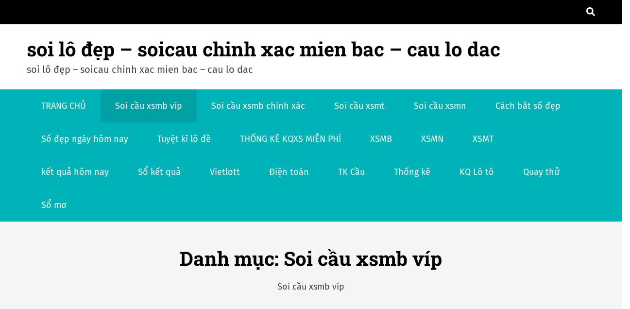

--- FILE ---
content_type: text/html; charset=utf-8
request_url: https://devipmienbac.com/soi-cau-xsmb-vip/
body_size: 31428
content:
<!doctype html><html lang="vi"><head><meta charset="UTF-8"><meta name="viewport" content="width=device-width, initial-scale=1"><link rel="profile" href="https://gmpg.org/xfn/11"><meta name='robots' content='index, follow, max-image-preview:large, max-snippet:-1, max-video-preview:-1' /><link type="text/css" media="all" href="https://devipmienbac.com/wp-content/cache/breeze-minification/css/breeze_3285907a09b5ab201bfa77588f272104.css" rel="stylesheet" /><title>Soi c&#7847;u xsmb v&iacute;p</title><meta name="description" content="Soi c&#7847;u xsmb v&iacute;p soi l&ocirc; &#273;&#7865;p - soicau chinh xac mien bac - cau lo dac" /><link rel="canonical" href="https://devipmienbac.com/soi-cau-xsmb-vip/" /><link rel="next" href="https://devipmienbac.com/soi-cau-xsmb-vip/page/2/" /><meta property="og:locale" content="vi_VN" /><meta property="og:type" content="article" /><meta property="og:title" content="Soi c&#7847;u xsmb v&iacute;p" /><meta property="og:description" content="Soi c&#7847;u xsmb v&iacute;p soi l&ocirc; &#273;&#7865;p - soicau chinh xac mien bac - cau lo dac" /><meta property="og:url" content="https://devipmienbac.com/soi-cau-xsmb-vip/" /><meta property="og:site_name" content="soi l&ocirc; &#273;&#7865;p - soicau chinh xac mien bac - cau lo dac" /><meta name="twitter:card" content="summary_large_image" /> <script type="application/ld+json" class="yoast-schema-graph">{"@context":"https://schema.org","@graph":[{"@type":"CollectionPage","@id":"https://devipmienbac.com/soi-cau-xsmb-vip/","url":"https://devipmienbac.com/soi-cau-xsmb-vip/","name":"Soi c&#7847;u xsmb v&iacute;p","isPartOf":{"@id":"https://devipmienbac.com/#website"},"primaryImageOfPage":{"@id":"https://devipmienbac.com/soi-cau-xsmb-vip/#primaryimage"},"image":{"@id":"https://devipmienbac.com/soi-cau-xsmb-vip/#primaryimage"},"thumbnailUrl":"https://devipmienbac.com/wp-content/uploads/2025/02/xsmb_.gif","description":"Soi c&#7847;u xsmb v&iacute;p soi l&ocirc; &#273;&#7865;p - soicau chinh xac mien bac - cau lo dac","breadcrumb":{"@id":"https://devipmienbac.com/soi-cau-xsmb-vip/#breadcrumb"},"inLanguage":"vi"},{"@type":"ImageObject","inLanguage":"vi","@id":"https://devipmienbac.com/soi-cau-xsmb-vip/#primaryimage","url":"https://devipmienbac.com/wp-content/uploads/2025/02/xsmb_.gif","contentUrl":"https://devipmienbac.com/wp-content/uploads/2025/02/xsmb_.gif","width":300,"height":250},{"@type":"BreadcrumbList","@id":"https://devipmienbac.com/soi-cau-xsmb-vip/#breadcrumb","itemListElement":[{"@type":"ListItem","position":1,"name":"Home","item":"https://devipmienbac.com/"},{"@type":"ListItem","position":2,"name":"Soi c&#7847;u xsmb v&iacute;p"}]},{"@type":"WebSite","@id":"https://devipmienbac.com/#website","url":"https://devipmienbac.com/","name":"soi l&ocirc; &#273;&#7865;p - soicau chinh xac mien bac - cau lo dac","description":"soi l&ocirc; &#273;&#7865;p - soicau chinh xac mien bac - cau lo dac","potentialAction":[{"@type":"SearchAction","target":{"@type":"EntryPoint","urlTemplate":"https://devipmienbac.com/?s={search_term_string}"},"query-input":"required name=search_term_string"}],"inLanguage":"vi"}]}</script> <link rel='dns-prefetch' href='//fonts.googleapis.com' /><link rel="alternate" type="application/rss+xml" title="D&ograve;ng th&ocirc;ng tin soi l&ocirc; &#273;&#7865;p - soicau chinh xac mien bac - cau lo dac &raquo;" href="https://devipmienbac.com/feed/" /><link rel="alternate" type="application/rss+xml" title="D&ograve;ng ph&#7843;n h&#7891;i soi l&ocirc; &#273;&#7865;p - soicau chinh xac mien bac - cau lo dac &raquo;" href="https://devipmienbac.com/comments/feed/" /><link rel="alternate" type="application/rss+xml" title="D&ograve;ng th&ocirc;ng tin chuy&ecirc;n m&#7909;c soi l&ocirc; &#273;&#7865;p - soicau chinh xac mien bac - cau lo dac &raquo; Soi c&#7847;u xsmb v&iacute;p" href="https://devipmienbac.com/soi-cau-xsmb-vip/feed/" /> <script type="text/javascript">/*  */
window._wpemojiSettings = {"baseUrl":"https:\/\/s.w.org\/images\/core\/emoji\/14.0.0\/72x72\/","ext":".png","svgUrl":"https:\/\/s.w.org\/images\/core\/emoji\/14.0.0\/svg\/","svgExt":".svg","source":{"concatemoji":"https:\/\/devipmienbac.com\/wp-includes\/js\/wp-emoji-release.min.js?ver=6.4.7"}};
/*! This file is auto-generated */
!function(i,n){var o,s,e;function c(e){try{var t={supportTests:e,timestamp:(new Date).valueOf()};sessionStorage.setItem(o,JSON.stringify(t))}catch(e){}}function p(e,t,n){e.clearRect(0,0,e.canvas.width,e.canvas.height),e.fillText(t,0,0);var t=new Uint32Array(e.getImageData(0,0,e.canvas.width,e.canvas.height).data),r=(e.clearRect(0,0,e.canvas.width,e.canvas.height),e.fillText(n,0,0),new Uint32Array(e.getImageData(0,0,e.canvas.width,e.canvas.height).data));return t.every(function(e,t){return e===r[t]})}function u(e,t,n){switch(t){case"flag":return n(e,"\ud83c\udff3\ufe0f\u200d\u26a7\ufe0f","\ud83c\udff3\ufe0f\u200b\u26a7\ufe0f")?!1:!n(e,"\ud83c\uddfa\ud83c\uddf3","\ud83c\uddfa\u200b\ud83c\uddf3")&&!n(e,"\ud83c\udff4\udb40\udc67\udb40\udc62\udb40\udc65\udb40\udc6e\udb40\udc67\udb40\udc7f","\ud83c\udff4\u200b\udb40\udc67\u200b\udb40\udc62\u200b\udb40\udc65\u200b\udb40\udc6e\u200b\udb40\udc67\u200b\udb40\udc7f");case"emoji":return!n(e,"\ud83e\udef1\ud83c\udffb\u200d\ud83e\udef2\ud83c\udfff","\ud83e\udef1\ud83c\udffb\u200b\ud83e\udef2\ud83c\udfff")}return!1}function f(e,t,n){var r="undefined"!=typeof WorkerGlobalScope&&self instanceof WorkerGlobalScope?new OffscreenCanvas(300,150):i.createElement("canvas"),a=r.getContext("2d",{willReadFrequently:!0}),o=(a.textBaseline="top",a.font="600 32px Arial",{});return e.forEach(function(e){o[e]=t(a,e,n)}),o}function t(e){var t=i.createElement("script");t.src=e,t.defer=!0,i.head.appendChild(t)}"undefined"!=typeof Promise&&(o="wpEmojiSettingsSupports",s=["flag","emoji"],n.supports={everything:!0,everythingExceptFlag:!0},e=new Promise(function(e){i.addEventListener("DOMContentLoaded",e,{once:!0})}),new Promise(function(t){var n=function(){try{var e=JSON.parse(sessionStorage.getItem(o));if("object"==typeof e&&"number"==typeof e.timestamp&&(new Date).valueOf()<e.timestamp+604800&&"object"==typeof e.supportTests)return e.supportTests}catch(e){}return null}();if(!n){if("undefined"!=typeof Worker&&"undefined"!=typeof OffscreenCanvas&&"undefined"!=typeof URL&&URL.createObjectURL&&"undefined"!=typeof Blob)try{var e="postMessage("+f.toString()+"("+[JSON.stringify(s),u.toString(),p.toString()].join(",")+"));",r=new Blob([e],{type:"text/javascript"}),a=new Worker(URL.createObjectURL(r),{name:"wpTestEmojiSupports"});return void(a.onmessage=function(e){c(n=e.data),a.terminate(),t(n)})}catch(e){}c(n=f(s,u,p))}t(n)}).then(function(e){for(var t in e)n.supports[t]=e[t],n.supports.everything=n.supports.everything&&n.supports[t],"flag"!==t&&(n.supports.everythingExceptFlag=n.supports.everythingExceptFlag&&n.supports[t]);n.supports.everythingExceptFlag=n.supports.everythingExceptFlag&&!n.supports.flag,n.DOMReady=!1,n.readyCallback=function(){n.DOMReady=!0}}).then(function(){return e}).then(function(){var e;n.supports.everything||(n.readyCallback(),(e=n.source||{}).concatemoji?t(e.concatemoji):e.wpemoji&&e.twemoji&&(t(e.twemoji),t(e.wpemoji)))}))}((window,document),window._wpemojiSettings);
/*  */</script> <script type="text/javascript" id="breeze-prefetch-js-extra">/*  */
var breeze_prefetch = {"local_url":"https:\/\/devipmienbac.com","ignore_remote_prefetch":"1","ignore_list":["\/","\/page\/(.)","\/wp-admin\/"]};
/*  */</script> <script type="text/javascript" src="https://devipmienbac.com/wp-content/plugins/breeze/assets/js/js-front-end/breeze-prefetch-links.min.js?ver=2.1.6" id="breeze-prefetch-js"></script> <script type="text/javascript" src="https://devipmienbac.com/wp-includes/js/jquery/jquery.min.js?ver=3.7.1" id="jquery-core-js"></script> <script type="text/javascript" src="https://devipmienbac.com/wp-includes/js/jquery/jquery-migrate.min.js?ver=3.4.1" id="jquery-migrate-js"></script> <link rel="https://api.w.org/" href="https://devipmienbac.com/wp-json/" /><link rel="alternate" type="application/json" href="https://devipmienbac.com/wp-json/wp/v2/categories/282" /><link rel="EditURI" type="application/rsd+xml" title="RSD" href="https://devipmienbac.com/xmlrpc.php?rsd" /><meta name="generator" content="WordPress 6.4.7" /> <script async src="https://devipmienbac.com/wp-content/uploads/breeze/google/gtag.js?id=G-H67RC2Z0T2"></script> <script>window.dataLayer = window.dataLayer || [];
			function gtag(){dataLayer.push(arguments);}
			gtag('js', new Date());
			gtag('config', 'G-H67RC2Z0T2');</script> <link rel="icon" href="https://devipmienbac.com/wp-content/uploads/2025/07/images-1-150x150.jpg" sizes="32x32" /><link rel="icon" href="https://devipmienbac.com/wp-content/uploads/2025/07/images-1.jpg" sizes="192x192" /><link rel="apple-touch-icon" href="https://devipmienbac.com/wp-content/uploads/2025/07/images-1.jpg" /><meta name="msapplication-TileImage" content="https://devipmienbac.com/wp-content/uploads/2025/07/images-1.jpg" /></head><body class="archive category category-soi-cau-xsmb-vip category-282 group-blog hfeed rightsidebar fullwidth_layout archive-classic"><div id="page" class="site"> <a class="skip-link screen-reader-text" href="#content">Skip to content</a><header id="masthead" class="site-header"><div class="top-header"><div class="at-container"><div class="top-header-right"><div class="header-search"> <span class="search-btn"> <i class="fas fa-search"></i> </span><div class="search-form-wrap"><form role="search" method="get" class="search-form" action="https://devipmienbac.com/"> <label> <span class="screen-reader-text">T&igrave;m ki&#7871;m cho:</span> <input type="search" class="search-field" placeholder="T&igrave;m ki&#7871;m &hellip;" value="" name="s" /> </label> <input type="submit" class="search-submit" value="T&igrave;m ki&#7871;m" /></form></div></div></div></div></div><div class="main-header"><div class="at-container"><div class="site-branding"><div class="site-title-wrap"><p class="site-title"><a href="https://devipmienbac.com/" rel="home">soi l&ocirc; &#273;&#7865;p &#8211; soicau chinh xac mien bac &#8211; cau lo dac</a></p><p class="site-description">soi l&ocirc; &#273;&#7865;p &#8211; soicau chinh xac mien bac &#8211; cau lo dac</p></div></div></div></div><div class="nav-wrap"><div class="at-container"><nav id="site-navigation" class="main-navigation"> <button class="toggle-button menu-toggle" aria-controls="primary-menu" aria-expanded="false"> <span class="toggle-bar"></span> <span class="toggle-bar"></span> <span class="toggle-bar"></span> </button><div class="menu-memu-container"><ul id="primary-menu" class="menu"><li id="menu-item-16704" class="menu-item menu-item-type-post_type menu-item-object-page menu-item-home menu-item-16704"><a href="https://devipmienbac.com/trang-chu/">TRANG CH&#7910;</a></li><li id="menu-item-17302" class="menu-item menu-item-type-taxonomy menu-item-object-category current-menu-item menu-item-has-children menu-item-17302"><a href="https://devipmienbac.com/soi-cau-xsmb-vip/" aria-current="page">Soi c&#7847;u xsmb v&iacute;p</a><ul class="sub-menu"><li id="menu-item-17061" class="menu-item menu-item-type-post_type menu-item-object-page menu-item-17061"><a href="https://devipmienbac.com/so-dep-ket-qua-soi-cau-bach-thu-lo-2-nhay-mb/">s&#7889; &#273;&#7865;p k&#7871;t qu&#7843; soi c&#7847;u b&#7841;ch th&#7911; l&ocirc; 2 nh&aacute;y mb</a></li><li id="menu-item-16705" class="menu-item menu-item-type-post_type menu-item-object-page menu-item-16705"><a href="https://devipmienbac.com/so-dep-ket-qua-soi-cau-ba-cang-vip-mb-chinh-xac-100/">s&#7889; &#273;&#7865;p k&#7871;t qu&#7843; soi c&#7847;u ba c&agrave;ng v&iacute;p mb ch&iacute;nh x&aacute;c 100</a></li><li id="menu-item-16706" class="menu-item menu-item-type-post_type menu-item-object-page menu-item-16706"><a href="https://devipmienbac.com/so-dep-ket-qua-soi-cau-bach-thu-de-mb-chinh-xac-100/">s&#7889; &#273;&#7865;p k&#7871;t qu&#7843; soi c&#7847;u b&#7841;ch th&#7911; &#273;&#7873; mb ch&iacute;nh x&aacute;c 100</a></li><li id="menu-item-16707" class="menu-item menu-item-type-post_type menu-item-object-page menu-item-16707"><a href="https://devipmienbac.com/so-dep-ket-qua-soi-cau-bach-thu-lo-kep-mb-chinh-xac-100/">s&#7889; &#273;&#7865;p k&#7871;t qu&#7843; soi c&#7847;u b&#7841;ch th&#7911; l&ocirc; k&eacute;p mb ch&iacute;nh x&aacute;c 100</a></li><li id="menu-item-16708" class="menu-item menu-item-type-post_type menu-item-object-page menu-item-16708"><a href="https://devipmienbac.com/so-dep-ket-qua-soi-cau-bach-thu-lo-mb-chinh-xac-100/">s&#7889; &#273;&#7865;p k&#7871;t qu&#7843; soi c&#7847;u b&#7841;ch th&#7911; l&ocirc; mb ch&iacute;nh x&aacute;c 100</a></li><li id="menu-item-16711" class="menu-item menu-item-type-post_type menu-item-object-page menu-item-16711"><a href="https://devipmienbac.com/so-dep-ket-qua-soi-cau-cap-3-cang-vip-mb-chinh-xac-100/">s&#7889; &#273;&#7865;p k&#7871;t qu&#7843; soi c&#7847;u c&#7863;p 3 c&agrave;ng v&iacute;p mb ch&iacute;nh x&aacute;c 100</a></li><li id="menu-item-16714" class="menu-item menu-item-type-post_type menu-item-object-page menu-item-16714"><a href="https://devipmienbac.com/so-dep-ket-qua-soi-cau-dan-de-4-con-mb-chinh-xac-100/">s&#7889; &#273;&#7865;p k&#7871;t qu&#7843; soi c&#7847;u d&agrave;n &#273;&#7873; 4 con mb ch&iacute;nh x&aacute;c 100</a></li><li id="menu-item-17210" class="menu-item menu-item-type-post_type menu-item-object-page menu-item-17210"><a href="https://devipmienbac.com/dep-ket-qua-soi-cau-dan-de-6-con-mb-chinh-xac-100/">s&#7889; &#273;&#7865;p k&#7871;t qu&#7843; soi c&#7847;u d&agrave;n &#273;&#7873; 6 con mb ch&iacute;nh x&aacute;c 100</a></li><li id="menu-item-17209" class="menu-item menu-item-type-post_type menu-item-object-page menu-item-17209"><a href="https://devipmienbac.com/dep-ket-qua-soi-cau-dan-de-8-con-mb-chinh-xac-100/">s&#7889; &#273;&#7865;p k&#7871;t qu&#7843; soi c&#7847;u d&agrave;n &#273;&#7873; 8 con mb ch&iacute;nh x&aacute;c 100</a></li><li id="menu-item-17208" class="menu-item menu-item-type-post_type menu-item-object-page menu-item-17208"><a href="https://devipmienbac.com/dep-ket-qua-soi-cau-dan-de-10-con-mb-chinh-xac-100/">s&#7889; &#273;&#7865;p k&#7871;t qu&#7843; soi c&#7847;u d&agrave;n &#273;&#7873; 10 con mb ch&iacute;nh x&aacute;c 100</a></li><li id="menu-item-16715" class="menu-item menu-item-type-post_type menu-item-object-page menu-item-16715"><a href="https://devipmienbac.com/so-dep-ket-qua-soi-cau-dan-lo-10-con-mb-chinh-xac-100/">s&#7889; &#273;&#7865;p k&#7871;t qu&#7843; soi c&#7847;u d&agrave;n l&ocirc; 10 con mb ch&iacute;nh x&aacute;c 100</a></li><li id="menu-item-16716" class="menu-item menu-item-type-post_type menu-item-object-page menu-item-16716"><a href="https://devipmienbac.com/so-dep-ket-qua-soi-cau-dan-lo-4-con-mb-chinh-xac-100/">s&#7889; &#273;&#7865;p k&#7871;t qu&#7843; soi c&#7847;u d&agrave;n l&ocirc; 4 con mb ch&iacute;nh x&aacute;c 100</a></li><li id="menu-item-16717" class="menu-item menu-item-type-post_type menu-item-object-page menu-item-16717"><a href="https://devipmienbac.com/so-dep-ket-qua-soi-cau-dan-lo-6-con-mb-chinh-xac-100/">s&#7889; &#273;&#7865;p k&#7871;t qu&#7843; soi c&#7847;u d&agrave;n l&ocirc; 6 con mb ch&iacute;nh x&aacute;c 100</a></li></ul></li><li id="menu-item-17301" class="menu-item menu-item-type-taxonomy menu-item-object-category menu-item-has-children menu-item-17301"><a href="https://devipmienbac.com/soi-cau-xsmb-chinh-xac/">Soi c&#7847;u xsmb ch&iacute;nh x&aacute;c</a><ul class="sub-menu"><li id="menu-item-16718" class="menu-item menu-item-type-post_type menu-item-object-page menu-item-16718"><a href="https://devipmienbac.com/so-dep-ket-qua-soi-cau-dan-lo-8-con-mb-chinh-xac-100/">s&#7889; &#273;&#7865;p k&#7871;t qu&#7843; soi c&#7847;u d&agrave;n l&ocirc; 8 con mb ch&iacute;nh x&aacute;c 100</a></li><li id="menu-item-16721" class="menu-item menu-item-type-post_type menu-item-object-page menu-item-16721"><a href="https://devipmienbac.com/so-dep-ket-qua-soi-cau-de-dau-duoi-mb-chinh-xac-100/">s&#7889; &#273;&#7865;p k&#7871;t qu&#7843; soi c&#7847;u &#273;&#7873; &#273;&#7847;u &#273;u&ocirc;i mb ch&iacute;nh x&aacute;c 100</a></li><li id="menu-item-16726" class="menu-item menu-item-type-post_type menu-item-object-page menu-item-16726"><a href="https://devipmienbac.com/so-dep-ket-qua-soi-cau-lo-xien-2-mb-chinh-xac-100/">s&#7889; &#273;&#7865;p k&#7871;t qu&#7843; soi c&#7847;u l&ocirc; xi&ecirc;n 2 mb ch&iacute;nh x&aacute;c 100</a></li><li id="menu-item-16727" class="menu-item menu-item-type-post_type menu-item-object-page menu-item-16727"><a href="https://devipmienbac.com/so-dep-ket-qua-soi-cau-lo-xien-3-mb-chinh-xac-100/">s&#7889; &#273;&#7865;p k&#7871;t qu&#7843; soi c&#7847;u l&ocirc; xi&ecirc;n 3 mb ch&iacute;nh x&aacute;c 100</a></li><li id="menu-item-16728" class="menu-item menu-item-type-post_type menu-item-object-page menu-item-16728"><a href="https://devipmienbac.com/so-dep-ket-qua-soi-cau-lo-xien-4-mb-chinh-xac-100/">s&#7889; &#273;&#7865;p k&#7871;t qu&#7843; soi c&#7847;u l&ocirc; xi&ecirc;n 4 mb ch&iacute;nh x&aacute;c 100</a></li><li id="menu-item-16733" class="menu-item menu-item-type-post_type menu-item-object-page menu-item-16733"><a href="https://devipmienbac.com/so-dep-ket-qua-soi-cau-song-thu-de-mb-chinh-xac-100/">s&#7889; &#273;&#7865;p k&#7871;t qu&#7843; soi c&#7847;u song th&#7911; &#273;&#7873; mb ch&iacute;nh x&aacute;c 100</a></li><li id="menu-item-16734" class="menu-item menu-item-type-post_type menu-item-object-page menu-item-16734"><a href="https://devipmienbac.com/so-dep-ket-qua-soi-cau-song-thu-lo-kep-mb-chinh-xac-100/">s&#7889; &#273;&#7865;p k&#7871;t qu&#7843; soi c&#7847;u song th&#7911; l&ocirc; k&eacute;p mb ch&iacute;nh x&aacute;c 100</a></li><li id="menu-item-16735" class="menu-item menu-item-type-post_type menu-item-object-page menu-item-16735"><a href="https://devipmienbac.com/so-dep-ket-qua-soi-cau-song-thu-lo-mb-chinh-xac-100/">s&#7889; &#273;&#7865;p k&#7871;t qu&#7843; soi c&#7847;u song th&#7911; l&ocirc; mb ch&iacute;nh x&aacute;c 100</a></li></ul></li><li id="menu-item-17304" class="menu-item menu-item-type-taxonomy menu-item-object-category menu-item-has-children menu-item-17304"><a href="https://devipmienbac.com/soi-cau-xsmt/">Soi c&#7847;u xsmt</a><ul class="sub-menu"><li id="menu-item-16737" class="menu-item menu-item-type-post_type menu-item-object-page menu-item-16737"><a href="https://devipmienbac.com/so-dep-ket-qua-soi-cau-song-thu-lo-mt-chinh-xac-100/">s&#7889; &#273;&#7865;p k&#7871;t qu&#7843; soi c&#7847;u song th&#7911; l&ocirc; mt ch&iacute;nh x&aacute;c 100</a></li><li id="menu-item-16739" class="menu-item menu-item-type-post_type menu-item-object-page menu-item-16739"><a href="https://devipmienbac.com/so-dep-ket-qua-soi-cau-xiu-chu-mt-chinh-xac-100/">s&#7889; &#273;&#7865;p k&#7871;t qu&#7843; soi c&#7847;u x&iacute;u ch&#7911; mt ch&iacute;nh x&aacute;c 100</a></li><li id="menu-item-16710" class="menu-item menu-item-type-post_type menu-item-object-page menu-item-16710"><a href="https://devipmienbac.com/so-dep-ket-qua-soi-cau-bao-lo-mt-chinh-xac-100/">s&#7889; &#273;&#7865;p k&#7871;t qu&#7843; soi c&#7847;u bao l&ocirc; mt ch&iacute;nh x&aacute;c 100</a></li><li id="menu-item-16713" class="menu-item menu-item-type-post_type menu-item-object-page menu-item-16713"><a href="https://devipmienbac.com/so-dep-ket-qua-soi-cau-cap-xiu-chu-mt-chinh-xac-100/">s&#7889; &#273;&#7865;p k&#7871;t qu&#7843; soi c&#7847;u c&#7863;p x&iacute;u ch&#7911; mt ch&iacute;nh x&aacute;c 100</a></li><li id="menu-item-16720" class="menu-item menu-item-type-post_type menu-item-object-page menu-item-16720"><a href="https://devipmienbac.com/so-dep-ket-qua-soi-cau-dac-biet-mt-chinh-xac-100/">s&#7889; &#273;&#7865;p k&#7871;t qu&#7843; soi c&#7847;u &#273;&#7863;c bi&#7879;t mt ch&iacute;nh x&aacute;c 100</a></li><li id="menu-item-16723" class="menu-item menu-item-type-post_type menu-item-object-page menu-item-16723"><a href="https://devipmienbac.com/so-dep-ket-qua-soi-cau-giai-tam-mt-chinh-xac-100/">s&#7889; &#273;&#7865;p k&#7871;t qu&#7843; soi c&#7847;u gi&#7843;i t&aacute;m mt ch&iacute;nh x&aacute;c 100</a></li><li id="menu-item-16725" class="menu-item menu-item-type-post_type menu-item-object-page menu-item-16725"><a href="https://devipmienbac.com/so-dep-ket-qua-soi-cau-lo-3-mt-chinh-xac-100/">s&#7889; &#273;&#7865;p k&#7871;t qu&#7843; soi c&#7847;u l&ocirc; 3 s&#7889; mt ch&iacute;nh x&aacute;c 100</a></li><li id="menu-item-16730" class="menu-item menu-item-type-post_type menu-item-object-page menu-item-16730"><a href="https://devipmienbac.com/so-dep-ket-qua-soi-cau-dau-duoi-giai-8-mt-chinh-xac-100/">s&#7889; &#273;&#7865;p k&#7871;t qu&#7843; soi c&#7847;u s&#7899; &#273;&#7847;u &#273;u&ocirc;i gi&#7843;i 8 mt ch&iacute;nh x&aacute;c 100</a></li><li id="menu-item-16732" class="menu-item menu-item-type-post_type menu-item-object-page menu-item-16732"><a href="https://devipmienbac.com/so-dep-ket-qua-soi-cau-dau-duoi-giai-dac-biet-mt-chinh-xac-100/">s&#7889; &#273;&#7865;p k&#7871;t qu&#7843; soi c&#7847;u s&#7899; &#273;&#7847;u &#273;u&ocirc;i gi&#7843;i &#273;&#7863;c bi&#7879;t mt ch&iacute;nh x&aacute;c 100</a></li></ul></li><li id="menu-item-17303" class="menu-item menu-item-type-taxonomy menu-item-object-category menu-item-has-children menu-item-17303"><a href="https://devipmienbac.com/soi-cau-xsmn/">Soi c&#7847;u xsmn</a><ul class="sub-menu"><li id="menu-item-16736" class="menu-item menu-item-type-post_type menu-item-object-page menu-item-16736"><a href="https://devipmienbac.com/so-dep-ket-qua-soi-cau-song-thu-lo-mn-chinh-xac-100/">s&#7889; &#273;&#7865;p k&#7871;t qu&#7843; soi c&#7847;u song th&#7911; l&ocirc; mn ch&iacute;nh x&aacute;c 100</a></li><li id="menu-item-16738" class="menu-item menu-item-type-post_type menu-item-object-page menu-item-16738"><a href="https://devipmienbac.com/so-dep-ket-qua-soi-cau-xiu-chu-mn-chinh-xac-100/">s&#7889; &#273;&#7865;p k&#7871;t qu&#7843; soi c&#7847;u x&iacute;u ch&#7911; mn ch&iacute;nh x&aacute;c 100</a></li><li id="menu-item-16709" class="menu-item menu-item-type-post_type menu-item-object-page menu-item-16709"><a href="https://devipmienbac.com/so-dep-ket-qua-soi-cau-bao-lo-mn-chinh-xac-100/">s&#7889; &#273;&#7865;p k&#7871;t qu&#7843; soi c&#7847;u bao l&ocirc; mn ch&iacute;nh x&aacute;c 100</a></li><li id="menu-item-16712" class="menu-item menu-item-type-post_type menu-item-object-page menu-item-16712"><a href="https://devipmienbac.com/so-dep-ket-qua-soi-cau-cap-xiu-chu-mn-chinh-xac-100/">s&#7889; &#273;&#7865;p k&#7871;t qu&#7843; soi c&#7847;u c&#7863;p x&iacute;u ch&#7911; mn ch&iacute;nh x&aacute;c 100</a></li><li id="menu-item-16719" class="menu-item menu-item-type-post_type menu-item-object-page menu-item-16719"><a href="https://devipmienbac.com/so-dep-ket-qua-soi-cau-dac-biet-mn-chinh-xac-100/">s&#7889; &#273;&#7865;p k&#7871;t qu&#7843; soi c&#7847;u &#273;&#7863;c bi&#7879;t mn ch&iacute;nh x&aacute;c 100</a></li><li id="menu-item-16722" class="menu-item menu-item-type-post_type menu-item-object-page menu-item-16722"><a href="https://devipmienbac.com/so-dep-ket-qua-soi-cau-giai-tam-mn-chinh-xac-100/">s&#7889; &#273;&#7865;p k&#7871;t qu&#7843; soi c&#7847;u gi&#7843;i t&aacute;m mn ch&iacute;nh x&aacute;c 100</a></li><li id="menu-item-16724" class="menu-item menu-item-type-post_type menu-item-object-page menu-item-16724"><a href="https://devipmienbac.com/so-dep-ket-qua-soi-cau-lo-3-mn-chinh-xac-100/">s&#7889; &#273;&#7865;p k&#7871;t qu&#7843; soi c&#7847;u l&ocirc; 3 s&#7889; mn ch&iacute;nh x&aacute;c 100</a></li><li id="menu-item-16729" class="menu-item menu-item-type-post_type menu-item-object-page menu-item-16729"><a href="https://devipmienbac.com/so-dep-ket-qua-soi-cau-dau-duoi-giai-8-mn-chinh-xac-100/">s&#7889; &#273;&#7865;p k&#7871;t qu&#7843; soi c&#7847;u s&#7899; &#273;&#7847;u &#273;u&ocirc;i gi&#7843;i 8 mn ch&iacute;nh x&aacute;c 100</a></li><li id="menu-item-16731" class="menu-item menu-item-type-post_type menu-item-object-page menu-item-16731"><a href="https://devipmienbac.com/so-dep-ket-qua-soi-cau-dau-duoi-giai-dac-biet-mn-chinh-xac-100/">s&#7889; &#273;&#7865;p k&#7871;t qu&#7843; soi c&#7847;u s&#7899; &#273;&#7847;u &#273;u&ocirc;i gi&#7843;i &#273;&#7863;c bi&#7879;t mn ch&iacute;nh x&aacute;c 100</a></li></ul></li><li id="menu-item-17299" class="menu-item menu-item-type-taxonomy menu-item-object-category menu-item-17299"><a href="https://devipmienbac.com/cach-bat-so-dep/">C&aacute;ch b&#7855;t s&#7889; &#273;&#7865;p</a></li><li id="menu-item-17300" class="menu-item menu-item-type-taxonomy menu-item-object-category menu-item-17300"><a href="https://devipmienbac.com/so-dep-ngay-hom-nay/">S&#7889; &#273;&#7865;p ng&agrave;y h&ocirc;m nay</a></li><li id="menu-item-17305" class="menu-item menu-item-type-taxonomy menu-item-object-category menu-item-17305"><a href="https://devipmienbac.com/tuyet-ki-lo-de/">Tuy&#7879;t k&#297; l&ocirc; &#273;&#7873;</a></li><li id="menu-item-16955" class="menu-item menu-item-type-post_type menu-item-object-post menu-item-16955"><a href="https://devipmienbac.com/thong-ke-kqxs-mien-phi/">TH&#7888;NG K&Ecirc; KQXS MI&#7876;N PH&Iacute;</a></li><li id="menu-item-18373" class="menu-item menu-item-type-post_type menu-item-object-post menu-item-18373"><a href="https://devipmienbac.com/xem-ngay-ket-qua-xo-so-mien-bac-hom-nay/">XSMB</a></li><li id="menu-item-18374" class="menu-item menu-item-type-post_type menu-item-object-post menu-item-18374"><a href="https://devipmienbac.com/xem-ngay-ket-qua-xo-so-mien-nam-hom-nay/">XSMN</a></li><li id="menu-item-18375" class="menu-item menu-item-type-post_type menu-item-object-post menu-item-18375"><a href="https://devipmienbac.com/xem-ngay-ket-qua-xo-so-mien-trung-hom-nay/">XSMT</a></li><li id="menu-item-18376" class="menu-item menu-item-type-post_type menu-item-object-post menu-item-18376"><a href="https://devipmienbac.com/ket-qua-hom-nay-ket-qua-xo-so-3-mien/">k&#7871;t qu&#7843; h&ocirc;m nay</a></li><li id="menu-item-18377" class="menu-item menu-item-type-post_type menu-item-object-post menu-item-has-children menu-item-18377"><a href="https://devipmienbac.com/xsmb-ket-qua-30-ngay-xo-so-mien-bac/">S&#7893; k&#7871;t qu&#7843;</a><ul class="sub-menu"><li id="menu-item-18378" class="menu-item menu-item-type-post_type menu-item-object-post menu-item-18378"><a href="https://devipmienbac.com/xsmb-ket-qua-30-ngay-xo-so-mien-bac/">S&#7893; k&#7871;t qu&#7843; XSMB</a></li><li id="menu-item-18379" class="menu-item menu-item-type-post_type menu-item-object-post menu-item-18379"><a href="https://devipmienbac.com/xsmn-ket-qua-30-ngay-xo-so-mien-nam/">S&#7893; k&#7871;t qu&#7843; XSMN</a></li><li id="menu-item-18380" class="menu-item menu-item-type-post_type menu-item-object-post menu-item-18380"><a href="https://devipmienbac.com/xsmt-ket-qua-30-ngay-xo-so-mien-trung/">S&#7893; k&#7871;t qu&#7843; XSMT</a></li></ul></li><li id="menu-item-18381" class="menu-item menu-item-type-post_type menu-item-object-post menu-item-has-children menu-item-18381"><a href="https://devipmienbac.com/ket-qua-xo-so-vietlott/">Vietlott</a><ul class="sub-menu"><li id="menu-item-18417" class="menu-item menu-item-type-post_type menu-item-object-post menu-item-18417"><a href="https://devipmienbac.com/ket-qua-xo-so-vietlott/">x&#7893; s&#7889; vietlott</a></li><li id="menu-item-18382" class="menu-item menu-item-type-post_type menu-item-object-post menu-item-18382"><a href="https://devipmienbac.com/ket-qua-xo-so-mega-6-45/">Xo so mega 6/45</a></li><li id="menu-item-18383" class="menu-item menu-item-type-post_type menu-item-object-post menu-item-18383"><a href="https://devipmienbac.com/ket-qua-xo-so-power-6-55/">x&#7893; s&#7889; Power 6/55</a></li><li id="menu-item-18384" class="menu-item menu-item-type-post_type menu-item-object-post menu-item-18384"><a href="https://devipmienbac.com/ket-qua-xo-so-dien-toan-max-3d/">Max 3D</a></li><li id="menu-item-18385" class="menu-item menu-item-type-post_type menu-item-object-post menu-item-18385"><a href="https://devipmienbac.com/ket-qua-xo-so-dien-toan-max-4d/">Max 4D</a></li><li id="menu-item-18386" class="menu-item menu-item-type-post_type menu-item-object-post menu-item-18386"><a href="https://devipmienbac.com/ket-qua-ve-nhieu-it-xo-so-mega-6-45/">Th&#7889;ng k&ecirc;</a></li></ul></li><li id="menu-item-18387" class="menu-item menu-item-type-post_type menu-item-object-post menu-item-has-children menu-item-18387"><a href="https://devipmienbac.com/bang-thong-ke-ket-qua-xo-so-dien-toan-6x36/">&#272;i&#7879;n to&aacute;n</a><ul class="sub-menu"><li id="menu-item-18388" class="menu-item menu-item-type-post_type menu-item-object-post menu-item-18388"><a href="https://devipmienbac.com/bang-thong-ke-ket-qua-xo-so-dien-toan-6x36/">X&#7893; s&#7889; &#273;i&#7879;n to&aacute;n 6&#215;36</a></li><li id="menu-item-18389" class="menu-item menu-item-type-post_type menu-item-object-post menu-item-18389"><a href="https://devipmienbac.com/bang-thong-ke-ket-qua-xo-so-dien-toan-123/">X&#7893; s&#7889; &#273;i&#7879;n to&aacute;n 123</a></li><li id="menu-item-18390" class="menu-item menu-item-type-post_type menu-item-object-post menu-item-18390"><a href="https://devipmienbac.com/bang-thong-ke-ket-qua-xo-so-than-tai/">X&#7893; s&#7889; th&#7847;n t&agrave;i</a></li></ul></li><li id="menu-item-18391" class="menu-item menu-item-type-post_type menu-item-object-post menu-item-has-children menu-item-18391"><a href="https://devipmienbac.com/bang-thong-ke-ket-qua-cau-bach-thu-mb/">TK C&#7847;u</a><ul class="sub-menu"><li id="menu-item-18392" class="menu-item menu-item-type-post_type menu-item-object-post menu-item-18392"><a href="https://devipmienbac.com/bang-thong-ke-ket-qua-cau-bach-thu-mb/">C&#7847;u b&#7841;ch th&#7911; (MB)</a></li><li id="menu-item-18393" class="menu-item menu-item-type-post_type menu-item-object-post menu-item-18393"><a href="https://devipmienbac.com/bang-thong-ke-ket-qua-cau-lat-lien-tuc-mb/">C&#7847;u l&#7853;t li&ecirc;n t&#7909;c (MB)</a></li><li id="menu-item-18394" class="menu-item menu-item-type-post_type menu-item-object-post menu-item-18394"><a href="https://devipmienbac.com/bang-thong-ke-ket-qua-cau-ve-ca-cap-mb/">C&#7847;u v&#7873; c&#7843; c&#7863;p (MB)</a></li><li id="menu-item-18395" class="menu-item menu-item-type-post_type menu-item-object-post menu-item-18395"><a href="https://devipmienbac.com/bang-thong-ke-ket-qua-cau-ve-nhieu-nhay-mb/">C&#7847;u v&#7873; nhi&#7873;u nh&aacute;y (MB)</a></li></ul></li><li id="menu-item-18396" class="menu-item menu-item-type-post_type menu-item-object-post menu-item-has-children menu-item-18396"><a href="https://devipmienbac.com/bang-thong-ke-ket-qua-dau-duoi/">Th&#7889;ng k&ecirc;</a><ul class="sub-menu"><li id="menu-item-18397" class="menu-item menu-item-type-post_type menu-item-object-post menu-item-18397"><a href="https://devipmienbac.com/bang-thong-ke-ket-qua-dau-duoi/">Th&#7889;ng k&ecirc; &#273;&#7847;u &#273;u&ocirc;i</a></li><li id="menu-item-18398" class="menu-item menu-item-type-post_type menu-item-object-post menu-item-18398"><a href="https://devipmienbac.com/bang-thong-ke-ket-qua-lo-gan/">Th&#7889;ng k&ecirc; l&ocirc; gan</a></li><li id="menu-item-18399" class="menu-item menu-item-type-post_type menu-item-object-post menu-item-18399"><a href="https://devipmienbac.com/bang-thong-ke-ket-qua-lo-xien/">Th&#7889;ng k&ecirc; l&ocirc; xi&ecirc;n</a></li><li id="menu-item-18400" class="menu-item menu-item-type-post_type menu-item-object-post menu-item-18400"><a href="https://devipmienbac.com/bang-thong-ke-ket-qua-lo-kep/">Th&#7889;ng k&ecirc; l&ocirc; k&eacute;p</a></li><li id="menu-item-18401" class="menu-item menu-item-type-post_type menu-item-object-post menu-item-18401"><a href="https://devipmienbac.com/bang-thong-ke-ket-qua-lo-to-theo-dau/">Th&#7889;ng k&ecirc; &#272;&#7847;u</a></li><li id="menu-item-18402" class="menu-item menu-item-type-post_type menu-item-object-post menu-item-18402"><a href="https://devipmienbac.com/bang-thong-ke-ket-qua-loto-theo-duoi/">Th&#7889;ng k&ecirc; &#272;u&ocirc;i</a></li><li id="menu-item-18403" class="menu-item menu-item-type-post_type menu-item-object-post menu-item-18403"><a href="https://devipmienbac.com/bang-thong-ke-ket-qua-xs-dau-duoi/">Th&#7889;ng k&ecirc; &#272;&#7847;u &ndash; &#272;u&ocirc;i</a></li><li id="menu-item-18404" class="menu-item menu-item-type-post_type menu-item-object-post menu-item-18404"><a href="https://devipmienbac.com/bang-thong-ke-ket-qua-lo-to-theo-tong/">Th&#7889;ng k&ecirc; T&#7893;ng</a></li><li id="menu-item-18405" class="menu-item menu-item-type-post_type menu-item-object-post menu-item-18405"><a href="https://devipmienbac.com/bang-thong-ke-ket-qua-tan-suat-xuat-hien/">T&#7847;n su&#7845;t xu&#7845;t hi&#7879;n</a></li><li id="menu-item-18406" class="menu-item menu-item-type-post_type menu-item-object-post menu-item-18406"><a href="https://devipmienbac.com/bang-thong-ke-ket-qua-loto-tu-00-99/">TK t&#7915; 00 &#273;&#7871;n 99</a></li></ul></li><li id="menu-item-18407" class="menu-item menu-item-type-post_type menu-item-object-post menu-item-has-children menu-item-18407"><a href="https://devipmienbac.com/bang-loto-mb-ket-qua-lo-to-mien-bac-ngay-hom-nay/">KQ L&ocirc; t&ocirc;</a><ul class="sub-menu"><li id="menu-item-18408" class="menu-item menu-item-type-post_type menu-item-object-post menu-item-18408"><a href="https://devipmienbac.com/bang-loto-mb-ket-qua-lo-to-mien-bac-ngay-hom-nay/">B&#7843;ng loto MB</a></li><li id="menu-item-18409" class="menu-item menu-item-type-post_type menu-item-object-post menu-item-18409"><a href="https://devipmienbac.com/bang-loto-mn-ket-qua-lo-to-mien-nam-ngay-hom-nay/">B&#7843;ng loto MN</a></li><li id="menu-item-18410" class="menu-item menu-item-type-post_type menu-item-object-post menu-item-18410"><a href="https://devipmienbac.com/bang-loto-mt-ket-qua-lo-to-mien-trung-ngay-hom-nay/">B&#7843;ng loto MT</a></li></ul></li><li id="menu-item-18411" class="menu-item menu-item-type-post_type menu-item-object-post menu-item-has-children menu-item-18411"><a href="https://devipmienbac.com/quay-thu-xo-so-mien-bac-vip/">Quay th&#7917;</a><ul class="sub-menu"><li id="menu-item-18412" class="menu-item menu-item-type-post_type menu-item-object-post menu-item-18412"><a href="https://devipmienbac.com/quay-thu-xo-so-mien-bac-vip/">Quay th&#7917; XSMB</a></li><li id="menu-item-18413" class="menu-item menu-item-type-post_type menu-item-object-post menu-item-18413"><a href="https://devipmienbac.com/quay-thu-xo-so-mien-nam-vip/">Quay th&#7917; XSMN</a></li><li id="menu-item-18414" class="menu-item menu-item-type-post_type menu-item-object-post menu-item-18414"><a href="https://devipmienbac.com/quay-thu-xo-so-mien-trung-vip/">Quay th&#7917; XSMT</a></li><li id="menu-item-18415" class="menu-item menu-item-type-post_type menu-item-object-post menu-item-18415"><a href="https://devipmienbac.com/quay-thu-xo-so-vietlott-vip/">Quay th&#7917; Vietlott</a></li></ul></li><li id="menu-item-18416" class="menu-item menu-item-type-post_type menu-item-object-post menu-item-18416"><a href="https://devipmienbac.com/so-mo-lo-de-chinh-xac-den-tung-con-so/">S&#7893; m&#417;</a></li></ul></div></nav></div></div></header><div id="content" class="site-content"><header class="page-header"><div class="at-container"><h1 class="page-title">Danh m&#7909;c: <span>Soi c&#7847;u xsmb v&iacute;p</span></h1><div class="archive-description"><p>Soi c&#7847;u xsmb v&iacute;p</p></div></div></header><div class="at-container"><div id="primary" class="content-area"><main id="main" class="site-main"><article id="post-16606" class="post-16606 post type-post status-publish format-standard has-post-thumbnail hentry category-soi-cau-xsmb-chinh-xac category-soi-cau-xsmb-vip tag-ba-cang-vip-mb tag-ba-cang-vip-mb-chinh-xac-100 tag-ba-cang-xsmb tag-cau-3-cang-247-888 tag-cau-3-cang-247-an-bao-nhieu tag-cau-3-cang-247-quan-khu tag-cau-3-cang-chinh-xac-100-98 tag-cau-3-cang-chinh-xac-100-mien-nam tag-cau-3-cang-chinh-xac-100-o-dau tag-cau-3-cang-chinh-xac-100-quang tag-cau-3-cang-chinh-xac-100-uu tag-cau-3-cang-chinh-xac-100-vao-dau tag-cau-3-cang-chuan-xac-88 tag-cau-3-cang-chuan-xac-uah tag-cau-3-cang-hom-nay-3-cang tag-cau-3-cang-hom-nay-88 tag-cau-3-cang-hom-nay-dan tag-cau-3-cang-hom-nay-gia-bao-nhieu tag-cau-3-cang-hom-nay-khung-3-ngay tag-cau-3-cang-mien-phi-99 tag-cau-3-cang-mien-phi-khong tag-cau-3-cang-mien-phi-la-gi tag-cau-3-cang-mien-phi-o-ha-noi tag-cau-3-cang-mien-phi-uah tag-cau-3-cang-minh-ngoc-an-do tag-cau-3-cang-minh-ngoc-app tag-cau-3-cang-minh-ngoc-uyen-linh tag-cau-3-cang-o-to tag-cau-3-cang-sieu-chuan-247 tag-cau-3-cang-sieu-chuan-99 tag-cau-3-cang-sieu-vip-xsmb-hom-nay tag-cau-3-cang-xo-so-hom-nay-99 tag-cau-3-cang-xo-so-hom-nay-dai-gi tag-cau-3-cang-xo-so-hom-nay-em-nhat tag-cau-3-cang-xo-so-minh-ngoc-4-dai tag-cau-3-cang-xo-so-minh-ngoc-4-thang-7 tag-cau-3-cang-xo-so-minh-ngoc-dien-dan tag-cau-3-cang-xo-so-minh-ngoc-quang-ninh tag-cau-3-cang-xo-so-minh-ngoc-uong-bao-nhieu tag-cau-3-cang-xsmb-6-ca-mau tag-cau-3-cang-xsmb-bac tag-cau-3-cang-xsmb-rong-bach-kim tag-du-doan-3-cang-am-duong tag-du-doan-3-cang-chinh-xac-50 tag-du-doan-3-cang-chinh-xac-indonesia tag-du-doan-3-cang-chinh-xac-mien-bac-hom-nay tag-du-doan-3-cang-chinh-xac-que tag-du-doan-3-cang-chinh-xac-uop tag-du-doan-3-cang-chinh-xac-viet-nam tag-du-doan-3-cang-quang-ninh tag-du-doan-3-cang-real tag-du-doan-3-cang-sieu-chuan-99 tag-du-doan-3-cang-sieu-chuan-u23 tag-du-doan-3-cang-xsmb-10-6 tag-du-doan-3-cang-xsmb-6666 tag-du-doan-3-cang-xsmb-chuan-nhat tag-du-doan-3-cang-xsmb-loto tag-danh-10-nghin-3-cang-duoc-bao-nhieu tag-danh-100-nghin-3-cang-duoc-bao-nhieu-tien tag-danh-20-nghin-3-cang-duoc-bao-nhieu-tien tag-danh-3-cang tag-danh-3-cang-1-an-bao-nhieu tag-danh-3-cang-10-nghin-an-bao-nhieu tag-danh-3-cang-an-bao-nhieu tag-danh-3-cang-an-bao-nhieu-lan tag-danh-3-cang-an-bao-nhieu-tien tag-danh-3-cang-an-nhu-the-nao tag-danh-3-cang-de tag-danh-3-cang-duoc-bao-nhieu-tien tag-danh-3-cang-hom-nay tag-danh-3-cang-la-gi tag-danh-3-cang-la-nhu-the-nao tag-danh-3-cang-la-ntn tag-danh-3-cang-la-sao tag-danh-3-cang-lo tag-danh-3-cang-lo-an-bao-nhieu tag-danh-3-cang-mien-bac tag-danh-3-cang-mien-bac-an-bao-nhieu tag-danh-3-cang-mien-nam tag-danh-3-cang-nha-nuoc tag-danh-3-cang-nhan-bao-nhieu tag-danh-3-cang-nhu-the-nao tag-danh-3-cang-thi-duoc-bao-nhieu-tien tag-danh-3-cang-trung-2-so-cuoi tag-danh-3-cang-trung-2-so-cuoi-duoc-bao-nhieu-tien tag-danh-3-cang-trung-bao-nhieu tag-danh-3-cang-ve-2-so tag-danh-3-cang-ve-2-so-cuoi tag-danh-50-nghin-3-cang-duoc-bao-nhieu tag-danh-ba-cang tag-danh-ba-cang-10-nghin-an-bao-nhieu tag-danh-de-3-cang tag-danh-de-3-cang-an-bao-nhieu tag-danh-de-3-cang-an-bao-nhieu-tien tag-danh-de-3-cang-duoc-bao-nhieu tag-danh-de-3-cang-la-gi tag-danh-de-3-cang-mien-bac tag-danh-de-3-cang-nhu-the-nao tag-danh-de-3-cang-tren-kubet-de-3-cang-la-nhu-the-nao tag-danh-de-3-cang-trung-2-so-cuoi tag-danh-de-3-con-trung-bao-nhieu tag-danh-de-5-cang-an-bao-nhieu tag-danh-de-ba-cang tag-so-dep-ket-qua-soi-cau-ba-cang tag-soi-cau-3-cang tag-soi-cau-3-cang-77777 tag-soi-cau-3-cang-chinh-xac-100-42 tag-soi-cau-3-cang-chinh-xac-100-bz tag-soi-cau-3-cang-chinh-xac-100-e-lotto tag-soi-cau-3-cang-chinh-xac-100-trx tag-soi-cau-3-cang-chinh-xac-366 tag-soi-cau-3-cang-chinh-xac-60-ngay tag-soi-cau-3-cang-chinh-xac-668 tag-soi-cau-3-cang-chinh-xac-ba-mien-hom-nay tag-soi-cau-3-cang-chinh-xac-deva tag-soi-cau-3-cang-chinh-xac-dau-duoi tag-soi-cau-3-cang-chinh-xac-khong tag-soi-cau-3-cang-chinh-xac-khuyen-mai tag-soi-cau-3-cang-chinh-xac-mien-nam tag-soi-cau-3-cang-chinh-xac-xac-suat tag-soi-cau-3-cang-hom-nay-24-gio tag-soi-cau-3-cang-hom-nay-30-6 tag-soi-cau-3-cang-hom-nay-am-lich tag-soi-cau-3-cang-hom-nay-danh-con-gi tag-soi-cau-3-cang-hom-nay-o-to tag-soi-cau-3-cang-hom-nay-qq tag-soi-cau-3-cang-mb tag-soi-cau-3-cang-mien-bac-ngay-hom-nay tag-soi-cau-3-cang-mien-bac-u-hom-nay tag-soi-cau-3-cang-ngay-hom-nay tag-soi-cau-3-cang-nuoi-trong-tuan tag-soi-cau-3-cang-sieu-chuan-om tag-soi-cau-3-cang-sieu-chuan-phia-bac tag-soi-cau-3-cang-sieu-chuan-quang-ngai tag-soi-cau-3-cang-sieu-vip tag-soi-cau-3-cang-sieu-vip-chuan-nhat tag-soi-cau-3-cang-vip-am-chuan tag-soi-cau-3-cang-vip-thuong-hom-nay tag-soi-cau-3-cang-vip-ve tag-soi-cau-3-cang-xo-so-100 tag-soi-cau-3-cang-xo-so-3-mien-hom-nay tag-soi-cau-3-cang-xo-so-mien-bac tag-soi-cau-3-cang-xsmb-an tag-soi-cau-3-cang-xsmb-an-ngay tag-soi-cau-3-cang-xsmb-en tag-soi-cau-3-cang-xsmb-gan tag-soi-cau-3-cang-xsmb-lau-ra tag-soi-cau-3-cang-xsmb-sieu-chuan-am-duong tag-soi-cau-3-cang-xsmb-sieu-chuan-an-toan tag-soi-cau-3-cang-xsmb-sieu-chuan-dep tag-soi-cau-3-cang-xsmb-sieu-chuan-kho tag-soi-cau-3-cang-xsmb-tt-hom-nay tag-soi-cau-3-cang-xsmb-vao-bo tag-soi-cau-3-cang-xsmb-vip tag-soi-cau-3-cang-xsmb-xo-so-mien-bac tag-soi-cau-ba-cang-00-99 tag-soi-cau-ba-cang-00999 tag-soi-cau-ba-cang-5-so tag-soi-cau-ba-cang-an tag-soi-cau-ba-cang-chac-an-ech tag-soi-cau-ba-cang-chac-an-o-mai tag-soi-cau-ba-cang-chac-an-ya tag-soi-cau-ba-cang-chac-an-youtube tag-soi-cau-ba-cang-de-mien-bac tag-soi-cau-ba-cang-hom-nay-a-trung-roi tag-soi-cau-ba-cang-hom-nay-anh-hai tag-soi-cau-ba-cang-hom-nay-da-nang tag-soi-cau-ba-cang-hom-nay-ing tag-soi-cau-ba-cang-hom-nay-nai tag-soi-cau-ba-cang-mien-phi-24h tag-soi-cau-ba-cang-mien-phi-bach-kim tag-soi-cau-ba-cang-mien-phi-dep-nhat-hom-nay tag-soi-cau-ba-cang-mien-phi-giang-hom-nay tag-soi-cau-ba-cang-mien-phi-nhat-hom-nay tag-soi-cau-ba-cang-mien-phi-trong-mien-bac tag-soi-cau-ba-cang-mien-phi-trong-thang tag-soi-cau-ba-cang-minh-ngoc-bac tag-soi-cau-ba-cang-minh-ngoc-ede tag-soi-cau-ba-cang-minh-ngoc-gan-nhat tag-soi-cau-ba-cang-minh-ngoc-hom-nay tag-soi-cau-ba-cang-minh-ngoc-trong-tuan tag-soi-cau-ba-cang-minh-ngoc-truc-tiep tag-soi-cau-ba-cang-minh-ngoc-yen tag-soi-cau-ba-cang-online-chot-3 tag-soi-cau-ba-cang-qua tag-soi-cau-ba-cang-sieu-chuan-24-00 tag-soi-cau-ba-cang-sieu-chuan-365 tag-soi-cau-ba-cang-sieu-chuan-an tag-soi-cau-ba-cang-sieu-chuan-dich-vu tag-soi-cau-ba-cang-sieu-chuan-roi tag-soi-cau-ba-cang-sieu-vip-4-so tag-soi-cau-ba-cang-sieu-vip-dep tag-soi-cau-ba-cang-xo-so-2-11 tag-soi-cau-ba-cang-xo-so-gia-lai-hom-nay tag-soi-cau-ba-cang-xo-so-quang-tri-hom-nay tag-soi-cau-ba-cang-xo-so-soc-trang tag-soi-cau-ba-cang-xo-so-yen-thu-2 tag-soi-cau-ba-cang-xsmb-00-00 tag-soi-cau-ba-cang-xsmb-00-99 tag-soi-cau-ba-cang-xsmb-30-ngay tag-soi-cau-ba-cang-xsmb-9999 tag-soi-cau-ba-cang-xsmb-de tag-soi-cau-ba-cang-xsmb-khung-2-ngay tag-soi-cau-ba-cang-xsmb-mien-bac tag-soi-cau-ba-cang-xsmb-onip tag-soi-cau-ba-cang-xsmb-php"><header class="entry-header"><div class="category-links"><div class="post-cats-list at-clearfix"> <span class="category-button at-cat-283"><a href="https://devipmienbac.com/soi-cau-xsmb-chinh-xac/">Soi c&#7847;u xsmb ch&iacute;nh x&aacute;c</a></span> <span class="category-button at-cat-282"><a href="https://devipmienbac.com/soi-cau-xsmb-vip/">Soi c&#7847;u xsmb v&iacute;p</a></span></div></div><h2 class="entry-title"><a href="https://devipmienbac.com/so-dep-ket-qua-soi-cau-ba-cang-vip-mb-chinh-xac-100/" rel="bookmark">s&#7889; &#273;&#7865;p k&#7871;t qu&#7843; soi c&#7847;u ba c&agrave;ng v&iacute;p mb ch&iacute;nh x&aacute;c 100</a></h2><div class="entry-meta"> <span class="posted-on">Posted on <a href="https://devipmienbac.com/so-dep-ket-qua-soi-cau-ba-cang-vip-mb-chinh-xac-100/" rel="bookmark"><time class="entry-date published" datetime=""></time><time class="updated" datetime=""></time></a></span><span class="byline"> by <span class="author vcard"><a class="url fn n" href="https://devipmienbac.com/author/dev-singsing/"></a></span></span></div></header><a class="post-thumbnail" href="https://devipmienbac.com/so-dep-ket-qua-soi-cau-ba-cang-vip-mb-chinh-xac-100/" aria-hidden="true" tabindex="-1"> <img loading="lazy" width="300" height="250" src="https://devipmienbac.com/wp-content/uploads/2025/02/xsmb_.gif" class="attachment-khabarpatrika-rectangle size-khabarpatrika-rectangle wp-post-image" alt="s&#7889; &#273;&#7865;p k&#7871;t qu&#7843; soi c&#7847;u ba c&agrave;ng v&iacute;p mb ch&iacute;nh x&aacute;c 100" decoding="async" fetchpriority="high" /> </a><div class="entry-content"><p>du doan 3 cang, soi cau 3 cang hom nay, soi cau 3 cang ngay hom nay, soi cau 3 cang mb hom nay, soi cau 3 cang mien bac hom nay, kq 3 c&agrave;ng, soi 3 cang hom nay, 3 c&agrave;ng h&ocirc;m nay v&#7873; bao nhi&ecirc;u, soi cau 3 cang giai dac biet, soi [&hellip;]</p></div><footer class="entry-footer"> <span class="tags-links">Tagged <a href="https://devipmienbac.com/tag/ba-cang-vip-mb/" rel="tag">ba c&agrave;ng v&iacute;p mb</a>, <a href="https://devipmienbac.com/tag/ba-cang-vip-mb-chinh-xac-100/" rel="tag">ba c&agrave;ng v&iacute;p mb ch&iacute;nh x&aacute;c 100</a>, <a href="https://devipmienbac.com/tag/ba-cang-xsmb/" rel="tag">ba c&agrave;ng xsmb</a>, <a href="https://devipmienbac.com/tag/cau-3-cang-247-888/" rel="tag">c&#7847;u 3 c&agrave;ng 247 888</a>, <a href="https://devipmienbac.com/tag/cau-3-cang-247-an-bao-nhieu/" rel="tag">c&#7847;u 3 c&agrave;ng 247 &#259;n bao nhi&ecirc;u</a>, <a href="https://devipmienbac.com/tag/cau-3-cang-247-quan-khu/" rel="tag">c&#7847;u 3 c&agrave;ng 247 qu&acirc;n khu</a>, <a href="https://devipmienbac.com/tag/cau-3-cang-chinh-xac-100-98/" rel="tag">c&#7847;u 3 c&agrave;ng ch&iacute;nh x&aacute;c 100 98</a>, <a href="https://devipmienbac.com/tag/cau-3-cang-chinh-xac-100-mien-nam/" rel="tag">c&#7847;u 3 c&agrave;ng ch&iacute;nh x&aacute;c 100 mi&#7873;n nam</a>, <a href="https://devipmienbac.com/tag/cau-3-cang-chinh-xac-100-o-dau/" rel="tag">c&#7847;u 3 c&agrave;ng ch&iacute;nh x&aacute;c 100 &#417; &#273;&acirc;u</a>, <a href="https://devipmienbac.com/tag/cau-3-cang-chinh-xac-100-quang/" rel="tag">c&#7847;u 3 c&agrave;ng ch&iacute;nh x&aacute;c 100 qu&#7843;ng</a>, <a href="https://devipmienbac.com/tag/cau-3-cang-chinh-xac-100-uu/" rel="tag">c&#7847;u 3 c&agrave;ng ch&iacute;nh x&aacute;c 100 &#432;u</a>, <a href="https://devipmienbac.com/tag/cau-3-cang-chinh-xac-100-vao-dau/" rel="tag">c&#7847;u 3 c&agrave;ng ch&iacute;nh x&aacute;c 100 v&agrave;o &#273;&#7847;u</a>, <a href="https://devipmienbac.com/tag/cau-3-cang-chuan-xac-88/" rel="tag">c&#7847;u 3 c&agrave;ng chu&#7849;n x&aacute;c 88</a>, <a href="https://devipmienbac.com/tag/cau-3-cang-chuan-xac-uah/" rel="tag">c&#7847;u 3 c&agrave;ng chu&#7849;n x&aacute;c uah</a>, <a href="https://devipmienbac.com/tag/cau-3-cang-hom-nay-3-cang/" rel="tag">c&#7847;u 3 c&agrave;ng h&ocirc;m nay 3 c&agrave;ng</a>, <a href="https://devipmienbac.com/tag/cau-3-cang-hom-nay-88/" rel="tag">c&#7847;u 3 c&agrave;ng h&ocirc;m nay 88</a>, <a href="https://devipmienbac.com/tag/cau-3-cang-hom-nay-dan/" rel="tag">c&#7847;u 3 c&agrave;ng h&ocirc;m nay d&agrave;n</a>, <a href="https://devipmienbac.com/tag/cau-3-cang-hom-nay-gia-bao-nhieu/" rel="tag">c&#7847;u 3 c&agrave;ng h&ocirc;m nay gi&aacute; bao nhi&ecirc;u</a>, <a href="https://devipmienbac.com/tag/cau-3-cang-hom-nay-khung-3-ngay/" rel="tag">c&#7847;u 3 c&agrave;ng h&ocirc;m nay khung 3 ng&agrave;y</a>, <a href="https://devipmienbac.com/tag/cau-3-cang-mien-phi-99/" rel="tag">c&#7847;u 3 c&agrave;ng mi&#7877;n ph&iacute; 99</a>, <a href="https://devipmienbac.com/tag/cau-3-cang-mien-phi-khong/" rel="tag">c&#7847;u 3 c&agrave;ng mi&#7877;n ph&iacute; kh&ocirc;ng</a>, <a href="https://devipmienbac.com/tag/cau-3-cang-mien-phi-la-gi/" rel="tag">c&#7847;u 3 c&agrave;ng mi&#7877;n ph&iacute; l&agrave; g&igrave;</a>, <a href="https://devipmienbac.com/tag/cau-3-cang-mien-phi-o-ha-noi/" rel="tag">c&#7847;u 3 c&agrave;ng mi&#7877;n ph&iacute; &#417; h&agrave; n&#7897;i</a>, <a href="https://devipmienbac.com/tag/cau-3-cang-mien-phi-uah/" rel="tag">c&#7847;u 3 c&agrave;ng mi&#7877;n ph&iacute; uah</a>, <a href="https://devipmienbac.com/tag/cau-3-cang-minh-ngoc-an-do/" rel="tag">c&#7847;u 3 c&agrave;ng minh ng&#7885;c &acirc;n &#273;&#7897;</a>, <a href="https://devipmienbac.com/tag/cau-3-cang-minh-ngoc-app/" rel="tag">c&#7847;u 3 c&agrave;ng minh ng&#7885;c app</a>, <a href="https://devipmienbac.com/tag/cau-3-cang-minh-ngoc-uyen-linh/" rel="tag">c&#7847;u 3 c&agrave;ng minh ng&#7885;c uy&ecirc;n linh</a>, <a href="https://devipmienbac.com/tag/cau-3-cang-o-to/" rel="tag">c&#7847;u 3 c&agrave;ng &ocirc; t&ocirc;</a>, <a href="https://devipmienbac.com/tag/cau-3-cang-sieu-chuan-247/" rel="tag">c&#7847;u 3 c&agrave;ng si&ecirc;u chu&#7849;n 247</a>, <a href="https://devipmienbac.com/tag/cau-3-cang-sieu-chuan-99/" rel="tag">c&#7847;u 3 c&agrave;ng si&ecirc;u chu&#7849;n 99</a>, <a href="https://devipmienbac.com/tag/cau-3-cang-sieu-vip-xsmb-hom-nay/" rel="tag">c&#7847;u 3 c&agrave;ng si&ecirc;u vip xsmb h&ocirc;m nay</a>, <a href="https://devipmienbac.com/tag/cau-3-cang-xo-so-hom-nay-99/" rel="tag">c&#7847;u 3 c&agrave;ng x&#7893; s&#7889; h&ocirc;m nay 99</a>, <a href="https://devipmienbac.com/tag/cau-3-cang-xo-so-hom-nay-dai-gi/" rel="tag">c&#7847;u 3 c&agrave;ng x&#7893; s&#7889; h&ocirc;m nay &#273;&agrave;i g&igrave;</a>, <a href="https://devipmienbac.com/tag/cau-3-cang-xo-so-hom-nay-em-nhat/" rel="tag">c&#7847;u 3 c&agrave;ng x&#7893; s&#7889; h&ocirc;m nay &ecirc;m nh&#7845;t</a>, <a href="https://devipmienbac.com/tag/cau-3-cang-xo-so-minh-ngoc-4-dai/" rel="tag">c&#7847;u 3 c&agrave;ng x&#7893; s&#7889; minh ng&#7885;c 4 &#273;&agrave;i</a>, <a href="https://devipmienbac.com/tag/cau-3-cang-xo-so-minh-ngoc-4-thang-7/" rel="tag">c&#7847;u 3 c&agrave;ng x&#7893; s&#7889; minh ng&#7885;c 4 th&aacute;ng 7</a>, <a href="https://devipmienbac.com/tag/cau-3-cang-xo-so-minh-ngoc-dien-dan/" rel="tag">c&#7847;u 3 c&agrave;ng x&#7893; s&#7889; minh ng&#7885;c di&#7877;n &#273;&agrave;n</a>, <a href="https://devipmienbac.com/tag/cau-3-cang-xo-so-minh-ngoc-quang-ninh/" rel="tag">c&#7847;u 3 c&agrave;ng x&#7893; s&#7889; minh ng&#7885;c qu&#7843;ng ninh</a>, <a href="https://devipmienbac.com/tag/cau-3-cang-xo-so-minh-ngoc-uong-bao-nhieu/" rel="tag">c&#7847;u 3 c&agrave;ng x&#7893; s&#7889; minh ng&#7885;c u&#7889;ng bao nhi&ecirc;u</a>, <a href="https://devipmienbac.com/tag/cau-3-cang-xsmb-6-ca-mau/" rel="tag">c&#7847;u 3 c&agrave;ng xsmb 6 c&agrave; mau</a>, <a href="https://devipmienbac.com/tag/cau-3-cang-xsmb-bac/" rel="tag">c&#7847;u 3 c&agrave;ng xsmb b&#7855;c</a>, <a href="https://devipmienbac.com/tag/cau-3-cang-xsmb-rong-bach-kim/" rel="tag">c&#7847;u 3 c&agrave;ng xsmb r&#7891;ng b&#7841;ch kim</a>, <a href="https://devipmienbac.com/tag/du-doan-3-cang-am-duong/" rel="tag">d&#7921; &#273;o&aacute;n 3 c&agrave;ng &acirc;m d&#432;&#417;ng</a>, <a href="https://devipmienbac.com/tag/du-doan-3-cang-chinh-xac-50/" rel="tag">d&#7921; &#273;o&aacute;n 3 c&agrave;ng ch&iacute;nh x&aacute;c 50</a>, <a href="https://devipmienbac.com/tag/du-doan-3-cang-chinh-xac-indonesia/" rel="tag">d&#7921; &#273;o&aacute;n 3 c&agrave;ng ch&iacute;nh x&aacute;c indonesia</a>, <a href="https://devipmienbac.com/tag/du-doan-3-cang-chinh-xac-mien-bac-hom-nay/" rel="tag">d&#7921; &#273;o&aacute;n 3 c&agrave;ng ch&iacute;nh x&aacute;c mi&#7873;n b&#7855;c h&ocirc;m nay</a>, <a href="https://devipmienbac.com/tag/du-doan-3-cang-chinh-xac-que/" rel="tag">d&#7921; &#273;o&aacute;n 3 c&agrave;ng ch&iacute;nh x&aacute;c qu&#7871;</a>, <a href="https://devipmienbac.com/tag/du-doan-3-cang-chinh-xac-uop/" rel="tag">d&#7921; &#273;o&aacute;n 3 c&agrave;ng ch&iacute;nh x&aacute;c uop</a>, <a href="https://devipmienbac.com/tag/du-doan-3-cang-chinh-xac-viet-nam/" rel="tag">d&#7921; &#273;o&aacute;n 3 c&agrave;ng ch&iacute;nh x&aacute;c vi&#7879;t nam</a>, <a href="https://devipmienbac.com/tag/du-doan-3-cang-quang-ninh/" rel="tag">d&#7921; &#273;o&aacute;n 3 c&agrave;ng qu&#7843;ng ninh</a>, <a href="https://devipmienbac.com/tag/du-doan-3-cang-real/" rel="tag">d&#7921; &#273;o&aacute;n 3 c&agrave;ng real</a>, <a href="https://devipmienbac.com/tag/du-doan-3-cang-sieu-chuan-99/" rel="tag">d&#7921; &#273;o&aacute;n 3 c&agrave;ng si&ecirc;u chu&#7849;n 99</a>, <a href="https://devipmienbac.com/tag/du-doan-3-cang-sieu-chuan-u23/" rel="tag">d&#7921; &#273;o&aacute;n 3 c&agrave;ng si&ecirc;u chu&#7849;n u23</a>, <a href="https://devipmienbac.com/tag/du-doan-3-cang-xsmb-10-6/" rel="tag">d&#7921; &#273;o&aacute;n 3 c&agrave;ng xsmb 10/6</a>, <a href="https://devipmienbac.com/tag/du-doan-3-cang-xsmb-6666/" rel="tag">d&#7921; &#273;o&aacute;n 3 c&agrave;ng xsmb 6666</a>, <a href="https://devipmienbac.com/tag/du-doan-3-cang-xsmb-chuan-nhat/" rel="tag">d&#7921; &#273;o&aacute;n 3 c&agrave;ng xsmb chu&#7849;n nh&#7845;t</a>, <a href="https://devipmienbac.com/tag/du-doan-3-cang-xsmb-loto/" rel="tag">d&#7921; &#273;o&aacute;n 3 c&agrave;ng xsmb loto</a>, <a href="https://devipmienbac.com/tag/danh-10-nghin-3-cang-duoc-bao-nhieu/" rel="tag">&#273;&aacute;nh 10 ngh&igrave;n 3 c&agrave;ng &#273;&#432;&#7907;c bao nhi&ecirc;u</a>, <a href="https://devipmienbac.com/tag/danh-100-nghin-3-cang-duoc-bao-nhieu-tien/" rel="tag">&#273;&aacute;nh 100 ngh&igrave;n 3 c&agrave;ng &#273;&#432;&#7907;c bao nhi&ecirc;u ti&#7873;n</a>, <a href="https://devipmienbac.com/tag/danh-20-nghin-3-cang-duoc-bao-nhieu-tien/" rel="tag">&#273;&aacute;nh 20 ngh&igrave;n 3 c&agrave;ng &#273;&#432;&#7907;c bao nhi&ecirc;u ti&#7873;n</a>, <a href="https://devipmienbac.com/tag/danh-3-cang/" rel="tag">&#273;&aacute;nh 3 c&agrave;ng</a>, <a href="https://devipmienbac.com/tag/danh-3-cang-1-an-bao-nhieu/" rel="tag">&#273;&aacute;nh 3 c&agrave;ng 1 &#259;n bao nhi&ecirc;u</a>, <a href="https://devipmienbac.com/tag/danh-3-cang-10-nghin-an-bao-nhieu/" rel="tag">&#273;&aacute;nh 3 c&agrave;ng 10 ngh&igrave;n &#259;n bao nhi&ecirc;u</a>, <a href="https://devipmienbac.com/tag/danh-3-cang-an-bao-nhieu/" rel="tag">&#273;&aacute;nh 3 c&agrave;ng &#259;n bao nhi&ecirc;u</a>, <a href="https://devipmienbac.com/tag/danh-3-cang-an-bao-nhieu-lan/" rel="tag">&#273;&aacute;nh 3 c&agrave;ng &#259;n bao nhi&ecirc;u l&#7847;n</a>, <a href="https://devipmienbac.com/tag/danh-3-cang-an-bao-nhieu-tien/" rel="tag">&#273;&aacute;nh 3 c&agrave;ng &#259;n bao nhi&ecirc;u ti&#7873;n</a>, <a href="https://devipmienbac.com/tag/danh-3-cang-an-nhu-the-nao/" rel="tag">&#273;&aacute;nh 3 c&agrave;ng &#259;n nh&#432; th&#7871; n&agrave;o</a>, <a href="https://devipmienbac.com/tag/danh-3-cang-de/" rel="tag">&#273;&aacute;nh 3 c&agrave;ng &#273;&#7873;</a>, <a href="https://devipmienbac.com/tag/danh-3-cang-duoc-bao-nhieu-tien/" rel="tag">&#273;&aacute;nh 3 c&agrave;ng &#273;&#432;&#7907;c bao nhi&ecirc;u ti&#7873;n</a>, <a href="https://devipmienbac.com/tag/danh-3-cang-hom-nay/" rel="tag">&#273;&aacute;nh 3 c&agrave;ng h&ocirc;m nay</a>, <a href="https://devipmienbac.com/tag/danh-3-cang-la-gi/" rel="tag">&#273;&aacute;nh 3 c&agrave;ng l&agrave; g&igrave;</a>, <a href="https://devipmienbac.com/tag/danh-3-cang-la-nhu-the-nao/" rel="tag">&#273;&aacute;nh 3 c&agrave;ng l&agrave; nh&#432; th&#7871; n&agrave;o</a>, <a href="https://devipmienbac.com/tag/danh-3-cang-la-ntn/" rel="tag">&#273;&aacute;nh 3 c&agrave;ng l&agrave; ntn</a>, <a href="https://devipmienbac.com/tag/danh-3-cang-la-sao/" rel="tag">&#273;&aacute;nh 3 c&agrave;ng l&agrave; sao</a>, <a href="https://devipmienbac.com/tag/danh-3-cang-lo/" rel="tag">&#273;&aacute;nh 3 c&agrave;ng l&ocirc;</a>, <a href="https://devipmienbac.com/tag/danh-3-cang-lo-an-bao-nhieu/" rel="tag">&#273;&aacute;nh 3 c&agrave;ng l&ocirc; &#259;n bao nhi&ecirc;u</a>, <a href="https://devipmienbac.com/tag/danh-3-cang-mien-bac/" rel="tag">&#273;&aacute;nh 3 c&agrave;ng mi&#7873;n b&#7855;c</a>, <a href="https://devipmienbac.com/tag/danh-3-cang-mien-bac-an-bao-nhieu/" rel="tag">&#273;&aacute;nh 3 c&agrave;ng mi&#7873;n b&#7855;c &#259;n bao nhi&ecirc;u</a>, <a href="https://devipmienbac.com/tag/danh-3-cang-mien-nam/" rel="tag">&#273;&aacute;nh 3 c&agrave;ng mi&#7873;n nam</a>, <a href="https://devipmienbac.com/tag/danh-3-cang-nha-nuoc/" rel="tag">&#273;&aacute;nh 3 c&agrave;ng nh&agrave; n&#432;&#7899;c</a>, <a href="https://devipmienbac.com/tag/danh-3-cang-nhan-bao-nhieu/" rel="tag">&#273;&aacute;nh 3 c&agrave;ng nh&acirc;n bao nhi&ecirc;u</a>, <a href="https://devipmienbac.com/tag/danh-3-cang-nhu-the-nao/" rel="tag">&#273;&aacute;nh 3 c&agrave;ng nh&#432; th&#7871; n&agrave;o</a>, <a href="https://devipmienbac.com/tag/danh-3-cang-thi-duoc-bao-nhieu-tien/" rel="tag">&#273;&aacute;nh 3 c&agrave;ng th&igrave; &#273;&#432;&#7907;c bao nhi&ecirc;u ti&#7873;n</a>, <a href="https://devipmienbac.com/tag/danh-3-cang-trung-2-so-cuoi/" rel="tag">&#273;&aacute;nh 3 c&agrave;ng tr&uacute;ng 2 s&#7889; cu&#7889;i</a>, <a href="https://devipmienbac.com/tag/danh-3-cang-trung-2-so-cuoi-duoc-bao-nhieu-tien/" rel="tag">&#273;&aacute;nh 3 c&agrave;ng tr&uacute;ng 2 s&#7889; cu&#7889;i &#273;&#432;&#7907;c bao nhi&ecirc;u ti&#7873;n</a>, <a href="https://devipmienbac.com/tag/danh-3-cang-trung-bao-nhieu/" rel="tag">&#273;&aacute;nh 3 c&agrave;ng tr&uacute;ng bao nhi&ecirc;u</a>, <a href="https://devipmienbac.com/tag/danh-3-cang-ve-2-so/" rel="tag">&#273;&aacute;nh 3 c&agrave;ng v&#7873; 2 s&#7889;</a>, <a href="https://devipmienbac.com/tag/danh-3-cang-ve-2-so-cuoi/" rel="tag">&#273;&aacute;nh 3 c&agrave;ng v&#7873; 2 s&#7889; cu&#7889;i</a>, <a href="https://devipmienbac.com/tag/danh-50-nghin-3-cang-duoc-bao-nhieu/" rel="tag">&#273;&aacute;nh 50 ngh&igrave;n 3 c&agrave;ng &#273;&#432;&#7907;c bao nhi&ecirc;u</a>, <a href="https://devipmienbac.com/tag/danh-ba-cang/" rel="tag">&#273;&aacute;nh ba c&agrave;ng</a>, <a href="https://devipmienbac.com/tag/danh-ba-cang-10-nghin-an-bao-nhieu/" rel="tag">&#272;&aacute;nh ba c&agrave;ng 10 ngh&igrave;n an bao nhi&ecirc;u</a>, <a href="https://devipmienbac.com/tag/danh-de-3-cang/" rel="tag">&#273;&aacute;nh &#273;&#7873; 3 c&agrave;ng</a>, <a href="https://devipmienbac.com/tag/danh-de-3-cang-an-bao-nhieu/" rel="tag">&#273;&aacute;nh &#273;&#7873; 3 c&agrave;ng &#259;n bao nhi&ecirc;u</a>, <a href="https://devipmienbac.com/tag/danh-de-3-cang-an-bao-nhieu-tien/" rel="tag">&#273;&aacute;nh &#273;&#7873; 3 c&agrave;ng an bao nhi&ecirc;u ti&#7873;n</a>, <a href="https://devipmienbac.com/tag/danh-de-3-cang-duoc-bao-nhieu/" rel="tag">&#273;&aacute;nh &#273;&#7873; 3 c&agrave;ng &#273;&#432;&#7907;c bao nhi&ecirc;u</a>, <a href="https://devipmienbac.com/tag/danh-de-3-cang-la-gi/" rel="tag">&#273;&aacute;nh &#273;&#7873; 3 c&agrave;ng l&agrave; g&igrave;</a>, <a href="https://devipmienbac.com/tag/danh-de-3-cang-mien-bac/" rel="tag">&#273;&aacute;nh &#273;&#7873; 3 c&agrave;ng mi&#7873;n b&#7855;c</a>, <a href="https://devipmienbac.com/tag/danh-de-3-cang-nhu-the-nao/" rel="tag">&#273;&aacute;nh &#273;&#7873; 3 c&agrave;ng nh&#432; th&#7871; n&agrave;o</a>, <a href="https://devipmienbac.com/tag/danh-de-3-cang-tren-kubet-de-3-cang-la-nhu-the-nao/" rel="tag">&#273;&aacute;nh &#273;&#7873; 3 c&agrave;ng tr&ecirc;n kubet &#273;&#7873; 3 c&agrave;ng l&agrave; nh&#432; th&#7871; n&agrave;o</a>, <a href="https://devipmienbac.com/tag/danh-de-3-cang-trung-2-so-cuoi/" rel="tag">&#273;&aacute;nh &#273;&#7873; 3 c&agrave;ng tr&uacute;ng 2 s&#7889; cu&#7889;i</a>, <a href="https://devipmienbac.com/tag/danh-de-3-con-trung-bao-nhieu/" rel="tag">&#272;&aacute;nh &#273;&#7873; 3 con tr&uacute;ng bao nhi&ecirc;u</a>, <a href="https://devipmienbac.com/tag/danh-de-5-cang-an-bao-nhieu/" rel="tag">&#272;&aacute;nh &#273;&#7873; 5 c&agrave;ng &#259;n bao nhi&ecirc;u</a>, <a href="https://devipmienbac.com/tag/danh-de-ba-cang/" rel="tag">&#273;&aacute;nh &#273;&#7873; ba c&agrave;ng</a>, <a href="https://devipmienbac.com/tag/so-dep-ket-qua-soi-cau-ba-cang/" rel="tag">s&#7889; &#273;&#7865;p k&#7871;t qu&#7843; soi c&#7847;u ba c&agrave;ng</a>, <a href="https://devipmienbac.com/tag/soi-cau-3-cang/" rel="tag">soi c&#7847;u 3 c&agrave;ng</a>, <a href="https://devipmienbac.com/tag/soi-cau-3-cang-77777/" rel="tag">soi c&#7847;u 3 c&agrave;ng 77777</a>, <a href="https://devipmienbac.com/tag/soi-cau-3-cang-chinh-xac-100-42/" rel="tag">soi c&#7847;u 3 c&agrave;ng ch&iacute;nh x&aacute;c 100 42</a>, <a href="https://devipmienbac.com/tag/soi-cau-3-cang-chinh-xac-100-bz/" rel="tag">soi c&#7847;u 3 c&agrave;ng ch&iacute;nh x&aacute;c 100 bz</a>, <a href="https://devipmienbac.com/tag/soi-cau-3-cang-chinh-xac-100-e-lotto/" rel="tag">soi c&#7847;u 3 c&agrave;ng ch&iacute;nh x&aacute;c 100 e lotto</a>, <a href="https://devipmienbac.com/tag/soi-cau-3-cang-chinh-xac-100-trx/" rel="tag">soi c&#7847;u 3 c&agrave;ng ch&iacute;nh x&aacute;c 100 trx</a>, <a href="https://devipmienbac.com/tag/soi-cau-3-cang-chinh-xac-366/" rel="tag">soi c&#7847;u 3 c&agrave;ng ch&iacute;nh x&aacute;c 366</a>, <a href="https://devipmienbac.com/tag/soi-cau-3-cang-chinh-xac-60-ngay/" rel="tag">soi cau 3 cang chinh xac 60 ngay</a>, <a href="https://devipmienbac.com/tag/soi-cau-3-cang-chinh-xac-668/" rel="tag">soi c&#7847;u 3 c&agrave;ng ch&iacute;nh x&aacute;c 668</a>, <a href="https://devipmienbac.com/tag/soi-cau-3-cang-chinh-xac-ba-mien-hom-nay/" rel="tag">soi c&#7847;u 3 c&agrave;ng ch&iacute;nh x&aacute;c ba mi&#7873;n h&ocirc;m nay</a>, <a href="https://devipmienbac.com/tag/soi-cau-3-cang-chinh-xac-deva/" rel="tag">soi c&#7847;u 3 c&agrave;ng ch&iacute;nh x&aacute;c deva</a>, <a href="https://devipmienbac.com/tag/soi-cau-3-cang-chinh-xac-dau-duoi/" rel="tag">soi c&#7847;u 3 c&agrave;ng ch&iacute;nh x&aacute;c &#273;&#7847;u &#273;u&ocirc;i</a>, <a href="https://devipmienbac.com/tag/soi-cau-3-cang-chinh-xac-khong/" rel="tag">soi cau 3 cang chinh xac khong</a>, <a href="https://devipmienbac.com/tag/soi-cau-3-cang-chinh-xac-khuyen-mai/" rel="tag">soi cau 3 cang chinh xac khuyen mai</a>, <a href="https://devipmienbac.com/tag/soi-cau-3-cang-chinh-xac-mien-nam/" rel="tag">soi c&#7847;u 3 c&agrave;ng ch&iacute;nh x&aacute;c mi&#7873;n nam</a>, <a href="https://devipmienbac.com/tag/soi-cau-3-cang-chinh-xac-xac-suat/" rel="tag">soi c&#7847;u 3 c&agrave;ng ch&iacute;nh x&aacute;c x&aacute;c su&#7845;t</a>, <a href="https://devipmienbac.com/tag/soi-cau-3-cang-hom-nay-24-gio/" rel="tag">soi c&#7847;u 3 c&agrave;ng h&ocirc;m nay 24 gi&#7901;</a>, <a href="https://devipmienbac.com/tag/soi-cau-3-cang-hom-nay-30-6/" rel="tag">soi cau 3 cang hom nay 30/6</a>, <a href="https://devipmienbac.com/tag/soi-cau-3-cang-hom-nay-am-lich/" rel="tag">soi c&#7847;u 3 c&agrave;ng h&ocirc;m nay &acirc;m lich</a>, <a href="https://devipmienbac.com/tag/soi-cau-3-cang-hom-nay-danh-con-gi/" rel="tag">soi cau 3 cang hom nay danh con gi</a>, <a href="https://devipmienbac.com/tag/soi-cau-3-cang-hom-nay-o-to/" rel="tag">soi c&#7847;u 3 c&agrave;ng h&ocirc;m nay &ocirc; t&ocirc;</a>, <a href="https://devipmienbac.com/tag/soi-cau-3-cang-hom-nay-qq/" rel="tag">soi cau 3 cang hom nay qq</a>, <a href="https://devipmienbac.com/tag/soi-cau-3-cang-mb/" rel="tag">soi cau 3 cang mb</a>, <a href="https://devipmienbac.com/tag/soi-cau-3-cang-mien-bac-ngay-hom-nay/" rel="tag">soi c&#7847;u 3 c&agrave;ng mi&#7873;n b&#7855;c ng&agrave;y h&ocirc;m nay</a>, <a href="https://devipmienbac.com/tag/soi-cau-3-cang-mien-bac-u-hom-nay/" rel="tag">soi c&#7847;u 3 c&agrave;ng mi&#7873;n b&#7855;c &#432; h&ocirc;m nay</a>, <a href="https://devipmienbac.com/tag/soi-cau-3-cang-ngay-hom-nay/" rel="tag">soi cau 3 cang ngay hom nay</a>, <a href="https://devipmienbac.com/tag/soi-cau-3-cang-nuoi-trong-tuan/" rel="tag">soi c&#7847;u 3 c&agrave;ng nu&ocirc;i trong tu&#7847;n</a>, <a href="https://devipmienbac.com/tag/soi-cau-3-cang-sieu-chuan-om/" rel="tag">soi c&#7847;u 3 c&agrave;ng si&ecirc;u chu&#7849;n &ocirc;m</a>, <a href="https://devipmienbac.com/tag/soi-cau-3-cang-sieu-chuan-phia-bac/" rel="tag">soi c&#7847;u 3 c&agrave;ng si&ecirc;u chu&#7849;n ph&iacute;a b&#7855;c</a>, <a href="https://devipmienbac.com/tag/soi-cau-3-cang-sieu-chuan-quang-ngai/" rel="tag">soi c&#7847;u 3 c&agrave;ng si&ecirc;u chu&#7849;n qu&#7843;ng ng&atilde;i</a>, <a href="https://devipmienbac.com/tag/soi-cau-3-cang-sieu-vip/" rel="tag">soi c&#7847;u 3 c&agrave;ng si&ecirc;u vip</a>, <a href="https://devipmienbac.com/tag/soi-cau-3-cang-sieu-vip-chuan-nhat/" rel="tag">soi cau 3 cang sieu vip chuan nhat</a>, <a href="https://devipmienbac.com/tag/soi-cau-3-cang-vip-am-chuan/" rel="tag">soi c&#7847;u 3 c&agrave;ng vip &acirc;m chu&#7849;n</a>, <a href="https://devipmienbac.com/tag/soi-cau-3-cang-vip-thuong-hom-nay/" rel="tag">soi c&#7847;u 3 c&agrave;ng vip th&#432;&#7903;ng h&ocirc;m nay</a>, <a href="https://devipmienbac.com/tag/soi-cau-3-cang-vip-ve/" rel="tag">soi c&#7847;u 3 c&agrave;ng vip v&#7873;</a>, <a href="https://devipmienbac.com/tag/soi-cau-3-cang-xo-so-100/" rel="tag">soi c&#7847;u 3 c&agrave;ng x&#7893; s&#7889; 100</a>, <a href="https://devipmienbac.com/tag/soi-cau-3-cang-xo-so-3-mien-hom-nay/" rel="tag">soi c&#7847;u 3 c&agrave;ng x&#7893; s&#7889; 3 mi&#7873;n h&ocirc;m nay</a>, <a href="https://devipmienbac.com/tag/soi-cau-3-cang-xo-so-mien-bac/" rel="tag">soi cau 3 cang xo so mien bac</a>, <a href="https://devipmienbac.com/tag/soi-cau-3-cang-xsmb-an/" rel="tag">soi c&#7847;u 3 c&agrave;ng xsmb &#259;n</a>, <a href="https://devipmienbac.com/tag/soi-cau-3-cang-xsmb-an-ngay/" rel="tag">soi cau 3 cang xsmb &#259;n ngay</a>, <a href="https://devipmienbac.com/tag/soi-cau-3-cang-xsmb-en/" rel="tag">soi c&#7847;u 3 c&agrave;ng xsmb &ecirc;n</a>, <a href="https://devipmienbac.com/tag/soi-cau-3-cang-xsmb-gan/" rel="tag">soi cau 3 cang xsmb gan</a>, <a href="https://devipmienbac.com/tag/soi-cau-3-cang-xsmb-lau-ra/" rel="tag">soi cau 3 cang xsmb lau ra</a>, <a href="https://devipmienbac.com/tag/soi-cau-3-cang-xsmb-sieu-chuan-am-duong/" rel="tag">soi c&#7847;u 3 c&agrave;ng xsmb si&ecirc;u chu&#7849;n &acirc;m d&#432;&#417;ng</a>, <a href="https://devipmienbac.com/tag/soi-cau-3-cang-xsmb-sieu-chuan-an-toan/" rel="tag">soi c&#7847;u 3 c&agrave;ng xsmb si&ecirc;u chu&#7849;n an to&agrave;n</a>, <a href="https://devipmienbac.com/tag/soi-cau-3-cang-xsmb-sieu-chuan-dep/" rel="tag">soi c&#7847;u 3 c&agrave;ng xsmb si&ecirc;u chu&#7849;n &#273;&#7865;p</a>, <a href="https://devipmienbac.com/tag/soi-cau-3-cang-xsmb-sieu-chuan-kho/" rel="tag">soi c&#7847;u 3 c&agrave;ng xsmb si&ecirc;u chu&#7849;n kh&#7893;</a>, <a href="https://devipmienbac.com/tag/soi-cau-3-cang-xsmb-tt-hom-nay/" rel="tag">soi cau 3 cang xsmb tt hom nay</a>, <a href="https://devipmienbac.com/tag/soi-cau-3-cang-xsmb-vao-bo/" rel="tag">soi c&#7847;u 3 c&agrave;ng xsmb v&agrave;o b&#7901;</a>, <a href="https://devipmienbac.com/tag/soi-cau-3-cang-xsmb-vip/" rel="tag">soi cau 3 cang xsmb vip</a>, <a href="https://devipmienbac.com/tag/soi-cau-3-cang-xsmb-xo-so-mien-bac/" rel="tag">soi c&#7847;u 3 c&agrave;ng xsmb x&#7893; s&#7889; mi&#7873;n b&#7855;c</a>, <a href="https://devipmienbac.com/tag/soi-cau-ba-cang-00-99/" rel="tag">soi c&#7847;u ba c&agrave;ng 00 99</a>, <a href="https://devipmienbac.com/tag/soi-cau-ba-cang-00999/" rel="tag">soi c&#7847;u ba c&agrave;ng 00999</a>, <a href="https://devipmienbac.com/tag/soi-cau-ba-cang-5-so/" rel="tag">soi c&#7847;u ba c&agrave;ng 5 s&#7889;</a>, <a href="https://devipmienbac.com/tag/soi-cau-ba-cang-an/" rel="tag">soi c&#7847;u ba c&agrave;ng &#259;n</a>, <a href="https://devipmienbac.com/tag/soi-cau-ba-cang-chac-an-ech/" rel="tag">soi c&#7847;u ba c&agrave;ng ch&#7855;c &#259;n &ecirc;ch</a>, <a href="https://devipmienbac.com/tag/soi-cau-ba-cang-chac-an-o-mai/" rel="tag">soi c&#7847;u ba c&agrave;ng ch&#7855;c &#259;n &ocirc; mai</a>, <a href="https://devipmienbac.com/tag/soi-cau-ba-cang-chac-an-ya/" rel="tag">soi c&#7847;u ba c&agrave;ng ch&#7855;c &#259;n ya</a>, <a href="https://devipmienbac.com/tag/soi-cau-ba-cang-chac-an-youtube/" rel="tag">soi c&#7847;u ba c&agrave;ng ch&#7855;c &#259;n youtube</a>, <a href="https://devipmienbac.com/tag/soi-cau-ba-cang-de-mien-bac/" rel="tag">soi c&#7847;u ba c&agrave;ng d&ecirc; mi&#7873;n b&#7855;c</a>, <a href="https://devipmienbac.com/tag/soi-cau-ba-cang-hom-nay-a-trung-roi/" rel="tag">soi c&#7847;u ba c&agrave;ng h&ocirc;m nay a trung roi</a>, <a href="https://devipmienbac.com/tag/soi-cau-ba-cang-hom-nay-anh-hai/" rel="tag">soi c&#7847;u ba c&agrave;ng h&ocirc;m nay anh hai</a>, <a href="https://devipmienbac.com/tag/soi-cau-ba-cang-hom-nay-da-nang/" rel="tag">soi c&#7847;u ba c&agrave;ng h&ocirc;m nay &#273;&agrave; n&#7861;ng</a>, <a href="https://devipmienbac.com/tag/soi-cau-ba-cang-hom-nay-ing/" rel="tag">soi c&#7847;u ba c&agrave;ng h&ocirc;m nay ing</a>, <a href="https://devipmienbac.com/tag/soi-cau-ba-cang-hom-nay-nai/" rel="tag">soi c&#7847;u ba c&agrave;ng h&ocirc;m nay nai</a>, <a href="https://devipmienbac.com/tag/soi-cau-ba-cang-mien-phi-24h/" rel="tag">soi c&#7847;u ba c&agrave;ng mi&#7877;n ph&iacute; 24h</a>, <a href="https://devipmienbac.com/tag/soi-cau-ba-cang-mien-phi-bach-kim/" rel="tag">soi c&#7847;u ba c&agrave;ng mi&#7877;n ph&iacute; b&#7841;ch kim</a>, <a href="https://devipmienbac.com/tag/soi-cau-ba-cang-mien-phi-dep-nhat-hom-nay/" rel="tag">soi c&#7847;u ba c&agrave;ng mi&#7877;n ph&iacute; &#273;&#7865;p nh&#7845;t h&ocirc;m nay</a>, <a href="https://devipmienbac.com/tag/soi-cau-ba-cang-mien-phi-giang-hom-nay/" rel="tag">soi c&#7847;u ba c&agrave;ng mi&#7877;n ph&iacute; giang h&ocirc;m nay</a>, <a href="https://devipmienbac.com/tag/soi-cau-ba-cang-mien-phi-nhat-hom-nay/" rel="tag">soi c&#7847;u ba c&agrave;ng mi&#7877;n ph&iacute; nh&#7845;t h&ocirc;m nay</a>, <a href="https://devipmienbac.com/tag/soi-cau-ba-cang-mien-phi-trong-mien-bac/" rel="tag">soi c&#7847;u ba c&agrave;ng mi&#7877;n ph&iacute; trong mi&#7873;n b&#7855;c</a>, <a href="https://devipmienbac.com/tag/soi-cau-ba-cang-mien-phi-trong-thang/" rel="tag">soi c&#7847;u ba c&agrave;ng mi&#7877;n ph&iacute; trong th&aacute;ng</a>, <a href="https://devipmienbac.com/tag/soi-cau-ba-cang-minh-ngoc-bac/" rel="tag">soi c&#7847;u ba c&agrave;ng minh ng&#7885;c b&#7855;c</a>, <a href="https://devipmienbac.com/tag/soi-cau-ba-cang-minh-ngoc-ede/" rel="tag">soi c&#7847;u ba c&agrave;ng minh ng&#7885;c &ecirc;&#273;&ecirc;</a>, <a href="https://devipmienbac.com/tag/soi-cau-ba-cang-minh-ngoc-gan-nhat/" rel="tag">soi c&#7847;u ba c&agrave;ng minh ng&#7885;c g&#7847;n nh&#7845;t</a>, <a href="https://devipmienbac.com/tag/soi-cau-ba-cang-minh-ngoc-hom-nay/" rel="tag">soi c&#7847;u ba c&agrave;ng minh ng&#7885;c h&ocirc;m nay</a>, <a href="https://devipmienbac.com/tag/soi-cau-ba-cang-minh-ngoc-trong-tuan/" rel="tag">soi c&#7847;u ba c&agrave;ng minh ng&#7885;c trong tu&#7847;n</a>, <a href="https://devipmienbac.com/tag/soi-cau-ba-cang-minh-ngoc-truc-tiep/" rel="tag">soi c&#7847;u ba c&agrave;ng minh ng&#7885;c tr&#7921;c ti&#7871;p</a>, <a href="https://devipmienbac.com/tag/soi-cau-ba-cang-minh-ngoc-yen/" rel="tag">soi c&#7847;u ba c&agrave;ng minh ng&#7885;c y&ecirc;n</a>, <a href="https://devipmienbac.com/tag/soi-cau-ba-cang-online-chot-3/" rel="tag">soi c&#7847;u ba c&agrave;ng online ch&#7889;t 3</a>, <a href="https://devipmienbac.com/tag/soi-cau-ba-cang-qua/" rel="tag">soi c&#7847;u ba c&agrave;ng qu&#7843;</a>, <a href="https://devipmienbac.com/tag/soi-cau-ba-cang-sieu-chuan-24-00/" rel="tag">soi c&#7847;u ba c&agrave;ng si&ecirc;u chu&#7849;n 24.00</a>, <a href="https://devipmienbac.com/tag/soi-cau-ba-cang-sieu-chuan-365/" rel="tag">soi c&#7847;u ba c&agrave;ng si&ecirc;u chu&#7849;n 365</a>, <a href="https://devipmienbac.com/tag/soi-cau-ba-cang-sieu-chuan-an/" rel="tag">soi c&#7847;u ba c&agrave;ng si&ecirc;u chu&#7849;n &#259;n</a>, <a href="https://devipmienbac.com/tag/soi-cau-ba-cang-sieu-chuan-dich-vu/" rel="tag">soi c&#7847;u ba c&agrave;ng si&ecirc;u chu&#7849;n d&#7883;ch v&#7909;</a>, <a href="https://devipmienbac.com/tag/soi-cau-ba-cang-sieu-chuan-roi/" rel="tag">soi c&#7847;u ba c&agrave;ng si&ecirc;u chu&#7849;n roi</a>, <a href="https://devipmienbac.com/tag/soi-cau-ba-cang-sieu-vip-4-so/" rel="tag">soi c&#7847;u ba c&agrave;ng si&ecirc;u vip 4 s&#7889;</a>, <a href="https://devipmienbac.com/tag/soi-cau-ba-cang-sieu-vip-dep/" rel="tag">soi c&#7847;u ba c&agrave;ng si&ecirc;u vip &#273;&#7865;p</a>, <a href="https://devipmienbac.com/tag/soi-cau-ba-cang-xo-so-2-11/" rel="tag">soi c&#7847;u ba c&agrave;ng x&#7893; s&#7889; 2/11</a>, <a href="https://devipmienbac.com/tag/soi-cau-ba-cang-xo-so-gia-lai-hom-nay/" rel="tag">soi c&#7847;u ba c&agrave;ng x&#7893; s&#7889; gia lai h&ocirc;m nay</a>, <a href="https://devipmienbac.com/tag/soi-cau-ba-cang-xo-so-quang-tri-hom-nay/" rel="tag">soi c&#7847;u ba c&agrave;ng x&#7893; s&#7889; qu&#7843;ng tr&#7883; h&ocirc;m nay</a>, <a href="https://devipmienbac.com/tag/soi-cau-ba-cang-xo-so-soc-trang/" rel="tag">soi c&#7847;u ba c&agrave;ng x&#7893; s&#7889; s&oacute;c tr&#259;ng</a>, <a href="https://devipmienbac.com/tag/soi-cau-ba-cang-xo-so-yen-thu-2/" rel="tag">soi c&#7847;u ba c&agrave;ng x&#7893; s&#7889; y&ecirc;n th&#7913; 2</a>, <a href="https://devipmienbac.com/tag/soi-cau-ba-cang-xsmb-00-00/" rel="tag">soi c&#7847;u ba c&agrave;ng xsmb 00 00</a>, <a href="https://devipmienbac.com/tag/soi-cau-ba-cang-xsmb-00-99/" rel="tag">soi c&#7847;u ba c&agrave;ng xsmb 00-99</a>, <a href="https://devipmienbac.com/tag/soi-cau-ba-cang-xsmb-30-ngay/" rel="tag">soi c&#7847;u ba c&agrave;ng xsmb 30 ng&agrave;y</a>, <a href="https://devipmienbac.com/tag/soi-cau-ba-cang-xsmb-9999/" rel="tag">soi c&#7847;u ba c&agrave;ng xsmb 9999</a>, <a href="https://devipmienbac.com/tag/soi-cau-ba-cang-xsmb-de/" rel="tag">soi c&#7847;u ba c&agrave;ng xsmb &#273;&#7873;</a>, <a href="https://devipmienbac.com/tag/soi-cau-ba-cang-xsmb-khung-2-ngay/" rel="tag">soi c&#7847;u ba c&agrave;ng xsmb khung 2 ng&agrave;y</a>, <a href="https://devipmienbac.com/tag/soi-cau-ba-cang-xsmb-mien-bac/" rel="tag">soi c&#7847;u ba c&agrave;ng xsmb mi&#7873;n b&#7855;c</a>, <a href="https://devipmienbac.com/tag/soi-cau-ba-cang-xsmb-onip/" rel="tag">soi c&#7847;u ba c&agrave;ng xsmb onip</a>, <a href="https://devipmienbac.com/tag/soi-cau-ba-cang-xsmb-php/" rel="tag">soi c&#7847;u ba c&agrave;ng xsmb php</a></span></footer></article><article id="post-16590" class="post-16590 post type-post status-publish format-standard has-post-thumbnail hentry category-soi-cau-xsmb-chinh-xac category-soi-cau-xsmb-vip tag-cach-soi-cau-de-mien-bac tag-cach-soi-cau-de-mien-bac-2022 tag-cau-de-3-mien-365 tag-cau-de-3-mien-gan-nhat tag-cau-de-3-mien-it tag-cau-de-3-mien-oi tag-cau-de-dep-nhat-ngay-mai tag-cau-de-mien-bac-anh-soi tag-cau-de-sieu-vip-hom-nay-a-trung-roi tag-cau-de-sieu-vip-hom-nay-chinh-xac-nhat tag-cau-de-sieu-vip-hom-nay-hinh tag-cau-de-sieu-vip-hom-nay-hue tag-cau-de-sieu-vip-hom-nay-mien-nam tag-cau-de-sieu-vip-hom-nay-oi tag-cau-de-sieu-vip-hom-nay-ok tag-cau-de-xo-so-minh-ngoc-dak-nong tag-cau-de-xo-so-minh-ngoc-da-nang tag-cau-de-xo-so-minh-ngoc-extra-dac-biet tag-cau-de-xo-so-minh-ngoc-gioi-thieu tag-cau-de-xo-so-minh-ngoc-vung-tau tag-cau-doc-thu-de-mien-bac tag-cau-song-thu-de-sieu-dep tag-cau-std-chinh-xac tag-chot-dan-song-thu-de tag-chot-dan-song-thu-de-chuan tag-chot-dan-song-thu-de-sieu-vip-mb tag-chot-so-dan-song-thu-de-cong-khai tag-chot-so-song-thu-de-cao-cap tag-chot-so-song-thu-de-mb tag-chot-so-song-thu-de-sieu-chuan tag-chot-so-song-thu-de-sieu-vip tag-chot-so-xsmb-std tag-chot-song-thu-de tag-chot-song-thu-de-hom-nay tag-chot-song-thu-de-mb tag-chot-song-thu-de-mien-bac-hom-nay tag-chot-song-thu-de-mien-phi tag-chot-song-thu-de-rbk tag-chot-song-thu-de-rong-bach-kim tag-dan-song-thu-de tag-dan-song-thu-de-247 tag-dan-song-thu-de-666 tag-dan-song-thu-de-888 tag-dan-song-thu-de-bach-kim tag-dan-song-thu-de-cao-cap tag-dan-song-thu-de-chieu-nay tag-dan-song-thu-de-chuan tag-dan-song-thu-de-chuan-nhat tag-dan-song-thu-de-dai-phat tag-dan-song-thu-de-dep-mb tag-dan-song-thu-de-dep-nhat tag-dan-song-thu-de-free tag-dan-song-thu-de-hang-ngay tag-dan-song-thu-de-hay-ve tag-dan-song-thu-de-hay-ve-nhat tag-dan-song-thu-de-hom-nay tag-dan-song-thu-de-hom-nay-la-con-gi tag-dan-song-thu-de-la-gi tag-dan-song-thu-de-la-sao tag-dan-song-thu-de-mb tag-dan-song-thu-de-mb-dep-nhat tag-dan-song-thu-de-mb-sieu-chuan tag-dan-song-thu-de-mien-bac tag-dan-song-thu-de-mien-bac-mien-phi tag-dan-song-thu-de-mien-phi tag-dan-song-thu-de-phat-tai tag-dan-song-thu-de-rong-bach-kim tag-dan-song-thu-de-sieu-chinh-xac tag-dan-song-thu-de-sieu-vip tag-dan-song-thu-de-toi-nay tag-du-doan-so-de-chinh-xac-o-dai-ben-tre tag-du-doan-so-de-hom-nay-24 tag-du-doan-so-de-hom-nay-eth tag-di-xin-so-de tag-minh-ngoc-soi-cau-mien-bac tag-nam-mo-thay-an-xin-danh-de-so-may tag-soi-bach-thu-de-11 tag-soi-bach-thu-de-excel tag-soi-bach-thu-de-oi-hom-nay tag-soi-cau-bach-thu-de-us tag-soi-cau-bach-thu-de-xsmb-99 tag-soi-cau-bach-thu-de-xsmb-am-duong tag-soi-cau-bach-thu-de-xsmb-kien-giang tag-soi-cau-bach-thu-de-xsmb-nhat tag-soi-cau-bach-thu-lo-de-xo-so-mien-bac tag-soi-cau-dan-de-yeu tag-soi-cau-de-mb-hom-nay tag-soi-cau-de-mb-mien-phi tag-soi-cau-de-mb-ngay-hom-nay tag-soi-cau-de-chac-an-100-de tag-soi-cau-de-chac-an-100-que tag-soi-cau-de-chac-an-quan tag-soi-cau-de-chac-an-yai tag-soi-cau-de-chinh-xac tag-soi-cau-de-chinh-xac-100-100-ngay tag-soi-cau-de-chinh-xac-100-247 tag-soi-cau-de-chinh-xac-100-kim-888 tag-soi-cau-de-chinh-xac-200 tag-soi-cau-de-hom-nay-em-nhat tag-soi-cau-de-hom-nay-hang-ngay tag-soi-cau-de-mien-bac tag-soi-cau-de-mien-bac-123 tag-soi-cau-de-mien-bac-a-tay tag-soi-cau-de-mien-bac-hom-nay-mien-phi tag-soi-cau-de-mien-bac-u-hang-tuan tag-soi-cau-de-mien-phi-du-doan-hom-nay tag-soi-cau-de-mien-phi-du-doan-xsmb tag-soi-cau-de-mien-phi-mien-bac-hom-nay tag-soi-cau-de-minh-ngoc-666 tag-soi-cau-de-minh-ngoc-duong tag-soi-cau-de-minh-ngoc-hoa tag-soi-cau-de-minh-ngoc-ong tag-soi-cau-de-minh-ngoc-quang-tri tag-soi-cau-de-minh-ngoc-truc-tiep tag-soi-cau-de-ngay-mai-04 tag-soi-cau-de-ngay-mai-4-8-2021 tag-soi-cau-de-ngay-mai-6-thang-5 tag-soi-cau-de-ngay-mai-7-9 tag-soi-cau-de-ngay-mai-8-5 tag-soi-cau-de-ngay-mai-9-7 tag-soi-cau-de-ngay-mai-a-thang-12 tag-soi-cau-de-ngay-mai-an-giang tag-soi-cau-de-ngay-mai-so-cho tag-soi-cau-de-ngay-mai-so-mien-nam tag-soi-cau-de-ngay-mai-xs3mien tag-soi-cau-de-o-to tag-soi-cau-de-sieu-chuan tag-soi-cau-de-sieu-chuan-nhat-hom-nay tag-soi-cau-de-sieu-chuan-phuong-trang tag-soi-cau-de-sieu-vip-988 tag-soi-cau-de-sieu-vip-ngay-mai tag-soi-cau-de-toi-nay-100 tag-soi-cau-de-toi-nay-20 tag-soi-cau-de-toi-nay-an-gi tag-soi-cau-de-toi-nay-app-hay-nhat tag-soi-cau-de-toi-nay-e-cang tag-soi-cau-de-toi-nay-o-bac-carolina tag-soi-cau-de-toi-nay-o-dau tag-soi-cau-de-toi-nay-ong-noi-oi tag-soi-cau-de-toi-nay-ye tag-soi-cau-de-xo-so-4-7-2 tag-soi-cau-de-xo-so-5-thang-7 tag-soi-cau-de-xo-so-atrungroi tag-soi-cau-de-xo-so-dak-lak tag-soi-cau-de-xo-so-extra tag-soi-cau-de-xo-so-minh-ngoc-4-7-2 tag-soi-cau-de-xo-so-minh-ngoc-5-thang-7 tag-soi-cau-de-xo-so-minh-ngoc-doan tag-soi-cau-de-xo-so-minh-ngoc-om tag-soi-cau-de-xo-so-net tag-soi-cau-de-xo-so-ninh-thuan-888 tag-soi-cau-de-xo-so-thua-thien-hue-hom-nay tag-soi-cau-de-xsmb-207 tag-soi-cau-de-xsmb-24h tag-soi-cau-de-xsmb-4-7-2021 tag-soi-cau-de-xsmb-9999 tag-soi-cau-de-xsmb-asia-bach-phat-bach-trung tag-soi-cau-de-xsmb-dai-viet tag-soi-cau-de-xsmb-rong-bach-kim tag-soi-cau-de-xsmb-xac-100 tag-soi-cau-de-xsmb-yes tag-soi-cau-giai-dac-biet-xo-so-90 tag-soi-cau-giai-dac-biet-xo-so-extra tag-soi-cau-giai-dac-biet-xo-so-ha-noi tag-soi-cau-giai-dac-biet-xo-so-theo-tuan tag-soi-cau-lo-de-hinh-qua-tram tag-soi-cau-lo-de-mien-phi-mien-bac tag-soi-cau-lo-de-ngay-17 tag-soi-cau-lo-de-xsmb-chinh-xac-hom-nay tag-soi-cau-minh tag-soi-cau-song-thu-de-4d tag-soi-cau-song-thu-de-mb tag-soi-cau-song-thu-de-o-to tag-soi-cau-song-thu-de-quoc-te tag-soi-cau-song-thu-de-soc-trang tag-soi-cau-xsmb-giai-dac-biet-chinh-xac-100 tag-soi-cau-xsmb-giai-dac-biet-inglot tag-soi-cau-xsmb-giai-dac-biet-o-nhiem-moi-truong tag-soi-de-chinh-xac-007 tag-soi-de-chinh-xac-36-cach-tinh-lo tag-soi-de-chinh-xac-366 tag-soi-de-chinh-xac-4-so-vip tag-soi-de-chinh-xac-5p20 tag-soi-de-chinh-xac-em tag-soi-de-chinh-xac-online tag-soi-de-chinh-xac-san tag-soi-de-hom-nay-539 tag-soi-de-hom-nay-56 tag-soi-de-hom-nay-hoa tag-soi-de-hom-nay-ra-kep-khong tag-soi-de-sieu-chuan-02 tag-soi-de-sieu-chuan-99 tag-soi-de-sieu-chuan-da-nang tag-soi-de-sieu-chuan-one tag-soi-de-xsmb-6-11 tag-soi-de-xsmb-666 tag-soi-de-xsmb-7-7-2 tag-soi-de-xsmb-asia-9-5 tag-soi-de-xsmb-quang-ninh tag-soi-de-xsmb-so tag-soi-de-xsmb-ve-13 tag-soi-de-xsmb-vn-hom-nay tag-soi-lo-de-hom-nay tag-song-thu-de-mb tag-song-thu-de-mb-chinh-xac-100 tag-than-de-soi-cau-8181 tag-video-soi-cau-de tag-xin-so-de-55 tag-xin-so-de-ha-noi tag-xin-so-de-kien-giang-hom-nay"><header class="entry-header"><div class="category-links"><div class="post-cats-list at-clearfix"> <span class="category-button at-cat-283"><a href="https://devipmienbac.com/soi-cau-xsmb-chinh-xac/">Soi c&#7847;u xsmb ch&iacute;nh x&aacute;c</a></span> <span class="category-button at-cat-282"><a href="https://devipmienbac.com/soi-cau-xsmb-vip/">Soi c&#7847;u xsmb v&iacute;p</a></span></div></div><h2 class="entry-title"><a href="https://devipmienbac.com/so-dep-ket-qua-soi-cau-song-thu-de-mb-chinh-xac-100/" rel="bookmark">s&#7889; &#273;&#7865;p k&#7871;t qu&#7843; soi c&#7847;u song th&#7911; &#273;&#7873; mb ch&iacute;nh x&aacute;c 100</a></h2><div class="entry-meta"> <span class="posted-on">Posted on <a href="https://devipmienbac.com/so-dep-ket-qua-soi-cau-song-thu-de-mb-chinh-xac-100/" rel="bookmark"><time class="entry-date published" datetime=""></time><time class="updated" datetime=""></time></a></span><span class="byline"> by <span class="author vcard"><a class="url fn n" href="https://devipmienbac.com/author/dev-singsing/"></a></span></span></div></header><a class="post-thumbnail" href="https://devipmienbac.com/so-dep-ket-qua-soi-cau-song-thu-de-mb-chinh-xac-100/" aria-hidden="true" tabindex="-1"> <img loading="lazy" width="560" height="292" src="https://devipmienbac.com/wp-content/uploads/2025/02/du-doan-xo-so.png" class="attachment-khabarpatrika-rectangle size-khabarpatrika-rectangle wp-post-image" alt="s&#7889; &#273;&#7865;p k&#7871;t qu&#7843; soi c&#7847;u song th&#7911; &#273;&#7873; mb ch&iacute;nh x&aacute;c 100" decoding="async" srcset="https://devipmienbac.com/wp-content/uploads/2025/02/du-doan-xo-so.png 560w, https://devipmienbac.com/wp-content/uploads/2025/02/du-doan-xo-so-300x156.png 300w" sizes="(max-width: 560px) 100vw, 560px" /> </a><div class="entry-content"><p>soi cau loto bach thu mb, soi c&#7847;u lo b&#7841;ch th&#7911;, cau lo mien bac chuan nhat, soi cau bach thu de, bach thu lo mien phi, soi cau ra so lo to, xsmb thu 7 tuan truoc, c&aacute;ch b&#7855;t l&ocirc; chu&#7849;n 100, c&aacute;ch ch&#417;i l&ocirc; &#273;&#7873; hi&#7879;u qu&#7843;, cach danh de hieu qua, hoc [&hellip;]</p></div><footer class="entry-footer"> <span class="tags-links">Tagged <a href="https://devipmienbac.com/tag/cach-soi-cau-de-mien-bac/" rel="tag">c&aacute;ch soi c&#7847;u &#273;&#7873; mi&#7873;n b&#7855;c</a>, <a href="https://devipmienbac.com/tag/cach-soi-cau-de-mien-bac-2022/" rel="tag">c&aacute;ch soi c&#7847;u &#273;&#7873; mi&#7873;n b&#7855;c 2022</a>, <a href="https://devipmienbac.com/tag/cau-de-3-mien-365/" rel="tag">c&#7847;u &#273;&#7873; 3 mi&#7873;n 365</a>, <a href="https://devipmienbac.com/tag/cau-de-3-mien-gan-nhat/" rel="tag">c&#7847;u &#273;&#7873; 3 mi&#7873;n g&#7847;n nh&#7845;t</a>, <a href="https://devipmienbac.com/tag/cau-de-3-mien-it/" rel="tag">c&#7847;u &#273;&#7873; 3 mi&#7873;n it</a>, <a href="https://devipmienbac.com/tag/cau-de-3-mien-oi/" rel="tag">c&#7847;u &#273;&#7873; 3 mi&#7873;n &#417;i</a>, <a href="https://devipmienbac.com/tag/cau-de-dep-nhat-ngay-mai/" rel="tag">c&#7847;u &#273;&#7873; &#273;&#7865;p nh&#7845;t ng&agrave;y mai</a>, <a href="https://devipmienbac.com/tag/cau-de-mien-bac-anh-soi/" rel="tag">c&#7847;u &#273;&#7873; mi&#7873;n b&#7855;c anh soi</a>, <a href="https://devipmienbac.com/tag/cau-de-sieu-vip-hom-nay-a-trung-roi/" rel="tag">c&#7847;u &#273;&#7873; si&ecirc;u v&iacute;p h&ocirc;m nay a tr&uacute;ng r&#7891;i</a>, <a href="https://devipmienbac.com/tag/cau-de-sieu-vip-hom-nay-chinh-xac-nhat/" rel="tag">c&#7847;u &#273;&#7873; si&ecirc;u v&iacute;p h&ocirc;m nay ch&iacute;nh x&aacute;c nh&#7845;t</a>, <a href="https://devipmienbac.com/tag/cau-de-sieu-vip-hom-nay-hinh/" rel="tag">c&#7847;u &#273;&#7873; si&ecirc;u vip h&ocirc;m nay h&igrave;nh</a>, <a href="https://devipmienbac.com/tag/cau-de-sieu-vip-hom-nay-hue/" rel="tag">c&#7847;u &#273;&#7873; si&ecirc;u vip h&ocirc;m nay hu&#7871;</a>, <a href="https://devipmienbac.com/tag/cau-de-sieu-vip-hom-nay-mien-nam/" rel="tag">c&#7847;u &#273;&#7873; si&ecirc;u v&iacute;p h&ocirc;m nay mi&#7873;n nam</a>, <a href="https://devipmienbac.com/tag/cau-de-sieu-vip-hom-nay-oi/" rel="tag">c&#7847;u &#273;&#7873; si&ecirc;u v&iacute;p h&ocirc;m nay &#417;i</a>, <a href="https://devipmienbac.com/tag/cau-de-sieu-vip-hom-nay-ok/" rel="tag">c&#7847;u &#273;&#7873; si&ecirc;u v&iacute;p h&ocirc;m nay ok</a>, <a href="https://devipmienbac.com/tag/cau-de-xo-so-minh-ngoc-dak-nong/" rel="tag">c&#7847;u &#273;&#7873; x&#7893; s&#7889; minh ng&#7885;c dak nong</a>, <a href="https://devipmienbac.com/tag/cau-de-xo-so-minh-ngoc-da-nang/" rel="tag">c&#7847;u &#273;&#7873; x&#7893; s&#7889; minh ng&#7885;c &#273;&agrave; n&#7861;ng</a>, <a href="https://devipmienbac.com/tag/cau-de-xo-so-minh-ngoc-extra-dac-biet/" rel="tag">c&#7847;u &#273;&#7873; x&#7893; s&#7889; minh ngoc extra &#273;&#7863;c bi&#7879;t</a>, <a href="https://devipmienbac.com/tag/cau-de-xo-so-minh-ngoc-gioi-thieu/" rel="tag">c&#7847;u &#273;&#7873; x&#7893; s&#7889; minh ng&#7885;c gi&#7899;i thi&#7879;u</a>, <a href="https://devipmienbac.com/tag/cau-de-xo-so-minh-ngoc-vung-tau/" rel="tag">c&#7847;u &#273;&#7873; x&#7893; s&#7889; minh ngoc v&#361;ng t&agrave;u</a>, <a href="https://devipmienbac.com/tag/cau-doc-thu-de-mien-bac/" rel="tag">c&#7847;u &#273;&#7897;c th&#7911; &#273;&#7873; mi&#7873;n b&#7855;c</a>, <a href="https://devipmienbac.com/tag/cau-song-thu-de-sieu-dep/" rel="tag">c&#7847;u song th&#7911; &#273;&#7873; si&ecirc;u &#273;&#7865;p</a>, <a href="https://devipmienbac.com/tag/cau-std-chinh-xac/" rel="tag">c&#7847;u st&#273; ch&iacute;nh x&aacute;c</a>, <a href="https://devipmienbac.com/tag/chot-dan-song-thu-de/" rel="tag">ch&#7889;t d&agrave;n song th&#7911; &#273;&#7873;</a>, <a href="https://devipmienbac.com/tag/chot-dan-song-thu-de-chuan/" rel="tag">ch&#7889;t d&agrave;n song th&#7911; &#273;&#7873; chu&#7849;n</a>, <a href="https://devipmienbac.com/tag/chot-dan-song-thu-de-sieu-vip-mb/" rel="tag">ch&#7889;t d&agrave;n song th&#7911; &#273;&#7873; si&ecirc;u vip mb</a>, <a href="https://devipmienbac.com/tag/chot-so-dan-song-thu-de-cong-khai/" rel="tag">Ch&#7889;t s&#7889; d&agrave;n song th&#7911; &#273;&#7873; c&ocirc;ng khai</a>, <a href="https://devipmienbac.com/tag/chot-so-song-thu-de-cao-cap/" rel="tag">ch&#7889;t s&#7889; song th&#7911; &#273;&#7873; cao c&#7845;p</a>, <a href="https://devipmienbac.com/tag/chot-so-song-thu-de-mb/" rel="tag">ch&#7889;t s&#7889; song th&#7911; &#273;&#7873; mb</a>, <a href="https://devipmienbac.com/tag/chot-so-song-thu-de-sieu-chuan/" rel="tag">ch&#7889;t s&#7889; song th&#7911; &#273;&#7873; si&ecirc;u chu&#7849;n</a>, <a href="https://devipmienbac.com/tag/chot-so-song-thu-de-sieu-vip/" rel="tag">ch&#7889;t s&#7889; song th&#7911; &#273;&#7873; si&ecirc;u v&iacute;p</a>, <a href="https://devipmienbac.com/tag/chot-so-xsmb-std/" rel="tag">ch&#7889;t s&#7889; xsmb st&#273;</a>, <a href="https://devipmienbac.com/tag/chot-song-thu-de/" rel="tag">ch&#7889;t song th&#7911; &#273;&#7873;</a>, <a href="https://devipmienbac.com/tag/chot-song-thu-de-hom-nay/" rel="tag">ch&#7889;t song th&#7911; &#273;&#7873; h&ocirc;m nay</a>, <a href="https://devipmienbac.com/tag/chot-song-thu-de-mb/" rel="tag">ch&#7889;t song th&#7911; &#273;&#7873; mb</a>, <a href="https://devipmienbac.com/tag/chot-song-thu-de-mien-bac-hom-nay/" rel="tag">ch&#7889;t song th&#7911; &#273;&#7873; mi&#7873;n b&#7855;c h&ocirc;m nay</a>, <a href="https://devipmienbac.com/tag/chot-song-thu-de-mien-phi/" rel="tag">ch&#7889;t song th&#7911; &#273;&#7873; mi&#7877;n ph&iacute;</a>, <a href="https://devipmienbac.com/tag/chot-song-thu-de-rbk/" rel="tag">ch&#7889;t song th&#7911; &#273;&#7873; rbk</a>, <a href="https://devipmienbac.com/tag/chot-song-thu-de-rong-bach-kim/" rel="tag">ch&#7889;t song th&#7911; &#273;&#7873; r&#7891;ng b&#7841;ch kim</a>, <a href="https://devipmienbac.com/tag/dan-song-thu-de/" rel="tag">d&agrave;n song th&#7911; &#273;&#7873;</a>, <a href="https://devipmienbac.com/tag/dan-song-thu-de-247/" rel="tag">d&agrave;n song th&#7911; &#273;&#7873; 247</a>, <a href="https://devipmienbac.com/tag/dan-song-thu-de-666/" rel="tag">d&agrave;n song th&#7911; &#273;&#7873; 666</a>, <a href="https://devipmienbac.com/tag/dan-song-thu-de-888/" rel="tag">d&agrave;n song th&#7911; &#273;&#7873; 888</a>, <a href="https://devipmienbac.com/tag/dan-song-thu-de-bach-kim/" rel="tag">d&agrave;n song th&#7911; &#273;&#7873; b&#7841;ch kim</a>, <a href="https://devipmienbac.com/tag/dan-song-thu-de-cao-cap/" rel="tag">d&agrave;n song th&#7911; &#273;&#7873; cao c&#7845;p</a>, <a href="https://devipmienbac.com/tag/dan-song-thu-de-chieu-nay/" rel="tag">d&agrave;n song th&#7911; &#273;&#7873; chi&#7873;u nay</a>, <a href="https://devipmienbac.com/tag/dan-song-thu-de-chuan/" rel="tag">d&agrave;n song th&#7911; &#273;&#7873; chu&#7849;n</a>, <a href="https://devipmienbac.com/tag/dan-song-thu-de-chuan-nhat/" rel="tag">d&agrave;n song th&#7911; &#273;&#7873; chu&#7849;n nh&#7845;t</a>, <a href="https://devipmienbac.com/tag/dan-song-thu-de-dai-phat/" rel="tag">d&agrave;n song th&#7911; &#273;&#7873; &#273;&#7841;i ph&aacute;t</a>, <a href="https://devipmienbac.com/tag/dan-song-thu-de-dep-mb/" rel="tag">d&agrave;n song th&#7911; &#273;&#7873; &#273;&#7865;p mb</a>, <a href="https://devipmienbac.com/tag/dan-song-thu-de-dep-nhat/" rel="tag">d&agrave;n song th&#7911; &#273;&#7873; &#273;&#7865;p nh&#7845;t</a>, <a href="https://devipmienbac.com/tag/dan-song-thu-de-free/" rel="tag">d&agrave;n song th&#7911; &#273;&#7873; free</a>, <a href="https://devipmienbac.com/tag/dan-song-thu-de-hang-ngay/" rel="tag">d&agrave;n song th&#7911; &#273;&#7873; h&agrave;ng ng&agrave;y</a>, <a href="https://devipmienbac.com/tag/dan-song-thu-de-hay-ve/" rel="tag">d&agrave;n song th&#7911; &#273;&#7873; hay v&#7873;</a>, <a href="https://devipmienbac.com/tag/dan-song-thu-de-hay-ve-nhat/" rel="tag">d&agrave;n song th&#7911; &#273;&#7873; hay v&#7873; nh&#7845;t</a>, <a href="https://devipmienbac.com/tag/dan-song-thu-de-hom-nay/" rel="tag">D&agrave;n song th&#7911; &#273;&#7873; h&ocirc;m nay</a>, <a href="https://devipmienbac.com/tag/dan-song-thu-de-hom-nay-la-con-gi/" rel="tag">d&agrave;n song th&#7911; &#273;&#7873; hom nay la con gi</a>, <a href="https://devipmienbac.com/tag/dan-song-thu-de-la-gi/" rel="tag">d&agrave;n song th&#7911; &#273;&#7873; l&agrave; g&igrave;</a>, <a href="https://devipmienbac.com/tag/dan-song-thu-de-la-sao/" rel="tag">d&agrave;n song th&#7911; &#273;&#7873; l&agrave; sao</a>, <a href="https://devipmienbac.com/tag/dan-song-thu-de-mb/" rel="tag">d&agrave;n song th&#7911; &#273;&#7873; mb</a>, <a href="https://devipmienbac.com/tag/dan-song-thu-de-mb-dep-nhat/" rel="tag">d&agrave;n song th&#7911; &#273;&#7873; mb &#273;&#7865;p nh&#7845;t</a>, <a href="https://devipmienbac.com/tag/dan-song-thu-de-mb-sieu-chuan/" rel="tag">d&agrave;n song th&#7911; &#273;&#7873; mb si&ecirc;u chu&#7849;n</a>, <a href="https://devipmienbac.com/tag/dan-song-thu-de-mien-bac/" rel="tag">d&agrave;n song th&#7911; &#273;&#7873; mi&#7873;n b&#7855;c</a>, <a href="https://devipmienbac.com/tag/dan-song-thu-de-mien-bac-mien-phi/" rel="tag">D&agrave;n song th&#7911; &#273;&#7873; mi&#7873;n b&#7855;c mi&#7877;n ph&iacute;</a>, <a href="https://devipmienbac.com/tag/dan-song-thu-de-mien-phi/" rel="tag">D&agrave;n song th&#7911; &#273;&#7873; mi&#7873;n ph&iacute;</a>, <a href="https://devipmienbac.com/tag/dan-song-thu-de-phat-tai/" rel="tag">d&agrave;n song th&#7911; &#273;&#7873; ph&aacute;t t&agrave;i</a>, <a href="https://devipmienbac.com/tag/dan-song-thu-de-rong-bach-kim/" rel="tag">d&agrave;n song th&#7911; &#273;&#7873; r&#7891;ng b&#7841;ch kim</a>, <a href="https://devipmienbac.com/tag/dan-song-thu-de-sieu-chinh-xac/" rel="tag">d&agrave;n song th&#7911; &#273;&#7873; si&ecirc;u ch&iacute;nh x&aacute;c</a>, <a href="https://devipmienbac.com/tag/dan-song-thu-de-sieu-vip/" rel="tag">d&agrave;n song th&#7911; &#273;&#7873; si&ecirc;u v&iacute;p</a>, <a href="https://devipmienbac.com/tag/dan-song-thu-de-toi-nay/" rel="tag">d&agrave;n song th&#7911; &#273;&#7873; t&#7889;i nay</a>, <a href="https://devipmienbac.com/tag/du-doan-so-de-chinh-xac-o-dai-ben-tre/" rel="tag">d&#7921; &#273;o&aacute;n s&#7889; &#273;&#7873; ch&iacute;nh x&aacute;c o &#273;&agrave;i b&#7871;n tre</a>, <a href="https://devipmienbac.com/tag/du-doan-so-de-hom-nay-24/" rel="tag">d&#7921; &#273;o&aacute;n s&#7889; &#273;&#7873; h&ocirc;m nay 24</a>, <a href="https://devipmienbac.com/tag/du-doan-so-de-hom-nay-eth/" rel="tag">d&#7921; &#273;o&aacute;n s&#7889; &#273;&#7873; h&ocirc;m nay eth</a>, <a href="https://devipmienbac.com/tag/di-xin-so-de/" rel="tag">&#273;i xin s&#7889; &#273;&#7873;</a>, <a href="https://devipmienbac.com/tag/minh-ngoc-soi-cau-mien-bac/" rel="tag">minh ng&#7885;c soi c&#7847;u mi&#7873;n b&#7855;c</a>, <a href="https://devipmienbac.com/tag/nam-mo-thay-an-xin-danh-de-so-may/" rel="tag">n&#7857;m m&#417; th&#7845;y &#259;n xin &#273;&aacute;nh &#273;&#7873; s&#7889; m&#7845;y</a>, <a href="https://devipmienbac.com/tag/soi-bach-thu-de-11/" rel="tag">soi b&#7841;ch th&#7911; &#273;&#7873; 11</a>, <a href="https://devipmienbac.com/tag/soi-bach-thu-de-excel/" rel="tag">soi b&#7841;ch th&#7911; &#273;&#7873; excel</a>, <a href="https://devipmienbac.com/tag/soi-bach-thu-de-oi-hom-nay/" rel="tag">soi b&#7841;ch th&#7911; &#273;&#7873; &#417;i h&ocirc;m nay</a>, <a href="https://devipmienbac.com/tag/soi-cau-bach-thu-de-us/" rel="tag">soi c&#7847;u b&#7841;ch th&#7911; &#273;&#7873; us</a>, <a href="https://devipmienbac.com/tag/soi-cau-bach-thu-de-xsmb-99/" rel="tag">soi c&#7847;u b&#7841;ch th&#7911; &#273;&#7873; xsmb 99</a>, <a href="https://devipmienbac.com/tag/soi-cau-bach-thu-de-xsmb-am-duong/" rel="tag">soi c&#7847;u b&#7841;ch th&#7911; &#273;&#7873; xsmb &acirc;m d&#432;&#417;ng</a>, <a href="https://devipmienbac.com/tag/soi-cau-bach-thu-de-xsmb-kien-giang/" rel="tag">soi c&#7847;u b&#7841;ch th&#7911; &#273;&#7873; xsmb ki&ecirc;n giang</a>, <a href="https://devipmienbac.com/tag/soi-cau-bach-thu-de-xsmb-nhat/" rel="tag">soi c&#7847;u b&#7841;ch th&#7911; &#273;&#7873; xsmb nh&#7845;t</a>, <a href="https://devipmienbac.com/tag/soi-cau-bach-thu-lo-de-xo-so-mien-bac/" rel="tag">soi c&#7847;u b&#7841;ch th&#7911; l&ocirc; &#273;&#7873; x&#7893; s&#7889; mi&#7873;n b&#7855;c</a>, <a href="https://devipmienbac.com/tag/soi-cau-dan-de-yeu/" rel="tag">soi c&#7847;u d&agrave;n &#273;&#7873; y&#7871;u</a>, <a href="https://devipmienbac.com/tag/soi-cau-de-mb-hom-nay/" rel="tag">soi cau de mb hom nay</a>, <a href="https://devipmienbac.com/tag/soi-cau-de-mb-mien-phi/" rel="tag">soi cau de mb mien phi</a>, <a href="https://devipmienbac.com/tag/soi-cau-de-mb-ngay-hom-nay/" rel="tag">soi cau de mb ngay hom nay</a>, <a href="https://devipmienbac.com/tag/soi-cau-de-chac-an-100-de/" rel="tag">soi c&#7847;u &#273;&#7873; ch&#7855;c &#259;n 100 de</a>, <a href="https://devipmienbac.com/tag/soi-cau-de-chac-an-100-que/" rel="tag">soi c&#7847;u &#273;&#7873; ch&#7855;c &#259;n 100 que</a>, <a href="https://devipmienbac.com/tag/soi-cau-de-chac-an-quan/" rel="tag">soi c&#7847;u &#273;&#7873; ch&#7855;c &#259;n quan</a>, <a href="https://devipmienbac.com/tag/soi-cau-de-chac-an-yai/" rel="tag">soi c&#7847;u &#273;&#7873; ch&#7855;c &#259;n yai</a>, <a href="https://devipmienbac.com/tag/soi-cau-de-chinh-xac/" rel="tag">soi c&#7847;u &#273;&#7873; ch&iacute;nh x&aacute;c</a>, <a href="https://devipmienbac.com/tag/soi-cau-de-chinh-xac-100-100-ngay/" rel="tag">soi c&#7847;u &#273;&#7873; ch&iacute;nh x&aacute;c 100 100 ng&agrave;y</a>, <a href="https://devipmienbac.com/tag/soi-cau-de-chinh-xac-100-247/" rel="tag">soi c&#7847;u &#273;&#7873; ch&iacute;nh x&aacute;c 100 247</a>, <a href="https://devipmienbac.com/tag/soi-cau-de-chinh-xac-100-kim-888/" rel="tag">soi c&#7847;u &#273;&#7873; ch&iacute;nh x&aacute;c 100 kim 888</a>, <a href="https://devipmienbac.com/tag/soi-cau-de-chinh-xac-200/" rel="tag">soi c&#7847;u &#273;&#7873; ch&iacute;nh x&aacute;c 200</a>, <a href="https://devipmienbac.com/tag/soi-cau-de-hom-nay-em-nhat/" rel="tag">soi c&#7847;u &#273;&#7873; h&ocirc;m nay &ecirc;m nh&#7845;t</a>, <a href="https://devipmienbac.com/tag/soi-cau-de-hom-nay-hang-ngay/" rel="tag">soi c&#7847;u &#273;&#7873; h&ocirc;m nay h&agrave;ng ng&agrave;y</a>, <a href="https://devipmienbac.com/tag/soi-cau-de-mien-bac/" rel="tag">soi c&#7847;u &#273;&#7873; mi&#7873;n b&#7855;c</a>, <a href="https://devipmienbac.com/tag/soi-cau-de-mien-bac-123/" rel="tag">soi c&#7847;u &#273;&#7873; mi&#7873;n b&#7855;c 123</a>, <a href="https://devipmienbac.com/tag/soi-cau-de-mien-bac-a-tay/" rel="tag">soi c&#7847;u &#273;&#7873; mi&#7873;n b&#7855;c &acirc; t&acirc;y</a>, <a href="https://devipmienbac.com/tag/soi-cau-de-mien-bac-hom-nay-mien-phi/" rel="tag">soi c&#7847;u &#273;&#7873; mi&#7873;n b&#7855;c h&ocirc;m nay mi&#7877;n ph&iacute;</a>, <a href="https://devipmienbac.com/tag/soi-cau-de-mien-bac-u-hang-tuan/" rel="tag">soi c&#7847;u &#273;&#7873; mi&#7873;n b&#7855;c u h&agrave;ng tu&#7847;n</a>, <a href="https://devipmienbac.com/tag/soi-cau-de-mien-phi-du-doan-hom-nay/" rel="tag">soi c&#7847;u &#273;&#7873; mi&#7877;n ph&iacute; d&#7921; &#273;o&aacute;n h&ocirc;m nay</a>, <a href="https://devipmienbac.com/tag/soi-cau-de-mien-phi-du-doan-xsmb/" rel="tag">soi c&#7847;u &#273;&#7873; mi&#7877;n ph&iacute; d&#7921; &#273;o&aacute;n xsmb</a>, <a href="https://devipmienbac.com/tag/soi-cau-de-mien-phi-mien-bac-hom-nay/" rel="tag">soi c&#7847;u &#273;&#7873; mi&#7877;n ph&iacute; mi&#7873;n b&#7855;c h&ocirc;m nay</a>, <a href="https://devipmienbac.com/tag/soi-cau-de-minh-ngoc-666/" rel="tag">soi c&#7847;u &#273;&#7873; minh ng&#7885;c 666</a>, <a href="https://devipmienbac.com/tag/soi-cau-de-minh-ngoc-duong/" rel="tag">soi c&#7847;u &#273;&#7873; minh ng&#7885;c d&#432;&#417;ng</a>, <a href="https://devipmienbac.com/tag/soi-cau-de-minh-ngoc-hoa/" rel="tag">soi c&#7847;u &#273;&#7873; minh ng&#7885;c h&ograve;a</a>, <a href="https://devipmienbac.com/tag/soi-cau-de-minh-ngoc-ong/" rel="tag">soi c&#7847;u &#273;&#7873; minh ng&#7885;c &ocirc;ng</a>, <a href="https://devipmienbac.com/tag/soi-cau-de-minh-ngoc-quang-tri/" rel="tag">soi c&#7847;u &#273;&#7873; minh ngoc qu&#7843;ng tr&#7883;</a>, <a href="https://devipmienbac.com/tag/soi-cau-de-minh-ngoc-truc-tiep/" rel="tag">soi c&#7847;u &#273;&#7873; minh ng&#7885;c tr&#7921;c ti&#7871;p</a>, <a href="https://devipmienbac.com/tag/soi-cau-de-ngay-mai-04/" rel="tag">soi c&#7847;u &#273;&#7873; ng&agrave;y mai 04</a>, <a href="https://devipmienbac.com/tag/soi-cau-de-ngay-mai-4-8-2021/" rel="tag">soi c&#7847;u &#273;&#7873; ng&agrave;y mai 4/8/2021</a>, <a href="https://devipmienbac.com/tag/soi-cau-de-ngay-mai-6-thang-5/" rel="tag">soi c&#7847;u &#273;&#7873; ng&agrave;y mai 6 th&aacute;ng 5</a>, <a href="https://devipmienbac.com/tag/soi-cau-de-ngay-mai-7-9/" rel="tag">soi c&#7847;u &#273;&#7873; ng&agrave;y mai 7/9</a>, <a href="https://devipmienbac.com/tag/soi-cau-de-ngay-mai-8-5/" rel="tag">soi c&#7847;u &#273;&#7873; ng&agrave;y mai 8/5</a>, <a href="https://devipmienbac.com/tag/soi-cau-de-ngay-mai-9-7/" rel="tag">soi c&#7847;u &#273;&#7873; ng&agrave;y mai 9/7</a>, <a href="https://devipmienbac.com/tag/soi-cau-de-ngay-mai-a-thang-12/" rel="tag">soi c&#7847;u &#273;&#7873; ng&agrave;y mai &#259; th&aacute;ng 12</a>, <a href="https://devipmienbac.com/tag/soi-cau-de-ngay-mai-an-giang/" rel="tag">soi c&#7847;u &#273;&#7873; ng&agrave;y mai an giang</a>, <a href="https://devipmienbac.com/tag/soi-cau-de-ngay-mai-so-cho/" rel="tag">soi c&#7847;u &#273;&#7873; ng&agrave;y mai s&#7889; cho</a>, <a href="https://devipmienbac.com/tag/soi-cau-de-ngay-mai-so-mien-nam/" rel="tag">soi c&#7847;u &#273;&#7873; ng&agrave;y mai s&#7889; mi&#7873;n nam</a>, <a href="https://devipmienbac.com/tag/soi-cau-de-ngay-mai-xs3mien/" rel="tag">soi c&acirc;u &#273;&#7873; ngay mai xs3mi&ecirc;n</a>, <a href="https://devipmienbac.com/tag/soi-cau-de-o-to/" rel="tag">soi c&#7847;u &#273;&#7873; &ocirc; t&ocirc;</a>, <a href="https://devipmienbac.com/tag/soi-cau-de-sieu-chuan/" rel="tag">soi c&#7847;u &#273;&#7873; si&ecirc;u chu&#7849;n</a>, <a href="https://devipmienbac.com/tag/soi-cau-de-sieu-chuan-nhat-hom-nay/" rel="tag">soi c&#7847;u &#273;&#7873; si&ecirc;u chu&#7849;n nh&#7845;t h&ocirc;m nay</a>, <a href="https://devipmienbac.com/tag/soi-cau-de-sieu-chuan-phuong-trang/" rel="tag">soi c&#7847;u &#273;&#7873; si&ecirc;u chu&#7849;n ph&#432;&#417;ng trang</a>, <a href="https://devipmienbac.com/tag/soi-cau-de-sieu-vip-988/" rel="tag">soi c&#7847;u &#273;&#7873; si&ecirc;u v&iacute;p 988</a>, <a href="https://devipmienbac.com/tag/soi-cau-de-sieu-vip-ngay-mai/" rel="tag">soi c&#7847;u &#273;&#7873; si&ecirc;u v&iacute;p ng&agrave;y mai</a>, <a href="https://devipmienbac.com/tag/soi-cau-de-toi-nay-100/" rel="tag">soi c&#7847;u &#273;&#7873; t&#7889;i nay 100</a>, <a href="https://devipmienbac.com/tag/soi-cau-de-toi-nay-20/" rel="tag">soi c&#7847;u &#273;&#7873; t&#7889;i nay 20</a>, <a href="https://devipmienbac.com/tag/soi-cau-de-toi-nay-an-gi/" rel="tag">soi c&#7847;u &#273;&#7873; t&#7889;i nay &#259;n g&igrave;</a>, <a href="https://devipmienbac.com/tag/soi-cau-de-toi-nay-app-hay-nhat/" rel="tag">soi c&#7847;u &#273;&#7873; t&#7889;i nay app hay nh&#7845;t</a>, <a href="https://devipmienbac.com/tag/soi-cau-de-toi-nay-e-cang/" rel="tag">soi c&#7847;u &#273;&#7873; t&#7889;i nay e c&agrave;ng</a>, <a href="https://devipmienbac.com/tag/soi-cau-de-toi-nay-o-bac-carolina/" rel="tag">soi c&#7847;u &#273;&#7873; t&#7889;i nay o b&#7855;c carolina</a>, <a href="https://devipmienbac.com/tag/soi-cau-de-toi-nay-o-dau/" rel="tag">soi c&#7847;u &#273;&#7873; t&#7889;i nay &#417; &#273;&acirc;u</a>, <a href="https://devipmienbac.com/tag/soi-cau-de-toi-nay-ong-noi-oi/" rel="tag">soi c&#7847;u &#273;&#7873; t&#7889;i nay &ocirc;ng n&#7897;i &#417;i</a>, <a href="https://devipmienbac.com/tag/soi-cau-de-toi-nay-ye/" rel="tag">soi c&#7847;u &#273;&#7873; t&#7889;i nay ye</a>, <a href="https://devipmienbac.com/tag/soi-cau-de-xo-so-4-7-2/" rel="tag">soi c&#7847;u &#273;&#7873; x&#7893; s&#7889; 4/7/2</a>, <a href="https://devipmienbac.com/tag/soi-cau-de-xo-so-5-thang-7/" rel="tag">soi c&#7847;u &#273;&#7873; x&#7893; s&#7889; 5 th&aacute;ng 7</a>, <a href="https://devipmienbac.com/tag/soi-cau-de-xo-so-atrungroi/" rel="tag">soi c&#7847;u &#273;&#7873; x&#7893; s&#7889; atrungroi</a>, <a href="https://devipmienbac.com/tag/soi-cau-de-xo-so-dak-lak/" rel="tag">soi c&#7847;u &#273;&#7873; x&#7893; s&#7889; &#273;&#7855;k l&#7855;k</a>, <a href="https://devipmienbac.com/tag/soi-cau-de-xo-so-extra/" rel="tag">soi c&#7847;u &#273;&#7873; x&#7893; s&#7889; extra</a>, <a href="https://devipmienbac.com/tag/soi-cau-de-xo-so-minh-ngoc-4-7-2/" rel="tag">soi c&#7847;u &#273;&#7873; x&#7893; s&#7889; minh ng&#7885;c 4/7/2</a>, <a href="https://devipmienbac.com/tag/soi-cau-de-xo-so-minh-ngoc-5-thang-7/" rel="tag">soi c&#7847;u &#273;&#7873; x&#7893; s&#7889; minh ng&#7885;c 5 th&aacute;ng 7</a>, <a href="https://devipmienbac.com/tag/soi-cau-de-xo-so-minh-ngoc-doan/" rel="tag">soi c&#7847;u &#273;&#7873; x&#7893; s&#7889; minh ng&#7885;c &#273;o&aacute;n</a>, <a href="https://devipmienbac.com/tag/soi-cau-de-xo-so-minh-ngoc-om/" rel="tag">soi c&#7847;u &#273;&#7873; x&#7893; s&#7889; minh ng&#7885;c &ocirc;m</a>, <a href="https://devipmienbac.com/tag/soi-cau-de-xo-so-net/" rel="tag">soi c&#7847;u &#273;&#7873; x&#7893; s&#7889; n&eacute;t</a>, <a href="https://devipmienbac.com/tag/soi-cau-de-xo-so-ninh-thuan-888/" rel="tag">soi c&#7847;u &#273;&#7873; x&#7893; s&#7889; ninh thu&#7853;n 888</a>, <a href="https://devipmienbac.com/tag/soi-cau-de-xo-so-thua-thien-hue-hom-nay/" rel="tag">soi c&#7847;u &#273;&#7873; x&#7893; s&#7889; th&#7915;a thi&ecirc;n hu&#7871; h&ocirc;m nay</a>, <a href="https://devipmienbac.com/tag/soi-cau-de-xsmb-207/" rel="tag">soi c&#7847;u &#273;&#7873; xsmb 207</a>, <a href="https://devipmienbac.com/tag/soi-cau-de-xsmb-24h/" rel="tag">soi c&#7847;u &#273;&#7873; xsmb 24h</a>, <a href="https://devipmienbac.com/tag/soi-cau-de-xsmb-4-7-2021/" rel="tag">soi c&#7847;u &#273;&#7873; xsmb 4 7 2021</a>, <a href="https://devipmienbac.com/tag/soi-cau-de-xsmb-9999/" rel="tag">soi c&#7847;u &#273;&#7873; xsmb 9999</a>, <a href="https://devipmienbac.com/tag/soi-cau-de-xsmb-asia-bach-phat-bach-trung/" rel="tag">soi c&#7847;u &#273;&#7873; xsmb asia b&aacute;ch ph&aacute;t b&aacute;ch tr&uacute;ng</a>, <a href="https://devipmienbac.com/tag/soi-cau-de-xsmb-dai-viet/" rel="tag">soi c&#7847;u &#273;&#7873; xsmb &#273;&#7841;i vi&#7879;t</a>, <a href="https://devipmienbac.com/tag/soi-cau-de-xsmb-rong-bach-kim/" rel="tag">soi c&#7847;u &#273;&#7873; xsmb rong bach kim</a>, <a href="https://devipmienbac.com/tag/soi-cau-de-xsmb-xac-100/" rel="tag">soi c&#7847;u &#273;&#7873; xsmb x&aacute;c 100</a>, <a href="https://devipmienbac.com/tag/soi-cau-de-xsmb-yes/" rel="tag">soi c&#7847;u &#273;&#7873; xsmb yes</a>, <a href="https://devipmienbac.com/tag/soi-cau-giai-dac-biet-xo-so-90/" rel="tag">soi c&#7847;u gi&#7843;i &#273;&#7863;c bi&#7879;t x&#7893; s&#7889; 90</a>, <a href="https://devipmienbac.com/tag/soi-cau-giai-dac-biet-xo-so-extra/" rel="tag">soi c&#7847;u gi&#7843;i &#273;&#7863;c bi&#7879;t x&#7893; s&#7889; extra</a>, <a href="https://devipmienbac.com/tag/soi-cau-giai-dac-biet-xo-so-ha-noi/" rel="tag">soi c&#7847;u gi&#7843;i &#273;&#7863;c bi&#7879;t x&#7893; s&#7889; h&agrave; n&#7897;i</a>, <a href="https://devipmienbac.com/tag/soi-cau-giai-dac-biet-xo-so-theo-tuan/" rel="tag">soi c&#7847;u gi&#7843;i &#273;&#7863;c bi&#7879;t x&#7893; s&#7889; theo tu&#7847;n</a>, <a href="https://devipmienbac.com/tag/soi-cau-lo-de-hinh-qua-tram/" rel="tag">soi c&#7847;u l&ocirc; &#273;&#7873; h&igrave;nh qu&#7843; tr&aacute;m</a>, <a href="https://devipmienbac.com/tag/soi-cau-lo-de-mien-phi-mien-bac/" rel="tag">soi c&#7847;u l&ocirc; &#273;&#7873; mi&#7877;n ph&iacute; mi&#7873;n b&#7855;c</a>, <a href="https://devipmienbac.com/tag/soi-cau-lo-de-ngay-17/" rel="tag">soi c&#7847;u l&ocirc; &#273;&#7873; ng&agrave;y 17</a>, <a href="https://devipmienbac.com/tag/soi-cau-lo-de-xsmb-chinh-xac-hom-nay/" rel="tag">soi c&#7847;u l&ocirc; &#273;&#7873; xsmb ch&iacute;nh x&aacute;c h&ocirc;m nay</a>, <a href="https://devipmienbac.com/tag/soi-cau-minh/" rel="tag">soi cau minh</a>, <a href="https://devipmienbac.com/tag/soi-cau-song-thu-de-4d/" rel="tag">soi c&#7847;u song th&#7911; &#273;&#7873; 4d</a>, <a href="https://devipmienbac.com/tag/soi-cau-song-thu-de-mb/" rel="tag">soi c&#7847;u song th&#7911; &#273;&#7873; mb</a>, <a href="https://devipmienbac.com/tag/soi-cau-song-thu-de-o-to/" rel="tag">soi c&#7847;u song th&#7911; &#273;&#7873; &ocirc; t&ocirc;</a>, <a href="https://devipmienbac.com/tag/soi-cau-song-thu-de-quoc-te/" rel="tag">soi c&#7847;u song th&#7911; &#273;&#7873; qu&#7889;c t&#7871;</a>, <a href="https://devipmienbac.com/tag/soi-cau-song-thu-de-soc-trang/" rel="tag">soi c&#7847;u song th&#7911; &#273;&#7873; s&oacute;c tr&#259;ng</a>, <a href="https://devipmienbac.com/tag/soi-cau-xsmb-giai-dac-biet-chinh-xac-100/" rel="tag">soi c&#7847;u xsmb gi&#7843;i &#273;&#7863;c bi&#7879;t ch&iacute;nh x&aacute;c 100</a>, <a href="https://devipmienbac.com/tag/soi-cau-xsmb-giai-dac-biet-inglot/" rel="tag">soi c&#7847;u xsmb gi&#7843;i &#273;&#7863;c bi&#7879;t inglot</a>, <a href="https://devipmienbac.com/tag/soi-cau-xsmb-giai-dac-biet-o-nhiem-moi-truong/" rel="tag">soi c&#7847;u xsmb gi&#7843;i &#273;&#7863;c bi&#7879;t &ocirc; nhi&#7877;m m&ocirc;i tr&#432;&#7901;ng</a>, <a href="https://devipmienbac.com/tag/soi-de-chinh-xac-007/" rel="tag">soi &#273;&#7873; ch&iacute;nh x&aacute;c 007</a>, <a href="https://devipmienbac.com/tag/soi-de-chinh-xac-36-cach-tinh-lo/" rel="tag">soi &#273;&#7873; ch&iacute;nh x&aacute;c 36 c&aacute;ch t&iacute;nh l&ocirc;</a>, <a href="https://devipmienbac.com/tag/soi-de-chinh-xac-366/" rel="tag">soi &#273;&#7873; ch&iacute;nh x&aacute;c 366</a>, <a href="https://devipmienbac.com/tag/soi-de-chinh-xac-4-so-vip/" rel="tag">soi &#273;&#7873; ch&iacute;nh x&aacute;c 4 s&#7889; vip</a>, <a href="https://devipmienbac.com/tag/soi-de-chinh-xac-5p20/" rel="tag">soi &#273;&#7873; ch&iacute;nh x&aacute;c 5p20</a>, <a href="https://devipmienbac.com/tag/soi-de-chinh-xac-em/" rel="tag">soi &#273;&#7873; ch&iacute;nh x&aacute;c em</a>, <a href="https://devipmienbac.com/tag/soi-de-chinh-xac-online/" rel="tag">soi &#273;&#7873; ch&iacute;nh x&aacute;c online</a>, <a href="https://devipmienbac.com/tag/soi-de-chinh-xac-san/" rel="tag">soi &#273;&#7873; ch&iacute;nh x&aacute;c s&agrave;n</a>, <a href="https://devipmienbac.com/tag/soi-de-hom-nay-539/" rel="tag">soi &#273;&#7873; h&ocirc;m nay 539</a>, <a href="https://devipmienbac.com/tag/soi-de-hom-nay-56/" rel="tag">soi &#273;&#7873; h&ocirc;m nay 56</a>, <a href="https://devipmienbac.com/tag/soi-de-hom-nay-hoa/" rel="tag">soi &#273;&#7873; h&ocirc;m nay h&ograve;a</a>, <a href="https://devipmienbac.com/tag/soi-de-hom-nay-ra-kep-khong/" rel="tag">soi &#273;&#7873; h&ocirc;m nay ra k&eacute;p kh&ocirc;ng</a>, <a href="https://devipmienbac.com/tag/soi-de-sieu-chuan-02/" rel="tag">soi &#273;&#7873; si&ecirc;u chu&#7849;n 02</a>, <a href="https://devipmienbac.com/tag/soi-de-sieu-chuan-99/" rel="tag">soi &#273;&#7873; si&ecirc;u chu&#7849;n 99</a>, <a href="https://devipmienbac.com/tag/soi-de-sieu-chuan-da-nang/" rel="tag">soi &#273;&#7873; si&ecirc;u chu&#7849;n &#273;&agrave; n&#7861;ng</a>, <a href="https://devipmienbac.com/tag/soi-de-sieu-chuan-one/" rel="tag">soi &#273;&#7873; si&ecirc;u chu&#7849;n one</a>, <a href="https://devipmienbac.com/tag/soi-de-xsmb-6-11/" rel="tag">soi &#273;&#7873; xsmb 6/11</a>, <a href="https://devipmienbac.com/tag/soi-de-xsmb-666/" rel="tag">soi &#273;&#7873; xsmb 666</a>, <a href="https://devipmienbac.com/tag/soi-de-xsmb-7-7-2/" rel="tag">soi &#273;&#7873; xsmb 7/7/2</a>, <a href="https://devipmienbac.com/tag/soi-de-xsmb-asia-9-5/" rel="tag">soi &#273;&#7873; xsmb asia 9/5</a>, <a href="https://devipmienbac.com/tag/soi-de-xsmb-quang-ninh/" rel="tag">soi &#273;&#7873; xsmb qu&#7843;ng ninh</a>, <a href="https://devipmienbac.com/tag/soi-de-xsmb-so/" rel="tag">soi &#273;&#7873; xsmb s&#7889;</a>, <a href="https://devipmienbac.com/tag/soi-de-xsmb-ve-13/" rel="tag">soi &#273;&#7873; xsmb v&#7873; 13</a>, <a href="https://devipmienbac.com/tag/soi-de-xsmb-vn-hom-nay/" rel="tag">soi &#273;&#7873; xsmb vn h&ocirc;m nay</a>, <a href="https://devipmienbac.com/tag/soi-lo-de-hom-nay/" rel="tag">soi l&ocirc; &#273;&#7873; h&ocirc;m nay</a>, <a href="https://devipmienbac.com/tag/song-thu-de-mb/" rel="tag">song th&#7911; &#273;&#7873; mb</a>, <a href="https://devipmienbac.com/tag/song-thu-de-mb-chinh-xac-100/" rel="tag">song th&#7911; &#273;&#7873; mb ch&iacute;nh x&aacute;c 100</a>, <a href="https://devipmienbac.com/tag/than-de-soi-cau-8181/" rel="tag">th&#7847;n &#273;&#7873; soi c&#7847;u 8181</a>, <a href="https://devipmienbac.com/tag/video-soi-cau-de/" rel="tag">video soi c&#7847;u &#273;&#7873;</a>, <a href="https://devipmienbac.com/tag/xin-so-de-55/" rel="tag">xin s&#7889; &#273;&#7873; 55</a>, <a href="https://devipmienbac.com/tag/xin-so-de-ha-noi/" rel="tag">xin s&#7889; &#273;&#7873; h&agrave; n&#7897;i</a>, <a href="https://devipmienbac.com/tag/xin-so-de-kien-giang-hom-nay/" rel="tag">xin s&#7889; &#273;&#7873; ki&ecirc;n giang h&ocirc;m nay</a></span></footer></article><article id="post-16600" class="post-16600 post type-post status-publish format-standard has-post-thumbnail hentry category-soi-cau-xsmb-chinh-xac category-soi-cau-xsmb-vip tag-cau-lo-xien-2-mb tag-cau-lo-xien-2-mb-chinh-xac-100 tag-lo-xien-2-nhay tag-phuong-phap-danh-lo-xien-2 tag-soi-cau-lo-xien-2 tag-soi-cau-lo-xien-2-mb tag-soi-cau-lo-xien-2-mb-mien-phi tag-soi-cau-lo-xien-2-mien-bac tag-soi-cau-lo-xien-2-mien-bac-hom-nay tag-soi-cau-lo-xien-2-mien-phi tag-soi-cau-lo-xien-2-rong-bach-kim tag-soi-cau-lo-xien-2-rong-bach-kim-mien-phi tag-soi-cau-lo-xien-2-xsmb tag-soi-cau-lo-xien-247 tag-soi-cau-lo-xien-3 tag-soi-cau-lo-xien-3-xsmb tag-soi-cau-lo-xien-mien-bacxien-2 tag-soi-cau-mien-bac tag-soi-cau-mien-bac-lo-xien tag-soi-cau-mien-phi-888 tag-soi-cau-rong-bach-kim-mien-phi-chinh-xac tag-soi-cau-song-thu-khung-3-ngay-mb tag-soi-cau-xien-2 tag-soi-cau-xien-2-chuan tag-soi-cau-xien-2-hom-nay tag-soi-cau-xien-2-mb tag-soi-cau-xien-2-mien-bac tag-soi-cau-xien-2-mien-nam tag-soi-cau-xien-2-mien-phi tag-soi-cau-xien-2-vip tag-soi-cau-xien-2-xsmb tag-soi-cau-xien-mb tag-soi-cau-xien-mien-bac tag-soi-cau-xsmb-dan-lo-xien-2 tag-soi-cau-xsmb-lo-xien-2 tag-soi-cau-xsmb-mien-phi-ngay-hom-nay tag-soi-dan-lo-xien-2 tag-soi-dan-lo-xien-2-mb tag-soi-lo-xien tag-soi-lo-xien-2 tag-soi-lo-xien-2-18h tag-soi-lo-xien-2-247 tag-soi-lo-xien-2-cao-cap tag-soi-lo-xien-2-chuan tag-soi-lo-xien-2-chuan-nhat tag-soi-lo-xien-2-dai-phat tag-soi-lo-xien-2-gio-hoang-dao tag-soi-lo-xien-2-hom-nay"><header class="entry-header"><div class="category-links"><div class="post-cats-list at-clearfix"> <span class="category-button at-cat-283"><a href="https://devipmienbac.com/soi-cau-xsmb-chinh-xac/">Soi c&#7847;u xsmb ch&iacute;nh x&aacute;c</a></span> <span class="category-button at-cat-282"><a href="https://devipmienbac.com/soi-cau-xsmb-vip/">Soi c&#7847;u xsmb v&iacute;p</a></span></div></div><h2 class="entry-title"><a href="https://devipmienbac.com/so-dep-ket-qua-soi-cau-lo-xien-2-mb-chinh-xac-100/" rel="bookmark">s&#7889; &#273;&#7865;p k&#7871;t qu&#7843; soi c&#7847;u l&ocirc; xi&ecirc;n 2 mb ch&iacute;nh x&aacute;c 100</a></h2><div class="entry-meta"> <span class="posted-on">Posted on <a href="https://devipmienbac.com/so-dep-ket-qua-soi-cau-lo-xien-2-mb-chinh-xac-100/" rel="bookmark"><time class="entry-date published" datetime=""></time><time class="updated" datetime=""></time></a></span><span class="byline"> by <span class="author vcard"><a class="url fn n" href="https://devipmienbac.com/author/dev-singsing/"></a></span></span></div></header><a class="post-thumbnail" href="https://devipmienbac.com/so-dep-ket-qua-soi-cau-lo-xien-2-mb-chinh-xac-100/" aria-hidden="true" tabindex="-1"> <img loading="lazy" width="800" height="533" src="https://devipmienbac.com/wp-content/uploads/2025/02/xien-2.jpg" class="attachment-khabarpatrika-rectangle size-khabarpatrika-rectangle wp-post-image" alt="s&#7889; &#273;&#7865;p k&#7871;t qu&#7843; soi c&#7847;u l&ocirc; xi&ecirc;n 2 mb ch&iacute;nh x&aacute;c 100" decoding="async" srcset="https://devipmienbac.com/wp-content/uploads/2025/02/xien-2.jpg 800w, https://devipmienbac.com/wp-content/uploads/2025/02/xien-2-300x200.jpg 300w, https://devipmienbac.com/wp-content/uploads/2025/02/xien-2-768x512.jpg 768w, https://devipmienbac.com/wp-content/uploads/2025/02/xien-2-600x400.jpg 600w" sizes="(max-width: 800px) 100vw, 800px" /> </a><div class="entry-content"><p>th&#7889;ng k&ecirc; l&ocirc; xi&ecirc;n 4, l&ocirc; xi&ecirc;n 4 h&ocirc;m nay, xi&ecirc;n 4 mi&#7873;n b&#7855;c, d&agrave;n xi&ecirc;n 4, xi&ecirc;n 2 chu&#7849;n, xi&ecirc;n 2 h&ocirc;m nay, xi&ecirc;n 4 mi&#7873;n b&#7855;c, xi&ecirc;n mb, du doan lo to mien nam, nhung cap lo hay ra, cau an lo, soi lo hom nay, soi l&ocirc; h&ocirc;m nay, tham khao lo, [&hellip;]</p></div><footer class="entry-footer"> <span class="tags-links">Tagged <a href="https://devipmienbac.com/tag/cau-lo-xien-2-mb/" rel="tag">c&#7847;u l&ocirc; xi&ecirc;n 2 mb</a>, <a href="https://devipmienbac.com/tag/cau-lo-xien-2-mb-chinh-xac-100/" rel="tag">c&#7847;u l&ocirc; xi&ecirc;n 2 mb ch&iacute;nh x&aacute;c 100</a>, <a href="https://devipmienbac.com/tag/lo-xien-2-nhay/" rel="tag">lo xien 2 nhay</a>, <a href="https://devipmienbac.com/tag/phuong-phap-danh-lo-xien-2/" rel="tag">phuong phap danh lo xien 2</a>, <a href="https://devipmienbac.com/tag/soi-cau-lo-xien-2/" rel="tag">soi c&#7847;u l&ocirc; xi&ecirc;n 2</a>, <a href="https://devipmienbac.com/tag/soi-cau-lo-xien-2-mb/" rel="tag">soi c&#7847;u l&ocirc; xi&ecirc;n 2 mb</a>, <a href="https://devipmienbac.com/tag/soi-cau-lo-xien-2-mb-mien-phi/" rel="tag">soi c&#7847;u l&ocirc; xi&ecirc;n 2 mb mi&#7877;n ph&iacute;</a>, <a href="https://devipmienbac.com/tag/soi-cau-lo-xien-2-mien-bac/" rel="tag">soi cau lo xien 2 mien bac</a>, <a href="https://devipmienbac.com/tag/soi-cau-lo-xien-2-mien-bac-hom-nay/" rel="tag">soi c&#7847;u l&ocirc; xi&ecirc;n 2 mi&#7873;n b&#7855;c h&ocirc;m nay</a>, <a href="https://devipmienbac.com/tag/soi-cau-lo-xien-2-mien-phi/" rel="tag">soi c&#7847;u l&ocirc; xi&ecirc;n 2 mi&#7877;n ph&iacute;</a>, <a href="https://devipmienbac.com/tag/soi-cau-lo-xien-2-rong-bach-kim/" rel="tag">soi c&#7847;u l&ocirc; xi&ecirc;n 2 r&#7891;ng b&#7841;ch kim</a>, <a href="https://devipmienbac.com/tag/soi-cau-lo-xien-2-rong-bach-kim-mien-phi/" rel="tag">soi c&#7847;u l&ocirc; xi&ecirc;n 2 r&#7891;ng b&#7841;ch kim mi&#7877;n ph&iacute;</a>, <a href="https://devipmienbac.com/tag/soi-cau-lo-xien-2-xsmb/" rel="tag">soi cau lo xien 2 xsmb</a>, <a href="https://devipmienbac.com/tag/soi-cau-lo-xien-247/" rel="tag">soi c&#7847;u l&ocirc; xi&ecirc;n 247</a>, <a href="https://devipmienbac.com/tag/soi-cau-lo-xien-3/" rel="tag">soi cau lo xien 3</a>, <a href="https://devipmienbac.com/tag/soi-cau-lo-xien-3-xsmb/" rel="tag">soi c&#7847;u l&ocirc; xi&ecirc;n 3 xsmb</a>, <a href="https://devipmienbac.com/tag/soi-cau-lo-xien-mien-bacxien-2/" rel="tag">soi c&#7847;u l&ocirc; xi&ecirc;n mi&#7873;n b&#7855;cxi&ecirc;n 2</a>, <a href="https://devipmienbac.com/tag/soi-cau-mien-bac/" rel="tag">soi c&#7847;u mi&#7873;n b&#7855;c</a>, <a href="https://devipmienbac.com/tag/soi-cau-mien-bac-lo-xien/" rel="tag">soi c&#7847;u mi&#7873;n b&#7855;c l&ocirc; xi&ecirc;n</a>, <a href="https://devipmienbac.com/tag/soi-cau-mien-phi-888/" rel="tag">Soi c&#7847;u mi&#7877;n ph&iacute; 888</a>, <a href="https://devipmienbac.com/tag/soi-cau-rong-bach-kim-mien-phi-chinh-xac/" rel="tag">Soi c&#7847;u R&#7891;ng B&#7841;ch Kim mi&#7877;n ph&iacute; ch&iacute;nh x&aacute;c</a>, <a href="https://devipmienbac.com/tag/soi-cau-song-thu-khung-3-ngay-mb/" rel="tag">soi c&#7847;u song th&#7911; khung 3 ng&agrave;y mb</a>, <a href="https://devipmienbac.com/tag/soi-cau-xien-2/" rel="tag">soi c&#7847;u xi&ecirc;n 2</a>, <a href="https://devipmienbac.com/tag/soi-cau-xien-2-chuan/" rel="tag">soi c&#7847;u xi&ecirc;n 2 chu&#7849;n</a>, <a href="https://devipmienbac.com/tag/soi-cau-xien-2-hom-nay/" rel="tag">soi c&#7847;u xi&ecirc;n 2 h&ocirc;m nay</a>, <a href="https://devipmienbac.com/tag/soi-cau-xien-2-mb/" rel="tag">soi cau xien 2 mb</a>, <a href="https://devipmienbac.com/tag/soi-cau-xien-2-mien-bac/" rel="tag">soi c&#7847;u xi&ecirc;n 2 mi&#7873;n b&#7855;c</a>, <a href="https://devipmienbac.com/tag/soi-cau-xien-2-mien-nam/" rel="tag">soi c&#7847;u xi&ecirc;n 2 mi&#7873;n nam</a>, <a href="https://devipmienbac.com/tag/soi-cau-xien-2-mien-phi/" rel="tag">soi c&#7847;u xi&ecirc;n 2 mi&#7877;n ph&iacute;</a>, <a href="https://devipmienbac.com/tag/soi-cau-xien-2-vip/" rel="tag">soi cau xien 2 vip</a>, <a href="https://devipmienbac.com/tag/soi-cau-xien-2-xsmb/" rel="tag">soi c&#7847;u xi&ecirc;n 2 xsmb</a>, <a href="https://devipmienbac.com/tag/soi-cau-xien-mb/" rel="tag">soi cau xien mb</a>, <a href="https://devipmienbac.com/tag/soi-cau-xien-mien-bac/" rel="tag">soi c&#7847;u xi&ecirc;n mi&#7873;n b&#7855;c</a>, <a href="https://devipmienbac.com/tag/soi-cau-xsmb-dan-lo-xien-2/" rel="tag">soi cau xsmb d&agrave;n l&ocirc; xi&ecirc;n 2</a>, <a href="https://devipmienbac.com/tag/soi-cau-xsmb-lo-xien-2/" rel="tag">soi c&#7847;u xsmb l&ocirc; xi&ecirc;n 2</a>, <a href="https://devipmienbac.com/tag/soi-cau-xsmb-mien-phi-ngay-hom-nay/" rel="tag">Soi c&#7847;u XSMB mi&#7877;n ph&iacute; ng&agrave;y h&ocirc;m nay</a>, <a href="https://devipmienbac.com/tag/soi-dan-lo-xien-2/" rel="tag">soi d&agrave;n l&ocirc; xi&ecirc;n 2</a>, <a href="https://devipmienbac.com/tag/soi-dan-lo-xien-2-mb/" rel="tag">soi d&agrave;n l&ocirc; xi&ecirc;n 2 mb</a>, <a href="https://devipmienbac.com/tag/soi-lo-xien/" rel="tag">soi l&ocirc; xi&ecirc;n</a>, <a href="https://devipmienbac.com/tag/soi-lo-xien-2/" rel="tag">soi l&ocirc; xi&ecirc;n 2</a>, <a href="https://devipmienbac.com/tag/soi-lo-xien-2-18h/" rel="tag">soi l&ocirc; xi&ecirc;n 2 18h</a>, <a href="https://devipmienbac.com/tag/soi-lo-xien-2-247/" rel="tag">soi l&ocirc; xi&ecirc;n 2 247</a>, <a href="https://devipmienbac.com/tag/soi-lo-xien-2-cao-cap/" rel="tag">soi l&ocirc; xi&ecirc;n 2 cao c&#7845;p</a>, <a href="https://devipmienbac.com/tag/soi-lo-xien-2-chuan/" rel="tag">soi l&ocirc; xi&ecirc;n 2 chu&#7849;n</a>, <a href="https://devipmienbac.com/tag/soi-lo-xien-2-chuan-nhat/" rel="tag">soi l&ocirc; xi&ecirc;n 2 chu&#7849;n nh&#7845;t</a>, <a href="https://devipmienbac.com/tag/soi-lo-xien-2-dai-phat/" rel="tag">soi l&ocirc; xi&ecirc;n 2 &#273;&#7841;i ph&aacute;t</a>, <a href="https://devipmienbac.com/tag/soi-lo-xien-2-gio-hoang-dao/" rel="tag">soi l&ocirc; xi&ecirc;n 2 gi&#7901; ho&agrave;ng &#273;&#7841;o</a>, <a href="https://devipmienbac.com/tag/soi-lo-xien-2-hom-nay/" rel="tag">soi lo xien 2 hom nay</a></span></footer></article><article id="post-16584" class="post-16584 post type-post status-publish format-standard has-post-thumbnail hentry category-soi-cau-xsmb-chinh-xac category-soi-cau-xsmb-vip tag-bach-thu-kep-mb tag-bach-thu-lo-kep tag-bach-thu-lo-kep-mb-chinh-xac-100 tag-bach-thu-lo-kep-xsmb tag-cach-bat-bach-thu-lo-kep tag-lo-kep-khung-5-ngay-rong-bach-kim tag-lo-kep-nuoi tag-nuoi-lo-kep-3-ngay tag-nuoi-lo-kep-5-ngay-nuoi-chinh-xac tag-nuoi-lo-kep-999-khung-3-ngay tag-nuoi-lo-kep-bach-thu tag-nuoi-lo-kep-bat-bai tag-nuoi-lo-kep-chuan tag-nuoi-lo-kep-khung tag-nuoi-lo-kep-khung-1-ngay tag-nuoi-lo-kep-khung-2 tag-nuoi-lo-kep-khung-2-ngay tag-nuoi-lo-kep-khung-2-ngay-247 tag-nuoi-lo-kep-khung-3-ngay tag-nuoi-lo-kep-khung-3-ngay-247 tag-nuoi-lo-kep-khung-3-ngay-799 tag-nuoi-lo-kep-khung-3-ngay-99 tag-nuoi-lo-kep-khung-3-ngay-bat-bai tag-nuoi-lo-kep-khung-3-ngay-chinh-xac tag-nuoi-lo-kep-khung-3-ngay-chinh-xac-nhat tag-nuoi-lo-kep-khung-3-ngay-mien-bac tag-nuoi-lo-kep-khung-3-ngay-mien-phi tag-nuoi-lo-kep-khung-3-ngay-rong-bach-kim tag-nuoi-lo-kep-khung-5-ngay tag-nuoi-lo-kep-khung-ba-ngay-rong-bach-kim tag-nuoi-lo-kep-max-5-ngay tag-nuoi-lo-kep-mb tag-nuoi-lo-kep-mien-bac tag-nuoi-lo-kep-mien-phi tag-nuoi-lo-kep-mien-phi-khung-3-ngay tag-nuoi-lo-kep-rong-bach-kim tag-nuoi-lo-kep-sieu-chuan tag-nuoi-lo-kep-soi-cau-88 tag-nuoi-lo-khung-bach-thu-lo-kep-khung-3-ngay tag-nuoi-song-thu-lo-kep-khung-3-ngay tag-phuong-phap-bat-lo-kep tag-soi-cau-247 tag-soi-cau-bach-thu-kep tag-soi-cau-bach-thu-lo-kep tag-soi-cau-kep-mien-bac tag-soi-cau-lo-de-kep tag-soi-cau-lo-kep tag-soi-cau-lo-kep-247 tag-soi-cau-lo-kep-24h tag-soi-cau-lo-kep-3-ngay tag-soi-cau-lo-kep-366 tag-soi-cau-lo-kep-666 tag-soi-cau-lo-kep-88 tag-soi-cau-lo-kep-88-247"><header class="entry-header"><div class="category-links"><div class="post-cats-list at-clearfix"> <span class="category-button at-cat-283"><a href="https://devipmienbac.com/soi-cau-xsmb-chinh-xac/">Soi c&#7847;u xsmb ch&iacute;nh x&aacute;c</a></span> <span class="category-button at-cat-282"><a href="https://devipmienbac.com/soi-cau-xsmb-vip/">Soi c&#7847;u xsmb v&iacute;p</a></span></div></div><h2 class="entry-title"><a href="https://devipmienbac.com/so-dep-ket-qua-soi-cau-bach-thu-lo-kep-mb-chinh-xac-100/" rel="bookmark">s&#7889; &#273;&#7865;p k&#7871;t qu&#7843; soi c&#7847;u b&#7841;ch th&#7911; l&ocirc; k&eacute;p mb ch&iacute;nh x&aacute;c 100</a></h2><div class="entry-meta"> <span class="posted-on">Posted on <a href="https://devipmienbac.com/so-dep-ket-qua-soi-cau-bach-thu-lo-kep-mb-chinh-xac-100/" rel="bookmark"><time class="entry-date published" datetime=""></time><time class="updated" datetime=""></time></a></span><span class="byline"> by <span class="author vcard"><a class="url fn n" href="https://devipmienbac.com/author/dev-singsing/"></a></span></span></div></header><a class="post-thumbnail" href="https://devipmienbac.com/so-dep-ket-qua-soi-cau-bach-thu-lo-kep-mb-chinh-xac-100/" aria-hidden="true" tabindex="-1"> <img width="560" height="292" src="https://devipmienbac.com/wp-content/uploads/2025/02/cau-dac-biet-mb.png" class="attachment-khabarpatrika-rectangle size-khabarpatrika-rectangle wp-post-image" alt="s&#7889; &#273;&#7865;p k&#7871;t qu&#7843; soi c&#7847;u b&#7841;ch th&#7911; l&ocirc; k&eacute;p mb ch&iacute;nh x&aacute;c 100" decoding="async" loading="lazy" srcset="https://devipmienbac.com/wp-content/uploads/2025/02/cau-dac-biet-mb.png 560w, https://devipmienbac.com/wp-content/uploads/2025/02/cau-dac-biet-mb-300x156.png 300w" sizes="(max-width: 560px) 100vw, 560px" /> </a><div class="entry-content"><p>soi cau lo kep mb, lo k&eacute;p &#273;ep h&ocirc;m nay, soi cau sat kep, c&#7847;u l&ocirc; k&eacute;p, soi c&#7847;u k&eacute;p, du doan lo kep mb, soi kep mb, soi c&acirc;u lo kep, soi lo kep mb, lo kep mb hom nay, l&ocirc; k&eacute;p mb h&ocirc;m nay, du doan lo kep hom nay, soi cau lo [&hellip;]</p></div><footer class="entry-footer"> <span class="tags-links">Tagged <a href="https://devipmienbac.com/tag/bach-thu-kep-mb/" rel="tag">b&#7841;ch th&#7911; k&eacute;p mb</a>, <a href="https://devipmienbac.com/tag/bach-thu-lo-kep/" rel="tag">bach thu lo kep</a>, <a href="https://devipmienbac.com/tag/bach-thu-lo-kep-mb-chinh-xac-100/" rel="tag">b&#7841;ch th&#7911; l&ocirc; k&eacute;p mb ch&iacute;nh x&aacute;c 100</a>, <a href="https://devipmienbac.com/tag/bach-thu-lo-kep-xsmb/" rel="tag">bach thu lo kep xsmb</a>, <a href="https://devipmienbac.com/tag/cach-bat-bach-thu-lo-kep/" rel="tag">c&aacute;ch b&#7855;t b&#7841;ch th&#7911; l&ocirc; k&eacute;p</a>, <a href="https://devipmienbac.com/tag/lo-kep-khung-5-ngay-rong-bach-kim/" rel="tag">l&ocirc; k&eacute;p khung 5 ng&agrave;y r&#7891;ng b&#7841;ch kim</a>, <a href="https://devipmienbac.com/tag/lo-kep-nuoi/" rel="tag">l&ocirc; k&eacute;p nu&ocirc;i</a>, <a href="https://devipmienbac.com/tag/nuoi-lo-kep-3-ngay/" rel="tag">nu&ocirc;i l&ocirc; k&eacute;p 3 ng&agrave;y</a>, <a href="https://devipmienbac.com/tag/nuoi-lo-kep-5-ngay-nuoi-chinh-xac/" rel="tag">nu&ocirc;i l&ocirc; k&eacute;p 5 ng&agrave;y nu&ocirc;i ch&iacute;nh x&aacute;c</a>, <a href="https://devipmienbac.com/tag/nuoi-lo-kep-999-khung-3-ngay/" rel="tag">nu&ocirc;i l&ocirc; k&eacute;p 999 khung 3 ng&agrave;y</a>, <a href="https://devipmienbac.com/tag/nuoi-lo-kep-bach-thu/" rel="tag">nu&ocirc;i l&ocirc; k&eacute;p b&#7841;ch th&#7911;</a>, <a href="https://devipmienbac.com/tag/nuoi-lo-kep-bat-bai/" rel="tag">nu&ocirc;i l&ocirc; k&eacute;p bat bai</a>, <a href="https://devipmienbac.com/tag/nuoi-lo-kep-chuan/" rel="tag">nu&ocirc;i l&ocirc; k&eacute;p chu&#7849;n</a>, <a href="https://devipmienbac.com/tag/nuoi-lo-kep-khung/" rel="tag">nu&ocirc;i l&ocirc; k&eacute;p khung</a>, <a href="https://devipmienbac.com/tag/nuoi-lo-kep-khung-1-ngay/" rel="tag">nuoi lo kep khung 1 ngay</a>, <a href="https://devipmienbac.com/tag/nuoi-lo-kep-khung-2/" rel="tag">nu&ocirc;i l&ocirc; k&eacute;p khung 2</a>, <a href="https://devipmienbac.com/tag/nuoi-lo-kep-khung-2-ngay/" rel="tag">nu&ocirc;i l&ocirc; k&eacute;p khung 2 ng&agrave;y</a>, <a href="https://devipmienbac.com/tag/nuoi-lo-kep-khung-2-ngay-247/" rel="tag">nu&ocirc;i l&ocirc; k&eacute;p khung 2 ng&agrave;y 247</a>, <a href="https://devipmienbac.com/tag/nuoi-lo-kep-khung-3-ngay/" rel="tag">nu&ocirc;i l&ocirc; k&eacute;p khung 3 ng&agrave;y</a>, <a href="https://devipmienbac.com/tag/nuoi-lo-kep-khung-3-ngay-247/" rel="tag">nu&ocirc;i l&ocirc; k&eacute;p khung 3 ng&agrave;y 247</a>, <a href="https://devipmienbac.com/tag/nuoi-lo-kep-khung-3-ngay-799/" rel="tag">nu&ocirc;i l&ocirc; k&eacute;p khung 3 ng&agrave;y 799</a>, <a href="https://devipmienbac.com/tag/nuoi-lo-kep-khung-3-ngay-99/" rel="tag">nu&ocirc;i l&ocirc; k&eacute;p khung 3 ng&agrave;y 99</a>, <a href="https://devipmienbac.com/tag/nuoi-lo-kep-khung-3-ngay-bat-bai/" rel="tag">Nu&ocirc;i l&ocirc; k&eacute;p khung 3 ng&agrave;y b&#7845;t b&#7841;i</a>, <a href="https://devipmienbac.com/tag/nuoi-lo-kep-khung-3-ngay-chinh-xac/" rel="tag">nu&ocirc;i l&ocirc; k&eacute;p khung 3 ng&agrave;y ch&iacute;nh x&aacute;c</a>, <a href="https://devipmienbac.com/tag/nuoi-lo-kep-khung-3-ngay-chinh-xac-nhat/" rel="tag">nu&ocirc;i l&ocirc; k&eacute;p khung 3 ng&agrave;y ch&iacute;nh x&aacute;c nh&#7845;t</a>, <a href="https://devipmienbac.com/tag/nuoi-lo-kep-khung-3-ngay-mien-bac/" rel="tag">nu&ocirc;i l&ocirc; k&eacute;p khung 3 ng&agrave;y mi&#7873;n b&#7855;c</a>, <a href="https://devipmienbac.com/tag/nuoi-lo-kep-khung-3-ngay-mien-phi/" rel="tag">nu&ocirc;i l&ocirc; k&eacute;p khung 3 ng&agrave;y mi&#7877;n ph&iacute;</a>, <a href="https://devipmienbac.com/tag/nuoi-lo-kep-khung-3-ngay-rong-bach-kim/" rel="tag">nu&ocirc;i l&ocirc; k&eacute;p khung 3 ng&agrave;y r&#7891;ng b&#7841;ch kim</a>, <a href="https://devipmienbac.com/tag/nuoi-lo-kep-khung-5-ngay/" rel="tag">nu&ocirc;i l&ocirc; k&eacute;p khung 5 ng&agrave;y</a>, <a href="https://devipmienbac.com/tag/nuoi-lo-kep-khung-ba-ngay-rong-bach-kim/" rel="tag">nu&ocirc;i l&ocirc; k&eacute;p khung ba ng&agrave;y r&#7891;ng b&#7841;ch kim</a>, <a href="https://devipmienbac.com/tag/nuoi-lo-kep-max-5-ngay/" rel="tag">nu&ocirc;i l&ocirc; k&eacute;p max 5 ng&agrave;y</a>, <a href="https://devipmienbac.com/tag/nuoi-lo-kep-mb/" rel="tag">nu&ocirc;i l&ocirc; k&eacute;p mb</a>, <a href="https://devipmienbac.com/tag/nuoi-lo-kep-mien-bac/" rel="tag">nuoi lo kep mien bac</a>, <a href="https://devipmienbac.com/tag/nuoi-lo-kep-mien-phi/" rel="tag">nu&ocirc;i l&ocirc; k&eacute;p mi&#7877;n ph&iacute;</a>, <a href="https://devipmienbac.com/tag/nuoi-lo-kep-mien-phi-khung-3-ngay/" rel="tag">nuoi lo k&eacute;p mien phi khung 3 ng&agrave;y</a>, <a href="https://devipmienbac.com/tag/nuoi-lo-kep-rong-bach-kim/" rel="tag">nu&ocirc;i l&ocirc; k&eacute;p r&#7891;ng b&#7841;ch kim</a>, <a href="https://devipmienbac.com/tag/nuoi-lo-kep-sieu-chuan/" rel="tag">nu&ocirc;i l&ocirc; k&eacute;p si&ecirc;u chu&#7849;n</a>, <a href="https://devipmienbac.com/tag/nuoi-lo-kep-soi-cau-88/" rel="tag">nuoi lo kep soi cau 88</a>, <a href="https://devipmienbac.com/tag/nuoi-lo-khung-bach-thu-lo-kep-khung-3-ngay/" rel="tag">nu&ocirc;i l&ocirc; khung b&#7841;ch th&#7911; l&ocirc; k&eacute;p khung 3 ng&agrave;y</a>, <a href="https://devipmienbac.com/tag/nuoi-song-thu-lo-kep-khung-3-ngay/" rel="tag">nu&ocirc;i song th&#7911; l&ocirc; k&eacute;p khung 3 ng&agrave;y</a>, <a href="https://devipmienbac.com/tag/phuong-phap-bat-lo-kep/" rel="tag">ph&#432;&#417;ng ph&aacute;p b&#7855;t l&ocirc; k&eacute;p</a>, <a href="https://devipmienbac.com/tag/soi-cau-247/" rel="tag">Soi c&#7847;u 247</a>, <a href="https://devipmienbac.com/tag/soi-cau-bach-thu-kep/" rel="tag">soi c&#7847;u b&#7841;ch th&#7911; k&eacute;p</a>, <a href="https://devipmienbac.com/tag/soi-cau-bach-thu-lo-kep/" rel="tag">soi c&#7847;u b&#7841;ch th&#7911; l&ocirc; k&eacute;p</a>, <a href="https://devipmienbac.com/tag/soi-cau-kep-mien-bac/" rel="tag">soi cau kep mien bac</a>, <a href="https://devipmienbac.com/tag/soi-cau-lo-de-kep/" rel="tag">soi c&#7847;u l&ocirc; &#273;&#7873; k&eacute;p</a>, <a href="https://devipmienbac.com/tag/soi-cau-lo-kep/" rel="tag">soi c&acirc;u l&ocirc; kep</a>, <a href="https://devipmienbac.com/tag/soi-cau-lo-kep-247/" rel="tag">soi c&#7847;u l&ocirc; k&eacute;p 247</a>, <a href="https://devipmienbac.com/tag/soi-cau-lo-kep-24h/" rel="tag">Soi c&#7847;u l&ocirc; k&eacute;p 24h</a>, <a href="https://devipmienbac.com/tag/soi-cau-lo-kep-3-ngay/" rel="tag">soi c&#7847;u l&ocirc; k&eacute;p 3 ng&agrave;y</a>, <a href="https://devipmienbac.com/tag/soi-cau-lo-kep-366/" rel="tag">soi c&#7847;u l&ocirc; k&eacute;p 366</a>, <a href="https://devipmienbac.com/tag/soi-cau-lo-kep-666/" rel="tag">soi c&#7847;u l&ocirc; k&eacute;p 666</a>, <a href="https://devipmienbac.com/tag/soi-cau-lo-kep-88/" rel="tag">soi c&#7847;u l&ocirc; k&eacute;p 88</a>, <a href="https://devipmienbac.com/tag/soi-cau-lo-kep-88-247/" rel="tag">soi c&#7847;u l&ocirc; k&eacute;p 88 247</a></span></footer></article><article id="post-17204" class="post-17204 post type-post status-publish format-standard has-post-thumbnail hentry category-soi-cau-xsmb-chinh-xac category-soi-cau-xsmb-vip tag-cac-de-mien-phi-iphone tag-cac-de-mien-phi-khoa-hoc tag-cau-dan-de-hom-nay-72-so-bat-bai tag-cau-dan-de-hom-nay-bach-thu tag-cau-dan-de-hom-nay-gi tag-cau-dan-de-hom-nay-ke tag-cau-dan-de-hom-nay-phu-quy tag-cau-dan-de-xo-so tag-cau-dan-de-xo-so-777 tag-cau-dan-de-xo-so-elle tag-cau-dan-de-xo-so-gia-bao-nhieu tag-cau-dan-de-xo-so-khanh-hoa tag-cau-dan-de-xo-so-lo-to-mien-bac tag-cau-dan-de-xo-so-quang-binh tag-cau-de-3-cang-xo-so-mien-bac tag-cau-de-8-so tag-cau-de-lau-ra tag-cau-lo-de-3-mien-13-thang-6 tag-cau-lo-de-3-mien-cac tag-cau-lo-de-3-mien-quay-thu tag-cau-lo-de-3-mien-youtube tag-cau-lo-de-chinh-xac-56 tag-cau-lo-de-chinh-xac-giai-ma tag-cau-lo-de-chinh-xac-lo-khong-lo tag-cau-lo-de-chinh-xac-tinh-bao tag-cau-lo-de-hom-nay-ok tag-cau-lo-de-hom-nay-uy-tin tag-cau-lo-de-sieu-vip tag-cau-lo-de-xo-so-4-so-cuoi tag-cau-lo-de-xo-so-99 tag-cau-lo-de-xo-so-an-thong tag-cau-lo-de-xsmb-4-con tag-cau-lo-de-xsmb-90-ngay tag-cau-lo-de-xsmb-ay tag-cau-lo-de-xsmb-iwin tag-cau-so-de-3-mien-786 tag-cau-so-de-chinh-xac-55 tag-cau-so-de-chinh-xac-99 tag-cau-so-de-chinh-xac-ai-trung-roi tag-cau-so-de-chinh-xac-an tag-cau-so-de-chinh-xac-em-hom-nay tag-cau-so-de-chinh-xac-kinh-nghiem-du-doan tag-cau-so-de-chinh-xac-one tag-cau-so-de-chinh-xac-trong-ngay-hom-nay tag-cau-so-de-mien-bac-bach-thu tag-cau-so-de-mien-bac-israel tag-cau-so-de-mien-bac-va-mien-bac tag-cau-so-de-mien-phi-3g tag-cau-so-de-mien-phi-4g tag-cau-so-de-mien-phi-gan-day tag-cau-so-de-mien-phi-ong-troi tag-cau-so-de-mien-phi-uot tag-dan-de-mien-bac-bat-bai tag-dan-de-8-con-mb tag-dan-de-8-con-mb-chinh-xac-100 tag-dan-de-dau-duoi-mien-bac tag-dan-de-mien-bac-70-ngay tag-dan-de-mien-bac-org tag-dan-de-xsmb-toi-nay-am-bao-nhieu tag-du-doan-dan-de-hom-nay-100-ngay tag-du-doan-dan-de-hom-nay-am tag-du-doan-dan-de-hom-nay-ede tag-du-doan-dan-de-hom-nay-investor tag-du-doan-dan-de-xo-so-50-so-hom-nay tag-du-doan-dan-de-xo-so-888 tag-du-doan-dan-de-xo-so-mien-bac tag-du-doan-dan-de-xo-so-ran-mien-bac tag-du-doan-dan-de-xsmb-36 tag-du-doan-dan-de-xsmb-an-bao-nhieu tag-du-doan-dan-de-xsmb-chuan-nhat tag-du-doan-dan-de-xsmb-quay-thu tag-du-doan-so-de-hom-nay-ha-noi tag-du-doan-so-de-hom-nay-ok tag-du-doan-so-de-mien-nam-hom-nay tag-du-doan-so-de-mien-phi-01-06 tag-du-doan-so-de-mien-phi-86 tag-du-doan-so-de-mien-phi-xo tag-du-doan-so-de-ngay-mai-13 tag-du-doan-so-de-ngay-mai-25 tag-du-doan-so-de-ngay-mai-7-thang-4 tag-du-doan-so-de-ngay-mai-7-7 tag-du-doan-so-de-ngay-mai-du-doan tag-du-doan-so-de-ngay-mai-i-wilmington-de tag-du-doan-so-de-ngay-mai-vinh tag-du-doan-so-de-toi-nay-777 tag-du-doan-so-de-toi-nay-inter tag-du-doan-so-de-toi-nay-roi tag-du-doan-so-de-toi-nay-roma tag-du-doan-usd tag-dai-chinh-so-de-hom-nay tag-de-dau-duoi-097 tag-de-dau-duoi-7-ngay tag-de-dau-duoi-9-ngay tag-de-dau-duoi-xo-so-la-gi tag-goi-y-so-de-hom-nay tag-hom-nay-ghi-de-so-may tag-lay-so-de-hom-nay tag-mieu-xin-so-de tag-so-de-hom-nay-5-4-2022 tag-so-de-hom-nay-an tag-so-de-hom-nay-an-gi tag-so-de-hom-nay-e-cang tag-so-de-hom-nay-o-dau tag-so-de-hom-nay-quang-tri tag-so-de-mien-bac-hom-nay-danh-con-gi tag-so-de-mien-phi-99-hom-nay tag-so-de-mien-phi-an-giang tag-so-de-ngay-mai-4-11 tag-so-de-ngay-mai-51 tag-so-de-ngay-mai-6-7-2 tag-so-de-ngay-mai-khanh-hoa tag-so-de-ngay-mai-thi tag-soi-cau-888-de-8-so tag-soi-cau-bat-dan-de-8-so-mien-bac tag-soi-cau-dan-de tag-soi-cau-dan-de-36-so-khung-3-ngay tag-soi-cau-dan-de-40-so tag-soi-cau-dan-de-8-con-mb tag-soi-cau-dan-de-8-so tag-soi-cau-dan-de-8-so-3-ngay tag-soi-cau-dan-de-8-so-88-com tag-soi-cau-dan-de-8-so-an-giang tag-soi-cau-dan-de-8-so-de-mien-bac tag-soi-cau-dan-de-8-so-hom-nay tag-soi-cau-dan-de-8-so-mb tag-soi-cau-dan-de-8-so-mien-bac tag-soi-cau-dan-de-8-so-mien-bac-mien-phi tag-soi-cau-dan-de-8-so-mien-phi tag-soi-cau-dan-de-8-so-to-mien-bac tag-soi-cau-dan-de-chinh-xac-100-789 tag-soi-cau-dan-de-chinh-xac-100-86 tag-soi-cau-dan-de-chinh-xac-247 tag-soi-cau-dan-de-chinh-xac-366 tag-soi-cau-dan-de-chinh-xac-am tag-soi-cau-dan-de-chinh-xac-so tag-soi-cau-dan-de-hom-nay-am tag-soi-cau-dan-de-hom-nay-ibet789 tag-soi-cau-dan-de-sieu-chuan-64-so-bat-bai tag-soi-cau-dan-de-sieu-chuan-am-duong tag-soi-cau-dan-de-toi-nay tag-soi-cau-dan-de-toi-nay-25-so tag-soi-cau-dan-de-toi-nay-am-ngay tag-soi-cau-dan-de-toi-nay-ha-noi tag-soi-cau-dan-de-toi-nay-iceland tag-soi-cau-dan-de-toi-nay-tphcm tag-soi-cau-dan-de-xo-so-dac-biet tag-soi-cau-dan-de-xsmb-000 tag-soi-cau-dan-de-xsmb-10-so-hay-ra tag-soi-cau-dan-de-xsmb-7-so tag-soi-cau-dan-de-xsmb-bat-bai tag-soi-cau-dan-de-xsmb-chinh-xac-100 tag-soi-cau-dan-de-xsmb-hom-nay tag-soi-cau-de-8-so-mien-phi tag-soi-cau-de-sieu-chuan tag-soi-cau-hom-nay-chuan-de-8-con-soi-cau-mb-vip-8-so-vip-hom-nay tag-soi-cau-hom-nay-chuan-de-8-so tag-soi-cau-kqxs-dan-de-8-con-mb tag-soi-cau-lo-dan-de-8-so-8785 tag-soi-cau-lo-dan-de-8-so-888 tag-soi-cau-lo-dan-de-8-so-chinh-xac-nhat tag-soi-cau-lo-dan-de-8-so-xo-so-dai-phat tag-soi-cau-lo-dan-de-8-so-xs tag-soi-cau-lo-dan-de-8-so-xsmb tag-soi-cau-lo-de-chinh-xac-100 tag-soi-cau-lo-de-hom-nay tag-soi-cau-lo-de-kon-tum-hom-nay tag-soi-cau-lo-de-mien-bac-chinh-xac-nhat tag-soi-cau-lo-de-mien-bac-u23 tag-soi-cau-lo-de-xsmb-5-7-2 tag-soi-cau-lo-de-xsmb-english tag-soi-cau-lo-de-xsmb-lau-ve tag-soi-cau-lo-de-xsmb-rong-bach-kim tag-soi-cau-lo-to-dan-de-8-so tag-soi-cau-mien-bac-de-8-so tag-soi-cau-mien-phi-888-de-8-so tag-soi-cau-rong-bach-kim-mien-phi-chinh-xac-8-so-de tag-soi-cau-vip-8-so tag-soi-cau-vip-8-so-chinh-xac-nhat tag-soi-cau-vip-mb-chinh-xac-nhat tag-soi-cau-vip-mien-bac-chinh-xac-nhat tag-soi-cau-xs-dan-de-8-con-mb-chinh-xac-uy-tin tag-soi-cau-xsmb tag-soi-cau-xsmb-7-7-2021 tag-soi-cau-xsmb-dan-de-8-so tag-soi-cau-xsmb-mien-phi-ngay-hom-nay tag-soi-dan-8-so-mien-bac tag-soi-dan-cau-8-so-de tag-soi-dan-de-8-so-mien-bac tag-soi-dan-de tag-soi-dan-de-8-con-chuan tag-soi-dan-de-8-so tag-soi-dan-de-8-so-2021 tag-soi-dan-de-8-so-287 tag-soi-dan-de-8-so-3-ngay tag-soi-dan-de-8-so-99 tag-soi-dan-de-8-so-bach-thu-2nhay tag-soi-dan-de-8-so-bach-thu-3-mien tag-soi-dan-de-8-so-bach-thu-3-ngay tag-soi-dan-de-8-so-bach-thu-an-giang tag-soi-dan-de-8-so-bach-thu-khung-5-ngay-287 tag-soi-dan-de-8-so-bach-thu-xo-so-quang-tri tag-xin-con-so-de-hom-nay tag-xin-so-de-00-99 tag-xin-so-de-247 tag-xin-so-de-99 tag-xin-so-de-binh-duong tag-xin-so-de-ha-noi-hom-nay tag-xin-so-de-phu-yen tag-xin-so-de-tam-linh"><header class="entry-header"><div class="category-links"><div class="post-cats-list at-clearfix"> <span class="category-button at-cat-283"><a href="https://devipmienbac.com/soi-cau-xsmb-chinh-xac/">Soi c&#7847;u xsmb ch&iacute;nh x&aacute;c</a></span> <span class="category-button at-cat-282"><a href="https://devipmienbac.com/soi-cau-xsmb-vip/">Soi c&#7847;u xsmb v&iacute;p</a></span></div></div><h2 class="entry-title"><a href="https://devipmienbac.com/dep-ket-qua-soi-cau-dan-de-8-con-mb-chinh-xac-100/" rel="bookmark">s&#7889; &#273;&#7865;p k&#7871;t qu&#7843; soi c&#7847;u d&agrave;n &#273;&#7873; 8 con mb ch&iacute;nh x&aacute;c 100</a></h2><div class="entry-meta"> <span class="posted-on">Posted on <a href="https://devipmienbac.com/dep-ket-qua-soi-cau-dan-de-8-con-mb-chinh-xac-100/" rel="bookmark"><time class="entry-date published" datetime=""></time><time class="updated" datetime=""></time></a></span><span class="byline"> by <span class="author vcard"><a class="url fn n" href="https://devipmienbac.com/author/dev-singsing/"></a></span></span></div></header><a class="post-thumbnail" href="https://devipmienbac.com/dep-ket-qua-soi-cau-dan-de-8-con-mb-chinh-xac-100/" aria-hidden="true" tabindex="-1"> <img width="560" height="292" src="https://devipmienbac.com/wp-content/uploads/2025/02/cau-lo-to-mb.jpg" class="attachment-khabarpatrika-rectangle size-khabarpatrika-rectangle wp-post-image" alt="s&#7889; &#273;&#7865;p k&#7871;t qu&#7843; soi c&#7847;u d&agrave;n &#273;&#7873; 8 con mb ch&iacute;nh x&aacute;c 100" decoding="async" loading="lazy" srcset="https://devipmienbac.com/wp-content/uploads/2025/02/cau-lo-to-mb.jpg 560w, https://devipmienbac.com/wp-content/uploads/2025/02/cau-lo-to-mb-300x156.jpg 300w" sizes="(max-width: 560px) 100vw, 560px" /> </a><div class="entry-content"><p>d&agrave;n &#273;&#7873; 10 s&#7889; b&#7845;t b&#7841;i h&ocirc;m nay, xin s&#7889; &#273;&#7873; ba mi&#7873;n h&ocirc;m nay, &#273;&#7873; hom nay, k&#7871;t qu&#7843; &#273;&#7873; mi&#7873;n b&#7855;c, s&#7889; &#273;&#7873; mi&#7873;n nam h&ocirc;m nay, xin s&#7889; &#273;&#7873; 3 mi&#7873;n, d&#7921; &#273;o&aacute;n &#273;&#7873; mi&#7873;n b&#7855;c h&ocirc;m nay, dan de 20 so hom nay, &#273;o&aacute;n s&#7889; &#273;&#7873;, &#273;&#7873; mi&#7873;n b&#7855;c ng&agrave;y h&ocirc;m [&hellip;]</p></div><footer class="entry-footer"> <span class="tags-links">Tagged <a href="https://devipmienbac.com/tag/cac-de-mien-phi-iphone/" rel="tag">c&aacute;c &#273;&#7873; mi&#7877;n ph&iacute; iphone</a>, <a href="https://devipmienbac.com/tag/cac-de-mien-phi-khoa-hoc/" rel="tag">c&aacute;c &#273;&#7873; mi&#7877;n ph&iacute; kh&oacute;a h&#7885;c</a>, <a href="https://devipmienbac.com/tag/cau-dan-de-hom-nay-72-so-bat-bai/" rel="tag">c&#7847;u d&agrave;n &#273;&#7873; h&ocirc;m nay 72 s&#7889; b&#7845;t b&#7841;i</a>, <a href="https://devipmienbac.com/tag/cau-dan-de-hom-nay-bach-thu/" rel="tag">c&#7847;u d&agrave;n &#273;&#7873; h&ocirc;m nay b&#7841;ch th&#7911;</a>, <a href="https://devipmienbac.com/tag/cau-dan-de-hom-nay-gi/" rel="tag">c&#7847;u d&agrave;n &#273;&#7873; h&ocirc;m nay g&igrave;</a>, <a href="https://devipmienbac.com/tag/cau-dan-de-hom-nay-ke/" rel="tag">c&#7847;u d&agrave;n &#273;&#7873; h&ocirc;m nay k&ecirc;</a>, <a href="https://devipmienbac.com/tag/cau-dan-de-hom-nay-phu-quy/" rel="tag">c&#7847;u d&agrave;n &#273;&#7873; h&ocirc;m nay ph&uacute; qu&yacute;</a>, <a href="https://devipmienbac.com/tag/cau-dan-de-xo-so/" rel="tag">c&#7847;u d&agrave;n &#273;&#7873; x&#7893; s&#7889;</a>, <a href="https://devipmienbac.com/tag/cau-dan-de-xo-so-777/" rel="tag">c&#7847;u d&agrave;n &#273;&#7873; x&#7893; s&#7889; 777</a>, <a href="https://devipmienbac.com/tag/cau-dan-de-xo-so-elle/" rel="tag">c&#7847;u d&agrave;n &#273;&#7873; x&#7893; s&#7889; elle</a>, <a href="https://devipmienbac.com/tag/cau-dan-de-xo-so-gia-bao-nhieu/" rel="tag">c&#7847;u d&agrave;n &#273;&#7873; x&#7893; s&#7889; gi&aacute; bao nhi&ecirc;u</a>, <a href="https://devipmienbac.com/tag/cau-dan-de-xo-so-khanh-hoa/" rel="tag">c&#7847;u d&agrave;n &#273;&#7873; x&#7893; s&#7889; kh&aacute;nh h&ograve;a</a>, <a href="https://devipmienbac.com/tag/cau-dan-de-xo-so-lo-to-mien-bac/" rel="tag">c&#7847;u d&agrave;n &#273;&#7873; x&#7893; s&#7889; l&ocirc; t&ocirc; mi&#7873;n b&#7855;c</a>, <a href="https://devipmienbac.com/tag/cau-dan-de-xo-so-quang-binh/" rel="tag">c&#7847;u d&agrave;n &#273;&#7873; x&#7893; s&#7889; qu&#7843;ng b&igrave;nh</a>, <a href="https://devipmienbac.com/tag/cau-de-3-cang-xo-so-mien-bac/" rel="tag">c&#7847;u &#273;&#7873; 3 c&agrave;ng x&#7893; s&#7889; mi&#7873;n b&#7855;c</a>, <a href="https://devipmienbac.com/tag/cau-de-8-so/" rel="tag">c&#7847;u &#273;&#7873; 8 s&#7889;</a>, <a href="https://devipmienbac.com/tag/cau-de-lau-ra/" rel="tag">c&#7847;u &#273;&#7873; l&acirc;u ra</a>, <a href="https://devipmienbac.com/tag/cau-lo-de-3-mien-13-thang-6/" rel="tag">c&#7847;u l&ocirc; &#273;&#7873; 3 mi&#7873;n 13 th&aacute;ng 6</a>, <a href="https://devipmienbac.com/tag/cau-lo-de-3-mien-cac/" rel="tag">c&#7847;u l&ocirc; &#273;&#7873; 3 mi&#7873;n c&aacute;c</a>, <a href="https://devipmienbac.com/tag/cau-lo-de-3-mien-quay-thu/" rel="tag">c&#7847;u l&ocirc; &#273;&#7873; 3 mi&#7873;n quay th&#7917;</a>, <a href="https://devipmienbac.com/tag/cau-lo-de-3-mien-youtube/" rel="tag">c&#7847;u l&ocirc; &#273;&#7873; 3 mi&#7873;n youtube</a>, <a href="https://devipmienbac.com/tag/cau-lo-de-chinh-xac-56/" rel="tag">c&#7847;u l&ocirc; &#273;&#7873; ch&iacute;nh x&aacute;c 56</a>, <a href="https://devipmienbac.com/tag/cau-lo-de-chinh-xac-giai-ma/" rel="tag">c&#7847;u l&ocirc; &#273;&#7873; ch&iacute;nh x&aacute;c gi&#7843;i m&atilde;</a>, <a href="https://devipmienbac.com/tag/cau-lo-de-chinh-xac-lo-khong-lo/" rel="tag">c&#7847;u l&ocirc; &#273;&#7873; ch&iacute;nh x&aacute;c l&ocirc; kh&ocirc;ng l&#7895;</a>, <a href="https://devipmienbac.com/tag/cau-lo-de-chinh-xac-tinh-bao/" rel="tag">c&#7847;u l&ocirc; &#273;&#7873; ch&iacute;nh x&aacute;c t&iacute;nh bao</a>, <a href="https://devipmienbac.com/tag/cau-lo-de-hom-nay-ok/" rel="tag">c&#7847;u l&ocirc; &#273;&#7873; h&ocirc;m nay ok</a>, <a href="https://devipmienbac.com/tag/cau-lo-de-hom-nay-uy-tin/" rel="tag">c&#7847;u l&ocirc; &#273;&#7873; h&ocirc;m nay uy t&iacute;n</a>, <a href="https://devipmienbac.com/tag/cau-lo-de-sieu-vip/" rel="tag">c&#7847;u l&ocirc; &#273;&#7873; si&ecirc;u vip</a>, <a href="https://devipmienbac.com/tag/cau-lo-de-xo-so-4-so-cuoi/" rel="tag">c&#7847;u l&ocirc; &#273;&#7873; x&#7893; s&#7889; 4 s&#7889; cu&#7889;i</a>, <a href="https://devipmienbac.com/tag/cau-lo-de-xo-so-99/" rel="tag">c&#7847;u l&ocirc; &#273;&#7873; x&#7893; s&#7889; 99</a>, <a href="https://devipmienbac.com/tag/cau-lo-de-xo-so-an-thong/" rel="tag">c&#7847;u l&ocirc; &#273;&#7873; x&#7893; s&#7889; &#259;n th&ocirc;ng</a>, <a href="https://devipmienbac.com/tag/cau-lo-de-xsmb-4-con/" rel="tag">c&#7847;u l&ocirc; &#273;&#7873; xsmb 4 con</a>, <a href="https://devipmienbac.com/tag/cau-lo-de-xsmb-90-ngay/" rel="tag">c&#7847;u l&ocirc; &#273;&#7873; xsmb 90 ng&agrave;y</a>, <a href="https://devipmienbac.com/tag/cau-lo-de-xsmb-ay/" rel="tag">c&#7847;u l&ocirc; &#273;&#7873; xsmb &acirc;y</a>, <a href="https://devipmienbac.com/tag/cau-lo-de-xsmb-iwin/" rel="tag">c&#7847;u l&ocirc; &#273;&#7873; xsmb iwin</a>, <a href="https://devipmienbac.com/tag/cau-so-de-3-mien-786/" rel="tag">c&#7847;u s&#7889; &#273;&#7873; 3 mi&#7873;n 786</a>, <a href="https://devipmienbac.com/tag/cau-so-de-chinh-xac-55/" rel="tag">c&#7847;u s&#7889; &#273;&#7873; ch&iacute;nh x&aacute;c 55</a>, <a href="https://devipmienbac.com/tag/cau-so-de-chinh-xac-99/" rel="tag">c&#7847;u s&#7889; &#273;&#7873; ch&iacute;nh x&aacute;c 99</a>, <a href="https://devipmienbac.com/tag/cau-so-de-chinh-xac-ai-trung-roi/" rel="tag">c&#7847;u s&#7889; &#273;&#7873; ch&iacute;nh x&aacute;c ai tr&uacute;ng r&#7891;i</a>, <a href="https://devipmienbac.com/tag/cau-so-de-chinh-xac-an/" rel="tag">c&#7847;u s&#7889; &#273;&#7873; ch&iacute;nh x&aacute;c &#259;n</a>, <a href="https://devipmienbac.com/tag/cau-so-de-chinh-xac-em-hom-nay/" rel="tag">c&#7847;u s&#7889; &#273;&#7873; ch&iacute;nh x&aacute;c em h&ocirc;m nay</a>, <a href="https://devipmienbac.com/tag/cau-so-de-chinh-xac-kinh-nghiem-du-doan/" rel="tag">c&#7847;u s&#7889; &#273;&#7873; ch&iacute;nh x&aacute;c kinh nghi&#7879;m d&#7921; &#273;o&aacute;n</a>, <a href="https://devipmienbac.com/tag/cau-so-de-chinh-xac-one/" rel="tag">c&#7847;u s&#7889; &#273;&#7873; ch&iacute;nh x&aacute;c one</a>, <a href="https://devipmienbac.com/tag/cau-so-de-chinh-xac-trong-ngay-hom-nay/" rel="tag">c&#7847;u s&#7889; &#273;&#7873; ch&iacute;nh x&aacute;c trong ng&agrave;y h&ocirc;m nay</a>, <a href="https://devipmienbac.com/tag/cau-so-de-mien-bac-bach-thu/" rel="tag">c&#7847;u s&#7889; &#273;&#7873; mi&#7873;n b&#7855;c b&#7841;ch th&#7911;</a>, <a href="https://devipmienbac.com/tag/cau-so-de-mien-bac-israel/" rel="tag">c&#7847;u s&#7889; &#273;&#7873; mi&#7873;n b&#7855;c israel</a>, <a href="https://devipmienbac.com/tag/cau-so-de-mien-bac-va-mien-bac/" rel="tag">c&#7847;u s&#7889; &#273;&#7873; mi&#7873;n b&#7855;c v&agrave; mi&#7873;n b&#7855;c</a>, <a href="https://devipmienbac.com/tag/cau-so-de-mien-phi-3g/" rel="tag">c&#7847;u s&#7889; &#273;&#7873; mi&#7877;n ph&iacute; 3g</a>, <a href="https://devipmienbac.com/tag/cau-so-de-mien-phi-4g/" rel="tag">c&#7847;u s&#7889; &#273;&#7873; mi&#7877;n ph&iacute; 4g</a>, <a href="https://devipmienbac.com/tag/cau-so-de-mien-phi-gan-day/" rel="tag">c&#7847;u s&#7889; &#273;&#7873; mi&#7877;n ph&iacute; g&#7847;n &#273;&acirc;y</a>, <a href="https://devipmienbac.com/tag/cau-so-de-mien-phi-ong-troi/" rel="tag">c&#7847;u s&#7889; &#273;&#7873; mi&#7877;n ph&iacute; &ocirc;ng tr&#7901;i</a>, <a href="https://devipmienbac.com/tag/cau-so-de-mien-phi-uot/" rel="tag">c&#7847;u s&#7889; &#273;&#7873; mi&#7877;n ph&iacute; &#432;&#7899;t</a>, <a href="https://devipmienbac.com/tag/dan-de-mien-bac-bat-bai/" rel="tag">d&agrave;n de mi&#7873;n b&#7855;c b&#7845;t b&#7841;i</a>, <a href="https://devipmienbac.com/tag/dan-de-8-con-mb/" rel="tag">d&agrave;n &#273;&#7873; 8 con mb</a>, <a href="https://devipmienbac.com/tag/dan-de-8-con-mb-chinh-xac-100/" rel="tag">d&agrave;n &#273;&#7873; 8 con mb ch&iacute;nh x&aacute;c 100</a>, <a href="https://devipmienbac.com/tag/dan-de-dau-duoi-mien-bac/" rel="tag">d&agrave;n &#273;&#7873; &#273;&#7847;u &#273;u&ocirc;i mi&#7873;n b&#7855;c</a>, <a href="https://devipmienbac.com/tag/dan-de-mien-bac-70-ngay/" rel="tag">d&agrave;n &#273;&#7873; mi&#7873;n b&#7855;c 70 ng&agrave;y</a>, <a href="https://devipmienbac.com/tag/dan-de-mien-bac-org/" rel="tag">d&agrave;n &#273;&#7873; mi&#7873;n b&#7855;c org</a>, <a href="https://devipmienbac.com/tag/dan-de-xsmb-toi-nay-am-bao-nhieu/" rel="tag">d&agrave;n &#273;&#7873; xsmb t&#7889;i nay &acirc;m bao nhi&ecirc;u</a>, <a href="https://devipmienbac.com/tag/du-doan-dan-de-hom-nay-100-ngay/" rel="tag">d&#7921; &#273;o&aacute;n d&agrave;n &#273;&#7873; h&ocirc;m nay 100 ng&agrave;y</a>, <a href="https://devipmienbac.com/tag/du-doan-dan-de-hom-nay-am/" rel="tag">d&#7921; &#273;o&aacute;n d&agrave;n &#273;&#7873; h&ocirc;m nay &acirc;m</a>, <a href="https://devipmienbac.com/tag/du-doan-dan-de-hom-nay-ede/" rel="tag">d&#7921; &#273;o&aacute;n d&agrave;n &#273;&#7873; h&ocirc;m nay &ecirc;&#273;&ecirc;</a>, <a href="https://devipmienbac.com/tag/du-doan-dan-de-hom-nay-investor/" rel="tag">d&#7921; &#273;o&aacute;n d&agrave;n &#273;&#7873; h&ocirc;m nay investor</a>, <a href="https://devipmienbac.com/tag/du-doan-dan-de-xo-so-50-so-hom-nay/" rel="tag">d&#7921; &#273;o&aacute;n d&agrave;n &#273;&#7873; x&#7893; s&#7889; 50 s&#7889; h&ocirc;m nay</a>, <a href="https://devipmienbac.com/tag/du-doan-dan-de-xo-so-888/" rel="tag">d&#7921; &#273;o&aacute;n d&agrave;n &#273;&#7873; x&#7893; s&#7889; 888</a>, <a href="https://devipmienbac.com/tag/du-doan-dan-de-xo-so-mien-bac/" rel="tag">d&#7921; &#273;o&aacute;n d&agrave;n &#273;&#7873; x&#7893; s&#7889; mi&#7873;n b&#7855;c</a>, <a href="https://devipmienbac.com/tag/du-doan-dan-de-xo-so-ran-mien-bac/" rel="tag">d&#7921; &#273;o&aacute;n d&agrave;n &#273;&#7873; x&#7893; s&#7889; r&#7855;n mi&#7873;n b&#7855;c</a>, <a href="https://devipmienbac.com/tag/du-doan-dan-de-xsmb-36/" rel="tag">d&#7921; &#273;o&aacute;n d&agrave;n &#273;&#7873; xsmb 36</a>, <a href="https://devipmienbac.com/tag/du-doan-dan-de-xsmb-an-bao-nhieu/" rel="tag">d&#7921; &#273;o&aacute;n d&agrave;n &#273;&#7873; xsmb &#259;n bao nhi&ecirc;u</a>, <a href="https://devipmienbac.com/tag/du-doan-dan-de-xsmb-chuan-nhat/" rel="tag">d&#7921; &#273;o&aacute;n d&agrave;n &#273;&#7873; xsmb chu&#7849;n nh&#7845;t</a>, <a href="https://devipmienbac.com/tag/du-doan-dan-de-xsmb-quay-thu/" rel="tag">d&#7921; &#273;o&aacute;n d&agrave;n &#273;&#7873; xsmb quay th&#7917;</a>, <a href="https://devipmienbac.com/tag/du-doan-so-de-hom-nay-ha-noi/" rel="tag">d&#7921; &#273;o&aacute;n s&#7889; &#273;&#7873; h&ocirc;m nay h&agrave; n&#7897;i</a>, <a href="https://devipmienbac.com/tag/du-doan-so-de-hom-nay-ok/" rel="tag">d&#7921; &#273;o&aacute;n s&#7889; &#273;&#7873; h&ocirc;m nay ok</a>, <a href="https://devipmienbac.com/tag/du-doan-so-de-mien-nam-hom-nay/" rel="tag">d&#7921; &#273;o&aacute;n s&#7889; &#273;&#7873; mi&#7873;n nam h&ocirc;m nay</a>, <a href="https://devipmienbac.com/tag/du-doan-so-de-mien-phi-01-06/" rel="tag">d&#7921; &#273;o&aacute;n s&#7889; &#273;&#7873; mi&#7877;n ph&iacute; 01 06</a>, <a href="https://devipmienbac.com/tag/du-doan-so-de-mien-phi-86/" rel="tag">d&#7921; &#273;o&aacute;n s&#7889; &#273;&#7873; mi&#7877;n ph&iacute; 86</a>, <a href="https://devipmienbac.com/tag/du-doan-so-de-mien-phi-xo/" rel="tag">d&#7921; &#273;o&aacute;n s&#7889; &#273;&#7873; mi&#7877;n ph&iacute; x&#7893;</a>, <a href="https://devipmienbac.com/tag/du-doan-so-de-ngay-mai-13/" rel="tag">d&#7921; &#273;o&aacute;n s&#7889; &#273;&#7873; ng&agrave;y mai 13</a>, <a href="https://devipmienbac.com/tag/du-doan-so-de-ngay-mai-25/" rel="tag">d&#7921; &#273;o&aacute;n s&#7889; &#273;&#7873; ng&agrave;y mai 25</a>, <a href="https://devipmienbac.com/tag/du-doan-so-de-ngay-mai-7-thang-4/" rel="tag">d&#7921; &#273;o&aacute;n s&#7889; &#273;&#7873; ng&agrave;y mai 7 th&aacute;ng 4</a>, <a href="https://devipmienbac.com/tag/du-doan-so-de-ngay-mai-7-7/" rel="tag">d&#7921; &#273;o&aacute;n s&#7889; &#273;&#7873; ng&agrave;y mai 7/7</a>, <a href="https://devipmienbac.com/tag/du-doan-so-de-ngay-mai-du-doan/" rel="tag">d&#7921; &#273;o&aacute;n s&#7889; &#273;&#7873; ng&agrave;y mai d&#7921; &#273;o&aacute;n</a>, <a href="https://devipmienbac.com/tag/du-doan-so-de-ngay-mai-i-wilmington-de/" rel="tag">d&#7921; &#273;o&aacute;n s&#7889; &#273;&#7873; ng&agrave;y mai i wilmington de</a>, <a href="https://devipmienbac.com/tag/du-doan-so-de-ngay-mai-vinh/" rel="tag">d&#7921; &#273;o&aacute;n s&#7889; &#273;&#7873; ng&agrave;y mai vinh</a>, <a href="https://devipmienbac.com/tag/du-doan-so-de-toi-nay-777/" rel="tag">d&#7921; &#273;o&aacute;n s&#7889; &#273;&#7873; t&#7889;i nay 777</a>, <a href="https://devipmienbac.com/tag/du-doan-so-de-toi-nay-inter/" rel="tag">d&#7921; &#273;o&aacute;n s&#7889; &#273;&#7873; t&#7889;i nay inter</a>, <a href="https://devipmienbac.com/tag/du-doan-so-de-toi-nay-roi/" rel="tag">d&#7921; &#273;o&aacute;n s&#7889; &#273;&#7873; t&#7889;i nay r&#7891;i</a>, <a href="https://devipmienbac.com/tag/du-doan-so-de-toi-nay-roma/" rel="tag">d&#7921; &#273;o&aacute;n s&#7889; &#273;&#7873; t&#7889;i nay roma</a>, <a href="https://devipmienbac.com/tag/du-doan-usd/" rel="tag">d&#7921; &#273;o&aacute;n usd</a>, <a href="https://devipmienbac.com/tag/dai-chinh-so-de-hom-nay/" rel="tag">&#273;&agrave;i ch&iacute;nh s&#7889; &#273;&#7873; h&ocirc;m nay</a>, <a href="https://devipmienbac.com/tag/de-dau-duoi-097/" rel="tag">&#273;&#7873; &#273;&#7847;u &#273;u&ocirc;i 097</a>, <a href="https://devipmienbac.com/tag/de-dau-duoi-7-ngay/" rel="tag">&#273;&#7873; &#273;&#7847;u &#273;u&ocirc;i 7 ng&agrave;y</a>, <a href="https://devipmienbac.com/tag/de-dau-duoi-9-ngay/" rel="tag">&#273;&#7873; &#273;&#7847;u &#273;u&ocirc;i 9 ng&agrave;y</a>, <a href="https://devipmienbac.com/tag/de-dau-duoi-xo-so-la-gi/" rel="tag">&#273;&#7873; &#273;&#7847;u &#273;u&ocirc;i x&#7893; s&#7889; l&agrave; g&igrave;</a>, <a href="https://devipmienbac.com/tag/goi-y-so-de-hom-nay/" rel="tag">g&#7907;i &yacute; s&#7889; &#273;&#7873; h&ocirc;m nay</a>, <a href="https://devipmienbac.com/tag/hom-nay-ghi-de-so-may/" rel="tag">h&ocirc;m nay ghi &#273;&#7873; s&#7889; m&#7845;y</a>, <a href="https://devipmienbac.com/tag/lay-so-de-hom-nay/" rel="tag">l&#7845;y s&#7889; &#273;&#7873; h&ocirc;m nay</a>, <a href="https://devipmienbac.com/tag/mieu-xin-so-de/" rel="tag">mi&#7871;u xin s&#7889; &#273;&#7873;</a>, <a href="https://devipmienbac.com/tag/so-de-hom-nay-5-4-2022/" rel="tag">s&#7889; &#273;&#7873; h&ocirc;m nay 5 4 2022</a>, <a href="https://devipmienbac.com/tag/so-de-hom-nay-an/" rel="tag">s&#7889; &#273;&#7873; h&ocirc;m nay &#259;n</a>, <a href="https://devipmienbac.com/tag/so-de-hom-nay-an-gi/" rel="tag">s&#7889; &#273;&#7873; h&ocirc;m nay &#259;n g&igrave;</a>, <a href="https://devipmienbac.com/tag/so-de-hom-nay-e-cang/" rel="tag">s&#7889; &#273;&#7873; h&ocirc;m nay &ecirc; c&agrave;ng</a>, <a href="https://devipmienbac.com/tag/so-de-hom-nay-o-dau/" rel="tag">s&#7889; &#273;&#7873; h&ocirc;m nay &#417; &#273;&acirc;u</a>, <a href="https://devipmienbac.com/tag/so-de-hom-nay-quang-tri/" rel="tag">s&#7889; &#273;&#7873; h&ocirc;m nay qu&#7843;ng tr&#7883;</a>, <a href="https://devipmienbac.com/tag/so-de-mien-bac-hom-nay-danh-con-gi/" rel="tag">s&#7889; &#273;&#7873; mi&#7873;n b&#7855;c h&ocirc;m nay &#273;&aacute;nh con g&igrave;</a>, <a href="https://devipmienbac.com/tag/so-de-mien-phi-99-hom-nay/" rel="tag">s&#7889; &#273;&#7873; mi&#7877;n ph&iacute; 99 h&ocirc;m nay</a>, <a href="https://devipmienbac.com/tag/so-de-mien-phi-an-giang/" rel="tag">s&#7889; &#273;&#7873; mi&#7877;n ph&iacute; an giang</a>, <a href="https://devipmienbac.com/tag/so-de-ngay-mai-4-11/" rel="tag">s&#7889; &#273;&#7873; ng&agrave;y mai 4/11</a>, <a href="https://devipmienbac.com/tag/so-de-ngay-mai-51/" rel="tag">s&#7889; &#273;&#7873; ng&agrave;y mai 51</a>, <a href="https://devipmienbac.com/tag/so-de-ngay-mai-6-7-2/" rel="tag">s&#7889; &#273;&#7873; ng&agrave;y mai 6/7/2</a>, <a href="https://devipmienbac.com/tag/so-de-ngay-mai-khanh-hoa/" rel="tag">s&#7889; &#273;&#7873; ng&agrave;y mai kh&aacute;nh h&ograve;a</a>, <a href="https://devipmienbac.com/tag/so-de-ngay-mai-thi/" rel="tag">s&#7889; &#273;&#7873; ng&agrave;y mai thi</a>, <a href="https://devipmienbac.com/tag/soi-cau-888-de-8-so/" rel="tag">Soi c&#7847;u 888 de 8 so</a>, <a href="https://devipmienbac.com/tag/soi-cau-bat-dan-de-8-so-mien-bac/" rel="tag">Soi c&#7847;u b&#7855;t d&agrave;n &#273;&#7873; 8 s&#7889; Mi&#7873;n B&#7855;c</a>, <a href="https://devipmienbac.com/tag/soi-cau-dan-de/" rel="tag">soi c&#7847;u d&agrave;n &#273;&#7873;</a>, <a href="https://devipmienbac.com/tag/soi-cau-dan-de-36-so-khung-3-ngay/" rel="tag">soi c&#7847;u d&agrave;n &#273;&#7873; 36 s&#7889; khung 3 ng&agrave;y</a>, <a href="https://devipmienbac.com/tag/soi-cau-dan-de-40-so/" rel="tag">soi c&#7847;u d&agrave;n &#273;&#7873; 40 s&#7889;</a>, <a href="https://devipmienbac.com/tag/soi-cau-dan-de-8-con-mb/" rel="tag">soi c&#7847;u d&agrave;n &#273;&#7873; 8 con mb</a>, <a href="https://devipmienbac.com/tag/soi-cau-dan-de-8-so/" rel="tag">soi cau d&agrave;n &#273;&#7873; 8 s&#7889;</a>, <a href="https://devipmienbac.com/tag/soi-cau-dan-de-8-so-3-ngay/" rel="tag">soi c&#7847;u d&agrave;n &#273;&#7873; 8 s&#7889; 3 ng&agrave;y</a>, <a href="https://devipmienbac.com/tag/soi-cau-dan-de-8-so-88-com/" rel="tag">soi c&#7847;u d&agrave;n &#273;&#7873; 8 s&#7889; 88 com</a>, <a href="https://devipmienbac.com/tag/soi-cau-dan-de-8-so-an-giang/" rel="tag">soi c&#7847;u d&agrave;n &#273;&#7873; 8 s&#7889; an giang</a>, <a href="https://devipmienbac.com/tag/soi-cau-dan-de-8-so-de-mien-bac/" rel="tag">soi c&#7847;u d&agrave;n &#273;&#7873; 8 s&#7889; de mi&#7873;n b&#7855;c</a>, <a href="https://devipmienbac.com/tag/soi-cau-dan-de-8-so-hom-nay/" rel="tag">soi c&#7847;u d&agrave;n &#273;&#7873; 8 s&#7889; h&ocirc;m nay</a>, <a href="https://devipmienbac.com/tag/soi-cau-dan-de-8-so-mb/" rel="tag">soi c&#7847;u d&agrave;n &#273;&#7873; 8 s&#7889; mb</a>, <a href="https://devipmienbac.com/tag/soi-cau-dan-de-8-so-mien-bac/" rel="tag">soi c&#7847;u d&agrave;n &#273;&#7873; 8 s&#7889; mi&#7873;n b&#7855;c</a>, <a href="https://devipmienbac.com/tag/soi-cau-dan-de-8-so-mien-bac-mien-phi/" rel="tag">Soi c&#7847;u d&agrave;n &#273;&#7873; 8 s&#7889; mi&#7873;n B&#7855;c mi&#7877;n ph&iacute;</a>, <a href="https://devipmienbac.com/tag/soi-cau-dan-de-8-so-mien-phi/" rel="tag">soi c&#7847;u d&agrave;n &#273;&#7873; 8 s&#7889; mi&#7877;n ph&iacute;</a>, <a href="https://devipmienbac.com/tag/soi-cau-dan-de-8-so-to-mien-bac/" rel="tag">soi c&#7847;u d&agrave;n &#273;&#7873; 8 s&#7889; t&ocirc; mi&#7873;n b&#7855;c</a>, <a href="https://devipmienbac.com/tag/soi-cau-dan-de-chinh-xac-100-789/" rel="tag">soi c&#7847;u d&agrave;n &#273;&#7873; ch&iacute;nh x&aacute;c 100 789</a>, <a href="https://devipmienbac.com/tag/soi-cau-dan-de-chinh-xac-100-86/" rel="tag">soi c&#7847;u d&agrave;n &#273;&#7873; ch&iacute;nh x&aacute;c 100 86</a>, <a href="https://devipmienbac.com/tag/soi-cau-dan-de-chinh-xac-247/" rel="tag">soi c&#7847;u d&agrave;n &#273;&#7873; ch&iacute;nh x&aacute;c 247</a>, <a href="https://devipmienbac.com/tag/soi-cau-dan-de-chinh-xac-366/" rel="tag">soi c&#7847;u d&agrave;n &#273;&#7873; ch&iacute;nh x&aacute;c 366</a>, <a href="https://devipmienbac.com/tag/soi-cau-dan-de-chinh-xac-am/" rel="tag">soi c&#7847;u d&agrave;n &#273;&#7873; ch&iacute;nh x&aacute;c &acirc;m</a>, <a href="https://devipmienbac.com/tag/soi-cau-dan-de-chinh-xac-so/" rel="tag">soi c&#7847;u d&agrave;n &#273;&#7873; ch&iacute;nh x&aacute;c s&#7889;</a>, <a href="https://devipmienbac.com/tag/soi-cau-dan-de-hom-nay-am/" rel="tag">soi c&#7847;u d&agrave;n &#273;&#7873; h&ocirc;m nay &acirc;m</a>, <a href="https://devipmienbac.com/tag/soi-cau-dan-de-hom-nay-ibet789/" rel="tag">soi c&#7847;u d&agrave;n &#273;&#7873; h&ocirc;m nay ibet789</a>, <a href="https://devipmienbac.com/tag/soi-cau-dan-de-sieu-chuan-64-so-bat-bai/" rel="tag">soi c&#7847;u d&agrave;n &#273;&#7873; si&ecirc;u chu&#7849;n 64 s&#7889; b&#7845;t b&#7841;i</a>, <a href="https://devipmienbac.com/tag/soi-cau-dan-de-sieu-chuan-am-duong/" rel="tag">soi c&#7847;u d&agrave;n &#273;&#7873; si&ecirc;u chu&#7849;n &acirc;m d&#432;&#417;ng</a>, <a href="https://devipmienbac.com/tag/soi-cau-dan-de-toi-nay/" rel="tag">soi c&#7847;u d&agrave;n &#273;&#7873; t&#7889;i nay</a>, <a href="https://devipmienbac.com/tag/soi-cau-dan-de-toi-nay-25-so/" rel="tag">soi c&#7847;u d&agrave;n &#273;&#7873; t&#7889;i nay 25 s&#7889;</a>, <a href="https://devipmienbac.com/tag/soi-cau-dan-de-toi-nay-am-ngay/" rel="tag">soi c&#7847;u d&agrave;n &#273;&#7873; t&#7889;i nay &acirc;m ng&agrave;y</a>, <a href="https://devipmienbac.com/tag/soi-cau-dan-de-toi-nay-ha-noi/" rel="tag">soi c&#7847;u d&agrave;n &#273;&#7873; t&#7889;i nay h&agrave; n&#7897;i</a>, <a href="https://devipmienbac.com/tag/soi-cau-dan-de-toi-nay-iceland/" rel="tag">soi c&#7847;u d&agrave;n &#273;&#7873; t&#7889;i nay iceland</a>, <a href="https://devipmienbac.com/tag/soi-cau-dan-de-toi-nay-tphcm/" rel="tag">soi c&#7847;u d&agrave;n &#273;&#7873; t&#7889;i nay tphcm</a>, <a href="https://devipmienbac.com/tag/soi-cau-dan-de-xo-so-dac-biet/" rel="tag">soi c&#7847;u d&agrave;n &#273;&#7873; x&#7893; s&#7889; &#273;&#7863;c bi&#7879;t</a>, <a href="https://devipmienbac.com/tag/soi-cau-dan-de-xsmb-000/" rel="tag">soi c&#7847;u d&agrave;n &#273;&#7873; xsmb 000</a>, <a href="https://devipmienbac.com/tag/soi-cau-dan-de-xsmb-10-so-hay-ra/" rel="tag">soi c&#7847;u d&agrave;n &#273;&#7873; xsmb 10 s&#7889; hay ra</a>, <a href="https://devipmienbac.com/tag/soi-cau-dan-de-xsmb-7-so/" rel="tag">soi c&#7847;u d&agrave;n &#273;&#7873; xsmb 7 s&#7889;</a>, <a href="https://devipmienbac.com/tag/soi-cau-dan-de-xsmb-bat-bai/" rel="tag">soi c&#7847;u d&agrave;n &#273;&#7873; xsmb b&#7845;t b&#7841;i</a>, <a href="https://devipmienbac.com/tag/soi-cau-dan-de-xsmb-chinh-xac-100/" rel="tag">soi c&#7847;u d&agrave;n &#273;&#7873; xsmb ch&iacute;nh x&aacute;c 100</a>, <a href="https://devipmienbac.com/tag/soi-cau-dan-de-xsmb-hom-nay/" rel="tag">soi c&#7847;u d&agrave;n &#273;&#7873; xsmb h&ocirc;m nay</a>, <a href="https://devipmienbac.com/tag/soi-cau-de-8-so-mien-phi/" rel="tag">soi c&#7847;u &#273;&#7873; 8 s&#7889; mi&#7877;n ph&iacute;</a>, <a href="https://devipmienbac.com/tag/soi-cau-de-sieu-chuan/" rel="tag">soi c&#7847;u &#273;&#7873; si&ecirc;u chu&#7849;n</a>, <a href="https://devipmienbac.com/tag/soi-cau-hom-nay-chuan-de-8-con-soi-cau-mb-vip-8-so-vip-hom-nay/" rel="tag">soi c&#7847;u h&ocirc;m nay chu&#7849;n &#273;&#7873; 8 con soi cau mb vip - 8 s&#7889; vip h&ocirc;m nay</a>, <a href="https://devipmienbac.com/tag/soi-cau-hom-nay-chuan-de-8-so/" rel="tag">soi c&#7847;u h&ocirc;m nay chu&#7849;n &#273;&#7873; 8 s&#7889;</a>, <a href="https://devipmienbac.com/tag/soi-cau-kqxs-dan-de-8-con-mb/" rel="tag">soi c&#7847;u kqxs d&agrave;n &#273;&#7873; 8 con mb</a>, <a href="https://devipmienbac.com/tag/soi-cau-lo-dan-de-8-so-8785/" rel="tag">soi c&#7847;u l&ocirc; d&agrave;n &#273;&#7873; 8 s&#7889; 8785</a>, <a href="https://devipmienbac.com/tag/soi-cau-lo-dan-de-8-so-888/" rel="tag">soi c&#7847;u l&ocirc; d&agrave;n &#273;&#7873; 8 s&#7889; 888</a>, <a href="https://devipmienbac.com/tag/soi-cau-lo-dan-de-8-so-chinh-xac-nhat/" rel="tag">soi c&#7847;u l&ocirc; d&agrave;n &#273;&#7873; 8 s&#7889; ch&iacute;nh x&aacute;c nh&#7845;t</a>, <a href="https://devipmienbac.com/tag/soi-cau-lo-dan-de-8-so-xo-so-dai-phat/" rel="tag">soi c&#7847;u l&ocirc; d&agrave;n &#273;&#7873; 8 s&#7889; x&#7893; s&#7889; &#273;&agrave;i ph&aacute;t</a>, <a href="https://devipmienbac.com/tag/soi-cau-lo-dan-de-8-so-xs/" rel="tag">soi c&#7847;u l&ocirc; d&agrave;n &#273;&#7873; 8 s&#7889; xs</a>, <a href="https://devipmienbac.com/tag/soi-cau-lo-dan-de-8-so-xsmb/" rel="tag">soi c&#7847;u l&ocirc; d&agrave;n &#273;&#7873; 8 s&#7889; xsmb</a>, <a href="https://devipmienbac.com/tag/soi-cau-lo-de-chinh-xac-100/" rel="tag">soi cau lo de chinh xac 100</a>, <a href="https://devipmienbac.com/tag/soi-cau-lo-de-hom-nay/" rel="tag">soi c&#7847;u l&ocirc; &#273;&#7873; h&ocirc;m nay</a>, <a href="https://devipmienbac.com/tag/soi-cau-lo-de-kon-tum-hom-nay/" rel="tag">soi c&#7847;u l&ocirc; &#273;&#7873; kon tum h&ocirc;m nay</a>, <a href="https://devipmienbac.com/tag/soi-cau-lo-de-mien-bac-chinh-xac-nhat/" rel="tag">soi c&#7847;u l&ocirc; &#273;&#7873; mi&#7873;n b&#7855;c ch&iacute;nh x&aacute;c nh&#7845;t</a>, <a href="https://devipmienbac.com/tag/soi-cau-lo-de-mien-bac-u23/" rel="tag">soi c&#7847;u l&ocirc; &#273;&#7873; mi&#7873;n b&#7855;c u23</a>, <a href="https://devipmienbac.com/tag/soi-cau-lo-de-xsmb-5-7-2/" rel="tag">soi c&#7847;u l&ocirc; &#273;&#7873; xsmb 5/7/2</a>, <a href="https://devipmienbac.com/tag/soi-cau-lo-de-xsmb-english/" rel="tag">soi c&#7847;u l&ocirc; &#273;&#7873; xsmb english</a>, <a href="https://devipmienbac.com/tag/soi-cau-lo-de-xsmb-lau-ve/" rel="tag">soi c&#7847;u l&ocirc; &#273;&#7873; xsmb l&acirc;u v&#7873;</a>, <a href="https://devipmienbac.com/tag/soi-cau-lo-de-xsmb-rong-bach-kim/" rel="tag">soi c&#7847;u l&ocirc; &#273;&#7873; xsmb rong bach kim</a>, <a href="https://devipmienbac.com/tag/soi-cau-lo-to-dan-de-8-so/" rel="tag">soi c&#7847;u l&ocirc; t&ocirc; d&agrave;n &#273;&#7873; 8 s&#7889;</a>, <a href="https://devipmienbac.com/tag/soi-cau-mien-bac-de-8-so/" rel="tag">soi c&#7847;u mi&#7873;n b&#7855;c &#273;&#7873; 8 s&#7889;</a>, <a href="https://devipmienbac.com/tag/soi-cau-mien-phi-888-de-8-so/" rel="tag">Soi c&#7847;u mi&#7877;n ph&iacute; 888 &#273;&#7873; 8 s&#7889;</a>, <a href="https://devipmienbac.com/tag/soi-cau-rong-bach-kim-mien-phi-chinh-xac-8-so-de/" rel="tag">Soi c&#7847;u R&#7891;ng B&#7841;ch Kim mi&#7877;n ph&iacute; ch&iacute;nh x&aacute;c 8 s&#7889; &#273;&#7873;</a>, <a href="https://devipmienbac.com/tag/soi-cau-vip-8-so/" rel="tag">Soi c&#7847;u VIP 8 s&#7889;</a>, <a href="https://devipmienbac.com/tag/soi-cau-vip-8-so-chinh-xac-nhat/" rel="tag">Soi C&#7847;u VIP 8 S&#7889; Ch&iacute;nh X&aacute;c Nh&#7845;t</a>, <a href="https://devipmienbac.com/tag/soi-cau-vip-mb-chinh-xac-nhat/" rel="tag">soi cau vip mb chinh xac nhat</a>, <a href="https://devipmienbac.com/tag/soi-cau-vip-mien-bac-chinh-xac-nhat/" rel="tag">soi cau vip mien bac chinh xac nhat</a>, <a href="https://devipmienbac.com/tag/soi-cau-xs-dan-de-8-con-mb-chinh-xac-uy-tin/" rel="tag">soi c&#7847;u xs d&agrave;n &#273;&#7873; 8 con mb ch&iacute;nh x&aacute;c uy t&iacute;n</a>, <a href="https://devipmienbac.com/tag/soi-cau-xsmb/" rel="tag">soi cau xsmb</a>, <a href="https://devipmienbac.com/tag/soi-cau-xsmb-7-7-2021/" rel="tag">soi cau xsmb 7/7/2021</a>, <a href="https://devipmienbac.com/tag/soi-cau-xsmb-dan-de-8-so/" rel="tag">soi cau xsmb d&agrave;n &#273;&#7873; 8 s&#7889;</a>, <a href="https://devipmienbac.com/tag/soi-cau-xsmb-mien-phi-ngay-hom-nay/" rel="tag">Soi c&#7847;u XSMB mi&#7877;n ph&iacute; ng&agrave;y h&ocirc;m nay</a>, <a href="https://devipmienbac.com/tag/soi-dan-8-so-mien-bac/" rel="tag">Soi D&Agrave;N 8 S&#7888; MI&#7872;N B&#7854;C</a>, <a href="https://devipmienbac.com/tag/soi-dan-cau-8-so-de/" rel="tag">soi d&agrave;n c&#7847;u 8 s&#7889; &#273;&#7873;</a>, <a href="https://devipmienbac.com/tag/soi-dan-de-8-so-mien-bac/" rel="tag">Soi D&Agrave;N de 8 s&#7889; mi&#7873;n B&#7855;c</a>, <a href="https://devipmienbac.com/tag/soi-dan-de/" rel="tag">soi d&agrave;n &#273;&#7873;</a>, <a href="https://devipmienbac.com/tag/soi-dan-de-8-con-chuan/" rel="tag">soi d&agrave;n &#273;&#7873; 8 con chu&#7849;n</a>, <a href="https://devipmienbac.com/tag/soi-dan-de-8-so/" rel="tag">soi d&agrave;n &#273;&#7873; 8 s&#7889;</a>, <a href="https://devipmienbac.com/tag/soi-dan-de-8-so-2021/" rel="tag">soi d&agrave;n &#273;&#7873; 8 s&#7889; 2021</a>, <a href="https://devipmienbac.com/tag/soi-dan-de-8-so-287/" rel="tag">soi d&agrave;n &#273;&#7873; 8 s&#7889; 287</a>, <a href="https://devipmienbac.com/tag/soi-dan-de-8-so-3-ngay/" rel="tag">soi d&agrave;n &#273;&#7873; 8 s&#7889; 3 ng&agrave;y</a>, <a href="https://devipmienbac.com/tag/soi-dan-de-8-so-99/" rel="tag">soi d&agrave;n &#273;&#7873; 8 s&#7889; 99</a>, <a href="https://devipmienbac.com/tag/soi-dan-de-8-so-bach-thu-2nhay/" rel="tag">soi d&agrave;n &#273;&#7873; 8 s&#7889; bach thu 2nhay</a>, <a href="https://devipmienbac.com/tag/soi-dan-de-8-so-bach-thu-3-mien/" rel="tag">soi d&agrave;n &#273;&#7873; 8 s&#7889; bach thu 3 mien</a>, <a href="https://devipmienbac.com/tag/soi-dan-de-8-so-bach-thu-3-ngay/" rel="tag">soi d&agrave;n &#273;&#7873; 8 s&#7889; bach thu 3 ngay</a>, <a href="https://devipmienbac.com/tag/soi-dan-de-8-so-bach-thu-an-giang/" rel="tag">soi d&agrave;n &#273;&#7873; 8 s&#7889; bach thu an giang</a>, <a href="https://devipmienbac.com/tag/soi-dan-de-8-so-bach-thu-khung-5-ngay-287/" rel="tag">soi d&agrave;n &#273;&#7873; 8 s&#7889; bach thu khung 5 ngay 287</a>, <a href="https://devipmienbac.com/tag/soi-dan-de-8-so-bach-thu-xo-so-quang-tri/" rel="tag">soi d&agrave;n &#273;&#7873; 8 s&#7889; bach thu xo so quang tri</a>, <a href="https://devipmienbac.com/tag/xin-con-so-de-hom-nay/" rel="tag">xin con s&#7889; &#273;&#7873; h&ocirc;m nay</a>, <a href="https://devipmienbac.com/tag/xin-so-de-00-99/" rel="tag">xin s&#7889; &#273;&#7873; 00-99</a>, <a href="https://devipmienbac.com/tag/xin-so-de-247/" rel="tag">xin s&#7889; &#273;&#7873; 247</a>, <a href="https://devipmienbac.com/tag/xin-so-de-99/" rel="tag">xin s&#7889; &#273;&#7873; 99</a>, <a href="https://devipmienbac.com/tag/xin-so-de-binh-duong/" rel="tag">xin s&#7889; &#273;&#7873; b&igrave;nh d&#432;&#417;ng</a>, <a href="https://devipmienbac.com/tag/xin-so-de-ha-noi-hom-nay/" rel="tag">xin s&#7889; &#273;&#7873; h&agrave; n&#7897;i h&ocirc;m nay</a>, <a href="https://devipmienbac.com/tag/xin-so-de-phu-yen/" rel="tag">xin s&#7889; &#273;&#7873; ph&uacute; y&ecirc;n</a>, <a href="https://devipmienbac.com/tag/xin-so-de-tam-linh/" rel="tag">xin s&#7889; &#273;&#7873; t&acirc;m linh</a></span></footer></article><article id="post-17202" class="post-17202 post type-post status-publish format-standard has-post-thumbnail hentry category-soi-cau-xsmb-chinh-xac category-soi-cau-xsmb-vip tag-cac-de-mien-phi-iphone tag-cac-de-mien-phi-khoa-hoc tag-cau-dan-de-hom-nay-72-so-bat-bai tag-cau-dan-de-hom-nay-bach-thu tag-cau-dan-de-hom-nay-gi tag-cau-dan-de-hom-nay-ke tag-cau-dan-de-hom-nay-phu-quy tag-cau-dan-de-xo-so tag-cau-dan-de-xo-so-777 tag-cau-dan-de-xo-so-elle tag-cau-dan-de-xo-so-gia-bao-nhieu tag-cau-dan-de-xo-so-khanh-hoa tag-cau-dan-de-xo-so-lo-to-mien-bac tag-cau-dan-de-xo-so-quang-binh tag-cau-de-3-cang-xo-so-mien-bac tag-cau-de-8-so tag-cau-de-lau-ra tag-cau-lo-de-3-mien-13-thang-6 tag-cau-lo-de-3-mien-cac tag-cau-lo-de-3-mien-quay-thu tag-cau-lo-de-3-mien-youtube tag-cau-lo-de-chinh-xac-56 tag-cau-lo-de-chinh-xac-giai-ma tag-cau-lo-de-chinh-xac-lo-khong-lo tag-cau-lo-de-chinh-xac-tinh-bao tag-cau-lo-de-hom-nay-ok tag-cau-lo-de-hom-nay-uy-tin tag-cau-lo-de-sieu-vip tag-cau-lo-de-xo-so-4-so-cuoi tag-cau-lo-de-xo-so-99 tag-cau-lo-de-xo-so-an-thong tag-cau-lo-de-xsmb-4-con tag-cau-lo-de-xsmb-90-ngay tag-cau-lo-de-xsmb-ay tag-cau-lo-de-xsmb-iwin tag-cau-so-de-3-mien-786 tag-cau-so-de-chinh-xac-55 tag-cau-so-de-chinh-xac-99 tag-cau-so-de-chinh-xac-ai-trung-roi tag-cau-so-de-chinh-xac-an tag-cau-so-de-chinh-xac-em-hom-nay tag-cau-so-de-chinh-xac-kinh-nghiem-du-doan tag-cau-so-de-chinh-xac-one tag-cau-so-de-chinh-xac-trong-ngay-hom-nay tag-cau-so-de-mien-bac-bach-thu tag-cau-so-de-mien-bac-israel tag-cau-so-de-mien-bac-va-mien-bac tag-cau-so-de-mien-phi-3g tag-cau-so-de-mien-phi-4g tag-cau-so-de-mien-phi-gan-day tag-cau-so-de-mien-phi-ong-troi tag-cau-so-de-mien-phi-uot tag-dan-de-mien-bac-bat-bai tag-dan-de-6-con-mb tag-dan-de-6-con-mb-chinh-xac-100 tag-dan-de-dau-duoi-mien-bac tag-dan-de-mien-bac-70-ngay tag-dan-de-mien-bac-org tag-dan-de-xsmb-toi-nay-am-bao-nhieu tag-du-doan-dan-de-hom-nay-100-ngay tag-du-doan-dan-de-hom-nay-am tag-du-doan-dan-de-hom-nay-ede tag-du-doan-dan-de-hom-nay-investor tag-du-doan-dan-de-xo-so-50-so-hom-nay tag-du-doan-dan-de-xo-so-888 tag-du-doan-dan-de-xo-so-mien-bac tag-du-doan-dan-de-xo-so-ran-mien-bac tag-du-doan-dan-de-xsmb-36 tag-du-doan-dan-de-xsmb-an-bao-nhieu tag-du-doan-dan-de-xsmb-chuan-nhat tag-du-doan-dan-de-xsmb-quay-thu tag-du-doan-so-de-hom-nay-ha-noi tag-du-doan-so-de-hom-nay-ok tag-du-doan-so-de-mien-nam-hom-nay tag-du-doan-so-de-mien-phi-01-06 tag-du-doan-so-de-mien-phi-86 tag-du-doan-so-de-mien-phi-xo tag-du-doan-so-de-ngay-mai-13 tag-du-doan-so-de-ngay-mai-25 tag-du-doan-so-de-ngay-mai-7-thang-4 tag-du-doan-so-de-ngay-mai-7-7 tag-du-doan-so-de-ngay-mai-du-doan tag-du-doan-so-de-ngay-mai-i-wilmington-de tag-du-doan-so-de-ngay-mai-vinh tag-du-doan-so-de-toi-nay-777 tag-du-doan-so-de-toi-nay-inter tag-du-doan-so-de-toi-nay-roi tag-du-doan-so-de-toi-nay-roma tag-du-doan-usd tag-dai-chinh-so-de-hom-nay tag-de-dau-duoi-097 tag-de-dau-duoi-7-ngay tag-de-dau-duoi-9-ngay tag-de-dau-duoi-xo-so-la-gi tag-goi-y-so-de-hom-nay tag-hom-nay-ghi-de-so-may tag-lay-so-de-hom-nay tag-mieu-xin-so-de tag-so-de-hom-nay-5-4-2022 tag-so-de-hom-nay-96 tag-so-de-hom-nay-an tag-so-de-hom-nay-an-gi tag-so-de-hom-nay-e-cang tag-so-de-hom-nay-o-dau tag-so-de-hom-nay-quang-tri tag-so-de-mien-bac-hom-nay-danh-con-gi tag-so-de-mien-phi-99-hom-nay tag-so-de-mien-phi-an-giang tag-so-de-ngay-mai-4-11 tag-so-de-ngay-mai-51 tag-so-de-ngay-mai-6-7-2 tag-so-de-ngay-mai-khanh-hoa tag-so-de-ngay-mai-thi tag-soi-cau-dan-de tag-soi-cau-dan-de-36-so-khung-3-ngay tag-soi-cau-dan-de-40-so tag-soi-cau-dan-de-6-con-mb tag-soi-cau-dan-de-chinh-xac-100-789 tag-soi-cau-dan-de-chinh-xac-100-86 tag-soi-cau-dan-de-chinh-xac-247 tag-soi-cau-dan-de-chinh-xac-366 tag-soi-cau-dan-de-chinh-xac-am tag-soi-cau-dan-de-chinh-xac-so tag-soi-cau-dan-de-hom-nay-am tag-soi-cau-dan-de-hom-nay-ibet789 tag-soi-cau-dan-de-sieu-chuan-64-so-bat-bai tag-soi-cau-dan-de-sieu-chuan-am-duong tag-soi-cau-dan-de-toi-nay tag-soi-cau-dan-de-toi-nay-25-so tag-soi-cau-dan-de-toi-nay-am-ngay tag-soi-cau-dan-de-toi-nay-ha-noi tag-soi-cau-dan-de-toi-nay-iceland tag-soi-cau-dan-de-toi-nay-tphcm tag-soi-cau-dan-de-xo-so-dac-biet tag-soi-cau-dan-de-xsmb-000 tag-soi-cau-dan-de-xsmb-10-so-hay-ra tag-soi-cau-dan-de-xsmb-7-so tag-soi-cau-dan-de-xsmb-bat-bai tag-soi-cau-dan-de-xsmb-chinh-xac-100 tag-soi-cau-dan-de-xsmb-hom-nay tag-soi-cau-de-sieu-chuan tag-soi-cau-lo-dan-de-6-so-888 tag-soi-cau-lo-dan-de-6-so-chinh-xac-nhat tag-soi-cau-lo-dan-de-6-so-xo-so-dai-phat tag-soi-cau-lo-dan-de-6-so-xs tag-soi-cau-lo-dan-de-6-so-xsmb tag-soi-cau-lo-de-chinh-xac-100 tag-soi-cau-lo-de-xo-so-mien-bac tag-soi-cau-lo-de-xsmb-chinh-xac-nhat tag-soi-cau-lo-de-hom-nay tag-soi-cau-lo-de-kon-tum-hom-nay tag-soi-cau-lo-de-mien-bac-chinh-xac-nhat tag-soi-cau-lo-de-mien-bac-u23 tag-soi-cau-lo-de-xsmb-5-7-2 tag-soi-cau-lo-de-xsmb-english tag-soi-cau-lo-de-xsmb-lau-ve tag-soi-cau-lo-de-xsmb-rong-bach-kim tag-soi-cau-lo-to-dan-de-6-so tag-soi-cau-mb-vip-6-so-vip-hom-nay tag-soi-cau-mien-bac-de-6-so tag-soi-cau-mien-phi-888-de-6-so tag-soi-cau-rong-bach-kim-mien-phi-chinh-xac-6-so-de tag-soi-cau-vip-6-so tag-soi-cau-vip-6-so-chinh-xac-nhat tag-soi-cau-xs-dan-de-6-con-mb-chinh-xac-uy-tin tag-soi-cau-xsmb tag-soi-cau-xsmb-6-con-de tag-soi-cau-xsmb-7-7-2021 tag-soi-cau-xsmb-dan-de-6-so tag-soi-cau-xsmb-mien-phi-ngay-hom-nay tag-soi-dan-de-6-so-mien-bac tag-soi-dan-dac-biet tag-soi-dan-de tag-soi-dan-de-6-so tag-soi-dan-de-6-so-2021 tag-soi-dan-de-6-so-267 tag-soi-dan-de-6-so-3-ngay tag-soi-dan-de-6-so-99 tag-soi-dan-de-6-so-bach-thu tag-soi-dan-de-6-so-bach-thu-2nhay tag-soi-dan-de-6-so-bach-thu-3-mien tag-soi-dan-de-6-so-bach-thu-3-ngay tag-soi-dan-de-6-so-bach-thu-khung-5-ngay-267 tag-soi-dan-de-6-so-bach-thu-xo-so tag-soi-dan-de-6-so-bach-thu-xsmb-hom-nay tag-soi-dan-de-6-so-chuan tag-soi-dan-de-6-so-dep-nhat-hom-nay tag-soi-dan-de-6-so-hang-ngay tag-soi-dan-de-6-so-hom-nay tag-soi-dan-de-6-so-hom-nay-con-gi tag-soi-dan-de-6-so-hom-nay-mien-phi tag-soi-dan-de-6-so-kep-vip tag-soi-dan-de-6-so-khung-2-ngay tag-soi-dan-de-6-so-khung-3-ngay tag-soi-dan-de-6-so-khung-3-ngay-267 tag-soi-dan-de-6-so-khung-5-ngay tag-xin-con-so-de-hom-nay tag-xin-so-de-00-99 tag-xin-so-de-247 tag-xin-so-de-99 tag-xin-so-de-binh-duong tag-xin-so-de-ha-noi-hom-nay tag-xin-so-de-phu-yen tag-xin-so-de-tam-linh"><header class="entry-header"><div class="category-links"><div class="post-cats-list at-clearfix"> <span class="category-button at-cat-283"><a href="https://devipmienbac.com/soi-cau-xsmb-chinh-xac/">Soi c&#7847;u xsmb ch&iacute;nh x&aacute;c</a></span> <span class="category-button at-cat-282"><a href="https://devipmienbac.com/soi-cau-xsmb-vip/">Soi c&#7847;u xsmb v&iacute;p</a></span></div></div><h2 class="entry-title"><a href="https://devipmienbac.com/dep-ket-qua-soi-cau-dan-de-6-con-mb-chinh-xac-100/" rel="bookmark">s&#7889; &#273;&#7865;p k&#7871;t qu&#7843; soi c&#7847;u d&agrave;n &#273;&#7873; 6 con mb ch&iacute;nh x&aacute;c 100</a></h2><div class="entry-meta"> <span class="posted-on">Posted on <a href="https://devipmienbac.com/dep-ket-qua-soi-cau-dan-de-6-con-mb-chinh-xac-100/" rel="bookmark"><time class="entry-date published" datetime=""></time><time class="updated" datetime=""></time></a></span><span class="byline"> by <span class="author vcard"><a class="url fn n" href="https://devipmienbac.com/author/dev-singsing/"></a></span></span></div></header><a class="post-thumbnail" href="https://devipmienbac.com/dep-ket-qua-soi-cau-dan-de-6-con-mb-chinh-xac-100/" aria-hidden="true" tabindex="-1"> <img width="300" height="168" src="https://devipmienbac.com/wp-content/uploads/2025/02/images-1.jpg" class="attachment-khabarpatrika-rectangle size-khabarpatrika-rectangle wp-post-image" alt="s&#7889; &#273;&#7865;p k&#7871;t qu&#7843; soi c&#7847;u d&agrave;n &#273;&#7873; 6 con mb ch&iacute;nh x&aacute;c 100" decoding="async" loading="lazy" /> </a><div class="entry-content"><p>k&#7871;t qu&#7843; s&#7889; &#273;&#7873; h&ocirc;m nay, d&#7921; &#273;o&aacute;n l&ocirc; h&ocirc;m nay, d&#7921; &#273;o&aacute;n s&#7889; &#273;&#7873;, bach thu 3cang, k&#7871;t qu&#7843; &#273;&#7873; h&ocirc;m qua, d&agrave;n de 10 s&#7889; ng&agrave;y h&ocirc;m nay, soi c&#7847;u &#273;&#7873; mi&#7873;n b&#7855;c h&ocirc;m nay, xin s&#7889; de ng&agrave;y h&ocirc;m nay, l&ocirc; &#273;&ecirc; h&ocirc;m nay, s&#7889; &#273;&#7873; h&ocirc;m qua, d&#7921; &#273;o&aacute;n s&#7889; &#273;&#7873; [&hellip;]</p></div><footer class="entry-footer"> <span class="tags-links">Tagged <a href="https://devipmienbac.com/tag/cac-de-mien-phi-iphone/" rel="tag">c&aacute;c &#273;&#7873; mi&#7877;n ph&iacute; iphone</a>, <a href="https://devipmienbac.com/tag/cac-de-mien-phi-khoa-hoc/" rel="tag">c&aacute;c &#273;&#7873; mi&#7877;n ph&iacute; kh&oacute;a h&#7885;c</a>, <a href="https://devipmienbac.com/tag/cau-dan-de-hom-nay-72-so-bat-bai/" rel="tag">c&#7847;u d&agrave;n &#273;&#7873; h&ocirc;m nay 72 s&#7889; b&#7845;t b&#7841;i</a>, <a href="https://devipmienbac.com/tag/cau-dan-de-hom-nay-bach-thu/" rel="tag">c&#7847;u d&agrave;n &#273;&#7873; h&ocirc;m nay b&#7841;ch th&#7911;</a>, <a href="https://devipmienbac.com/tag/cau-dan-de-hom-nay-gi/" rel="tag">c&#7847;u d&agrave;n &#273;&#7873; h&ocirc;m nay g&igrave;</a>, <a href="https://devipmienbac.com/tag/cau-dan-de-hom-nay-ke/" rel="tag">c&#7847;u d&agrave;n &#273;&#7873; h&ocirc;m nay k&ecirc;</a>, <a href="https://devipmienbac.com/tag/cau-dan-de-hom-nay-phu-quy/" rel="tag">c&#7847;u d&agrave;n &#273;&#7873; h&ocirc;m nay ph&uacute; qu&yacute;</a>, <a href="https://devipmienbac.com/tag/cau-dan-de-xo-so/" rel="tag">c&#7847;u d&agrave;n &#273;&#7873; x&#7893; s&#7889;</a>, <a href="https://devipmienbac.com/tag/cau-dan-de-xo-so-777/" rel="tag">c&#7847;u d&agrave;n &#273;&#7873; x&#7893; s&#7889; 777</a>, <a href="https://devipmienbac.com/tag/cau-dan-de-xo-so-elle/" rel="tag">c&#7847;u d&agrave;n &#273;&#7873; x&#7893; s&#7889; elle</a>, <a href="https://devipmienbac.com/tag/cau-dan-de-xo-so-gia-bao-nhieu/" rel="tag">c&#7847;u d&agrave;n &#273;&#7873; x&#7893; s&#7889; gi&aacute; bao nhi&ecirc;u</a>, <a href="https://devipmienbac.com/tag/cau-dan-de-xo-so-khanh-hoa/" rel="tag">c&#7847;u d&agrave;n &#273;&#7873; x&#7893; s&#7889; kh&aacute;nh h&ograve;a</a>, <a href="https://devipmienbac.com/tag/cau-dan-de-xo-so-lo-to-mien-bac/" rel="tag">c&#7847;u d&agrave;n &#273;&#7873; x&#7893; s&#7889; l&ocirc; t&ocirc; mi&#7873;n b&#7855;c</a>, <a href="https://devipmienbac.com/tag/cau-dan-de-xo-so-quang-binh/" rel="tag">c&#7847;u d&agrave;n &#273;&#7873; x&#7893; s&#7889; qu&#7843;ng b&igrave;nh</a>, <a href="https://devipmienbac.com/tag/cau-de-3-cang-xo-so-mien-bac/" rel="tag">c&#7847;u &#273;&#7873; 3 c&agrave;ng x&#7893; s&#7889; mi&#7873;n b&#7855;c</a>, <a href="https://devipmienbac.com/tag/cau-de-8-so/" rel="tag">c&#7847;u &#273;&#7873; 8 s&#7889;</a>, <a href="https://devipmienbac.com/tag/cau-de-lau-ra/" rel="tag">c&#7847;u &#273;&#7873; l&acirc;u ra</a>, <a href="https://devipmienbac.com/tag/cau-lo-de-3-mien-13-thang-6/" rel="tag">c&#7847;u l&ocirc; &#273;&#7873; 3 mi&#7873;n 13 th&aacute;ng 6</a>, <a href="https://devipmienbac.com/tag/cau-lo-de-3-mien-cac/" rel="tag">c&#7847;u l&ocirc; &#273;&#7873; 3 mi&#7873;n c&aacute;c</a>, <a href="https://devipmienbac.com/tag/cau-lo-de-3-mien-quay-thu/" rel="tag">c&#7847;u l&ocirc; &#273;&#7873; 3 mi&#7873;n quay th&#7917;</a>, <a href="https://devipmienbac.com/tag/cau-lo-de-3-mien-youtube/" rel="tag">c&#7847;u l&ocirc; &#273;&#7873; 3 mi&#7873;n youtube</a>, <a href="https://devipmienbac.com/tag/cau-lo-de-chinh-xac-56/" rel="tag">c&#7847;u l&ocirc; &#273;&#7873; ch&iacute;nh x&aacute;c 56</a>, <a href="https://devipmienbac.com/tag/cau-lo-de-chinh-xac-giai-ma/" rel="tag">c&#7847;u l&ocirc; &#273;&#7873; ch&iacute;nh x&aacute;c gi&#7843;i m&atilde;</a>, <a href="https://devipmienbac.com/tag/cau-lo-de-chinh-xac-lo-khong-lo/" rel="tag">c&#7847;u l&ocirc; &#273;&#7873; ch&iacute;nh x&aacute;c l&ocirc; kh&ocirc;ng l&#7895;</a>, <a href="https://devipmienbac.com/tag/cau-lo-de-chinh-xac-tinh-bao/" rel="tag">c&#7847;u l&ocirc; &#273;&#7873; ch&iacute;nh x&aacute;c t&iacute;nh bao</a>, <a href="https://devipmienbac.com/tag/cau-lo-de-hom-nay-ok/" rel="tag">c&#7847;u l&ocirc; &#273;&#7873; h&ocirc;m nay ok</a>, <a href="https://devipmienbac.com/tag/cau-lo-de-hom-nay-uy-tin/" rel="tag">c&#7847;u l&ocirc; &#273;&#7873; h&ocirc;m nay uy t&iacute;n</a>, <a href="https://devipmienbac.com/tag/cau-lo-de-sieu-vip/" rel="tag">c&#7847;u l&ocirc; &#273;&#7873; si&ecirc;u vip</a>, <a href="https://devipmienbac.com/tag/cau-lo-de-xo-so-4-so-cuoi/" rel="tag">c&#7847;u l&ocirc; &#273;&#7873; x&#7893; s&#7889; 4 s&#7889; cu&#7889;i</a>, <a href="https://devipmienbac.com/tag/cau-lo-de-xo-so-99/" rel="tag">c&#7847;u l&ocirc; &#273;&#7873; x&#7893; s&#7889; 99</a>, <a href="https://devipmienbac.com/tag/cau-lo-de-xo-so-an-thong/" rel="tag">c&#7847;u l&ocirc; &#273;&#7873; x&#7893; s&#7889; &#259;n th&ocirc;ng</a>, <a href="https://devipmienbac.com/tag/cau-lo-de-xsmb-4-con/" rel="tag">c&#7847;u l&ocirc; &#273;&#7873; xsmb 4 con</a>, <a href="https://devipmienbac.com/tag/cau-lo-de-xsmb-90-ngay/" rel="tag">c&#7847;u l&ocirc; &#273;&#7873; xsmb 90 ng&agrave;y</a>, <a href="https://devipmienbac.com/tag/cau-lo-de-xsmb-ay/" rel="tag">c&#7847;u l&ocirc; &#273;&#7873; xsmb &acirc;y</a>, <a href="https://devipmienbac.com/tag/cau-lo-de-xsmb-iwin/" rel="tag">c&#7847;u l&ocirc; &#273;&#7873; xsmb iwin</a>, <a href="https://devipmienbac.com/tag/cau-so-de-3-mien-786/" rel="tag">c&#7847;u s&#7889; &#273;&#7873; 3 mi&#7873;n 786</a>, <a href="https://devipmienbac.com/tag/cau-so-de-chinh-xac-55/" rel="tag">c&#7847;u s&#7889; &#273;&#7873; ch&iacute;nh x&aacute;c 55</a>, <a href="https://devipmienbac.com/tag/cau-so-de-chinh-xac-99/" rel="tag">c&#7847;u s&#7889; &#273;&#7873; ch&iacute;nh x&aacute;c 99</a>, <a href="https://devipmienbac.com/tag/cau-so-de-chinh-xac-ai-trung-roi/" rel="tag">c&#7847;u s&#7889; &#273;&#7873; ch&iacute;nh x&aacute;c ai tr&uacute;ng r&#7891;i</a>, <a href="https://devipmienbac.com/tag/cau-so-de-chinh-xac-an/" rel="tag">c&#7847;u s&#7889; &#273;&#7873; ch&iacute;nh x&aacute;c &#259;n</a>, <a href="https://devipmienbac.com/tag/cau-so-de-chinh-xac-em-hom-nay/" rel="tag">c&#7847;u s&#7889; &#273;&#7873; ch&iacute;nh x&aacute;c em h&ocirc;m nay</a>, <a href="https://devipmienbac.com/tag/cau-so-de-chinh-xac-kinh-nghiem-du-doan/" rel="tag">c&#7847;u s&#7889; &#273;&#7873; ch&iacute;nh x&aacute;c kinh nghi&#7879;m d&#7921; &#273;o&aacute;n</a>, <a href="https://devipmienbac.com/tag/cau-so-de-chinh-xac-one/" rel="tag">c&#7847;u s&#7889; &#273;&#7873; ch&iacute;nh x&aacute;c one</a>, <a href="https://devipmienbac.com/tag/cau-so-de-chinh-xac-trong-ngay-hom-nay/" rel="tag">c&#7847;u s&#7889; &#273;&#7873; ch&iacute;nh x&aacute;c trong ng&agrave;y h&ocirc;m nay</a>, <a href="https://devipmienbac.com/tag/cau-so-de-mien-bac-bach-thu/" rel="tag">c&#7847;u s&#7889; &#273;&#7873; mi&#7873;n b&#7855;c b&#7841;ch th&#7911;</a>, <a href="https://devipmienbac.com/tag/cau-so-de-mien-bac-israel/" rel="tag">c&#7847;u s&#7889; &#273;&#7873; mi&#7873;n b&#7855;c israel</a>, <a href="https://devipmienbac.com/tag/cau-so-de-mien-bac-va-mien-bac/" rel="tag">c&#7847;u s&#7889; &#273;&#7873; mi&#7873;n b&#7855;c v&agrave; mi&#7873;n b&#7855;c</a>, <a href="https://devipmienbac.com/tag/cau-so-de-mien-phi-3g/" rel="tag">c&#7847;u s&#7889; &#273;&#7873; mi&#7877;n ph&iacute; 3g</a>, <a href="https://devipmienbac.com/tag/cau-so-de-mien-phi-4g/" rel="tag">c&#7847;u s&#7889; &#273;&#7873; mi&#7877;n ph&iacute; 4g</a>, <a href="https://devipmienbac.com/tag/cau-so-de-mien-phi-gan-day/" rel="tag">c&#7847;u s&#7889; &#273;&#7873; mi&#7877;n ph&iacute; g&#7847;n &#273;&acirc;y</a>, <a href="https://devipmienbac.com/tag/cau-so-de-mien-phi-ong-troi/" rel="tag">c&#7847;u s&#7889; &#273;&#7873; mi&#7877;n ph&iacute; &ocirc;ng tr&#7901;i</a>, <a href="https://devipmienbac.com/tag/cau-so-de-mien-phi-uot/" rel="tag">c&#7847;u s&#7889; &#273;&#7873; mi&#7877;n ph&iacute; &#432;&#7899;t</a>, <a href="https://devipmienbac.com/tag/dan-de-mien-bac-bat-bai/" rel="tag">d&agrave;n de mi&#7873;n b&#7855;c b&#7845;t b&#7841;i</a>, <a href="https://devipmienbac.com/tag/dan-de-6-con-mb/" rel="tag">d&agrave;n &#273;&#7873; 6 con mb</a>, <a href="https://devipmienbac.com/tag/dan-de-6-con-mb-chinh-xac-100/" rel="tag">d&agrave;n &#273;&#7873; 6 con mb ch&iacute;nh x&aacute;c 100</a>, <a href="https://devipmienbac.com/tag/dan-de-dau-duoi-mien-bac/" rel="tag">d&agrave;n &#273;&#7873; &#273;&#7847;u &#273;u&ocirc;i mi&#7873;n b&#7855;c</a>, <a href="https://devipmienbac.com/tag/dan-de-mien-bac-70-ngay/" rel="tag">d&agrave;n &#273;&#7873; mi&#7873;n b&#7855;c 70 ng&agrave;y</a>, <a href="https://devipmienbac.com/tag/dan-de-mien-bac-org/" rel="tag">d&agrave;n &#273;&#7873; mi&#7873;n b&#7855;c org</a>, <a href="https://devipmienbac.com/tag/dan-de-xsmb-toi-nay-am-bao-nhieu/" rel="tag">d&agrave;n &#273;&#7873; xsmb t&#7889;i nay &acirc;m bao nhi&ecirc;u</a>, <a href="https://devipmienbac.com/tag/du-doan-dan-de-hom-nay-100-ngay/" rel="tag">d&#7921; &#273;o&aacute;n d&agrave;n &#273;&#7873; h&ocirc;m nay 100 ng&agrave;y</a>, <a href="https://devipmienbac.com/tag/du-doan-dan-de-hom-nay-am/" rel="tag">d&#7921; &#273;o&aacute;n d&agrave;n &#273;&#7873; h&ocirc;m nay &acirc;m</a>, <a href="https://devipmienbac.com/tag/du-doan-dan-de-hom-nay-ede/" rel="tag">d&#7921; &#273;o&aacute;n d&agrave;n &#273;&#7873; h&ocirc;m nay &ecirc;&#273;&ecirc;</a>, <a href="https://devipmienbac.com/tag/du-doan-dan-de-hom-nay-investor/" rel="tag">d&#7921; &#273;o&aacute;n d&agrave;n &#273;&#7873; h&ocirc;m nay investor</a>, <a href="https://devipmienbac.com/tag/du-doan-dan-de-xo-so-50-so-hom-nay/" rel="tag">d&#7921; &#273;o&aacute;n d&agrave;n &#273;&#7873; x&#7893; s&#7889; 50 s&#7889; h&ocirc;m nay</a>, <a href="https://devipmienbac.com/tag/du-doan-dan-de-xo-so-888/" rel="tag">d&#7921; &#273;o&aacute;n d&agrave;n &#273;&#7873; x&#7893; s&#7889; 888</a>, <a href="https://devipmienbac.com/tag/du-doan-dan-de-xo-so-mien-bac/" rel="tag">d&#7921; &#273;o&aacute;n d&agrave;n &#273;&#7873; x&#7893; s&#7889; mi&#7873;n b&#7855;c</a>, <a href="https://devipmienbac.com/tag/du-doan-dan-de-xo-so-ran-mien-bac/" rel="tag">d&#7921; &#273;o&aacute;n d&agrave;n &#273;&#7873; x&#7893; s&#7889; r&#7855;n mi&#7873;n b&#7855;c</a>, <a href="https://devipmienbac.com/tag/du-doan-dan-de-xsmb-36/" rel="tag">d&#7921; &#273;o&aacute;n d&agrave;n &#273;&#7873; xsmb 36</a>, <a href="https://devipmienbac.com/tag/du-doan-dan-de-xsmb-an-bao-nhieu/" rel="tag">d&#7921; &#273;o&aacute;n d&agrave;n &#273;&#7873; xsmb &#259;n bao nhi&ecirc;u</a>, <a href="https://devipmienbac.com/tag/du-doan-dan-de-xsmb-chuan-nhat/" rel="tag">d&#7921; &#273;o&aacute;n d&agrave;n &#273;&#7873; xsmb chu&#7849;n nh&#7845;t</a>, <a href="https://devipmienbac.com/tag/du-doan-dan-de-xsmb-quay-thu/" rel="tag">d&#7921; &#273;o&aacute;n d&agrave;n &#273;&#7873; xsmb quay th&#7917;</a>, <a href="https://devipmienbac.com/tag/du-doan-so-de-hom-nay-ha-noi/" rel="tag">d&#7921; &#273;o&aacute;n s&#7889; &#273;&#7873; h&ocirc;m nay h&agrave; n&#7897;i</a>, <a href="https://devipmienbac.com/tag/du-doan-so-de-hom-nay-ok/" rel="tag">d&#7921; &#273;o&aacute;n s&#7889; &#273;&#7873; h&ocirc;m nay ok</a>, <a href="https://devipmienbac.com/tag/du-doan-so-de-mien-nam-hom-nay/" rel="tag">d&#7921; &#273;o&aacute;n s&#7889; &#273;&#7873; mi&#7873;n nam h&ocirc;m nay</a>, <a href="https://devipmienbac.com/tag/du-doan-so-de-mien-phi-01-06/" rel="tag">d&#7921; &#273;o&aacute;n s&#7889; &#273;&#7873; mi&#7877;n ph&iacute; 01 06</a>, <a href="https://devipmienbac.com/tag/du-doan-so-de-mien-phi-86/" rel="tag">d&#7921; &#273;o&aacute;n s&#7889; &#273;&#7873; mi&#7877;n ph&iacute; 86</a>, <a href="https://devipmienbac.com/tag/du-doan-so-de-mien-phi-xo/" rel="tag">d&#7921; &#273;o&aacute;n s&#7889; &#273;&#7873; mi&#7877;n ph&iacute; x&#7893;</a>, <a href="https://devipmienbac.com/tag/du-doan-so-de-ngay-mai-13/" rel="tag">d&#7921; &#273;o&aacute;n s&#7889; &#273;&#7873; ng&agrave;y mai 13</a>, <a href="https://devipmienbac.com/tag/du-doan-so-de-ngay-mai-25/" rel="tag">d&#7921; &#273;o&aacute;n s&#7889; &#273;&#7873; ng&agrave;y mai 25</a>, <a href="https://devipmienbac.com/tag/du-doan-so-de-ngay-mai-7-thang-4/" rel="tag">d&#7921; &#273;o&aacute;n s&#7889; &#273;&#7873; ng&agrave;y mai 7 th&aacute;ng 4</a>, <a href="https://devipmienbac.com/tag/du-doan-so-de-ngay-mai-7-7/" rel="tag">d&#7921; &#273;o&aacute;n s&#7889; &#273;&#7873; ng&agrave;y mai 7/7</a>, <a href="https://devipmienbac.com/tag/du-doan-so-de-ngay-mai-du-doan/" rel="tag">d&#7921; &#273;o&aacute;n s&#7889; &#273;&#7873; ng&agrave;y mai d&#7921; &#273;o&aacute;n</a>, <a href="https://devipmienbac.com/tag/du-doan-so-de-ngay-mai-i-wilmington-de/" rel="tag">d&#7921; &#273;o&aacute;n s&#7889; &#273;&#7873; ng&agrave;y mai i wilmington de</a>, <a href="https://devipmienbac.com/tag/du-doan-so-de-ngay-mai-vinh/" rel="tag">d&#7921; &#273;o&aacute;n s&#7889; &#273;&#7873; ng&agrave;y mai vinh</a>, <a href="https://devipmienbac.com/tag/du-doan-so-de-toi-nay-777/" rel="tag">d&#7921; &#273;o&aacute;n s&#7889; &#273;&#7873; t&#7889;i nay 777</a>, <a href="https://devipmienbac.com/tag/du-doan-so-de-toi-nay-inter/" rel="tag">d&#7921; &#273;o&aacute;n s&#7889; &#273;&#7873; t&#7889;i nay inter</a>, <a href="https://devipmienbac.com/tag/du-doan-so-de-toi-nay-roi/" rel="tag">d&#7921; &#273;o&aacute;n s&#7889; &#273;&#7873; t&#7889;i nay r&#7891;i</a>, <a href="https://devipmienbac.com/tag/du-doan-so-de-toi-nay-roma/" rel="tag">d&#7921; &#273;o&aacute;n s&#7889; &#273;&#7873; t&#7889;i nay roma</a>, <a href="https://devipmienbac.com/tag/du-doan-usd/" rel="tag">d&#7921; &#273;o&aacute;n usd</a>, <a href="https://devipmienbac.com/tag/dai-chinh-so-de-hom-nay/" rel="tag">&#273;&agrave;i ch&iacute;nh s&#7889; &#273;&#7873; h&ocirc;m nay</a>, <a href="https://devipmienbac.com/tag/de-dau-duoi-097/" rel="tag">&#273;&#7873; &#273;&#7847;u &#273;u&ocirc;i 097</a>, <a href="https://devipmienbac.com/tag/de-dau-duoi-7-ngay/" rel="tag">&#273;&#7873; &#273;&#7847;u &#273;u&ocirc;i 7 ng&agrave;y</a>, <a href="https://devipmienbac.com/tag/de-dau-duoi-9-ngay/" rel="tag">&#273;&#7873; &#273;&#7847;u &#273;u&ocirc;i 9 ng&agrave;y</a>, <a href="https://devipmienbac.com/tag/de-dau-duoi-xo-so-la-gi/" rel="tag">&#273;&#7873; &#273;&#7847;u &#273;u&ocirc;i x&#7893; s&#7889; l&agrave; g&igrave;</a>, <a href="https://devipmienbac.com/tag/goi-y-so-de-hom-nay/" rel="tag">g&#7907;i &yacute; s&#7889; &#273;&#7873; h&ocirc;m nay</a>, <a href="https://devipmienbac.com/tag/hom-nay-ghi-de-so-may/" rel="tag">h&ocirc;m nay ghi &#273;&#7873; s&#7889; m&#7845;y</a>, <a href="https://devipmienbac.com/tag/lay-so-de-hom-nay/" rel="tag">l&#7845;y s&#7889; &#273;&#7873; h&ocirc;m nay</a>, <a href="https://devipmienbac.com/tag/mieu-xin-so-de/" rel="tag">mi&#7871;u xin s&#7889; &#273;&#7873;</a>, <a href="https://devipmienbac.com/tag/so-de-hom-nay-5-4-2022/" rel="tag">s&#7889; &#273;&#7873; h&ocirc;m nay 5 4 2022</a>, <a href="https://devipmienbac.com/tag/so-de-hom-nay-96/" rel="tag">s&#7889; &#273;&#7873; h&ocirc;m nay 96</a>, <a href="https://devipmienbac.com/tag/so-de-hom-nay-an/" rel="tag">s&#7889; &#273;&#7873; h&ocirc;m nay &#259;n</a>, <a href="https://devipmienbac.com/tag/so-de-hom-nay-an-gi/" rel="tag">s&#7889; &#273;&#7873; h&ocirc;m nay &#259;n g&igrave;</a>, <a href="https://devipmienbac.com/tag/so-de-hom-nay-e-cang/" rel="tag">s&#7889; &#273;&#7873; h&ocirc;m nay &ecirc; c&agrave;ng</a>, <a href="https://devipmienbac.com/tag/so-de-hom-nay-o-dau/" rel="tag">s&#7889; &#273;&#7873; h&ocirc;m nay &#417; &#273;&acirc;u</a>, <a href="https://devipmienbac.com/tag/so-de-hom-nay-quang-tri/" rel="tag">s&#7889; &#273;&#7873; h&ocirc;m nay qu&#7843;ng tr&#7883;</a>, <a href="https://devipmienbac.com/tag/so-de-mien-bac-hom-nay-danh-con-gi/" rel="tag">s&#7889; &#273;&#7873; mi&#7873;n b&#7855;c h&ocirc;m nay &#273;&aacute;nh con g&igrave;</a>, <a href="https://devipmienbac.com/tag/so-de-mien-phi-99-hom-nay/" rel="tag">s&#7889; &#273;&#7873; mi&#7877;n ph&iacute; 99 h&ocirc;m nay</a>, <a href="https://devipmienbac.com/tag/so-de-mien-phi-an-giang/" rel="tag">s&#7889; &#273;&#7873; mi&#7877;n ph&iacute; an giang</a>, <a href="https://devipmienbac.com/tag/so-de-ngay-mai-4-11/" rel="tag">s&#7889; &#273;&#7873; ng&agrave;y mai 4/11</a>, <a href="https://devipmienbac.com/tag/so-de-ngay-mai-51/" rel="tag">s&#7889; &#273;&#7873; ng&agrave;y mai 51</a>, <a href="https://devipmienbac.com/tag/so-de-ngay-mai-6-7-2/" rel="tag">s&#7889; &#273;&#7873; ng&agrave;y mai 6/7/2</a>, <a href="https://devipmienbac.com/tag/so-de-ngay-mai-khanh-hoa/" rel="tag">s&#7889; &#273;&#7873; ng&agrave;y mai kh&aacute;nh h&ograve;a</a>, <a href="https://devipmienbac.com/tag/so-de-ngay-mai-thi/" rel="tag">s&#7889; &#273;&#7873; ng&agrave;y mai thi</a>, <a href="https://devipmienbac.com/tag/soi-cau-dan-de/" rel="tag">soi c&#7847;u d&agrave;n &#273;&#7873;</a>, <a href="https://devipmienbac.com/tag/soi-cau-dan-de-36-so-khung-3-ngay/" rel="tag">soi c&#7847;u d&agrave;n &#273;&#7873; 36 s&#7889; khung 3 ng&agrave;y</a>, <a href="https://devipmienbac.com/tag/soi-cau-dan-de-40-so/" rel="tag">soi c&#7847;u d&agrave;n &#273;&#7873; 40 s&#7889;</a>, <a href="https://devipmienbac.com/tag/soi-cau-dan-de-6-con-mb/" rel="tag">soi c&#7847;u d&agrave;n &#273;&#7873; 6 con mb</a>, <a href="https://devipmienbac.com/tag/soi-cau-dan-de-chinh-xac-100-789/" rel="tag">soi c&#7847;u d&agrave;n &#273;&#7873; ch&iacute;nh x&aacute;c 100 789</a>, <a href="https://devipmienbac.com/tag/soi-cau-dan-de-chinh-xac-100-86/" rel="tag">soi c&#7847;u d&agrave;n &#273;&#7873; ch&iacute;nh x&aacute;c 100 86</a>, <a href="https://devipmienbac.com/tag/soi-cau-dan-de-chinh-xac-247/" rel="tag">soi c&#7847;u d&agrave;n &#273;&#7873; ch&iacute;nh x&aacute;c 247</a>, <a href="https://devipmienbac.com/tag/soi-cau-dan-de-chinh-xac-366/" rel="tag">soi c&#7847;u d&agrave;n &#273;&#7873; ch&iacute;nh x&aacute;c 366</a>, <a href="https://devipmienbac.com/tag/soi-cau-dan-de-chinh-xac-am/" rel="tag">soi c&#7847;u d&agrave;n &#273;&#7873; ch&iacute;nh x&aacute;c &acirc;m</a>, <a href="https://devipmienbac.com/tag/soi-cau-dan-de-chinh-xac-so/" rel="tag">soi c&#7847;u d&agrave;n &#273;&#7873; ch&iacute;nh x&aacute;c s&#7889;</a>, <a href="https://devipmienbac.com/tag/soi-cau-dan-de-hom-nay-am/" rel="tag">soi c&#7847;u d&agrave;n &#273;&#7873; h&ocirc;m nay &acirc;m</a>, <a href="https://devipmienbac.com/tag/soi-cau-dan-de-hom-nay-ibet789/" rel="tag">soi c&#7847;u d&agrave;n &#273;&#7873; h&ocirc;m nay ibet789</a>, <a href="https://devipmienbac.com/tag/soi-cau-dan-de-sieu-chuan-64-so-bat-bai/" rel="tag">soi c&#7847;u d&agrave;n &#273;&#7873; si&ecirc;u chu&#7849;n 64 s&#7889; b&#7845;t b&#7841;i</a>, <a href="https://devipmienbac.com/tag/soi-cau-dan-de-sieu-chuan-am-duong/" rel="tag">soi c&#7847;u d&agrave;n &#273;&#7873; si&ecirc;u chu&#7849;n &acirc;m d&#432;&#417;ng</a>, <a href="https://devipmienbac.com/tag/soi-cau-dan-de-toi-nay/" rel="tag">soi c&#7847;u d&agrave;n &#273;&#7873; t&#7889;i nay</a>, <a href="https://devipmienbac.com/tag/soi-cau-dan-de-toi-nay-25-so/" rel="tag">soi c&#7847;u d&agrave;n &#273;&#7873; t&#7889;i nay 25 s&#7889;</a>, <a href="https://devipmienbac.com/tag/soi-cau-dan-de-toi-nay-am-ngay/" rel="tag">soi c&#7847;u d&agrave;n &#273;&#7873; t&#7889;i nay &acirc;m ng&agrave;y</a>, <a href="https://devipmienbac.com/tag/soi-cau-dan-de-toi-nay-ha-noi/" rel="tag">soi c&#7847;u d&agrave;n &#273;&#7873; t&#7889;i nay h&agrave; n&#7897;i</a>, <a href="https://devipmienbac.com/tag/soi-cau-dan-de-toi-nay-iceland/" rel="tag">soi c&#7847;u d&agrave;n &#273;&#7873; t&#7889;i nay iceland</a>, <a href="https://devipmienbac.com/tag/soi-cau-dan-de-toi-nay-tphcm/" rel="tag">soi c&#7847;u d&agrave;n &#273;&#7873; t&#7889;i nay tphcm</a>, <a href="https://devipmienbac.com/tag/soi-cau-dan-de-xo-so-dac-biet/" rel="tag">soi c&#7847;u d&agrave;n &#273;&#7873; x&#7893; s&#7889; &#273;&#7863;c bi&#7879;t</a>, <a href="https://devipmienbac.com/tag/soi-cau-dan-de-xsmb-000/" rel="tag">soi c&#7847;u d&agrave;n &#273;&#7873; xsmb 000</a>, <a href="https://devipmienbac.com/tag/soi-cau-dan-de-xsmb-10-so-hay-ra/" rel="tag">soi c&#7847;u d&agrave;n &#273;&#7873; xsmb 10 s&#7889; hay ra</a>, <a href="https://devipmienbac.com/tag/soi-cau-dan-de-xsmb-7-so/" rel="tag">soi c&#7847;u d&agrave;n &#273;&#7873; xsmb 7 s&#7889;</a>, <a href="https://devipmienbac.com/tag/soi-cau-dan-de-xsmb-bat-bai/" rel="tag">soi c&#7847;u d&agrave;n &#273;&#7873; xsmb b&#7845;t b&#7841;i</a>, <a href="https://devipmienbac.com/tag/soi-cau-dan-de-xsmb-chinh-xac-100/" rel="tag">soi c&#7847;u d&agrave;n &#273;&#7873; xsmb ch&iacute;nh x&aacute;c 100</a>, <a href="https://devipmienbac.com/tag/soi-cau-dan-de-xsmb-hom-nay/" rel="tag">soi c&#7847;u d&agrave;n &#273;&#7873; xsmb h&ocirc;m nay</a>, <a href="https://devipmienbac.com/tag/soi-cau-de-sieu-chuan/" rel="tag">soi c&#7847;u &#273;&#7873; si&ecirc;u chu&#7849;n</a>, <a href="https://devipmienbac.com/tag/soi-cau-lo-dan-de-6-so-888/" rel="tag">soi c&#7847;u l&ocirc; d&agrave;n &#273;&#7873; 6 s&#7889; 888</a>, <a href="https://devipmienbac.com/tag/soi-cau-lo-dan-de-6-so-chinh-xac-nhat/" rel="tag">soi c&#7847;u l&ocirc; d&agrave;n &#273;&#7873; 6 s&#7889; ch&iacute;nh x&aacute;c nh&#7845;t</a>, <a href="https://devipmienbac.com/tag/soi-cau-lo-dan-de-6-so-xo-so-dai-phat/" rel="tag">soi c&#7847;u l&ocirc; d&agrave;n &#273;&#7873; 6 s&#7889; x&#7893; s&#7889; &#273;&agrave;i ph&aacute;t</a>, <a href="https://devipmienbac.com/tag/soi-cau-lo-dan-de-6-so-xs/" rel="tag">soi c&#7847;u l&ocirc; d&agrave;n &#273;&#7873; 6 s&#7889; xs</a>, <a href="https://devipmienbac.com/tag/soi-cau-lo-dan-de-6-so-xsmb/" rel="tag">soi c&#7847;u l&ocirc; d&agrave;n &#273;&#7873; 6 s&#7889; xsmb</a>, <a href="https://devipmienbac.com/tag/soi-cau-lo-de-chinh-xac-100/" rel="tag">soi cau lo de chinh xac 100</a>, <a href="https://devipmienbac.com/tag/soi-cau-lo-de-xo-so-mien-bac/" rel="tag">soi cau lo de xo so mien bac</a>, <a href="https://devipmienbac.com/tag/soi-cau-lo-de-xsmb-chinh-xac-nhat/" rel="tag">soi cau lo de xsmb chinh xac nhat</a>, <a href="https://devipmienbac.com/tag/soi-cau-lo-de-hom-nay/" rel="tag">soi c&#7847;u l&ocirc; &#273;&#7873; h&ocirc;m nay</a>, <a href="https://devipmienbac.com/tag/soi-cau-lo-de-kon-tum-hom-nay/" rel="tag">soi c&#7847;u l&ocirc; &#273;&#7873; kon tum h&ocirc;m nay</a>, <a href="https://devipmienbac.com/tag/soi-cau-lo-de-mien-bac-chinh-xac-nhat/" rel="tag">soi c&#7847;u l&ocirc; &#273;&#7873; mi&#7873;n b&#7855;c ch&iacute;nh x&aacute;c nh&#7845;t</a>, <a href="https://devipmienbac.com/tag/soi-cau-lo-de-mien-bac-u23/" rel="tag">soi c&#7847;u l&ocirc; &#273;&#7873; mi&#7873;n b&#7855;c u23</a>, <a href="https://devipmienbac.com/tag/soi-cau-lo-de-xsmb-5-7-2/" rel="tag">soi c&#7847;u l&ocirc; &#273;&#7873; xsmb 5/7/2</a>, <a href="https://devipmienbac.com/tag/soi-cau-lo-de-xsmb-english/" rel="tag">soi c&#7847;u l&ocirc; &#273;&#7873; xsmb english</a>, <a href="https://devipmienbac.com/tag/soi-cau-lo-de-xsmb-lau-ve/" rel="tag">soi c&#7847;u l&ocirc; &#273;&#7873; xsmb l&acirc;u v&#7873;</a>, <a href="https://devipmienbac.com/tag/soi-cau-lo-de-xsmb-rong-bach-kim/" rel="tag">soi c&#7847;u l&ocirc; &#273;&#7873; xsmb rong bach kim</a>, <a href="https://devipmienbac.com/tag/soi-cau-lo-to-dan-de-6-so/" rel="tag">soi c&#7847;u l&ocirc; t&ocirc; d&agrave;n &#273;&#7873; 6 s&#7889;</a>, <a href="https://devipmienbac.com/tag/soi-cau-mb-vip-6-so-vip-hom-nay/" rel="tag">soi cau mb vip - 6 s&#7889; vip h&ocirc;m nay</a>, <a href="https://devipmienbac.com/tag/soi-cau-mien-bac-de-6-so/" rel="tag">soi c&#7847;u mi&#7873;n b&#7855;c &#273;&#7873; 6 s&#7889;</a>, <a href="https://devipmienbac.com/tag/soi-cau-mien-phi-888-de-6-so/" rel="tag">Soi c&#7847;u mi&#7877;n ph&iacute; 888 &#273;&#7873; 6 s&#7889;</a>, <a href="https://devipmienbac.com/tag/soi-cau-rong-bach-kim-mien-phi-chinh-xac-6-so-de/" rel="tag">Soi c&#7847;u R&#7891;ng B&#7841;ch Kim mi&#7877;n ph&iacute; ch&iacute;nh x&aacute;c 6 s&#7889; &#273;&#7873;</a>, <a href="https://devipmienbac.com/tag/soi-cau-vip-6-so/" rel="tag">Soi c&#7847;u VIP 6 s&#7889;</a>, <a href="https://devipmienbac.com/tag/soi-cau-vip-6-so-chinh-xac-nhat/" rel="tag">Soi C&#7847;u VIP 6 S&#7889; Ch&iacute;nh X&aacute;c Nh&#7845;t</a>, <a href="https://devipmienbac.com/tag/soi-cau-xs-dan-de-6-con-mb-chinh-xac-uy-tin/" rel="tag">soi c&#7847;u xs d&agrave;n &#273;&#7873; 6 con mb ch&iacute;nh x&aacute;c uy t&iacute;n</a>, <a href="https://devipmienbac.com/tag/soi-cau-xsmb/" rel="tag">soi cau xsmb</a>, <a href="https://devipmienbac.com/tag/soi-cau-xsmb-6-con-de/" rel="tag">soi c&#7847;u xsmb 6 con &#273;&#7873;</a>, <a href="https://devipmienbac.com/tag/soi-cau-xsmb-7-7-2021/" rel="tag">soi cau xsmb 7/7/2021</a>, <a href="https://devipmienbac.com/tag/soi-cau-xsmb-dan-de-6-so/" rel="tag">soi cau xsmb d&agrave;n &#273;&#7873; 6 s&#7889;</a>, <a href="https://devipmienbac.com/tag/soi-cau-xsmb-mien-phi-ngay-hom-nay/" rel="tag">Soi c&#7847;u XSMB mi&#7877;n ph&iacute; ng&agrave;y h&ocirc;m nay</a>, <a href="https://devipmienbac.com/tag/soi-dan-de-6-so-mien-bac/" rel="tag">Soi D&Agrave;N de 6 s&#7889; mi&#7873;n B&#7855;c</a>, <a href="https://devipmienbac.com/tag/soi-dan-dac-biet/" rel="tag">soi d&agrave;n &#273;&#7863;c bi&#7879;t</a>, <a href="https://devipmienbac.com/tag/soi-dan-de/" rel="tag">soi d&agrave;n &#273;&#7873;</a>, <a href="https://devipmienbac.com/tag/soi-dan-de-6-so/" rel="tag">soi d&agrave;n &#273;&#7873; 6 s&#7889;</a>, <a href="https://devipmienbac.com/tag/soi-dan-de-6-so-2021/" rel="tag">soi d&agrave;n &#273;&#7873; 6 s&#7889; 2021</a>, <a href="https://devipmienbac.com/tag/soi-dan-de-6-so-267/" rel="tag">soi d&agrave;n &#273;&#7873; 6 s&#7889; 267</a>, <a href="https://devipmienbac.com/tag/soi-dan-de-6-so-3-ngay/" rel="tag">soi d&agrave;n &#273;&#7873; 6 s&#7889; 3 ng&agrave;y</a>, <a href="https://devipmienbac.com/tag/soi-dan-de-6-so-99/" rel="tag">soi d&agrave;n &#273;&#7873; 6 s&#7889; 99</a>, <a href="https://devipmienbac.com/tag/soi-dan-de-6-so-bach-thu/" rel="tag">soi d&agrave;n &#273;&#7873; 6 s&#7889; bach thu</a>, <a href="https://devipmienbac.com/tag/soi-dan-de-6-so-bach-thu-2nhay/" rel="tag">soi d&agrave;n &#273;&#7873; 6 s&#7889; bach thu 2nhay</a>, <a href="https://devipmienbac.com/tag/soi-dan-de-6-so-bach-thu-3-mien/" rel="tag">soi d&agrave;n &#273;&#7873; 6 s&#7889; bach thu 3 mien</a>, <a href="https://devipmienbac.com/tag/soi-dan-de-6-so-bach-thu-3-ngay/" rel="tag">soi d&agrave;n &#273;&#7873; 6 s&#7889; bach thu 3 ngay</a>, <a href="https://devipmienbac.com/tag/soi-dan-de-6-so-bach-thu-khung-5-ngay-267/" rel="tag">soi d&agrave;n &#273;&#7873; 6 s&#7889; bach thu khung 5 ngay 267</a>, <a href="https://devipmienbac.com/tag/soi-dan-de-6-so-bach-thu-xo-so/" rel="tag">soi d&agrave;n &#273;&#7873; 6 s&#7889; bach thu xo so</a>, <a href="https://devipmienbac.com/tag/soi-dan-de-6-so-bach-thu-xsmb-hom-nay/" rel="tag">soi d&agrave;n &#273;&#7873; 6 s&#7889; bach thu xsmb hom nay</a>, <a href="https://devipmienbac.com/tag/soi-dan-de-6-so-chuan/" rel="tag">soi d&agrave;n &#273;&#7873; 6 s&#7889; chuan</a>, <a href="https://devipmienbac.com/tag/soi-dan-de-6-so-dep-nhat-hom-nay/" rel="tag">soi d&agrave;n &#273;&#7873; 6 s&#7889; &#273;&#7865;p nh&#7845;t h&ocirc;m nay</a>, <a href="https://devipmienbac.com/tag/soi-dan-de-6-so-hang-ngay/" rel="tag">soi d&agrave;n &#273;&#7873; 6 s&#7889; h&agrave;ng ng&agrave;y</a>, <a href="https://devipmienbac.com/tag/soi-dan-de-6-so-hom-nay/" rel="tag">soi d&agrave;n &#273;&#7873; 6 s&#7889; hom nay</a>, <a href="https://devipmienbac.com/tag/soi-dan-de-6-so-hom-nay-con-gi/" rel="tag">soi d&agrave;n &#273;&#7873; 6 s&#7889; h&ocirc;m nay con g&igrave;</a>, <a href="https://devipmienbac.com/tag/soi-dan-de-6-so-hom-nay-mien-phi/" rel="tag">soi d&agrave;n &#273;&#7873; 6 s&#7889; h&ocirc;m nay mi&#7877;n ph&iacute;</a>, <a href="https://devipmienbac.com/tag/soi-dan-de-6-so-kep-vip/" rel="tag">soi d&agrave;n &#273;&#7873; 6 s&#7889; k&eacute;p vip</a>, <a href="https://devipmienbac.com/tag/soi-dan-de-6-so-khung-2-ngay/" rel="tag">soi d&agrave;n &#273;&#7873; 6 s&#7889; khung 2 ng&agrave;y</a>, <a href="https://devipmienbac.com/tag/soi-dan-de-6-so-khung-3-ngay/" rel="tag">soi d&agrave;n &#273;&#7873; 6 s&#7889; khung 3 ng&agrave;y</a>, <a href="https://devipmienbac.com/tag/soi-dan-de-6-so-khung-3-ngay-267/" rel="tag">soi d&agrave;n &#273;&#7873; 6 s&#7889; khung 3 ng&agrave;y 267</a>, <a href="https://devipmienbac.com/tag/soi-dan-de-6-so-khung-5-ngay/" rel="tag">soi d&agrave;n &#273;&#7873; 6 s&#7889; khung 5 ng&agrave;y</a>, <a href="https://devipmienbac.com/tag/xin-con-so-de-hom-nay/" rel="tag">xin con s&#7889; &#273;&#7873; h&ocirc;m nay</a>, <a href="https://devipmienbac.com/tag/xin-so-de-00-99/" rel="tag">xin s&#7889; &#273;&#7873; 00-99</a>, <a href="https://devipmienbac.com/tag/xin-so-de-247/" rel="tag">xin s&#7889; &#273;&#7873; 247</a>, <a href="https://devipmienbac.com/tag/xin-so-de-99/" rel="tag">xin s&#7889; &#273;&#7873; 99</a>, <a href="https://devipmienbac.com/tag/xin-so-de-binh-duong/" rel="tag">xin s&#7889; &#273;&#7873; b&igrave;nh d&#432;&#417;ng</a>, <a href="https://devipmienbac.com/tag/xin-so-de-ha-noi-hom-nay/" rel="tag">xin s&#7889; &#273;&#7873; h&agrave; n&#7897;i h&ocirc;m nay</a>, <a href="https://devipmienbac.com/tag/xin-so-de-phu-yen/" rel="tag">xin s&#7889; &#273;&#7873; ph&uacute; y&ecirc;n</a>, <a href="https://devipmienbac.com/tag/xin-so-de-tam-linh/" rel="tag">xin s&#7889; &#273;&#7873; t&acirc;m linh</a></span></footer></article><article id="post-16588" class="post-16588 post type-post status-publish format-standard has-post-thumbnail hentry category-soi-cau-xsmb-chinh-xac category-soi-cau-xsmb-vip tag-bach-thu-de-mb tag-bach-thu-de-mb-chinh-xac-100 tag-cach-soi-cau-de-mien-bac tag-cach-soi-cau-de-mien-bac-2022 tag-cau-de-3-mien-365 tag-cau-de-3-mien-gan-nhat tag-cau-de-3-mien-it tag-cau-de-3-mien-oi tag-cau-de-dep-nhat-ngay-mai tag-cau-de-mien-bac-anh-soi tag-cau-de-sieu-vip-hom-nay-a-trung-roi tag-cau-de-sieu-vip-hom-nay-chinh-xac-nhat tag-cau-de-sieu-vip-hom-nay-hinh tag-cau-de-sieu-vip-hom-nay-hue tag-cau-de-sieu-vip-hom-nay-mien-nam tag-cau-de-sieu-vip-hom-nay-oi tag-cau-de-sieu-vip-hom-nay-ok tag-cau-de-xo-so-minh-ngoc-dak-nong tag-cau-de-xo-so-minh-ngoc-da-nang tag-cau-de-xo-so-minh-ngoc-extra-dac-biet tag-cau-de-xo-so-minh-ngoc-gioi-thieu tag-cau-de-xo-so-minh-ngoc-vung-tau tag-cau-doc-thu-de-mien-bac tag-du-doan-so-de-chinh-xac-o-dai-ben-tre tag-du-doan-so-de-hom-nay-24 tag-du-doan-so-de-hom-nay-eth tag-de-bach-thu-mien-bac tag-de-mien-bac-la-gi tag-de-mien-bac-la-sao tag-de-mien-bac-lau-chua-ve tag-de-mien-bac-lau-ra tag-de-mien-bac-mien-phi tag-de-mien-bac-ngay-hom-nay tag-de-mien-bac-ngay-hom-qua tag-de-mien-bac-trung-bao-nhieu tag-de-mien-bac-ve-bao-nhieu tag-de-mien-bac-ve-con-gi tag-de-mien-bac-ve-may tag-de-nghi-chot-so-bhxh-de tag-de-tong-1-co-may-con tag-de-tong-1-hom-sau-danh-con-gi tag-de-xo-so-mien-bac-hom-qua tag-di-xin-so-de tag-ghi-de-mien-bac tag-giac-mo-so-de tag-giai-giac-mo-so-de tag-hoi-lo-de-mien-bac-chot-so-cong-khai tag-ket-qua-de-mien-bac-100-ngay tag-ket-qua-de-mien-bac-hom-qua tag-ket-qua-so-de tag-ket-qua-so-de-hom-nay tag-ket-qua-so-de-mien-bac tag-kinh-nghiem-bat-bach-thu-de tag-kinh-nghiem-bat-de-bach-thu tag-kinh-nghiem-soi-de-bach-thu tag-kq-de-mien-bac tag-lo-bach-thu-dep-nhat-hom-nay tag-lo-bach-thu-hom-nay tag-lo-de-bach-thu tag-lo-de-bach-thu-6886 tag-lo-de-mien-bac tag-lo-de-mien-bac-lau-chua-ve tag-lo-de tag-lo-de-799-chot-so tag-lo-de-bach-thu-hom-nay tag-lo-de-bach-thu-la-gi tag-lo-de-bach-thu-xs tag-lo-de-chot-so tag-lo-de-dep-hom-nay tag-minh-ngoc-soi-cau-mien-bac tag-nam-mo-thay-an-xin-danh-de-so-may tag-so-dep-ket-qua-soi-cau-bach-thu-de tag-soi-bach-thu-de-11 tag-soi-bach-thu-de-excel tag-soi-bach-thu-de-oi-hom-nay tag-soi-cau-bach-thu-de-us tag-soi-cau-bach-thu-de-xsmb-99 tag-soi-cau-bach-thu-de-xsmb-am-duong tag-soi-cau-bach-thu-de-xsmb-kien-giang tag-soi-cau-bach-thu-de-xsmb-nhat tag-soi-cau-bach-thu-lo-de-xo-so-mien-bac tag-soi-cau-dan-de-yeu tag-soi-cau-de-bach-thu tag-soi-cau-de-chac-an-100-de tag-soi-cau-de-chac-an-100-que tag-soi-cau-de-chac-an-quan tag-soi-cau-de-chac-an-yai tag-soi-cau-de-chinh-xac tag-soi-cau-de-chinh-xac-100-100-ngay tag-soi-cau-de-chinh-xac-100-247 tag-soi-cau-de-chinh-xac-100-kim-888 tag-soi-cau-de-chinh-xac-200 tag-soi-cau-de-hom-nay-em-nhat tag-soi-cau-de-hom-nay-hang-ngay tag-soi-cau-de-mien-bac tag-soi-cau-de-mien-bac-123 tag-soi-cau-de-mien-bac-a-tay tag-soi-cau-de-mien-bac-hom-nay-mien-phi tag-soi-cau-de-mien-bac-u-hang-tuan tag-soi-cau-de-mien-phi-du-doan-hom-nay tag-soi-cau-de-mien-phi-du-doan-xsmb tag-soi-cau-de-mien-phi-mien-bac-hom-nay tag-soi-cau-de-minh-ngoc-666 tag-soi-cau-de-minh-ngoc-duong tag-soi-cau-de-minh-ngoc-hoa tag-soi-cau-de-minh-ngoc-ong tag-soi-cau-de-minh-ngoc-quang-tri tag-soi-cau-de-minh-ngoc-truc-tiep tag-soi-cau-de-ngay-mai-04 tag-soi-cau-de-ngay-mai-4-8-2021 tag-soi-cau-de-ngay-mai-6-thang-5 tag-soi-cau-de-ngay-mai-7-9 tag-soi-cau-de-ngay-mai-8-5 tag-soi-cau-de-ngay-mai-9-7 tag-soi-cau-de-ngay-mai-a-thang-12 tag-soi-cau-de-ngay-mai-an-giang tag-soi-cau-de-ngay-mai-so-cho tag-soi-cau-de-ngay-mai-so-mien-nam tag-soi-cau-de-ngay-mai-xs3mien tag-soi-cau-de-o-to tag-soi-cau-de-sieu-chuan tag-soi-cau-de-sieu-chuan-nhat-hom-nay tag-soi-cau-de-sieu-chuan-phuong-trang tag-soi-cau-de-sieu-vip-988 tag-soi-cau-de-sieu-vip-ngay-mai tag-soi-cau-de-toi-nay-100 tag-soi-cau-de-toi-nay-20 tag-soi-cau-de-toi-nay-an-gi tag-soi-cau-de-toi-nay-app-hay-nhat tag-soi-cau-de-toi-nay-e-cang tag-soi-cau-de-toi-nay-o-bac-carolina tag-soi-cau-de-toi-nay-o-dau tag-soi-cau-de-toi-nay-ong-noi-oi tag-soi-cau-de-toi-nay-ye tag-soi-cau-de-xo-so-4-7-2 tag-soi-cau-de-xo-so-5-thang-7 tag-soi-cau-de-xo-so-atrungroi tag-soi-cau-de-xo-so-dak-lak tag-soi-cau-de-xo-so-extra tag-soi-cau-de-xo-so-minh-ngoc-4-7-2 tag-soi-cau-de-xo-so-minh-ngoc-5-thang-7 tag-soi-cau-de-xo-so-minh-ngoc-doan tag-soi-cau-de-xo-so-minh-ngoc-om tag-soi-cau-de-xo-so-net tag-soi-cau-de-xo-so-ninh-thuan-888 tag-soi-cau-de-xo-so-thua-thien-hue-hom-nay tag-soi-cau-de-xsmb-207 tag-soi-cau-de-xsmb-24h tag-soi-cau-de-xsmb-4-7-2021 tag-soi-cau-de-xsmb-9999 tag-soi-cau-de-xsmb-asia-bach-phat-bach-trung tag-soi-cau-de-xsmb-dai-viet tag-soi-cau-de-xsmb-rong-bach-kim tag-soi-cau-de-xsmb-xac-100 tag-soi-cau-de-xsmb-yes tag-soi-cau-giai-dac-biet-xo-so-90 tag-soi-cau-giai-dac-biet-xo-so-extra tag-soi-cau-giai-dac-biet-xo-so-ha-noi tag-soi-cau-giai-dac-biet-xo-so-theo-tuan tag-soi-cau-lo-de-bach-thu-mien-bac tag-soi-cau-lo-de-hinh-qua-tram tag-soi-cau-lo-de-mien-phi-mien-bac tag-soi-cau-lo-de-ngay-17 tag-soi-cau-lo-de-xsmb-chinh-xac-hom-nay tag-soi-cau-minh tag-soi-cau-song-thu-de-4d tag-soi-cau-song-thu-de-o-to tag-soi-cau-song-thu-de-quoc-te tag-soi-cau-song-thu-de-soc-trang tag-soi-cau-xsmb-giai-dac-biet-chinh-xac-100 tag-soi-cau-xsmb-giai-dac-biet-inglot tag-soi-cau-xsmb-giai-dac-biet-o-nhiem-moi-truong tag-soi-de-chinh-xac-007 tag-soi-de-chinh-xac-36-cach-tinh-lo tag-soi-de-chinh-xac-366 tag-soi-de-chinh-xac-4-so-vip tag-soi-de-chinh-xac-5p20 tag-soi-de-chinh-xac-em tag-soi-de-chinh-xac-online tag-soi-de-chinh-xac-san tag-soi-de-hom-nay-539 tag-soi-de-hom-nay-56 tag-soi-de-hom-nay-hoa tag-soi-de-hom-nay-ra-kep-khong tag-soi-de-sieu-chuan-02 tag-soi-de-sieu-chuan-99 tag-soi-de-sieu-chuan-da-nang tag-soi-de-sieu-chuan-one tag-soi-de-xsmb-6-11 tag-soi-de-xsmb-666 tag-soi-de-xsmb-7-7-2 tag-soi-de-xsmb-asia-9-5 tag-soi-de-xsmb-quang-ninh tag-soi-de-xsmb-so tag-soi-de-xsmb-ve-13 tag-soi-de-xsmb-vn-hom-nay tag-soi-lo-de-hom-nay tag-than-de-soi-cau-8181 tag-video-soi-cau-de tag-xin-so-de-55 tag-xin-so-de-ha-noi tag-xin-so-de-kien-giang-hom-nay"><header class="entry-header"><div class="category-links"><div class="post-cats-list at-clearfix"> <span class="category-button at-cat-283"><a href="https://devipmienbac.com/soi-cau-xsmb-chinh-xac/">Soi c&#7847;u xsmb ch&iacute;nh x&aacute;c</a></span> <span class="category-button at-cat-282"><a href="https://devipmienbac.com/soi-cau-xsmb-vip/">Soi c&#7847;u xsmb v&iacute;p</a></span></div></div><h2 class="entry-title"><a href="https://devipmienbac.com/so-dep-ket-qua-soi-cau-bach-thu-de-mb-chinh-xac-100/" rel="bookmark">s&#7889; &#273;&#7865;p k&#7871;t qu&#7843; soi c&#7847;u b&#7841;ch th&#7911; &#273;&#7873; mb ch&iacute;nh x&aacute;c 100</a></h2><div class="entry-meta"> <span class="posted-on">Posted on <a href="https://devipmienbac.com/so-dep-ket-qua-soi-cau-bach-thu-de-mb-chinh-xac-100/" rel="bookmark"><time class="entry-date published" datetime=""></time><time class="updated" datetime=""></time></a></span><span class="byline"> by <span class="author vcard"><a class="url fn n" href="https://devipmienbac.com/author/dev-singsing/"></a></span></span></div></header><a class="post-thumbnail" href="https://devipmienbac.com/so-dep-ket-qua-soi-cau-bach-thu-de-mb-chinh-xac-100/" aria-hidden="true" tabindex="-1"> <img width="673" height="315" src="https://devipmienbac.com/wp-content/uploads/2025/02/soi-cau-lo-mb.gif" class="attachment-khabarpatrika-rectangle size-khabarpatrika-rectangle wp-post-image" alt="s&#7889; &#273;&#7865;p k&#7871;t qu&#7843; soi c&#7847;u b&#7841;ch th&#7911; &#273;&#7873; mb ch&iacute;nh x&aacute;c 100" decoding="async" loading="lazy" /> </a><div class="entry-content"><p>b&#7841;ch th&#7911;, phuong phap lo de, soicau bachthu mienbac, b&#7841;ch th&#7911; l&ocirc; &#273;&#7873;, phuong phap bat lo, soi cau b&#7841;ch thu mb, cach bat lo de, soi cau lo hay, cach bat lo de mien bac, cach bat so de, c&#7847;u b&#7841;ch th&#7911; mi&#7873;n b&#7855;c, l&ocirc; bach thu, c&#7847;u l&ocirc; hay v&#7873;, soi cau bach [&hellip;]</p></div><footer class="entry-footer"> <span class="tags-links">Tagged <a href="https://devipmienbac.com/tag/bach-thu-de-mb/" rel="tag">b&#7841;ch th&#7911; &#273;&#7873; mb</a>, <a href="https://devipmienbac.com/tag/bach-thu-de-mb-chinh-xac-100/" rel="tag">b&#7841;ch th&#7911; &#273;&#7873; mb ch&iacute;nh x&aacute;c 100</a>, <a href="https://devipmienbac.com/tag/cach-soi-cau-de-mien-bac/" rel="tag">c&aacute;ch soi c&#7847;u &#273;&#7873; mi&#7873;n b&#7855;c</a>, <a href="https://devipmienbac.com/tag/cach-soi-cau-de-mien-bac-2022/" rel="tag">c&aacute;ch soi c&#7847;u &#273;&#7873; mi&#7873;n b&#7855;c 2022</a>, <a href="https://devipmienbac.com/tag/cau-de-3-mien-365/" rel="tag">c&#7847;u &#273;&#7873; 3 mi&#7873;n 365</a>, <a href="https://devipmienbac.com/tag/cau-de-3-mien-gan-nhat/" rel="tag">c&#7847;u &#273;&#7873; 3 mi&#7873;n g&#7847;n nh&#7845;t</a>, <a href="https://devipmienbac.com/tag/cau-de-3-mien-it/" rel="tag">c&#7847;u &#273;&#7873; 3 mi&#7873;n it</a>, <a href="https://devipmienbac.com/tag/cau-de-3-mien-oi/" rel="tag">c&#7847;u &#273;&#7873; 3 mi&#7873;n &#417;i</a>, <a href="https://devipmienbac.com/tag/cau-de-dep-nhat-ngay-mai/" rel="tag">c&#7847;u &#273;&#7873; &#273;&#7865;p nh&#7845;t ng&agrave;y mai</a>, <a href="https://devipmienbac.com/tag/cau-de-mien-bac-anh-soi/" rel="tag">c&#7847;u &#273;&#7873; mi&#7873;n b&#7855;c anh soi</a>, <a href="https://devipmienbac.com/tag/cau-de-sieu-vip-hom-nay-a-trung-roi/" rel="tag">c&#7847;u &#273;&#7873; si&ecirc;u v&iacute;p h&ocirc;m nay a tr&uacute;ng r&#7891;i</a>, <a href="https://devipmienbac.com/tag/cau-de-sieu-vip-hom-nay-chinh-xac-nhat/" rel="tag">c&#7847;u &#273;&#7873; si&ecirc;u v&iacute;p h&ocirc;m nay ch&iacute;nh x&aacute;c nh&#7845;t</a>, <a href="https://devipmienbac.com/tag/cau-de-sieu-vip-hom-nay-hinh/" rel="tag">c&#7847;u &#273;&#7873; si&ecirc;u vip h&ocirc;m nay h&igrave;nh</a>, <a href="https://devipmienbac.com/tag/cau-de-sieu-vip-hom-nay-hue/" rel="tag">c&#7847;u &#273;&#7873; si&ecirc;u vip h&ocirc;m nay hu&#7871;</a>, <a href="https://devipmienbac.com/tag/cau-de-sieu-vip-hom-nay-mien-nam/" rel="tag">c&#7847;u &#273;&#7873; si&ecirc;u v&iacute;p h&ocirc;m nay mi&#7873;n nam</a>, <a href="https://devipmienbac.com/tag/cau-de-sieu-vip-hom-nay-oi/" rel="tag">c&#7847;u &#273;&#7873; si&ecirc;u v&iacute;p h&ocirc;m nay &#417;i</a>, <a href="https://devipmienbac.com/tag/cau-de-sieu-vip-hom-nay-ok/" rel="tag">c&#7847;u &#273;&#7873; si&ecirc;u v&iacute;p h&ocirc;m nay ok</a>, <a href="https://devipmienbac.com/tag/cau-de-xo-so-minh-ngoc-dak-nong/" rel="tag">c&#7847;u &#273;&#7873; x&#7893; s&#7889; minh ng&#7885;c dak nong</a>, <a href="https://devipmienbac.com/tag/cau-de-xo-so-minh-ngoc-da-nang/" rel="tag">c&#7847;u &#273;&#7873; x&#7893; s&#7889; minh ng&#7885;c &#273;&agrave; n&#7861;ng</a>, <a href="https://devipmienbac.com/tag/cau-de-xo-so-minh-ngoc-extra-dac-biet/" rel="tag">c&#7847;u &#273;&#7873; x&#7893; s&#7889; minh ngoc extra &#273;&#7863;c bi&#7879;t</a>, <a href="https://devipmienbac.com/tag/cau-de-xo-so-minh-ngoc-gioi-thieu/" rel="tag">c&#7847;u &#273;&#7873; x&#7893; s&#7889; minh ng&#7885;c gi&#7899;i thi&#7879;u</a>, <a href="https://devipmienbac.com/tag/cau-de-xo-so-minh-ngoc-vung-tau/" rel="tag">c&#7847;u &#273;&#7873; x&#7893; s&#7889; minh ngoc v&#361;ng t&agrave;u</a>, <a href="https://devipmienbac.com/tag/cau-doc-thu-de-mien-bac/" rel="tag">c&#7847;u &#273;&#7897;c th&#7911; &#273;&#7873; mi&#7873;n b&#7855;c</a>, <a href="https://devipmienbac.com/tag/du-doan-so-de-chinh-xac-o-dai-ben-tre/" rel="tag">d&#7921; &#273;o&aacute;n s&#7889; &#273;&#7873; ch&iacute;nh x&aacute;c o &#273;&agrave;i b&#7871;n tre</a>, <a href="https://devipmienbac.com/tag/du-doan-so-de-hom-nay-24/" rel="tag">d&#7921; &#273;o&aacute;n s&#7889; &#273;&#7873; h&ocirc;m nay 24</a>, <a href="https://devipmienbac.com/tag/du-doan-so-de-hom-nay-eth/" rel="tag">d&#7921; &#273;o&aacute;n s&#7889; &#273;&#7873; h&ocirc;m nay eth</a>, <a href="https://devipmienbac.com/tag/de-bach-thu-mien-bac/" rel="tag">&#273;&#7873; b&#7841;ch th&#7911; mi&#7873;n bac</a>, <a href="https://devipmienbac.com/tag/de-mien-bac-la-gi/" rel="tag">&#273;&#7873; mi&#7873;n b&#7855;c l&agrave; g&igrave;</a>, <a href="https://devipmienbac.com/tag/de-mien-bac-la-sao/" rel="tag">&#273;&#7873; mi&#7873;n b&#7855;c l&agrave; sao</a>, <a href="https://devipmienbac.com/tag/de-mien-bac-lau-chua-ve/" rel="tag">&#273;&#7873; mi&#7873;n b&#7855;c l&acirc;u ch&#432;a v&#7873;</a>, <a href="https://devipmienbac.com/tag/de-mien-bac-lau-ra/" rel="tag">&#273;&#7873; mi&#7873;n b&#7855;c l&acirc;u ra</a>, <a href="https://devipmienbac.com/tag/de-mien-bac-mien-phi/" rel="tag">&#273;&#7873; mi&#7873;n b&#7855;c mi&#7877;n ph&iacute;</a>, <a href="https://devipmienbac.com/tag/de-mien-bac-ngay-hom-nay/" rel="tag">&#273;&#7873; mi&#7873;n b&#7855;c ng&agrave;y h&ocirc;m nay</a>, <a href="https://devipmienbac.com/tag/de-mien-bac-ngay-hom-qua/" rel="tag">&#273;&#7873; mi&#7873;n b&#7855;c ng&agrave;y h&ocirc;m qua</a>, <a href="https://devipmienbac.com/tag/de-mien-bac-trung-bao-nhieu/" rel="tag">&#273;&#7873; mi&#7873;n b&#7855;c tr&uacute;ng bao nhi&ecirc;u</a>, <a href="https://devipmienbac.com/tag/de-mien-bac-ve-bao-nhieu/" rel="tag">&#273;&#7873; mi&#7873;n b&#7855;c v&#7873; bao nhi&ecirc;u</a>, <a href="https://devipmienbac.com/tag/de-mien-bac-ve-con-gi/" rel="tag">&#273;&#7873; mi&#7873;n b&#7855;c v&#7873; con g&igrave;</a>, <a href="https://devipmienbac.com/tag/de-mien-bac-ve-may/" rel="tag">&#273;&#7873; mi&#7873;n b&#7855;c v&#7873; m&aacute;y</a>, <a href="https://devipmienbac.com/tag/de-nghi-chot-so-bhxh-de/" rel="tag">&#273;&#7873; ngh&#7883; ch&#7889;t s&#7893; bhxh &#273;&#7873;</a>, <a href="https://devipmienbac.com/tag/de-tong-1-co-may-con/" rel="tag">&#273;&#7873; t&#7893;ng 1 c&oacute; m&#7845;y con</a>, <a href="https://devipmienbac.com/tag/de-tong-1-hom-sau-danh-con-gi/" rel="tag">&#273;&#7873; t&#7893;ng 1 h&ocirc;m sau &#273;&aacute;nh con g&igrave;</a>, <a href="https://devipmienbac.com/tag/de-xo-so-mien-bac-hom-qua/" rel="tag">&#273;&#7873; x&#7893; s&#7889; mi&#7873;n b&#7855;c h&ocirc;m qua</a>, <a href="https://devipmienbac.com/tag/di-xin-so-de/" rel="tag">&#273;i xin s&#7889; &#273;&#7873;</a>, <a href="https://devipmienbac.com/tag/ghi-de-mien-bac/" rel="tag">ghi &#273;&#7873; mi&#7873;n b&#7855;c</a>, <a href="https://devipmienbac.com/tag/giac-mo-so-de/" rel="tag">gi&#7845;c m&#417; s&#7889; &#273;&#7873;</a>, <a href="https://devipmienbac.com/tag/giai-giac-mo-so-de/" rel="tag">gi&#7843;i gi&#7845;c m&#417; s&#7889; &#273;&#7873;</a>, <a href="https://devipmienbac.com/tag/hoi-lo-de-mien-bac-chot-so-cong-khai/" rel="tag">h&#7897;i l&ocirc; &#273;&#7873; mi&#7873;n b&#7855;c ch&#7889;t s&#7889; c&ocirc;ng khai</a>, <a href="https://devipmienbac.com/tag/ket-qua-de-mien-bac-100-ngay/" rel="tag">k&#7871;t qu&#7843; &#273;&#7873; mi&#7873;n b&#7855;c 100 ng&agrave;y</a>, <a href="https://devipmienbac.com/tag/ket-qua-de-mien-bac-hom-qua/" rel="tag">k&#7871;t qu&#7843; &#273;&#7873; mi&#7873;n b&#7855;c h&ocirc;m qua</a>, <a href="https://devipmienbac.com/tag/ket-qua-so-de/" rel="tag">k&#7871;t qu&#7843; s&#7889; &#273;&#7873;</a>, <a href="https://devipmienbac.com/tag/ket-qua-so-de-hom-nay/" rel="tag">k&#7871;t qu&#7843; s&#7889; &#273;&#7873; h&ocirc;m nay</a>, <a href="https://devipmienbac.com/tag/ket-qua-so-de-mien-bac/" rel="tag">k&#7871;t qu&#7843; s&#7889; &#273;&#7873; mi&#7873;n b&#7855;c</a>, <a href="https://devipmienbac.com/tag/kinh-nghiem-bat-bach-thu-de/" rel="tag">kinh nghi&#7879;m b&#7855;t b&#7841;ch th&#7911; &#273;&#7873;</a>, <a href="https://devipmienbac.com/tag/kinh-nghiem-bat-de-bach-thu/" rel="tag">kinh nghiem bat de bach thu</a>, <a href="https://devipmienbac.com/tag/kinh-nghiem-soi-de-bach-thu/" rel="tag">kinh nghi&#7879;m soi &#273;&#7873; b&#7841;ch th&#7911;</a>, <a href="https://devipmienbac.com/tag/kq-de-mien-bac/" rel="tag">kq &#273;&#7873; mi&#7873;n b&#7855;c</a>, <a href="https://devipmienbac.com/tag/lo-bach-thu-dep-nhat-hom-nay/" rel="tag">l&ocirc; b&#7841;ch th&#7911; &#273;&#7865;p nh&#7845;t h&ocirc;m nay</a>, <a href="https://devipmienbac.com/tag/lo-bach-thu-hom-nay/" rel="tag">l&ocirc; b&#7841;ch th&#7911; h&ocirc;m nay</a>, <a href="https://devipmienbac.com/tag/lo-de-bach-thu/" rel="tag">lo de bach thu</a>, <a href="https://devipmienbac.com/tag/lo-de-bach-thu-6886/" rel="tag">lo de bach thu 6886</a>, <a href="https://devipmienbac.com/tag/lo-de-mien-bac/" rel="tag">lo de mien bac</a>, <a href="https://devipmienbac.com/tag/lo-de-mien-bac-lau-chua-ve/" rel="tag">lo de mien bac lau chua ve</a>, <a href="https://devipmienbac.com/tag/lo-de/" rel="tag">l&ocirc; &#273;&#7873;</a>, <a href="https://devipmienbac.com/tag/lo-de-799-chot-so/" rel="tag">l&ocirc; &#273;&#7873; 799 ch&#7889;t s&#7889;</a>, <a href="https://devipmienbac.com/tag/lo-de-bach-thu-hom-nay/" rel="tag">l&ocirc; &#273;&#7873; b&#7841;ch th&#7911; h&ocirc;m nay</a>, <a href="https://devipmienbac.com/tag/lo-de-bach-thu-la-gi/" rel="tag">l&ocirc; &#273;&#7873; b&#7841;ch th&#7911; l&agrave; g&igrave;</a>, <a href="https://devipmienbac.com/tag/lo-de-bach-thu-xs/" rel="tag">l&ocirc; &#273;&#7873; b&#7841;ch th&#7911; xs</a>, <a href="https://devipmienbac.com/tag/lo-de-chot-so/" rel="tag">l&ocirc; &#273;&#7873; ch&#7889;t s&#7889;</a>, <a href="https://devipmienbac.com/tag/lo-de-dep-hom-nay/" rel="tag">l&ocirc; &#273;&#7873; &#273;&#7865;p h&ocirc;m nay</a>, <a href="https://devipmienbac.com/tag/minh-ngoc-soi-cau-mien-bac/" rel="tag">minh ng&#7885;c soi c&#7847;u mi&#7873;n b&#7855;c</a>, <a href="https://devipmienbac.com/tag/nam-mo-thay-an-xin-danh-de-so-may/" rel="tag">n&#7857;m m&#417; th&#7845;y &#259;n xin &#273;&aacute;nh &#273;&#7873; s&#7889; m&#7845;y</a>, <a href="https://devipmienbac.com/tag/so-dep-ket-qua-soi-cau-bach-thu-de/" rel="tag">s&#7889; &#273;&#7865;p k&#7871;t qu&#7843; soi c&#7847;u b&#7841;ch th&#7911; &#273;&#7873;</a>, <a href="https://devipmienbac.com/tag/soi-bach-thu-de-11/" rel="tag">soi b&#7841;ch th&#7911; &#273;&#7873; 11</a>, <a href="https://devipmienbac.com/tag/soi-bach-thu-de-excel/" rel="tag">soi b&#7841;ch th&#7911; &#273;&#7873; excel</a>, <a href="https://devipmienbac.com/tag/soi-bach-thu-de-oi-hom-nay/" rel="tag">soi b&#7841;ch th&#7911; &#273;&#7873; &#417;i h&ocirc;m nay</a>, <a href="https://devipmienbac.com/tag/soi-cau-bach-thu-de-us/" rel="tag">soi c&#7847;u b&#7841;ch th&#7911; &#273;&#7873; us</a>, <a href="https://devipmienbac.com/tag/soi-cau-bach-thu-de-xsmb-99/" rel="tag">soi c&#7847;u b&#7841;ch th&#7911; &#273;&#7873; xsmb 99</a>, <a href="https://devipmienbac.com/tag/soi-cau-bach-thu-de-xsmb-am-duong/" rel="tag">soi c&#7847;u b&#7841;ch th&#7911; &#273;&#7873; xsmb &acirc;m d&#432;&#417;ng</a>, <a href="https://devipmienbac.com/tag/soi-cau-bach-thu-de-xsmb-kien-giang/" rel="tag">soi c&#7847;u b&#7841;ch th&#7911; &#273;&#7873; xsmb ki&ecirc;n giang</a>, <a href="https://devipmienbac.com/tag/soi-cau-bach-thu-de-xsmb-nhat/" rel="tag">soi c&#7847;u b&#7841;ch th&#7911; &#273;&#7873; xsmb nh&#7845;t</a>, <a href="https://devipmienbac.com/tag/soi-cau-bach-thu-lo-de-xo-so-mien-bac/" rel="tag">soi c&#7847;u b&#7841;ch th&#7911; l&ocirc; &#273;&#7873; x&#7893; s&#7889; mi&#7873;n b&#7855;c</a>, <a href="https://devipmienbac.com/tag/soi-cau-dan-de-yeu/" rel="tag">soi c&#7847;u d&agrave;n &#273;&#7873; y&#7871;u</a>, <a href="https://devipmienbac.com/tag/soi-cau-de-bach-thu/" rel="tag">soi c&#7847;u &#273;&#7873; b&#7841;ch th&#7911;</a>, <a href="https://devipmienbac.com/tag/soi-cau-de-chac-an-100-de/" rel="tag">soi c&#7847;u &#273;&#7873; ch&#7855;c &#259;n 100 de</a>, <a href="https://devipmienbac.com/tag/soi-cau-de-chac-an-100-que/" rel="tag">soi c&#7847;u &#273;&#7873; ch&#7855;c &#259;n 100 que</a>, <a href="https://devipmienbac.com/tag/soi-cau-de-chac-an-quan/" rel="tag">soi c&#7847;u &#273;&#7873; ch&#7855;c &#259;n quan</a>, <a href="https://devipmienbac.com/tag/soi-cau-de-chac-an-yai/" rel="tag">soi c&#7847;u &#273;&#7873; ch&#7855;c &#259;n yai</a>, <a href="https://devipmienbac.com/tag/soi-cau-de-chinh-xac/" rel="tag">soi c&#7847;u &#273;&#7873; ch&iacute;nh x&aacute;c</a>, <a href="https://devipmienbac.com/tag/soi-cau-de-chinh-xac-100-100-ngay/" rel="tag">soi c&#7847;u &#273;&#7873; ch&iacute;nh x&aacute;c 100 100 ng&agrave;y</a>, <a href="https://devipmienbac.com/tag/soi-cau-de-chinh-xac-100-247/" rel="tag">soi c&#7847;u &#273;&#7873; ch&iacute;nh x&aacute;c 100 247</a>, <a href="https://devipmienbac.com/tag/soi-cau-de-chinh-xac-100-kim-888/" rel="tag">soi c&#7847;u &#273;&#7873; ch&iacute;nh x&aacute;c 100 kim 888</a>, <a href="https://devipmienbac.com/tag/soi-cau-de-chinh-xac-200/" rel="tag">soi c&#7847;u &#273;&#7873; ch&iacute;nh x&aacute;c 200</a>, <a href="https://devipmienbac.com/tag/soi-cau-de-hom-nay-em-nhat/" rel="tag">soi c&#7847;u &#273;&#7873; h&ocirc;m nay &ecirc;m nh&#7845;t</a>, <a href="https://devipmienbac.com/tag/soi-cau-de-hom-nay-hang-ngay/" rel="tag">soi c&#7847;u &#273;&#7873; h&ocirc;m nay h&agrave;ng ng&agrave;y</a>, <a href="https://devipmienbac.com/tag/soi-cau-de-mien-bac/" rel="tag">soi c&#7847;u &#273;&#7873; mi&#7873;n b&#7855;c</a>, <a href="https://devipmienbac.com/tag/soi-cau-de-mien-bac-123/" rel="tag">soi c&#7847;u &#273;&#7873; mi&#7873;n b&#7855;c 123</a>, <a href="https://devipmienbac.com/tag/soi-cau-de-mien-bac-a-tay/" rel="tag">soi c&#7847;u &#273;&#7873; mi&#7873;n b&#7855;c &acirc; t&acirc;y</a>, <a href="https://devipmienbac.com/tag/soi-cau-de-mien-bac-hom-nay-mien-phi/" rel="tag">soi c&#7847;u &#273;&#7873; mi&#7873;n b&#7855;c h&ocirc;m nay mi&#7877;n ph&iacute;</a>, <a href="https://devipmienbac.com/tag/soi-cau-de-mien-bac-u-hang-tuan/" rel="tag">soi c&#7847;u &#273;&#7873; mi&#7873;n b&#7855;c u h&agrave;ng tu&#7847;n</a>, <a href="https://devipmienbac.com/tag/soi-cau-de-mien-phi-du-doan-hom-nay/" rel="tag">soi c&#7847;u &#273;&#7873; mi&#7877;n ph&iacute; d&#7921; &#273;o&aacute;n h&ocirc;m nay</a>, <a href="https://devipmienbac.com/tag/soi-cau-de-mien-phi-du-doan-xsmb/" rel="tag">soi c&#7847;u &#273;&#7873; mi&#7877;n ph&iacute; d&#7921; &#273;o&aacute;n xsmb</a>, <a href="https://devipmienbac.com/tag/soi-cau-de-mien-phi-mien-bac-hom-nay/" rel="tag">soi c&#7847;u &#273;&#7873; mi&#7877;n ph&iacute; mi&#7873;n b&#7855;c h&ocirc;m nay</a>, <a href="https://devipmienbac.com/tag/soi-cau-de-minh-ngoc-666/" rel="tag">soi c&#7847;u &#273;&#7873; minh ng&#7885;c 666</a>, <a href="https://devipmienbac.com/tag/soi-cau-de-minh-ngoc-duong/" rel="tag">soi c&#7847;u &#273;&#7873; minh ng&#7885;c d&#432;&#417;ng</a>, <a href="https://devipmienbac.com/tag/soi-cau-de-minh-ngoc-hoa/" rel="tag">soi c&#7847;u &#273;&#7873; minh ng&#7885;c h&ograve;a</a>, <a href="https://devipmienbac.com/tag/soi-cau-de-minh-ngoc-ong/" rel="tag">soi c&#7847;u &#273;&#7873; minh ng&#7885;c &ocirc;ng</a>, <a href="https://devipmienbac.com/tag/soi-cau-de-minh-ngoc-quang-tri/" rel="tag">soi c&#7847;u &#273;&#7873; minh ngoc qu&#7843;ng tr&#7883;</a>, <a href="https://devipmienbac.com/tag/soi-cau-de-minh-ngoc-truc-tiep/" rel="tag">soi c&#7847;u &#273;&#7873; minh ng&#7885;c tr&#7921;c ti&#7871;p</a>, <a href="https://devipmienbac.com/tag/soi-cau-de-ngay-mai-04/" rel="tag">soi c&#7847;u &#273;&#7873; ng&agrave;y mai 04</a>, <a href="https://devipmienbac.com/tag/soi-cau-de-ngay-mai-4-8-2021/" rel="tag">soi c&#7847;u &#273;&#7873; ng&agrave;y mai 4/8/2021</a>, <a href="https://devipmienbac.com/tag/soi-cau-de-ngay-mai-6-thang-5/" rel="tag">soi c&#7847;u &#273;&#7873; ng&agrave;y mai 6 th&aacute;ng 5</a>, <a href="https://devipmienbac.com/tag/soi-cau-de-ngay-mai-7-9/" rel="tag">soi c&#7847;u &#273;&#7873; ng&agrave;y mai 7/9</a>, <a href="https://devipmienbac.com/tag/soi-cau-de-ngay-mai-8-5/" rel="tag">soi c&#7847;u &#273;&#7873; ng&agrave;y mai 8/5</a>, <a href="https://devipmienbac.com/tag/soi-cau-de-ngay-mai-9-7/" rel="tag">soi c&#7847;u &#273;&#7873; ng&agrave;y mai 9/7</a>, <a href="https://devipmienbac.com/tag/soi-cau-de-ngay-mai-a-thang-12/" rel="tag">soi c&#7847;u &#273;&#7873; ng&agrave;y mai &#259; th&aacute;ng 12</a>, <a href="https://devipmienbac.com/tag/soi-cau-de-ngay-mai-an-giang/" rel="tag">soi c&#7847;u &#273;&#7873; ng&agrave;y mai an giang</a>, <a href="https://devipmienbac.com/tag/soi-cau-de-ngay-mai-so-cho/" rel="tag">soi c&#7847;u &#273;&#7873; ng&agrave;y mai s&#7889; cho</a>, <a href="https://devipmienbac.com/tag/soi-cau-de-ngay-mai-so-mien-nam/" rel="tag">soi c&#7847;u &#273;&#7873; ng&agrave;y mai s&#7889; mi&#7873;n nam</a>, <a href="https://devipmienbac.com/tag/soi-cau-de-ngay-mai-xs3mien/" rel="tag">soi c&acirc;u &#273;&#7873; ngay mai xs3mi&ecirc;n</a>, <a href="https://devipmienbac.com/tag/soi-cau-de-o-to/" rel="tag">soi c&#7847;u &#273;&#7873; &ocirc; t&ocirc;</a>, <a href="https://devipmienbac.com/tag/soi-cau-de-sieu-chuan/" rel="tag">soi c&#7847;u &#273;&#7873; si&ecirc;u chu&#7849;n</a>, <a href="https://devipmienbac.com/tag/soi-cau-de-sieu-chuan-nhat-hom-nay/" rel="tag">soi c&#7847;u &#273;&#7873; si&ecirc;u chu&#7849;n nh&#7845;t h&ocirc;m nay</a>, <a href="https://devipmienbac.com/tag/soi-cau-de-sieu-chuan-phuong-trang/" rel="tag">soi c&#7847;u &#273;&#7873; si&ecirc;u chu&#7849;n ph&#432;&#417;ng trang</a>, <a href="https://devipmienbac.com/tag/soi-cau-de-sieu-vip-988/" rel="tag">soi c&#7847;u &#273;&#7873; si&ecirc;u v&iacute;p 988</a>, <a href="https://devipmienbac.com/tag/soi-cau-de-sieu-vip-ngay-mai/" rel="tag">soi c&#7847;u &#273;&#7873; si&ecirc;u v&iacute;p ng&agrave;y mai</a>, <a href="https://devipmienbac.com/tag/soi-cau-de-toi-nay-100/" rel="tag">soi c&#7847;u &#273;&#7873; t&#7889;i nay 100</a>, <a href="https://devipmienbac.com/tag/soi-cau-de-toi-nay-20/" rel="tag">soi c&#7847;u &#273;&#7873; t&#7889;i nay 20</a>, <a href="https://devipmienbac.com/tag/soi-cau-de-toi-nay-an-gi/" rel="tag">soi c&#7847;u &#273;&#7873; t&#7889;i nay &#259;n g&igrave;</a>, <a href="https://devipmienbac.com/tag/soi-cau-de-toi-nay-app-hay-nhat/" rel="tag">soi c&#7847;u &#273;&#7873; t&#7889;i nay app hay nh&#7845;t</a>, <a href="https://devipmienbac.com/tag/soi-cau-de-toi-nay-e-cang/" rel="tag">soi c&#7847;u &#273;&#7873; t&#7889;i nay e c&agrave;ng</a>, <a href="https://devipmienbac.com/tag/soi-cau-de-toi-nay-o-bac-carolina/" rel="tag">soi c&#7847;u &#273;&#7873; t&#7889;i nay o b&#7855;c carolina</a>, <a href="https://devipmienbac.com/tag/soi-cau-de-toi-nay-o-dau/" rel="tag">soi c&#7847;u &#273;&#7873; t&#7889;i nay &#417; &#273;&acirc;u</a>, <a href="https://devipmienbac.com/tag/soi-cau-de-toi-nay-ong-noi-oi/" rel="tag">soi c&#7847;u &#273;&#7873; t&#7889;i nay &ocirc;ng n&#7897;i &#417;i</a>, <a href="https://devipmienbac.com/tag/soi-cau-de-toi-nay-ye/" rel="tag">soi c&#7847;u &#273;&#7873; t&#7889;i nay ye</a>, <a href="https://devipmienbac.com/tag/soi-cau-de-xo-so-4-7-2/" rel="tag">soi c&#7847;u &#273;&#7873; x&#7893; s&#7889; 4/7/2</a>, <a href="https://devipmienbac.com/tag/soi-cau-de-xo-so-5-thang-7/" rel="tag">soi c&#7847;u &#273;&#7873; x&#7893; s&#7889; 5 th&aacute;ng 7</a>, <a href="https://devipmienbac.com/tag/soi-cau-de-xo-so-atrungroi/" rel="tag">soi c&#7847;u &#273;&#7873; x&#7893; s&#7889; atrungroi</a>, <a href="https://devipmienbac.com/tag/soi-cau-de-xo-so-dak-lak/" rel="tag">soi c&#7847;u &#273;&#7873; x&#7893; s&#7889; &#273;&#7855;k l&#7855;k</a>, <a href="https://devipmienbac.com/tag/soi-cau-de-xo-so-extra/" rel="tag">soi c&#7847;u &#273;&#7873; x&#7893; s&#7889; extra</a>, <a href="https://devipmienbac.com/tag/soi-cau-de-xo-so-minh-ngoc-4-7-2/" rel="tag">soi c&#7847;u &#273;&#7873; x&#7893; s&#7889; minh ng&#7885;c 4/7/2</a>, <a href="https://devipmienbac.com/tag/soi-cau-de-xo-so-minh-ngoc-5-thang-7/" rel="tag">soi c&#7847;u &#273;&#7873; x&#7893; s&#7889; minh ng&#7885;c 5 th&aacute;ng 7</a>, <a href="https://devipmienbac.com/tag/soi-cau-de-xo-so-minh-ngoc-doan/" rel="tag">soi c&#7847;u &#273;&#7873; x&#7893; s&#7889; minh ng&#7885;c &#273;o&aacute;n</a>, <a href="https://devipmienbac.com/tag/soi-cau-de-xo-so-minh-ngoc-om/" rel="tag">soi c&#7847;u &#273;&#7873; x&#7893; s&#7889; minh ng&#7885;c &ocirc;m</a>, <a href="https://devipmienbac.com/tag/soi-cau-de-xo-so-net/" rel="tag">soi c&#7847;u &#273;&#7873; x&#7893; s&#7889; n&eacute;t</a>, <a href="https://devipmienbac.com/tag/soi-cau-de-xo-so-ninh-thuan-888/" rel="tag">soi c&#7847;u &#273;&#7873; x&#7893; s&#7889; ninh thu&#7853;n 888</a>, <a href="https://devipmienbac.com/tag/soi-cau-de-xo-so-thua-thien-hue-hom-nay/" rel="tag">soi c&#7847;u &#273;&#7873; x&#7893; s&#7889; th&#7915;a thi&ecirc;n hu&#7871; h&ocirc;m nay</a>, <a href="https://devipmienbac.com/tag/soi-cau-de-xsmb-207/" rel="tag">soi c&#7847;u &#273;&#7873; xsmb 207</a>, <a href="https://devipmienbac.com/tag/soi-cau-de-xsmb-24h/" rel="tag">soi c&#7847;u &#273;&#7873; xsmb 24h</a>, <a href="https://devipmienbac.com/tag/soi-cau-de-xsmb-4-7-2021/" rel="tag">soi c&#7847;u &#273;&#7873; xsmb 4 7 2021</a>, <a href="https://devipmienbac.com/tag/soi-cau-de-xsmb-9999/" rel="tag">soi c&#7847;u &#273;&#7873; xsmb 9999</a>, <a href="https://devipmienbac.com/tag/soi-cau-de-xsmb-asia-bach-phat-bach-trung/" rel="tag">soi c&#7847;u &#273;&#7873; xsmb asia b&aacute;ch ph&aacute;t b&aacute;ch tr&uacute;ng</a>, <a href="https://devipmienbac.com/tag/soi-cau-de-xsmb-dai-viet/" rel="tag">soi c&#7847;u &#273;&#7873; xsmb &#273;&#7841;i vi&#7879;t</a>, <a href="https://devipmienbac.com/tag/soi-cau-de-xsmb-rong-bach-kim/" rel="tag">soi c&#7847;u &#273;&#7873; xsmb rong bach kim</a>, <a href="https://devipmienbac.com/tag/soi-cau-de-xsmb-xac-100/" rel="tag">soi c&#7847;u &#273;&#7873; xsmb x&aacute;c 100</a>, <a href="https://devipmienbac.com/tag/soi-cau-de-xsmb-yes/" rel="tag">soi c&#7847;u &#273;&#7873; xsmb yes</a>, <a href="https://devipmienbac.com/tag/soi-cau-giai-dac-biet-xo-so-90/" rel="tag">soi c&#7847;u gi&#7843;i &#273;&#7863;c bi&#7879;t x&#7893; s&#7889; 90</a>, <a href="https://devipmienbac.com/tag/soi-cau-giai-dac-biet-xo-so-extra/" rel="tag">soi c&#7847;u gi&#7843;i &#273;&#7863;c bi&#7879;t x&#7893; s&#7889; extra</a>, <a href="https://devipmienbac.com/tag/soi-cau-giai-dac-biet-xo-so-ha-noi/" rel="tag">soi c&#7847;u gi&#7843;i &#273;&#7863;c bi&#7879;t x&#7893; s&#7889; h&agrave; n&#7897;i</a>, <a href="https://devipmienbac.com/tag/soi-cau-giai-dac-biet-xo-so-theo-tuan/" rel="tag">soi c&#7847;u gi&#7843;i &#273;&#7863;c bi&#7879;t x&#7893; s&#7889; theo tu&#7847;n</a>, <a href="https://devipmienbac.com/tag/soi-cau-lo-de-bach-thu-mien-bac/" rel="tag">soi c&#7847;u l&ocirc; &#273;&#7873; b&#7841;ch th&#7911; mi&#7873;n bac</a>, <a href="https://devipmienbac.com/tag/soi-cau-lo-de-hinh-qua-tram/" rel="tag">soi c&#7847;u l&ocirc; &#273;&#7873; h&igrave;nh qu&#7843; tr&aacute;m</a>, <a href="https://devipmienbac.com/tag/soi-cau-lo-de-mien-phi-mien-bac/" rel="tag">soi c&#7847;u l&ocirc; &#273;&#7873; mi&#7877;n ph&iacute; mi&#7873;n b&#7855;c</a>, <a href="https://devipmienbac.com/tag/soi-cau-lo-de-ngay-17/" rel="tag">soi c&#7847;u l&ocirc; &#273;&#7873; ng&agrave;y 17</a>, <a href="https://devipmienbac.com/tag/soi-cau-lo-de-xsmb-chinh-xac-hom-nay/" rel="tag">soi c&#7847;u l&ocirc; &#273;&#7873; xsmb ch&iacute;nh x&aacute;c h&ocirc;m nay</a>, <a href="https://devipmienbac.com/tag/soi-cau-minh/" rel="tag">soi cau minh</a>, <a href="https://devipmienbac.com/tag/soi-cau-song-thu-de-4d/" rel="tag">soi c&#7847;u song th&#7911; &#273;&#7873; 4d</a>, <a href="https://devipmienbac.com/tag/soi-cau-song-thu-de-o-to/" rel="tag">soi c&#7847;u song th&#7911; &#273;&#7873; &ocirc; t&ocirc;</a>, <a href="https://devipmienbac.com/tag/soi-cau-song-thu-de-quoc-te/" rel="tag">soi c&#7847;u song th&#7911; &#273;&#7873; qu&#7889;c t&#7871;</a>, <a href="https://devipmienbac.com/tag/soi-cau-song-thu-de-soc-trang/" rel="tag">soi c&#7847;u song th&#7911; &#273;&#7873; s&oacute;c tr&#259;ng</a>, <a href="https://devipmienbac.com/tag/soi-cau-xsmb-giai-dac-biet-chinh-xac-100/" rel="tag">soi c&#7847;u xsmb gi&#7843;i &#273;&#7863;c bi&#7879;t ch&iacute;nh x&aacute;c 100</a>, <a href="https://devipmienbac.com/tag/soi-cau-xsmb-giai-dac-biet-inglot/" rel="tag">soi c&#7847;u xsmb gi&#7843;i &#273;&#7863;c bi&#7879;t inglot</a>, <a href="https://devipmienbac.com/tag/soi-cau-xsmb-giai-dac-biet-o-nhiem-moi-truong/" rel="tag">soi c&#7847;u xsmb gi&#7843;i &#273;&#7863;c bi&#7879;t &ocirc; nhi&#7877;m m&ocirc;i tr&#432;&#7901;ng</a>, <a href="https://devipmienbac.com/tag/soi-de-chinh-xac-007/" rel="tag">soi &#273;&#7873; ch&iacute;nh x&aacute;c 007</a>, <a href="https://devipmienbac.com/tag/soi-de-chinh-xac-36-cach-tinh-lo/" rel="tag">soi &#273;&#7873; ch&iacute;nh x&aacute;c 36 c&aacute;ch t&iacute;nh l&ocirc;</a>, <a href="https://devipmienbac.com/tag/soi-de-chinh-xac-366/" rel="tag">soi &#273;&#7873; ch&iacute;nh x&aacute;c 366</a>, <a href="https://devipmienbac.com/tag/soi-de-chinh-xac-4-so-vip/" rel="tag">soi &#273;&#7873; ch&iacute;nh x&aacute;c 4 s&#7889; vip</a>, <a href="https://devipmienbac.com/tag/soi-de-chinh-xac-5p20/" rel="tag">soi &#273;&#7873; ch&iacute;nh x&aacute;c 5p20</a>, <a href="https://devipmienbac.com/tag/soi-de-chinh-xac-em/" rel="tag">soi &#273;&#7873; ch&iacute;nh x&aacute;c em</a>, <a href="https://devipmienbac.com/tag/soi-de-chinh-xac-online/" rel="tag">soi &#273;&#7873; ch&iacute;nh x&aacute;c online</a>, <a href="https://devipmienbac.com/tag/soi-de-chinh-xac-san/" rel="tag">soi &#273;&#7873; ch&iacute;nh x&aacute;c s&agrave;n</a>, <a href="https://devipmienbac.com/tag/soi-de-hom-nay-539/" rel="tag">soi &#273;&#7873; h&ocirc;m nay 539</a>, <a href="https://devipmienbac.com/tag/soi-de-hom-nay-56/" rel="tag">soi &#273;&#7873; h&ocirc;m nay 56</a>, <a href="https://devipmienbac.com/tag/soi-de-hom-nay-hoa/" rel="tag">soi &#273;&#7873; h&ocirc;m nay h&ograve;a</a>, <a href="https://devipmienbac.com/tag/soi-de-hom-nay-ra-kep-khong/" rel="tag">soi &#273;&#7873; h&ocirc;m nay ra k&eacute;p kh&ocirc;ng</a>, <a href="https://devipmienbac.com/tag/soi-de-sieu-chuan-02/" rel="tag">soi &#273;&#7873; si&ecirc;u chu&#7849;n 02</a>, <a href="https://devipmienbac.com/tag/soi-de-sieu-chuan-99/" rel="tag">soi &#273;&#7873; si&ecirc;u chu&#7849;n 99</a>, <a href="https://devipmienbac.com/tag/soi-de-sieu-chuan-da-nang/" rel="tag">soi &#273;&#7873; si&ecirc;u chu&#7849;n &#273;&agrave; n&#7861;ng</a>, <a href="https://devipmienbac.com/tag/soi-de-sieu-chuan-one/" rel="tag">soi &#273;&#7873; si&ecirc;u chu&#7849;n one</a>, <a href="https://devipmienbac.com/tag/soi-de-xsmb-6-11/" rel="tag">soi &#273;&#7873; xsmb 6/11</a>, <a href="https://devipmienbac.com/tag/soi-de-xsmb-666/" rel="tag">soi &#273;&#7873; xsmb 666</a>, <a href="https://devipmienbac.com/tag/soi-de-xsmb-7-7-2/" rel="tag">soi &#273;&#7873; xsmb 7/7/2</a>, <a href="https://devipmienbac.com/tag/soi-de-xsmb-asia-9-5/" rel="tag">soi &#273;&#7873; xsmb asia 9/5</a>, <a href="https://devipmienbac.com/tag/soi-de-xsmb-quang-ninh/" rel="tag">soi &#273;&#7873; xsmb qu&#7843;ng ninh</a>, <a href="https://devipmienbac.com/tag/soi-de-xsmb-so/" rel="tag">soi &#273;&#7873; xsmb s&#7889;</a>, <a href="https://devipmienbac.com/tag/soi-de-xsmb-ve-13/" rel="tag">soi &#273;&#7873; xsmb v&#7873; 13</a>, <a href="https://devipmienbac.com/tag/soi-de-xsmb-vn-hom-nay/" rel="tag">soi &#273;&#7873; xsmb vn h&ocirc;m nay</a>, <a href="https://devipmienbac.com/tag/soi-lo-de-hom-nay/" rel="tag">soi l&ocirc; &#273;&#7873; h&ocirc;m nay</a>, <a href="https://devipmienbac.com/tag/than-de-soi-cau-8181/" rel="tag">th&#7847;n &#273;&#7873; soi c&#7847;u 8181</a>, <a href="https://devipmienbac.com/tag/video-soi-cau-de/" rel="tag">video soi c&#7847;u &#273;&#7873;</a>, <a href="https://devipmienbac.com/tag/xin-so-de-55/" rel="tag">xin s&#7889; &#273;&#7873; 55</a>, <a href="https://devipmienbac.com/tag/xin-so-de-ha-noi/" rel="tag">xin s&#7889; &#273;&#7873; h&agrave; n&#7897;i</a>, <a href="https://devipmienbac.com/tag/xin-so-de-kien-giang-hom-nay/" rel="tag">xin s&#7889; &#273;&#7873; ki&ecirc;n giang h&ocirc;m nay</a></span></footer></article><article id="post-16592" class="post-16592 post type-post status-publish format-standard has-post-thumbnail hentry category-soi-cau-xsmb-chinh-xac category-soi-cau-xsmb-vip tag-cac-de-mien-phi-iphone tag-cac-de-mien-phi-khoa-hoc tag-cach-soi-so-de-chuan-nhat tag-cau-dan-de-hom-nay-72-so-bat-bai tag-cau-dan-de-hom-nay-bach-thu tag-cau-dan-de-hom-nay-gi tag-cau-dan-de-hom-nay-ke tag-cau-dan-de-hom-nay-phu-quy tag-cau-dan-de-xo-so tag-cau-dan-de-xo-so-777 tag-cau-dan-de-xo-so-elle tag-cau-dan-de-xo-so-gia-bao-nhieu tag-cau-dan-de-xo-so-khanh-hoa tag-cau-dan-de-xo-so-lo-to-mien-bac tag-cau-dan-de-xo-so-quang-binh tag-cau-de-3-cang-xo-so-mien-bac tag-cau-de-8-so tag-cau-de-lau-ra tag-cau-lo-de-3-mien-13-thang-6 tag-cau-lo-de-3-mien-cac tag-cau-lo-de-3-mien-quay-thu tag-cau-lo-de-3-mien-youtube tag-cau-lo-de-chinh-xac-56 tag-cau-lo-de-chinh-xac-giai-ma tag-cau-lo-de-chinh-xac-lo-khong-lo tag-cau-lo-de-chinh-xac-tinh-bao tag-cau-lo-de-hom-nay-ok tag-cau-lo-de-hom-nay-uy-tin tag-cau-lo-de-sieu-vip tag-cau-lo-de-xo-so-4-so-cuoi tag-cau-lo-de-xo-so-99 tag-cau-lo-de-xo-so-an-thong tag-cau-lo-de-xsmb-4-con tag-cau-lo-de-xsmb-90-ngay tag-cau-lo-de-xsmb-ay tag-cau-lo-de-xsmb-iwin tag-cau-so-de-3-mien-786 tag-cau-so-de-chinh-xac-55 tag-cau-so-de-chinh-xac-99 tag-cau-so-de-chinh-xac-ai-trung-roi tag-cau-so-de-chinh-xac-an tag-cau-so-de-chinh-xac-em-hom-nay tag-cau-so-de-chinh-xac-kinh-nghiem-du-doan tag-cau-so-de-chinh-xac-one tag-cau-so-de-chinh-xac-trong-ngay-hom-nay tag-cau-so-de-mien-bac-bach-thu tag-cau-so-de-mien-bac-israel tag-cau-so-de-mien-bac-va-mien-bac tag-cau-so-de-mien-phi-3g tag-cau-so-de-mien-phi-4g tag-cau-so-de-mien-phi-gan-day tag-cau-so-de-mien-phi-ong-troi tag-cau-so-de-mien-phi-uot tag-chan-doan-so-de tag-cho-so-lo-de-chuan tag-dan-de-mien-bac-bat-bai tag-dan-de-4-con-mb tag-dan-de-4-con-mb-chinh-xac-100 tag-dan-de-dau-duoi-mien-bac tag-dan-de-mien-bac-70-ngay tag-dan-de-mien-bac-org tag-dan-de-xsmb-toi-nay-am-bao-nhieu tag-du-doan-dan-de-hom-nay-100-ngay tag-du-doan-dan-de-hom-nay-am tag-du-doan-dan-de-hom-nay-ede tag-du-doan-dan-de-hom-nay-investor tag-du-doan-dan-de-xo-so-50-so-hom-nay tag-du-doan-dan-de-xo-so-888 tag-du-doan-dan-de-xo-so-mien-bac tag-du-doan-dan-de-xo-so-ran-mien-bac tag-du-doan-dan-de-xsmb-36 tag-du-doan-dan-de-xsmb-an-bao-nhieu tag-du-doan-dan-de-xsmb-chuan-nhat tag-du-doan-dan-de-xsmb-quay-thu tag-du-doan-so-de-hom-nay-ha-noi tag-du-doan-so-de-hom-nay-ok tag-du-doan-so-de-mien-nam-hom-nay tag-du-doan-so-de-mien-phi-01-06 tag-du-doan-so-de-mien-phi-86 tag-du-doan-so-de-mien-phi-xo tag-du-doan-so-de-ngay-mai-13 tag-du-doan-so-de-ngay-mai-25 tag-du-doan-so-de-ngay-mai-7-thang-4 tag-du-doan-so-de-ngay-mai-7-7 tag-du-doan-so-de-ngay-mai-du-doan tag-du-doan-so-de-ngay-mai-i-wilmington-de tag-du-doan-so-de-ngay-mai-vinh tag-du-doan-so-de-toi-nay-777 tag-du-doan-so-de-toi-nay-inter tag-du-doan-so-de-toi-nay-roi tag-du-doan-so-de-toi-nay-roma tag-du-doan-usd tag-dai-chinh-so-de-hom-nay tag-de-dau-duoi-097 tag-de-dau-duoi-7-ngay tag-de-dau-duoi-9-ngay tag-de-dau-duoi-xo-so-la-gi tag-goi-y-so-de-hom-nay tag-hom-nay-ghi-de-so-may tag-lay-so-de-hom-nay tag-mieu-xin-so-de tag-so-de-hom-nay-5-4-2022 tag-so-de-hom-nay-96 tag-so-de-hom-nay-an tag-so-de-hom-nay-an-gi tag-so-de-hom-nay-e-cang tag-so-de-hom-nay-o-dau tag-so-de-hom-nay-quang-tri tag-so-de-mien-bac-hom-nay-danh-con-gi tag-so-de-mien-phi-99-hom-nay tag-so-de-mien-phi-an-giang tag-so-de-ngay-mai-4-11 tag-so-de-ngay-mai-51 tag-so-de-ngay-mai-6-7-2 tag-so-de-ngay-mai-khanh-hoa tag-so-de-ngay-mai-thi tag-soi-cau-bat-dan-de-4-so-mien-bac tag-soi-cau-dan-dac-biet tag-soi-cau-dan-de tag-soi-cau-dan-de-36-so-khung-3-ngay tag-soi-cau-dan-de-4-con tag-soi-cau-dan-de-4-so tag-soi-cau-dan-de-4-so-3-ngay tag-soi-cau-dan-de-4-so-88-com tag-soi-cau-dan-de-4-so-an-giang tag-soi-cau-dan-de-4-so-chuan tag-soi-cau-dan-de-4-so-de-mien-bac tag-soi-cau-dan-de-4-so-hom-nay tag-soi-cau-dan-de-4-so-mb tag-soi-cau-dan-de-4-so-mien-bac tag-soi-cau-dan-de-4-so-mien-bac-mien-phi tag-soi-cau-dan-de-4-so-mien-phi tag-soi-cau-dan-de-4-so-to-mien-bac tag-soi-cau-dan-de-40-so tag-soi-cau-dan-de-chinh-xac-100-789 tag-soi-cau-dan-de-chinh-xac-100-86 tag-soi-cau-dan-de-chinh-xac-247 tag-soi-cau-dan-de-chinh-xac-366 tag-soi-cau-dan-de-chinh-xac-am tag-soi-cau-dan-de-chinh-xac-so tag-soi-cau-dan-de-hom-nay-am tag-soi-cau-dan-de-hom-nay-ibet789 tag-soi-cau-dan-de-sieu-chuan-64-so-bat-bai tag-soi-cau-dan-de-sieu-chuan-am-duong tag-soi-cau-dan-de-toi-nay tag-soi-cau-dan-de-toi-nay-25-so tag-soi-cau-dan-de-toi-nay-am-ngay tag-soi-cau-dan-de-toi-nay-ha-noi tag-soi-cau-dan-de-toi-nay-iceland tag-soi-cau-dan-de-toi-nay-tphcm tag-soi-cau-dan-de-xo-so-dac-biet tag-soi-cau-dan-de-xsmb-000 tag-soi-cau-dan-de-xsmb-10-so-hay-ra tag-soi-cau-dan-de-xsmb-7-so tag-soi-cau-dan-de-xsmb-bat-bai tag-soi-cau-dan-de-xsmb-chinh-xac-100 tag-soi-cau-dan-de-xsmb-hom-nay tag-soi-cau-de-4-so tag-soi-cau-de-4-so-vip tag-soi-cau-de-sieu-chuan tag-soi-cau-kqxs-dan-de-4-con-mb tag-soi-cau-lo-dan-de-4-so-8785 tag-soi-cau-lo-dan-de-4-so-888 tag-soi-cau-lo-dan-de-4-so-chinh-xac-nhat tag-soi-cau-lo-dan-de-4-so-xo-so-dai-phat tag-soi-cau-lo-dan-de-4-so-xs-da-nang tag-soi-cau-lo-dan-de-4-so-xsmb tag-soi-cau-lo-de-chinh-xac-100 tag-soi-cau-lo-de-4-so-vip tag-soi-cau-lo-de-hom-nay tag-soi-cau-lo-de-kon-tum-hom-nay tag-soi-cau-lo-de-mien-bac-chinh-xac-nhat tag-soi-cau-lo-de-mien-bac-u23 tag-soi-cau-lo-de-xsmb-5-7-2 tag-soi-cau-lo-de-xsmb-english tag-soi-cau-lo-de-xsmb-lau-ve tag-soi-cau-lo-de-xsmb-rong-bach-kim tag-soi-cau-lo-to-dan-de-4-so tag-soi-cau-mb-vip-4-so-vip-hom-nay tag-soi-cau-mien-bac-de-4-so tag-soi-cau-mien-phi-888-de-4-so tag-soi-cau-rong-bach-kim-mien-phi-chinh-xac-4-so-de tag-soi-cau-vip-4-con-hom-nay tag-soi-cau-vip-4-so tag-soi-cau-vip-4-so-chinh-xac-nhat tag-soi-cau-vip-bach-thu-phat-tai-4-so tag-soi-cau-vip-de-4-so tag-soi-cau-xs-dan-de-4-con-mb-chinh-xac-uy-tin tag-soi-cau-xsmb-7-7-2021 tag-soi-cau-xsmb-dan-de-4-so tag-soi-cau-xsmb-mien-phi-ngay-hom-nay tag-soi-dan-dac-biet tag-soi-dan-de-4-so tag-soi-dan-de-4-so-2021 tag-soi-dan-de-4-so-247 tag-soi-dan-de-4-so-3-ngay tag-soi-dan-de-4-so-99 tag-soi-dan-de-4-so-bach-thu-2nhay tag-soi-dan-de-4-so-bach-thu-3-mien tag-soi-dan-de-4-so-bach-thu-3-ngay tag-soi-dan-de-4-so-bach-thu-an-giang tag-soi-dan-de-4-so-bach-thu-khung-5-ngay-247 tag-soi-dan-de-4-so-bach-thu-xo-so-quang-tri tag-soi-dan-de-4-so-bach-thu-xo-so-vung-tau tag-soi-dan-de-4-so-bach-thu-xsmb-hom-nay tag-soi-dan-de-4-so-chuan tag-soi-dan-de-4-so-dep-nhat-hom-nay tag-soi-dan-de-4-so-hang-ngay tag-soi-dan-de-4-so-hom-nay tag-soi-dan-de-4-so-hom-nay-con-gi tag-soi-dan-de-4-so-hom-nay-mien-phi tag-soi-dan-de-4-so-kep-vip tag-soi-dan-de-4-so-khung-2-ngay tag-soi-dan-de-4-so-khung-3-ngay tag-soi-dan-de-4-so-khung-3-ngay-247 tag-soi-dan-de-4-so-khung-5-ngay tag-soi-dan-de-4-so-khung-7-ngay tag-soi-dan-de-4-so-la-gi tag-soi-dan-de-4-so-la-may-con tag-soi-dan-de-4-so-la-nhu-the-nao tag-soi-dan-de-4-so-mb tag-soi-dan-de-4-so-mb-hom-nay tag-soi-dan-de-4-so-mien-nam tag-xin-con-so-de-hom-nay tag-xin-so-de-00-99 tag-xin-so-de-247 tag-xin-so-de-99 tag-xin-so-de-binh-duong tag-xin-so-de-chuan tag-xin-so-de-ha-noi-hom-nay tag-xin-so-de-phu-yen tag-xin-so-de-tam-linh"><header class="entry-header"><div class="category-links"><div class="post-cats-list at-clearfix"> <span class="category-button at-cat-283"><a href="https://devipmienbac.com/soi-cau-xsmb-chinh-xac/">Soi c&#7847;u xsmb ch&iacute;nh x&aacute;c</a></span> <span class="category-button at-cat-282"><a href="https://devipmienbac.com/soi-cau-xsmb-vip/">Soi c&#7847;u xsmb v&iacute;p</a></span></div></div><h2 class="entry-title"><a href="https://devipmienbac.com/so-dep-ket-qua-soi-cau-dan-de-4-con-mb-chinh-xac-100/" rel="bookmark">s&#7889; &#273;&#7865;p k&#7871;t qu&#7843; soi c&#7847;u d&agrave;n &#273;&#7873; 4 con mb ch&iacute;nh x&aacute;c 100</a></h2><div class="entry-meta"> <span class="posted-on">Posted on <a href="https://devipmienbac.com/so-dep-ket-qua-soi-cau-dan-de-4-con-mb-chinh-xac-100/" rel="bookmark"><time class="entry-date published" datetime=""></time><time class="updated" datetime=""></time></a></span><span class="byline"> by <span class="author vcard"><a class="url fn n" href="https://devipmienbac.com/author/dev-singsing/"></a></span></span></div></header><a class="post-thumbnail" href="https://devipmienbac.com/so-dep-ket-qua-soi-cau-dan-de-4-con-mb-chinh-xac-100/" aria-hidden="true" tabindex="-1"> <img width="828" height="315" src="https://devipmienbac.com/wp-content/uploads/2025/02/ch&#7889;t-s&#7889;-mi&#7873;n-nam.jpg" class="attachment-khabarpatrika-rectangle size-khabarpatrika-rectangle wp-post-image" alt="s&#7889; &#273;&#7865;p k&#7871;t qu&#7843; soi c&#7847;u d&agrave;n &#273;&#7873; 4 con mb ch&iacute;nh x&aacute;c 100" decoding="async" loading="lazy" srcset="https://devipmienbac.com/wp-content/uploads/2025/02/ch&#7889;t-s&#7889;-mi&#7873;n-nam.jpg 828w, https://devipmienbac.com/wp-content/uploads/2025/02/ch&#7889;t-s&#7889;-mi&#7873;n-nam-300x114.jpg 300w, https://devipmienbac.com/wp-content/uploads/2025/02/ch&#7889;t-s&#7889;-mi&#7873;n-nam-768x292.jpg 768w, https://devipmienbac.com/wp-content/uploads/2025/02/ch&#7889;t-s&#7889;-mi&#7873;n-nam-600x228.jpg 600w" sizes="(max-width: 828px) 100vw, 828px" /> </a><div class="entry-content"><p>d&agrave;n &#273;&#7873; 30 s&#7889;, d&agrave;n de 50 s&#7889; r&#7891;ng b&#7841;ch kim, b&#7841;ch th&#7911; &#273;&#7873; h&ocirc;m nay, b&#7841;ch th&#7911; de mi&#7873;n b&#7855;c, d&agrave;n &#273;&#7873; 36 s&#7889; 666, b&#7841;ch th&#7911; de mi&#7873;n b&#7855;c h&ocirc;m nay, soi c&#7847;u l&ocirc; de chu&#7849;n, soi cau de, soi c&#7847;u de, soi c&#7847;u l&ocirc; de online, soi c&#7847;u &#273;&#7873; h&ocirc;m nay, soi [&hellip;]</p></div><footer class="entry-footer"> <span class="tags-links">Tagged <a href="https://devipmienbac.com/tag/cac-de-mien-phi-iphone/" rel="tag">c&aacute;c &#273;&#7873; mi&#7877;n ph&iacute; iphone</a>, <a href="https://devipmienbac.com/tag/cac-de-mien-phi-khoa-hoc/" rel="tag">c&aacute;c &#273;&#7873; mi&#7877;n ph&iacute; kh&oacute;a h&#7885;c</a>, <a href="https://devipmienbac.com/tag/cach-soi-so-de-chuan-nhat/" rel="tag">c&aacute;ch soi s&#7889; &#273;&#7873; chu&#7849;n nh&#7845;t</a>, <a href="https://devipmienbac.com/tag/cau-dan-de-hom-nay-72-so-bat-bai/" rel="tag">c&#7847;u d&agrave;n &#273;&#7873; h&ocirc;m nay 72 s&#7889; b&#7845;t b&#7841;i</a>, <a href="https://devipmienbac.com/tag/cau-dan-de-hom-nay-bach-thu/" rel="tag">c&#7847;u d&agrave;n &#273;&#7873; h&ocirc;m nay b&#7841;ch th&#7911;</a>, <a href="https://devipmienbac.com/tag/cau-dan-de-hom-nay-gi/" rel="tag">c&#7847;u d&agrave;n &#273;&#7873; h&ocirc;m nay g&igrave;</a>, <a href="https://devipmienbac.com/tag/cau-dan-de-hom-nay-ke/" rel="tag">c&#7847;u d&agrave;n &#273;&#7873; h&ocirc;m nay k&ecirc;</a>, <a href="https://devipmienbac.com/tag/cau-dan-de-hom-nay-phu-quy/" rel="tag">c&#7847;u d&agrave;n &#273;&#7873; h&ocirc;m nay ph&uacute; qu&yacute;</a>, <a href="https://devipmienbac.com/tag/cau-dan-de-xo-so/" rel="tag">c&#7847;u d&agrave;n &#273;&#7873; x&#7893; s&#7889;</a>, <a href="https://devipmienbac.com/tag/cau-dan-de-xo-so-777/" rel="tag">c&#7847;u d&agrave;n &#273;&#7873; x&#7893; s&#7889; 777</a>, <a href="https://devipmienbac.com/tag/cau-dan-de-xo-so-elle/" rel="tag">c&#7847;u d&agrave;n &#273;&#7873; x&#7893; s&#7889; elle</a>, <a href="https://devipmienbac.com/tag/cau-dan-de-xo-so-gia-bao-nhieu/" rel="tag">c&#7847;u d&agrave;n &#273;&#7873; x&#7893; s&#7889; gi&aacute; bao nhi&ecirc;u</a>, <a href="https://devipmienbac.com/tag/cau-dan-de-xo-so-khanh-hoa/" rel="tag">c&#7847;u d&agrave;n &#273;&#7873; x&#7893; s&#7889; kh&aacute;nh h&ograve;a</a>, <a href="https://devipmienbac.com/tag/cau-dan-de-xo-so-lo-to-mien-bac/" rel="tag">c&#7847;u d&agrave;n &#273;&#7873; x&#7893; s&#7889; l&ocirc; t&ocirc; mi&#7873;n b&#7855;c</a>, <a href="https://devipmienbac.com/tag/cau-dan-de-xo-so-quang-binh/" rel="tag">c&#7847;u d&agrave;n &#273;&#7873; x&#7893; s&#7889; qu&#7843;ng b&igrave;nh</a>, <a href="https://devipmienbac.com/tag/cau-de-3-cang-xo-so-mien-bac/" rel="tag">c&#7847;u &#273;&#7873; 3 c&agrave;ng x&#7893; s&#7889; mi&#7873;n b&#7855;c</a>, <a href="https://devipmienbac.com/tag/cau-de-8-so/" rel="tag">c&#7847;u &#273;&#7873; 8 s&#7889;</a>, <a href="https://devipmienbac.com/tag/cau-de-lau-ra/" rel="tag">c&#7847;u &#273;&#7873; l&acirc;u ra</a>, <a href="https://devipmienbac.com/tag/cau-lo-de-3-mien-13-thang-6/" rel="tag">c&#7847;u l&ocirc; &#273;&#7873; 3 mi&#7873;n 13 th&aacute;ng 6</a>, <a href="https://devipmienbac.com/tag/cau-lo-de-3-mien-cac/" rel="tag">c&#7847;u l&ocirc; &#273;&#7873; 3 mi&#7873;n c&aacute;c</a>, <a href="https://devipmienbac.com/tag/cau-lo-de-3-mien-quay-thu/" rel="tag">c&#7847;u l&ocirc; &#273;&#7873; 3 mi&#7873;n quay th&#7917;</a>, <a href="https://devipmienbac.com/tag/cau-lo-de-3-mien-youtube/" rel="tag">c&#7847;u l&ocirc; &#273;&#7873; 3 mi&#7873;n youtube</a>, <a href="https://devipmienbac.com/tag/cau-lo-de-chinh-xac-56/" rel="tag">c&#7847;u l&ocirc; &#273;&#7873; ch&iacute;nh x&aacute;c 56</a>, <a href="https://devipmienbac.com/tag/cau-lo-de-chinh-xac-giai-ma/" rel="tag">c&#7847;u l&ocirc; &#273;&#7873; ch&iacute;nh x&aacute;c gi&#7843;i m&atilde;</a>, <a href="https://devipmienbac.com/tag/cau-lo-de-chinh-xac-lo-khong-lo/" rel="tag">c&#7847;u l&ocirc; &#273;&#7873; ch&iacute;nh x&aacute;c l&ocirc; kh&ocirc;ng l&#7895;</a>, <a href="https://devipmienbac.com/tag/cau-lo-de-chinh-xac-tinh-bao/" rel="tag">c&#7847;u l&ocirc; &#273;&#7873; ch&iacute;nh x&aacute;c t&iacute;nh bao</a>, <a href="https://devipmienbac.com/tag/cau-lo-de-hom-nay-ok/" rel="tag">c&#7847;u l&ocirc; &#273;&#7873; h&ocirc;m nay ok</a>, <a href="https://devipmienbac.com/tag/cau-lo-de-hom-nay-uy-tin/" rel="tag">c&#7847;u l&ocirc; &#273;&#7873; h&ocirc;m nay uy t&iacute;n</a>, <a href="https://devipmienbac.com/tag/cau-lo-de-sieu-vip/" rel="tag">c&#7847;u l&ocirc; &#273;&#7873; si&ecirc;u vip</a>, <a href="https://devipmienbac.com/tag/cau-lo-de-xo-so-4-so-cuoi/" rel="tag">c&#7847;u l&ocirc; &#273;&#7873; x&#7893; s&#7889; 4 s&#7889; cu&#7889;i</a>, <a href="https://devipmienbac.com/tag/cau-lo-de-xo-so-99/" rel="tag">c&#7847;u l&ocirc; &#273;&#7873; x&#7893; s&#7889; 99</a>, <a href="https://devipmienbac.com/tag/cau-lo-de-xo-so-an-thong/" rel="tag">c&#7847;u l&ocirc; &#273;&#7873; x&#7893; s&#7889; &#259;n th&ocirc;ng</a>, <a href="https://devipmienbac.com/tag/cau-lo-de-xsmb-4-con/" rel="tag">c&#7847;u l&ocirc; &#273;&#7873; xsmb 4 con</a>, <a href="https://devipmienbac.com/tag/cau-lo-de-xsmb-90-ngay/" rel="tag">c&#7847;u l&ocirc; &#273;&#7873; xsmb 90 ng&agrave;y</a>, <a href="https://devipmienbac.com/tag/cau-lo-de-xsmb-ay/" rel="tag">c&#7847;u l&ocirc; &#273;&#7873; xsmb &acirc;y</a>, <a href="https://devipmienbac.com/tag/cau-lo-de-xsmb-iwin/" rel="tag">c&#7847;u l&ocirc; &#273;&#7873; xsmb iwin</a>, <a href="https://devipmienbac.com/tag/cau-so-de-3-mien-786/" rel="tag">c&#7847;u s&#7889; &#273;&#7873; 3 mi&#7873;n 786</a>, <a href="https://devipmienbac.com/tag/cau-so-de-chinh-xac-55/" rel="tag">c&#7847;u s&#7889; &#273;&#7873; ch&iacute;nh x&aacute;c 55</a>, <a href="https://devipmienbac.com/tag/cau-so-de-chinh-xac-99/" rel="tag">c&#7847;u s&#7889; &#273;&#7873; ch&iacute;nh x&aacute;c 99</a>, <a href="https://devipmienbac.com/tag/cau-so-de-chinh-xac-ai-trung-roi/" rel="tag">c&#7847;u s&#7889; &#273;&#7873; ch&iacute;nh x&aacute;c ai tr&uacute;ng r&#7891;i</a>, <a href="https://devipmienbac.com/tag/cau-so-de-chinh-xac-an/" rel="tag">c&#7847;u s&#7889; &#273;&#7873; ch&iacute;nh x&aacute;c &#259;n</a>, <a href="https://devipmienbac.com/tag/cau-so-de-chinh-xac-em-hom-nay/" rel="tag">c&#7847;u s&#7889; &#273;&#7873; ch&iacute;nh x&aacute;c em h&ocirc;m nay</a>, <a href="https://devipmienbac.com/tag/cau-so-de-chinh-xac-kinh-nghiem-du-doan/" rel="tag">c&#7847;u s&#7889; &#273;&#7873; ch&iacute;nh x&aacute;c kinh nghi&#7879;m d&#7921; &#273;o&aacute;n</a>, <a href="https://devipmienbac.com/tag/cau-so-de-chinh-xac-one/" rel="tag">c&#7847;u s&#7889; &#273;&#7873; ch&iacute;nh x&aacute;c one</a>, <a href="https://devipmienbac.com/tag/cau-so-de-chinh-xac-trong-ngay-hom-nay/" rel="tag">c&#7847;u s&#7889; &#273;&#7873; ch&iacute;nh x&aacute;c trong ng&agrave;y h&ocirc;m nay</a>, <a href="https://devipmienbac.com/tag/cau-so-de-mien-bac-bach-thu/" rel="tag">c&#7847;u s&#7889; &#273;&#7873; mi&#7873;n b&#7855;c b&#7841;ch th&#7911;</a>, <a href="https://devipmienbac.com/tag/cau-so-de-mien-bac-israel/" rel="tag">c&#7847;u s&#7889; &#273;&#7873; mi&#7873;n b&#7855;c israel</a>, <a href="https://devipmienbac.com/tag/cau-so-de-mien-bac-va-mien-bac/" rel="tag">c&#7847;u s&#7889; &#273;&#7873; mi&#7873;n b&#7855;c v&agrave; mi&#7873;n b&#7855;c</a>, <a href="https://devipmienbac.com/tag/cau-so-de-mien-phi-3g/" rel="tag">c&#7847;u s&#7889; &#273;&#7873; mi&#7877;n ph&iacute; 3g</a>, <a href="https://devipmienbac.com/tag/cau-so-de-mien-phi-4g/" rel="tag">c&#7847;u s&#7889; &#273;&#7873; mi&#7877;n ph&iacute; 4g</a>, <a href="https://devipmienbac.com/tag/cau-so-de-mien-phi-gan-day/" rel="tag">c&#7847;u s&#7889; &#273;&#7873; mi&#7877;n ph&iacute; g&#7847;n &#273;&acirc;y</a>, <a href="https://devipmienbac.com/tag/cau-so-de-mien-phi-ong-troi/" rel="tag">c&#7847;u s&#7889; &#273;&#7873; mi&#7877;n ph&iacute; &ocirc;ng tr&#7901;i</a>, <a href="https://devipmienbac.com/tag/cau-so-de-mien-phi-uot/" rel="tag">c&#7847;u s&#7889; &#273;&#7873; mi&#7877;n ph&iacute; &#432;&#7899;t</a>, <a href="https://devipmienbac.com/tag/chan-doan-so-de/" rel="tag">ch&#7849;n &#273;o&aacute;n s&#7889; &#273;&#7873;</a>, <a href="https://devipmienbac.com/tag/cho-so-lo-de-chuan/" rel="tag">cho s&#7889; l&ocirc; &#273;&#7873; chu&#7849;n</a>, <a href="https://devipmienbac.com/tag/dan-de-mien-bac-bat-bai/" rel="tag">d&agrave;n de mi&#7873;n b&#7855;c b&#7845;t b&#7841;i</a>, <a href="https://devipmienbac.com/tag/dan-de-4-con-mb/" rel="tag">d&agrave;n &#273;&#7873; 4 con mb</a>, <a href="https://devipmienbac.com/tag/dan-de-4-con-mb-chinh-xac-100/" rel="tag">d&agrave;n &#273;&#7873; 4 con mb ch&iacute;nh x&aacute;c 100</a>, <a href="https://devipmienbac.com/tag/dan-de-dau-duoi-mien-bac/" rel="tag">d&agrave;n &#273;&#7873; &#273;&#7847;u &#273;u&ocirc;i mi&#7873;n b&#7855;c</a>, <a href="https://devipmienbac.com/tag/dan-de-mien-bac-70-ngay/" rel="tag">d&agrave;n &#273;&#7873; mi&#7873;n b&#7855;c 70 ng&agrave;y</a>, <a href="https://devipmienbac.com/tag/dan-de-mien-bac-org/" rel="tag">d&agrave;n &#273;&#7873; mi&#7873;n b&#7855;c org</a>, <a href="https://devipmienbac.com/tag/dan-de-xsmb-toi-nay-am-bao-nhieu/" rel="tag">d&agrave;n &#273;&#7873; xsmb t&#7889;i nay &acirc;m bao nhi&ecirc;u</a>, <a href="https://devipmienbac.com/tag/du-doan-dan-de-hom-nay-100-ngay/" rel="tag">d&#7921; &#273;o&aacute;n d&agrave;n &#273;&#7873; h&ocirc;m nay 100 ng&agrave;y</a>, <a href="https://devipmienbac.com/tag/du-doan-dan-de-hom-nay-am/" rel="tag">d&#7921; &#273;o&aacute;n d&agrave;n &#273;&#7873; h&ocirc;m nay &acirc;m</a>, <a href="https://devipmienbac.com/tag/du-doan-dan-de-hom-nay-ede/" rel="tag">d&#7921; &#273;o&aacute;n d&agrave;n &#273;&#7873; h&ocirc;m nay &ecirc;&#273;&ecirc;</a>, <a href="https://devipmienbac.com/tag/du-doan-dan-de-hom-nay-investor/" rel="tag">d&#7921; &#273;o&aacute;n d&agrave;n &#273;&#7873; h&ocirc;m nay investor</a>, <a href="https://devipmienbac.com/tag/du-doan-dan-de-xo-so-50-so-hom-nay/" rel="tag">d&#7921; &#273;o&aacute;n d&agrave;n &#273;&#7873; x&#7893; s&#7889; 50 s&#7889; h&ocirc;m nay</a>, <a href="https://devipmienbac.com/tag/du-doan-dan-de-xo-so-888/" rel="tag">d&#7921; &#273;o&aacute;n d&agrave;n &#273;&#7873; x&#7893; s&#7889; 888</a>, <a href="https://devipmienbac.com/tag/du-doan-dan-de-xo-so-mien-bac/" rel="tag">d&#7921; &#273;o&aacute;n d&agrave;n &#273;&#7873; x&#7893; s&#7889; mi&#7873;n b&#7855;c</a>, <a href="https://devipmienbac.com/tag/du-doan-dan-de-xo-so-ran-mien-bac/" rel="tag">d&#7921; &#273;o&aacute;n d&agrave;n &#273;&#7873; x&#7893; s&#7889; r&#7855;n mi&#7873;n b&#7855;c</a>, <a href="https://devipmienbac.com/tag/du-doan-dan-de-xsmb-36/" rel="tag">d&#7921; &#273;o&aacute;n d&agrave;n &#273;&#7873; xsmb 36</a>, <a href="https://devipmienbac.com/tag/du-doan-dan-de-xsmb-an-bao-nhieu/" rel="tag">d&#7921; &#273;o&aacute;n d&agrave;n &#273;&#7873; xsmb &#259;n bao nhi&ecirc;u</a>, <a href="https://devipmienbac.com/tag/du-doan-dan-de-xsmb-chuan-nhat/" rel="tag">d&#7921; &#273;o&aacute;n d&agrave;n &#273;&#7873; xsmb chu&#7849;n nh&#7845;t</a>, <a href="https://devipmienbac.com/tag/du-doan-dan-de-xsmb-quay-thu/" rel="tag">d&#7921; &#273;o&aacute;n d&agrave;n &#273;&#7873; xsmb quay th&#7917;</a>, <a href="https://devipmienbac.com/tag/du-doan-so-de-hom-nay-ha-noi/" rel="tag">d&#7921; &#273;o&aacute;n s&#7889; &#273;&#7873; h&ocirc;m nay h&agrave; n&#7897;i</a>, <a href="https://devipmienbac.com/tag/du-doan-so-de-hom-nay-ok/" rel="tag">d&#7921; &#273;o&aacute;n s&#7889; &#273;&#7873; h&ocirc;m nay ok</a>, <a href="https://devipmienbac.com/tag/du-doan-so-de-mien-nam-hom-nay/" rel="tag">d&#7921; &#273;o&aacute;n s&#7889; &#273;&#7873; mi&#7873;n nam h&ocirc;m nay</a>, <a href="https://devipmienbac.com/tag/du-doan-so-de-mien-phi-01-06/" rel="tag">d&#7921; &#273;o&aacute;n s&#7889; &#273;&#7873; mi&#7877;n ph&iacute; 01 06</a>, <a href="https://devipmienbac.com/tag/du-doan-so-de-mien-phi-86/" rel="tag">d&#7921; &#273;o&aacute;n s&#7889; &#273;&#7873; mi&#7877;n ph&iacute; 86</a>, <a href="https://devipmienbac.com/tag/du-doan-so-de-mien-phi-xo/" rel="tag">d&#7921; &#273;o&aacute;n s&#7889; &#273;&#7873; mi&#7877;n ph&iacute; x&#7893;</a>, <a href="https://devipmienbac.com/tag/du-doan-so-de-ngay-mai-13/" rel="tag">d&#7921; &#273;o&aacute;n s&#7889; &#273;&#7873; ng&agrave;y mai 13</a>, <a href="https://devipmienbac.com/tag/du-doan-so-de-ngay-mai-25/" rel="tag">d&#7921; &#273;o&aacute;n s&#7889; &#273;&#7873; ng&agrave;y mai 25</a>, <a href="https://devipmienbac.com/tag/du-doan-so-de-ngay-mai-7-thang-4/" rel="tag">d&#7921; &#273;o&aacute;n s&#7889; &#273;&#7873; ng&agrave;y mai 7 th&aacute;ng 4</a>, <a href="https://devipmienbac.com/tag/du-doan-so-de-ngay-mai-7-7/" rel="tag">d&#7921; &#273;o&aacute;n s&#7889; &#273;&#7873; ng&agrave;y mai 7/7</a>, <a href="https://devipmienbac.com/tag/du-doan-so-de-ngay-mai-du-doan/" rel="tag">d&#7921; &#273;o&aacute;n s&#7889; &#273;&#7873; ng&agrave;y mai d&#7921; &#273;o&aacute;n</a>, <a href="https://devipmienbac.com/tag/du-doan-so-de-ngay-mai-i-wilmington-de/" rel="tag">d&#7921; &#273;o&aacute;n s&#7889; &#273;&#7873; ng&agrave;y mai i wilmington de</a>, <a href="https://devipmienbac.com/tag/du-doan-so-de-ngay-mai-vinh/" rel="tag">d&#7921; &#273;o&aacute;n s&#7889; &#273;&#7873; ng&agrave;y mai vinh</a>, <a href="https://devipmienbac.com/tag/du-doan-so-de-toi-nay-777/" rel="tag">d&#7921; &#273;o&aacute;n s&#7889; &#273;&#7873; t&#7889;i nay 777</a>, <a href="https://devipmienbac.com/tag/du-doan-so-de-toi-nay-inter/" rel="tag">d&#7921; &#273;o&aacute;n s&#7889; &#273;&#7873; t&#7889;i nay inter</a>, <a href="https://devipmienbac.com/tag/du-doan-so-de-toi-nay-roi/" rel="tag">d&#7921; &#273;o&aacute;n s&#7889; &#273;&#7873; t&#7889;i nay r&#7891;i</a>, <a href="https://devipmienbac.com/tag/du-doan-so-de-toi-nay-roma/" rel="tag">d&#7921; &#273;o&aacute;n s&#7889; &#273;&#7873; t&#7889;i nay roma</a>, <a href="https://devipmienbac.com/tag/du-doan-usd/" rel="tag">d&#7921; &#273;o&aacute;n usd</a>, <a href="https://devipmienbac.com/tag/dai-chinh-so-de-hom-nay/" rel="tag">&#273;&agrave;i ch&iacute;nh s&#7889; &#273;&#7873; h&ocirc;m nay</a>, <a href="https://devipmienbac.com/tag/de-dau-duoi-097/" rel="tag">&#273;&#7873; &#273;&#7847;u &#273;u&ocirc;i 097</a>, <a href="https://devipmienbac.com/tag/de-dau-duoi-7-ngay/" rel="tag">&#273;&#7873; &#273;&#7847;u &#273;u&ocirc;i 7 ng&agrave;y</a>, <a href="https://devipmienbac.com/tag/de-dau-duoi-9-ngay/" rel="tag">&#273;&#7873; &#273;&#7847;u &#273;u&ocirc;i 9 ng&agrave;y</a>, <a href="https://devipmienbac.com/tag/de-dau-duoi-xo-so-la-gi/" rel="tag">&#273;&#7873; &#273;&#7847;u &#273;u&ocirc;i x&#7893; s&#7889; l&agrave; g&igrave;</a>, <a href="https://devipmienbac.com/tag/goi-y-so-de-hom-nay/" rel="tag">g&#7907;i &yacute; s&#7889; &#273;&#7873; h&ocirc;m nay</a>, <a href="https://devipmienbac.com/tag/hom-nay-ghi-de-so-may/" rel="tag">h&ocirc;m nay ghi &#273;&#7873; s&#7889; m&#7845;y</a>, <a href="https://devipmienbac.com/tag/lay-so-de-hom-nay/" rel="tag">l&#7845;y s&#7889; &#273;&#7873; h&ocirc;m nay</a>, <a href="https://devipmienbac.com/tag/mieu-xin-so-de/" rel="tag">mi&#7871;u xin s&#7889; &#273;&#7873;</a>, <a href="https://devipmienbac.com/tag/so-de-hom-nay-5-4-2022/" rel="tag">s&#7889; &#273;&#7873; h&ocirc;m nay 5 4 2022</a>, <a href="https://devipmienbac.com/tag/so-de-hom-nay-96/" rel="tag">s&#7889; &#273;&#7873; h&ocirc;m nay 96</a>, <a href="https://devipmienbac.com/tag/so-de-hom-nay-an/" rel="tag">s&#7889; &#273;&#7873; h&ocirc;m nay &#259;n</a>, <a href="https://devipmienbac.com/tag/so-de-hom-nay-an-gi/" rel="tag">s&#7889; &#273;&#7873; h&ocirc;m nay &#259;n g&igrave;</a>, <a href="https://devipmienbac.com/tag/so-de-hom-nay-e-cang/" rel="tag">s&#7889; &#273;&#7873; h&ocirc;m nay &ecirc; c&agrave;ng</a>, <a href="https://devipmienbac.com/tag/so-de-hom-nay-o-dau/" rel="tag">s&#7889; &#273;&#7873; h&ocirc;m nay &#417; &#273;&acirc;u</a>, <a href="https://devipmienbac.com/tag/so-de-hom-nay-quang-tri/" rel="tag">s&#7889; &#273;&#7873; h&ocirc;m nay qu&#7843;ng tr&#7883;</a>, <a href="https://devipmienbac.com/tag/so-de-mien-bac-hom-nay-danh-con-gi/" rel="tag">s&#7889; &#273;&#7873; mi&#7873;n b&#7855;c h&ocirc;m nay &#273;&aacute;nh con g&igrave;</a>, <a href="https://devipmienbac.com/tag/so-de-mien-phi-99-hom-nay/" rel="tag">s&#7889; &#273;&#7873; mi&#7877;n ph&iacute; 99 h&ocirc;m nay</a>, <a href="https://devipmienbac.com/tag/so-de-mien-phi-an-giang/" rel="tag">s&#7889; &#273;&#7873; mi&#7877;n ph&iacute; an giang</a>, <a href="https://devipmienbac.com/tag/so-de-ngay-mai-4-11/" rel="tag">s&#7889; &#273;&#7873; ng&agrave;y mai 4/11</a>, <a href="https://devipmienbac.com/tag/so-de-ngay-mai-51/" rel="tag">s&#7889; &#273;&#7873; ng&agrave;y mai 51</a>, <a href="https://devipmienbac.com/tag/so-de-ngay-mai-6-7-2/" rel="tag">s&#7889; &#273;&#7873; ng&agrave;y mai 6/7/2</a>, <a href="https://devipmienbac.com/tag/so-de-ngay-mai-khanh-hoa/" rel="tag">s&#7889; &#273;&#7873; ng&agrave;y mai kh&aacute;nh h&ograve;a</a>, <a href="https://devipmienbac.com/tag/so-de-ngay-mai-thi/" rel="tag">s&#7889; &#273;&#7873; ng&agrave;y mai thi</a>, <a href="https://devipmienbac.com/tag/soi-cau-bat-dan-de-4-so-mien-bac/" rel="tag">Soi c&#7847;u b&#7855;t d&agrave;n &#273;&#7873; 4 s&#7889; Mi&#7873;n B&#7855;c</a>, <a href="https://devipmienbac.com/tag/soi-cau-dan-dac-biet/" rel="tag">soi c&#7847;u d&agrave;n &#273;&#7863;c bi&#7879;t</a>, <a href="https://devipmienbac.com/tag/soi-cau-dan-de/" rel="tag">soi c&#7847;u d&agrave;n &#273;&#7873;</a>, <a href="https://devipmienbac.com/tag/soi-cau-dan-de-36-so-khung-3-ngay/" rel="tag">soi c&#7847;u d&agrave;n &#273;&#7873; 36 s&#7889; khung 3 ng&agrave;y</a>, <a href="https://devipmienbac.com/tag/soi-cau-dan-de-4-con/" rel="tag">soi c&#7847;u d&agrave;n &#273;&#7873; 4 con</a>, <a href="https://devipmienbac.com/tag/soi-cau-dan-de-4-so/" rel="tag">soi c&#7847;u d&agrave;n &#273;&#7873; 4 s&#7889;</a>, <a href="https://devipmienbac.com/tag/soi-cau-dan-de-4-so-3-ngay/" rel="tag">soi c&#7847;u d&agrave;n &#273;&#7873; 4 s&#7889; 3 ng&agrave;y</a>, <a href="https://devipmienbac.com/tag/soi-cau-dan-de-4-so-88-com/" rel="tag">soi c&#7847;u d&agrave;n &#273;&#7873; 4 s&#7889; 88 com</a>, <a href="https://devipmienbac.com/tag/soi-cau-dan-de-4-so-an-giang/" rel="tag">soi c&#7847;u d&agrave;n &#273;&#7873; 4 s&#7889; an giang</a>, <a href="https://devipmienbac.com/tag/soi-cau-dan-de-4-so-chuan/" rel="tag">soi c&#7847;u d&agrave;n &#273;&#7873; 4 s&#7889; chu&#7849;n</a>, <a href="https://devipmienbac.com/tag/soi-cau-dan-de-4-so-de-mien-bac/" rel="tag">soi c&#7847;u d&agrave;n &#273;&#7873; 4 s&#7889; de mi&#7873;n b&#7855;c</a>, <a href="https://devipmienbac.com/tag/soi-cau-dan-de-4-so-hom-nay/" rel="tag">soi c&#7847;u d&agrave;n &#273;&#7873; 4 s&#7889; h&ocirc;m nay</a>, <a href="https://devipmienbac.com/tag/soi-cau-dan-de-4-so-mb/" rel="tag">soi c&#7847;u d&agrave;n &#273;&#7873; 4 s&#7889; mb</a>, <a href="https://devipmienbac.com/tag/soi-cau-dan-de-4-so-mien-bac/" rel="tag">soi c&#7847;u d&agrave;n &#273;&#7873; 4 s&#7889; mi&#7873;n b&#7855;c</a>, <a href="https://devipmienbac.com/tag/soi-cau-dan-de-4-so-mien-bac-mien-phi/" rel="tag">Soi c&#7847;u d&agrave;n &#273;&#7873; 4 s&#7889; mi&#7873;n B&#7855;c mi&#7877;n ph&iacute;</a>, <a href="https://devipmienbac.com/tag/soi-cau-dan-de-4-so-mien-phi/" rel="tag">soi c&#7847;u d&agrave;n &#273;&#7873; 4 s&#7889; mi&#7877;n ph&iacute;</a>, <a href="https://devipmienbac.com/tag/soi-cau-dan-de-4-so-to-mien-bac/" rel="tag">soi c&#7847;u d&agrave;n &#273;&#7873; 4 s&#7889; t&ocirc; mi&#7873;n b&#7855;c</a>, <a href="https://devipmienbac.com/tag/soi-cau-dan-de-40-so/" rel="tag">soi c&#7847;u d&agrave;n &#273;&#7873; 40 s&#7889;</a>, <a href="https://devipmienbac.com/tag/soi-cau-dan-de-chinh-xac-100-789/" rel="tag">soi c&#7847;u d&agrave;n &#273;&#7873; ch&iacute;nh x&aacute;c 100 789</a>, <a href="https://devipmienbac.com/tag/soi-cau-dan-de-chinh-xac-100-86/" rel="tag">soi c&#7847;u d&agrave;n &#273;&#7873; ch&iacute;nh x&aacute;c 100 86</a>, <a href="https://devipmienbac.com/tag/soi-cau-dan-de-chinh-xac-247/" rel="tag">soi c&#7847;u d&agrave;n &#273;&#7873; ch&iacute;nh x&aacute;c 247</a>, <a href="https://devipmienbac.com/tag/soi-cau-dan-de-chinh-xac-366/" rel="tag">soi c&#7847;u d&agrave;n &#273;&#7873; ch&iacute;nh x&aacute;c 366</a>, <a href="https://devipmienbac.com/tag/soi-cau-dan-de-chinh-xac-am/" rel="tag">soi c&#7847;u d&agrave;n &#273;&#7873; ch&iacute;nh x&aacute;c &acirc;m</a>, <a href="https://devipmienbac.com/tag/soi-cau-dan-de-chinh-xac-so/" rel="tag">soi c&#7847;u d&agrave;n &#273;&#7873; ch&iacute;nh x&aacute;c s&#7889;</a>, <a href="https://devipmienbac.com/tag/soi-cau-dan-de-hom-nay-am/" rel="tag">soi c&#7847;u d&agrave;n &#273;&#7873; h&ocirc;m nay &acirc;m</a>, <a href="https://devipmienbac.com/tag/soi-cau-dan-de-hom-nay-ibet789/" rel="tag">soi c&#7847;u d&agrave;n &#273;&#7873; h&ocirc;m nay ibet789</a>, <a href="https://devipmienbac.com/tag/soi-cau-dan-de-sieu-chuan-64-so-bat-bai/" rel="tag">soi c&#7847;u d&agrave;n &#273;&#7873; si&ecirc;u chu&#7849;n 64 s&#7889; b&#7845;t b&#7841;i</a>, <a href="https://devipmienbac.com/tag/soi-cau-dan-de-sieu-chuan-am-duong/" rel="tag">soi c&#7847;u d&agrave;n &#273;&#7873; si&ecirc;u chu&#7849;n &acirc;m d&#432;&#417;ng</a>, <a href="https://devipmienbac.com/tag/soi-cau-dan-de-toi-nay/" rel="tag">soi c&#7847;u d&agrave;n &#273;&#7873; t&#7889;i nay</a>, <a href="https://devipmienbac.com/tag/soi-cau-dan-de-toi-nay-25-so/" rel="tag">soi c&#7847;u d&agrave;n &#273;&#7873; t&#7889;i nay 25 s&#7889;</a>, <a href="https://devipmienbac.com/tag/soi-cau-dan-de-toi-nay-am-ngay/" rel="tag">soi c&#7847;u d&agrave;n &#273;&#7873; t&#7889;i nay &acirc;m ng&agrave;y</a>, <a href="https://devipmienbac.com/tag/soi-cau-dan-de-toi-nay-ha-noi/" rel="tag">soi c&#7847;u d&agrave;n &#273;&#7873; t&#7889;i nay h&agrave; n&#7897;i</a>, <a href="https://devipmienbac.com/tag/soi-cau-dan-de-toi-nay-iceland/" rel="tag">soi c&#7847;u d&agrave;n &#273;&#7873; t&#7889;i nay iceland</a>, <a href="https://devipmienbac.com/tag/soi-cau-dan-de-toi-nay-tphcm/" rel="tag">soi c&#7847;u d&agrave;n &#273;&#7873; t&#7889;i nay tphcm</a>, <a href="https://devipmienbac.com/tag/soi-cau-dan-de-xo-so-dac-biet/" rel="tag">soi c&#7847;u d&agrave;n &#273;&#7873; x&#7893; s&#7889; &#273;&#7863;c bi&#7879;t</a>, <a href="https://devipmienbac.com/tag/soi-cau-dan-de-xsmb-000/" rel="tag">soi c&#7847;u d&agrave;n &#273;&#7873; xsmb 000</a>, <a href="https://devipmienbac.com/tag/soi-cau-dan-de-xsmb-10-so-hay-ra/" rel="tag">soi c&#7847;u d&agrave;n &#273;&#7873; xsmb 10 s&#7889; hay ra</a>, <a href="https://devipmienbac.com/tag/soi-cau-dan-de-xsmb-7-so/" rel="tag">soi c&#7847;u d&agrave;n &#273;&#7873; xsmb 7 s&#7889;</a>, <a href="https://devipmienbac.com/tag/soi-cau-dan-de-xsmb-bat-bai/" rel="tag">soi c&#7847;u d&agrave;n &#273;&#7873; xsmb b&#7845;t b&#7841;i</a>, <a href="https://devipmienbac.com/tag/soi-cau-dan-de-xsmb-chinh-xac-100/" rel="tag">soi c&#7847;u d&agrave;n &#273;&#7873; xsmb ch&iacute;nh x&aacute;c 100</a>, <a href="https://devipmienbac.com/tag/soi-cau-dan-de-xsmb-hom-nay/" rel="tag">soi c&#7847;u d&agrave;n &#273;&#7873; xsmb h&ocirc;m nay</a>, <a href="https://devipmienbac.com/tag/soi-cau-de-4-so/" rel="tag">soi c&#7847;u &#273;&#7873; 4 s&#7889;</a>, <a href="https://devipmienbac.com/tag/soi-cau-de-4-so-vip/" rel="tag">soi cau &#273;&#7873; 4 s&#7889; vip</a>, <a href="https://devipmienbac.com/tag/soi-cau-de-sieu-chuan/" rel="tag">soi c&#7847;u &#273;&#7873; si&ecirc;u chu&#7849;n</a>, <a href="https://devipmienbac.com/tag/soi-cau-kqxs-dan-de-4-con-mb/" rel="tag">soi c&#7847;u kqxs d&agrave;n &#273;&#7873; 4 con mb</a>, <a href="https://devipmienbac.com/tag/soi-cau-lo-dan-de-4-so-8785/" rel="tag">soi c&#7847;u l&ocirc; d&agrave;n &#273;&#7873; 4 s&#7889; 8785</a>, <a href="https://devipmienbac.com/tag/soi-cau-lo-dan-de-4-so-888/" rel="tag">soi c&#7847;u l&ocirc; d&agrave;n &#273;&#7873; 4 s&#7889; 888</a>, <a href="https://devipmienbac.com/tag/soi-cau-lo-dan-de-4-so-chinh-xac-nhat/" rel="tag">soi c&#7847;u l&ocirc; d&agrave;n &#273;&#7873; 4 s&#7889; ch&iacute;nh x&aacute;c nh&#7845;t</a>, <a href="https://devipmienbac.com/tag/soi-cau-lo-dan-de-4-so-xo-so-dai-phat/" rel="tag">soi c&#7847;u l&ocirc; d&agrave;n &#273;&#7873; 4 s&#7889; x&#7893; s&#7889; &#273;&agrave;i ph&aacute;t</a>, <a href="https://devipmienbac.com/tag/soi-cau-lo-dan-de-4-so-xs-da-nang/" rel="tag">soi c&#7847;u l&ocirc; d&agrave;n &#273;&#7873; 4 s&#7889; xs &#273;&agrave; n&#7861;ng</a>, <a href="https://devipmienbac.com/tag/soi-cau-lo-dan-de-4-so-xsmb/" rel="tag">soi c&#7847;u l&ocirc; d&agrave;n &#273;&#7873; 4 s&#7889; xsmb</a>, <a href="https://devipmienbac.com/tag/soi-cau-lo-de-chinh-xac-100/" rel="tag">soi cau lo de chinh xac 100</a>, <a href="https://devipmienbac.com/tag/soi-cau-lo-de-4-so-vip/" rel="tag">soi c&#7847;u l&ocirc; &#273;&#7873; 4 s&#7889; vip</a>, <a href="https://devipmienbac.com/tag/soi-cau-lo-de-hom-nay/" rel="tag">soi c&#7847;u l&ocirc; &#273;&#7873; h&ocirc;m nay</a>, <a href="https://devipmienbac.com/tag/soi-cau-lo-de-kon-tum-hom-nay/" rel="tag">soi c&#7847;u l&ocirc; &#273;&#7873; kon tum h&ocirc;m nay</a>, <a href="https://devipmienbac.com/tag/soi-cau-lo-de-mien-bac-chinh-xac-nhat/" rel="tag">soi c&#7847;u l&ocirc; &#273;&#7873; mi&#7873;n b&#7855;c ch&iacute;nh x&aacute;c nh&#7845;t</a>, <a href="https://devipmienbac.com/tag/soi-cau-lo-de-mien-bac-u23/" rel="tag">soi c&#7847;u l&ocirc; &#273;&#7873; mi&#7873;n b&#7855;c u23</a>, <a href="https://devipmienbac.com/tag/soi-cau-lo-de-xsmb-5-7-2/" rel="tag">soi c&#7847;u l&ocirc; &#273;&#7873; xsmb 5/7/2</a>, <a href="https://devipmienbac.com/tag/soi-cau-lo-de-xsmb-english/" rel="tag">soi c&#7847;u l&ocirc; &#273;&#7873; xsmb english</a>, <a href="https://devipmienbac.com/tag/soi-cau-lo-de-xsmb-lau-ve/" rel="tag">soi c&#7847;u l&ocirc; &#273;&#7873; xsmb l&acirc;u v&#7873;</a>, <a href="https://devipmienbac.com/tag/soi-cau-lo-de-xsmb-rong-bach-kim/" rel="tag">soi c&#7847;u l&ocirc; &#273;&#7873; xsmb rong bach kim</a>, <a href="https://devipmienbac.com/tag/soi-cau-lo-to-dan-de-4-so/" rel="tag">soi c&#7847;u l&ocirc; t&ocirc; d&agrave;n &#273;&#7873; 4 s&#7889;</a>, <a href="https://devipmienbac.com/tag/soi-cau-mb-vip-4-so-vip-hom-nay/" rel="tag">soi cau mb vip - 4 s&#7889; vip h&ocirc;m nay</a>, <a href="https://devipmienbac.com/tag/soi-cau-mien-bac-de-4-so/" rel="tag">soi c&#7847;u mi&#7873;n b&#7855;c &#273;&#7873; 4 s&#7889;</a>, <a href="https://devipmienbac.com/tag/soi-cau-mien-phi-888-de-4-so/" rel="tag">Soi c&#7847;u mi&#7877;n ph&iacute; 888 &#273;&#7873; 4 s&#7889;</a>, <a href="https://devipmienbac.com/tag/soi-cau-rong-bach-kim-mien-phi-chinh-xac-4-so-de/" rel="tag">Soi c&#7847;u R&#7891;ng B&#7841;ch Kim mi&#7877;n ph&iacute; ch&iacute;nh x&aacute;c 4 s&#7889; &#273;&#7873;</a>, <a href="https://devipmienbac.com/tag/soi-cau-vip-4-con-hom-nay/" rel="tag">Soi c&#7847;u VIP 4 con h&ocirc;m nay</a>, <a href="https://devipmienbac.com/tag/soi-cau-vip-4-so/" rel="tag">Soi c&#7847;u vip 4 s&#7889;</a>, <a href="https://devipmienbac.com/tag/soi-cau-vip-4-so-chinh-xac-nhat/" rel="tag">Soi C&#7847;u VIP 4 S&#7889; Ch&iacute;nh X&aacute;c Nh&#7845;t</a>, <a href="https://devipmienbac.com/tag/soi-cau-vip-bach-thu-phat-tai-4-so/" rel="tag">Soi c&#7847;u vip b&#7841;ch th&#7911; ph&aacute;t t&agrave;i 4 s&#7889;</a>, <a href="https://devipmienbac.com/tag/soi-cau-vip-de-4-so/" rel="tag">soi c&#7847;u vip &#273;&#7873; 4 s&#7889;</a>, <a href="https://devipmienbac.com/tag/soi-cau-xs-dan-de-4-con-mb-chinh-xac-uy-tin/" rel="tag">soi c&#7847;u xs d&agrave;n &#273;&#7873; 4 con mb ch&iacute;nh x&aacute;c uy t&iacute;n</a>, <a href="https://devipmienbac.com/tag/soi-cau-xsmb-7-7-2021/" rel="tag">soi cau xsmb 7/7/2021</a>, <a href="https://devipmienbac.com/tag/soi-cau-xsmb-dan-de-4-so/" rel="tag">soi cau xsmb d&agrave;n &#273;&#7873; 4 s&#7889;</a>, <a href="https://devipmienbac.com/tag/soi-cau-xsmb-mien-phi-ngay-hom-nay/" rel="tag">Soi c&#7847;u XSMB mi&#7877;n ph&iacute; ng&agrave;y h&ocirc;m nay</a>, <a href="https://devipmienbac.com/tag/soi-dan-dac-biet/" rel="tag">soi d&agrave;n &#273;&#7863;c bi&#7879;t</a>, <a href="https://devipmienbac.com/tag/soi-dan-de-4-so/" rel="tag">soi d&agrave;n &#273;&#7873; 4 s&#7889;</a>, <a href="https://devipmienbac.com/tag/soi-dan-de-4-so-2021/" rel="tag">soi d&agrave;n &#273;&#7873; 4 s&#7889; 2021</a>, <a href="https://devipmienbac.com/tag/soi-dan-de-4-so-247/" rel="tag">soi d&agrave;n &#273;&#7873; 4 s&#7889; 247</a>, <a href="https://devipmienbac.com/tag/soi-dan-de-4-so-3-ngay/" rel="tag">soi d&agrave;n &#273;&#7873; 4 s&#7889; 3 ng&agrave;y</a>, <a href="https://devipmienbac.com/tag/soi-dan-de-4-so-99/" rel="tag">soi d&agrave;n &#273;&#7873; 4 s&#7889; 99</a>, <a href="https://devipmienbac.com/tag/soi-dan-de-4-so-bach-thu-2nhay/" rel="tag">soi d&agrave;n &#273;&#7873; 4 s&#7889; bach thu 2nhay</a>, <a href="https://devipmienbac.com/tag/soi-dan-de-4-so-bach-thu-3-mien/" rel="tag">soi d&agrave;n &#273;&#7873; 4 s&#7889; bach thu 3 mien</a>, <a href="https://devipmienbac.com/tag/soi-dan-de-4-so-bach-thu-3-ngay/" rel="tag">soi d&agrave;n &#273;&#7873; 4 s&#7889; bach thu 3 ngay</a>, <a href="https://devipmienbac.com/tag/soi-dan-de-4-so-bach-thu-an-giang/" rel="tag">soi d&agrave;n &#273;&#7873; 4 s&#7889; bach thu an giang</a>, <a href="https://devipmienbac.com/tag/soi-dan-de-4-so-bach-thu-khung-5-ngay-247/" rel="tag">soi d&agrave;n &#273;&#7873; 4 s&#7889; bach thu khung 5 ngay 247</a>, <a href="https://devipmienbac.com/tag/soi-dan-de-4-so-bach-thu-xo-so-quang-tri/" rel="tag">soi d&agrave;n &#273;&#7873; 4 s&#7889; bach thu xo so quang tri</a>, <a href="https://devipmienbac.com/tag/soi-dan-de-4-so-bach-thu-xo-so-vung-tau/" rel="tag">soi d&agrave;n &#273;&#7873; 4 s&#7889; bach thu xo so vung tau</a>, <a href="https://devipmienbac.com/tag/soi-dan-de-4-so-bach-thu-xsmb-hom-nay/" rel="tag">soi d&agrave;n &#273;&#7873; 4 s&#7889; bach thu xsmb hom nay</a>, <a href="https://devipmienbac.com/tag/soi-dan-de-4-so-chuan/" rel="tag">soi d&agrave;n &#273;&#7873; 4 s&#7889; chuan</a>, <a href="https://devipmienbac.com/tag/soi-dan-de-4-so-dep-nhat-hom-nay/" rel="tag">soi d&agrave;n &#273;&#7873; 4 s&#7889; &#273;&#7865;p nh&#7845;t h&ocirc;m nay</a>, <a href="https://devipmienbac.com/tag/soi-dan-de-4-so-hang-ngay/" rel="tag">soi d&agrave;n &#273;&#7873; 4 s&#7889; h&agrave;ng ng&agrave;y</a>, <a href="https://devipmienbac.com/tag/soi-dan-de-4-so-hom-nay/" rel="tag">soi d&agrave;n &#273;&#7873; 4 s&#7889; hom nay</a>, <a href="https://devipmienbac.com/tag/soi-dan-de-4-so-hom-nay-con-gi/" rel="tag">soi d&agrave;n &#273;&#7873; 4 s&#7889; h&ocirc;m nay con g&igrave;</a>, <a href="https://devipmienbac.com/tag/soi-dan-de-4-so-hom-nay-mien-phi/" rel="tag">soi d&agrave;n &#273;&#7873; 4 s&#7889; h&ocirc;m nay mi&#7877;n ph&iacute;</a>, <a href="https://devipmienbac.com/tag/soi-dan-de-4-so-kep-vip/" rel="tag">soi d&agrave;n &#273;&#7873; 4 s&#7889; k&eacute;p vip</a>, <a href="https://devipmienbac.com/tag/soi-dan-de-4-so-khung-2-ngay/" rel="tag">soi d&agrave;n &#273;&#7873; 4 s&#7889; khung 2 ng&agrave;y</a>, <a href="https://devipmienbac.com/tag/soi-dan-de-4-so-khung-3-ngay/" rel="tag">soi d&agrave;n &#273;&#7873; 4 s&#7889; khung 3 ng&agrave;y</a>, <a href="https://devipmienbac.com/tag/soi-dan-de-4-so-khung-3-ngay-247/" rel="tag">soi d&agrave;n &#273;&#7873; 4 s&#7889; khung 3 ng&agrave;y 247</a>, <a href="https://devipmienbac.com/tag/soi-dan-de-4-so-khung-5-ngay/" rel="tag">soi d&agrave;n &#273;&#7873; 4 s&#7889; khung 5 ng&agrave;y</a>, <a href="https://devipmienbac.com/tag/soi-dan-de-4-so-khung-7-ngay/" rel="tag">soi d&agrave;n &#273;&#7873; 4 s&#7889; khung 7 ng&agrave;y</a>, <a href="https://devipmienbac.com/tag/soi-dan-de-4-so-la-gi/" rel="tag">soi d&agrave;n &#273;&#7873; 4 s&#7889; l&agrave; g&igrave;</a>, <a href="https://devipmienbac.com/tag/soi-dan-de-4-so-la-may-con/" rel="tag">soi d&agrave;n &#273;&#7873; 4 s&#7889; l&agrave; m&#7845;y con</a>, <a href="https://devipmienbac.com/tag/soi-dan-de-4-so-la-nhu-the-nao/" rel="tag">soi d&agrave;n &#273;&#7873; 4 s&#7889; l&agrave; nh&#432; th&#7871; n&agrave;o</a>, <a href="https://devipmienbac.com/tag/soi-dan-de-4-so-mb/" rel="tag">soi d&agrave;n &#273;&#7873; 4 s&#7889; mb</a>, <a href="https://devipmienbac.com/tag/soi-dan-de-4-so-mb-hom-nay/" rel="tag">soi d&agrave;n &#273;&#7873; 4 s&#7889; mb h&ocirc;m nay</a>, <a href="https://devipmienbac.com/tag/soi-dan-de-4-so-mien-nam/" rel="tag">soi d&agrave;n &#273;&#7873; 4 s&#7889; mi&#7873;n nam</a>, <a href="https://devipmienbac.com/tag/xin-con-so-de-hom-nay/" rel="tag">xin con s&#7889; &#273;&#7873; h&ocirc;m nay</a>, <a href="https://devipmienbac.com/tag/xin-so-de-00-99/" rel="tag">xin s&#7889; &#273;&#7873; 00-99</a>, <a href="https://devipmienbac.com/tag/xin-so-de-247/" rel="tag">xin s&#7889; &#273;&#7873; 247</a>, <a href="https://devipmienbac.com/tag/xin-so-de-99/" rel="tag">xin s&#7889; &#273;&#7873; 99</a>, <a href="https://devipmienbac.com/tag/xin-so-de-binh-duong/" rel="tag">xin s&#7889; &#273;&#7873; b&igrave;nh d&#432;&#417;ng</a>, <a href="https://devipmienbac.com/tag/xin-so-de-chuan/" rel="tag">xin s&#7889; &#273;&#7873; chu&#7849;n</a>, <a href="https://devipmienbac.com/tag/xin-so-de-ha-noi-hom-nay/" rel="tag">xin s&#7889; &#273;&#7873; h&agrave; n&#7897;i h&ocirc;m nay</a>, <a href="https://devipmienbac.com/tag/xin-so-de-phu-yen/" rel="tag">xin s&#7889; &#273;&#7873; ph&uacute; y&ecirc;n</a>, <a href="https://devipmienbac.com/tag/xin-so-de-tam-linh/" rel="tag">xin s&#7889; &#273;&#7873; t&acirc;m linh</a></span></footer></article><article id="post-17206" class="post-17206 post type-post status-publish format-standard has-post-thumbnail hentry category-soi-cau-xsmb-chinh-xac category-soi-cau-xsmb-vip tag-cac-de-mien-phi-iphone tag-cac-de-mien-phi-khoa-hoc tag-cau-dan-de-hom-nay-72-so-bat-bai tag-cau-dan-de-hom-nay-bach-thu tag-cau-dan-de-hom-nay-gi tag-cau-dan-de-hom-nay-ke tag-cau-dan-de-hom-nay-phu-quy tag-cau-dan-de-xo-so tag-cau-dan-de-xo-so-777 tag-cau-dan-de-xo-so-elle tag-cau-dan-de-xo-so-gia-bao-nhieu tag-cau-dan-de-xo-so-khanh-hoa tag-cau-dan-de-xo-so-lo-to-mien-bac tag-cau-dan-de-xo-so-quang-binh tag-cau-de-3-cang-xo-so-mien-bac tag-cau-de-8-so tag-cau-de-lau-ra tag-cau-lo-de-3-mien-13-thang-6 tag-cau-lo-de-3-mien-cac tag-cau-lo-de-3-mien-quay-thu tag-cau-lo-de-3-mien-youtube tag-cau-lo-de-chinh-xac-56 tag-cau-lo-de-chinh-xac-giai-ma tag-cau-lo-de-chinh-xac-lo-khong-lo tag-cau-lo-de-chinh-xac-tinh-bao tag-cau-lo-de-hom-nay-ok tag-cau-lo-de-hom-nay-uy-tin tag-cau-lo-de-sieu-vip tag-cau-lo-de-xo-so-4-so-cuoi tag-cau-lo-de-xo-so-99 tag-cau-lo-de-xo-so-an-thong tag-cau-lo-de-xsmb-4-con tag-cau-lo-de-xsmb-90-ngay tag-cau-lo-de-xsmb-ay tag-cau-lo-de-xsmb-iwin tag-cau-so-de-3-mien-786 tag-cau-so-de-chinh-xac-55 tag-cau-so-de-chinh-xac-99 tag-cau-so-de-chinh-xac-ai-trung-roi tag-cau-so-de-chinh-xac-an tag-cau-so-de-chinh-xac-em-hom-nay tag-cau-so-de-chinh-xac-kinh-nghiem-du-doan tag-cau-so-de-chinh-xac-one tag-cau-so-de-chinh-xac-trong-ngay-hom-nay tag-cau-so-de-mien-bac-bach-thu tag-cau-so-de-mien-bac-israel tag-cau-so-de-mien-bac-va-mien-bac tag-cau-so-de-mien-phi-3g tag-cau-so-de-mien-phi-4g tag-cau-so-de-mien-phi-gan-day tag-cau-so-de-mien-phi-ong-troi tag-cau-so-de-mien-phi-uot tag-dan-de-mien-bac-bat-bai tag-dan-de-10-con-mb-chinh-xac-100 tag-dan-de-dau-duoi-mien-bac tag-dan-de-mien-bac-70-ngay tag-dan-de-mien-bac-org tag-dan-de-xsmb-toi-nay-am-bao-nhieu tag-du-doan-dan-de-hom-nay-100-ngay tag-du-doan-dan-de-hom-nay-am tag-du-doan-dan-de-hom-nay-ede tag-du-doan-dan-de-hom-nay-investor tag-du-doan-dan-de-xo-so-50-so-hom-nay tag-du-doan-dan-de-xo-so-888 tag-du-doan-dan-de-xo-so-mien-bac tag-du-doan-dan-de-xo-so-ran-mien-bac tag-du-doan-dan-de-xsmb-36 tag-du-doan-dan-de-xsmb-an-bao-nhieu tag-du-doan-dan-de-xsmb-chuan-nhat tag-du-doan-dan-de-xsmb-quay-thu tag-du-doan-so-de-hom-nay-ha-noi tag-du-doan-so-de-hom-nay-ok tag-du-doan-so-de-mien-nam-hom-nay tag-du-doan-so-de-mien-phi-01-06 tag-du-doan-so-de-mien-phi-86 tag-du-doan-so-de-mien-phi-xo tag-du-doan-so-de-ngay-mai-13 tag-du-doan-so-de-ngay-mai-25 tag-du-doan-so-de-ngay-mai-7-thang-4 tag-du-doan-so-de-ngay-mai-7-7 tag-du-doan-so-de-ngay-mai-du-doan tag-du-doan-so-de-ngay-mai-i-wilmington-de tag-du-doan-so-de-ngay-mai-vinh tag-du-doan-so-de-toi-nay-777 tag-du-doan-so-de-toi-nay-inter tag-du-doan-so-de-toi-nay-roi tag-du-doan-so-de-toi-nay-roma tag-du-doan-usd tag-dai-chinh-so-de-hom-nay tag-de-10-con-mb tag-de-dau-duoi-097 tag-de-dau-duoi-7-ngay tag-de-dau-duoi-9-ngay tag-de-dau-duoi-xo-so-la-gi tag-goi-y-so-de-hom-nay tag-hom-nay-ghi-de-so-may tag-lay-so-de-hom-nay tag-mieu-xin-so-de tag-so-de-hom-nay-5-4-2022 tag-so-de-hom-nay-96 tag-so-de-hom-nay-an tag-so-de-hom-nay-an-gi tag-so-de-hom-nay-e-cang tag-so-de-hom-nay-o-dau tag-so-de-hom-nay-quang-tri tag-so-de-mien-bac-hom-nay-danh-con-gi tag-so-de-mien-phi-99-hom-nay tag-so-de-mien-phi-an-giang tag-so-de-ngay-mai-4-11 tag-so-de-ngay-mai-51 tag-so-de-ngay-mai-6-7-2 tag-so-de-ngay-mai-khanh-hoa tag-so-de-ngay-mai-thi tag-so-dep-ket-qua-soi-cau tag-soi-cau-dan-de tag-soi-cau-dan-de-36-so-khung-3-ngay tag-soi-cau-dan-de-40-so tag-soi-cau-dan-de-chinh-xac-100-789 tag-soi-cau-dan-de-chinh-xac-100-86 tag-soi-cau-dan-de-chinh-xac-247 tag-soi-cau-dan-de-chinh-xac-366 tag-soi-cau-dan-de-chinh-xac-am tag-soi-cau-dan-de-chinh-xac-so tag-soi-cau-dan-de-hom-nay-am tag-soi-cau-dan-de-hom-nay-ibet789 tag-soi-cau-dan-de-sieu-chuan-64-so-bat-bai tag-soi-cau-dan-de-sieu-chuan-am-duong tag-soi-cau-dan-de-toi-nay tag-soi-cau-dan-de-toi-nay-25-so tag-soi-cau-dan-de-toi-nay-am-ngay tag-soi-cau-dan-de-toi-nay-ha-noi tag-soi-cau-dan-de-toi-nay-iceland tag-soi-cau-dan-de-toi-nay-tphcm tag-soi-cau-dan-de-xo-so-dac-biet tag-soi-cau-dan-de-xsmb-000 tag-soi-cau-dan-de-xsmb-10-so-hay-ra tag-soi-cau-dan-de-xsmb-7-so tag-soi-cau-dan-de-xsmb-bat-bai tag-soi-cau-dan-de-xsmb-chinh-xac-100 tag-soi-cau-dan-de-xsmb-hom-nay tag-soi-cau-de-xsmb-hom-nay tag-soi-cau-de-sieu-chuan tag-soi-cau-lo-dan-de-10-so-107105 tag-soi-cau-lo-dan-de-10-so-chinh-xac-nhat tag-soi-cau-lo-dan-de-10-so-xo-so-dai-phat tag-soi-cau-lo-dan-de-10-so-xs tag-soi-cau-lo-dan-de-10-so-xsmb tag-soi-cau-lo-dan-de-dep-10-so tag-soi-cau-lo-dan-de-vip-10-so tag-soi-cau-lo-de-chinh-xac-100 tag-soi-cau-lo-de tag-soi-cau-lo-de-chinh-xac-hom-nay tag-soi-cau-lo-de-hom-nay tag-soi-cau-lo-de-kon-tum-hom-nay tag-soi-cau-lo-de-mien-bac-chinh-xac-nhat tag-soi-cau-lo-de-mien-bac-u23 tag-soi-cau-lo-de-xsmb-5-7-2 tag-soi-cau-lo-de-xsmb-english tag-soi-cau-lo-de-xsmb-lau-ve tag-soi-cau-lo-de-xsmb-rong-bach-kim tag-soi-cau-lo-to-dan-de-10-so tag-soi-cau-lo-ve-dan-de-dep-10-so tag-soi-cau-mb-vip-10-so-vip-hom-nay tag-soi-cau-mien-bac-de-10-so tag-soi-cau-mien-phi-101010-de-10-so tag-soi-cau-rong-bach-kim-mien-phi-chinh-xac-10-so-de tag-soi-cau-vip-10-so tag-soi-cau-vip-10-so-chinh-xac-nhat tag-soi-cau-xs-dan-de-10-con-mb-chinh-xac-uy-tin tag-soi-cau-xsmb-7-7-2021 tag-soi-cau-xsmb-dan-de-10-so tag-soi-cau-xsmb-mien-phi-ngay-hom-nay tag-soi-dan-de-10-so-mien-bac tag-soi-dan-de tag-soi-dan-de-10-hom-nay tag-soi-dan-de-10-so tag-soi-dan-de-10-so-2021 tag-soi-dan-de-10-so-2107 tag-soi-dan-de-10-so-3-ngay tag-soi-dan-de-10-so-99 tag-soi-dan-de-10-so-bach-thu-2nhay tag-soi-dan-de-10-so-bach-thu-3-mien tag-soi-dan-de-10-so-bach-thu-3-ngay tag-soi-dan-de-10-so-bach-thu-an-giang tag-soi-dan-de-10-so-bach-thu-khung-5-ngay-2107 tag-soi-dan-de-10-so-bach-thu-xo-so tag-soi-dan-de-10-so-bach-thu-xo-so-quang-tri tag-soi-dan-de-10-so-bach-thu-xsmb-hom-nay tag-soi-dan-de-10-so-chuan tag-soi-dan-de-10-so-dep-nhat-hom-nay tag-soi-dan-de-10-so-hang-ngay tag-soi-dan-de-10-so-hom-nay tag-soi-dan-de-10-so-hom-nay-con-gi tag-soi-dan-de-10-so-hom-nay-mien-phi tag-soi-dan-de-10-so-kep-vip tag-xin-con-so-de-hom-nay tag-xin-so-de-00-99 tag-xin-so-de-247 tag-xin-so-de-99 tag-xin-so-de-binh-duong tag-xin-so-de-ha-noi-hom-nay tag-xin-so-de-phu-yen tag-xin-so-de-tam-linh"><header class="entry-header"><div class="category-links"><div class="post-cats-list at-clearfix"> <span class="category-button at-cat-283"><a href="https://devipmienbac.com/soi-cau-xsmb-chinh-xac/">Soi c&#7847;u xsmb ch&iacute;nh x&aacute;c</a></span> <span class="category-button at-cat-282"><a href="https://devipmienbac.com/soi-cau-xsmb-vip/">Soi c&#7847;u xsmb v&iacute;p</a></span></div></div><h2 class="entry-title"><a href="https://devipmienbac.com/dep-ket-qua-soi-cau-dan-de-10-con-mb-chinh-xac-100/" rel="bookmark">s&#7889; &#273;&#7865;p k&#7871;t qu&#7843; soi c&#7847;u d&agrave;n &#273;&#7873; 10 con mb ch&iacute;nh x&aacute;c 100</a></h2><div class="entry-meta"> <span class="posted-on">Posted on <a href="https://devipmienbac.com/dep-ket-qua-soi-cau-dan-de-10-con-mb-chinh-xac-100/" rel="bookmark"><time class="entry-date published" datetime=""></time><time class="updated" datetime=""></time></a></span><span class="byline"> by <span class="author vcard"><a class="url fn n" href="https://devipmienbac.com/author/dev-singsing/"></a></span></span></div></header><a class="post-thumbnail" href="https://devipmienbac.com/dep-ket-qua-soi-cau-dan-de-10-con-mb-chinh-xac-100/" aria-hidden="true" tabindex="-1"> <img width="935" height="633" src="https://devipmienbac.com/wp-content/uploads/2025/02/lo-xien-chuan-nhat.png" class="attachment-khabarpatrika-rectangle size-khabarpatrika-rectangle wp-post-image" alt="s&#7889; &#273;&#7865;p k&#7871;t qu&#7843; soi c&#7847;u d&agrave;n &#273;&#7873; 10 con mb ch&iacute;nh x&aacute;c 100" decoding="async" loading="lazy" srcset="https://devipmienbac.com/wp-content/uploads/2025/02/lo-xien-chuan-nhat.png 935w, https://devipmienbac.com/wp-content/uploads/2025/02/lo-xien-chuan-nhat-300x203.png 300w, https://devipmienbac.com/wp-content/uploads/2025/02/lo-xien-chuan-nhat-768x520.png 768w, https://devipmienbac.com/wp-content/uploads/2025/02/lo-xien-chuan-nhat-600x406.png 600w" sizes="(max-width: 935px) 100vw, 935px" /> </a><div class="entry-content"><p>xin s&#7889; de mi&#7877;n ph&iacute; h&ocirc;m nay, xin &#273;&#7873; h&ocirc;m nay, xin s&#7889; c&#7847;u c&#417; h&ocirc;m nay, xin s&#7889; de h&ocirc;m nay mi&#7873;n nam, xin s&#7889; &#273;&#7873; h&ocirc;m nay mi&#7873;n nam, c&#7847;u c&#417; xin s&#7889; de ng&agrave;y h&ocirc;m nay, xin con &#273;&#7873; h&ocirc;m nay, xin s&#7889; &#273;&#7873; mb h&ocirc;m nay, xin s&#7889; &#273;&#7873; mi&#7873;n b&#7855;c [&hellip;]</p></div><footer class="entry-footer"> <span class="tags-links">Tagged <a href="https://devipmienbac.com/tag/cac-de-mien-phi-iphone/" rel="tag">c&aacute;c &#273;&#7873; mi&#7877;n ph&iacute; iphone</a>, <a href="https://devipmienbac.com/tag/cac-de-mien-phi-khoa-hoc/" rel="tag">c&aacute;c &#273;&#7873; mi&#7877;n ph&iacute; kh&oacute;a h&#7885;c</a>, <a href="https://devipmienbac.com/tag/cau-dan-de-hom-nay-72-so-bat-bai/" rel="tag">c&#7847;u d&agrave;n &#273;&#7873; h&ocirc;m nay 72 s&#7889; b&#7845;t b&#7841;i</a>, <a href="https://devipmienbac.com/tag/cau-dan-de-hom-nay-bach-thu/" rel="tag">c&#7847;u d&agrave;n &#273;&#7873; h&ocirc;m nay b&#7841;ch th&#7911;</a>, <a href="https://devipmienbac.com/tag/cau-dan-de-hom-nay-gi/" rel="tag">c&#7847;u d&agrave;n &#273;&#7873; h&ocirc;m nay g&igrave;</a>, <a href="https://devipmienbac.com/tag/cau-dan-de-hom-nay-ke/" rel="tag">c&#7847;u d&agrave;n &#273;&#7873; h&ocirc;m nay k&ecirc;</a>, <a href="https://devipmienbac.com/tag/cau-dan-de-hom-nay-phu-quy/" rel="tag">c&#7847;u d&agrave;n &#273;&#7873; h&ocirc;m nay ph&uacute; qu&yacute;</a>, <a href="https://devipmienbac.com/tag/cau-dan-de-xo-so/" rel="tag">c&#7847;u d&agrave;n &#273;&#7873; x&#7893; s&#7889;</a>, <a href="https://devipmienbac.com/tag/cau-dan-de-xo-so-777/" rel="tag">c&#7847;u d&agrave;n &#273;&#7873; x&#7893; s&#7889; 777</a>, <a href="https://devipmienbac.com/tag/cau-dan-de-xo-so-elle/" rel="tag">c&#7847;u d&agrave;n &#273;&#7873; x&#7893; s&#7889; elle</a>, <a href="https://devipmienbac.com/tag/cau-dan-de-xo-so-gia-bao-nhieu/" rel="tag">c&#7847;u d&agrave;n &#273;&#7873; x&#7893; s&#7889; gi&aacute; bao nhi&ecirc;u</a>, <a href="https://devipmienbac.com/tag/cau-dan-de-xo-so-khanh-hoa/" rel="tag">c&#7847;u d&agrave;n &#273;&#7873; x&#7893; s&#7889; kh&aacute;nh h&ograve;a</a>, <a href="https://devipmienbac.com/tag/cau-dan-de-xo-so-lo-to-mien-bac/" rel="tag">c&#7847;u d&agrave;n &#273;&#7873; x&#7893; s&#7889; l&ocirc; t&ocirc; mi&#7873;n b&#7855;c</a>, <a href="https://devipmienbac.com/tag/cau-dan-de-xo-so-quang-binh/" rel="tag">c&#7847;u d&agrave;n &#273;&#7873; x&#7893; s&#7889; qu&#7843;ng b&igrave;nh</a>, <a href="https://devipmienbac.com/tag/cau-de-3-cang-xo-so-mien-bac/" rel="tag">c&#7847;u &#273;&#7873; 3 c&agrave;ng x&#7893; s&#7889; mi&#7873;n b&#7855;c</a>, <a href="https://devipmienbac.com/tag/cau-de-8-so/" rel="tag">c&#7847;u &#273;&#7873; 8 s&#7889;</a>, <a href="https://devipmienbac.com/tag/cau-de-lau-ra/" rel="tag">c&#7847;u &#273;&#7873; l&acirc;u ra</a>, <a href="https://devipmienbac.com/tag/cau-lo-de-3-mien-13-thang-6/" rel="tag">c&#7847;u l&ocirc; &#273;&#7873; 3 mi&#7873;n 13 th&aacute;ng 6</a>, <a href="https://devipmienbac.com/tag/cau-lo-de-3-mien-cac/" rel="tag">c&#7847;u l&ocirc; &#273;&#7873; 3 mi&#7873;n c&aacute;c</a>, <a href="https://devipmienbac.com/tag/cau-lo-de-3-mien-quay-thu/" rel="tag">c&#7847;u l&ocirc; &#273;&#7873; 3 mi&#7873;n quay th&#7917;</a>, <a href="https://devipmienbac.com/tag/cau-lo-de-3-mien-youtube/" rel="tag">c&#7847;u l&ocirc; &#273;&#7873; 3 mi&#7873;n youtube</a>, <a href="https://devipmienbac.com/tag/cau-lo-de-chinh-xac-56/" rel="tag">c&#7847;u l&ocirc; &#273;&#7873; ch&iacute;nh x&aacute;c 56</a>, <a href="https://devipmienbac.com/tag/cau-lo-de-chinh-xac-giai-ma/" rel="tag">c&#7847;u l&ocirc; &#273;&#7873; ch&iacute;nh x&aacute;c gi&#7843;i m&atilde;</a>, <a href="https://devipmienbac.com/tag/cau-lo-de-chinh-xac-lo-khong-lo/" rel="tag">c&#7847;u l&ocirc; &#273;&#7873; ch&iacute;nh x&aacute;c l&ocirc; kh&ocirc;ng l&#7895;</a>, <a href="https://devipmienbac.com/tag/cau-lo-de-chinh-xac-tinh-bao/" rel="tag">c&#7847;u l&ocirc; &#273;&#7873; ch&iacute;nh x&aacute;c t&iacute;nh bao</a>, <a href="https://devipmienbac.com/tag/cau-lo-de-hom-nay-ok/" rel="tag">c&#7847;u l&ocirc; &#273;&#7873; h&ocirc;m nay ok</a>, <a href="https://devipmienbac.com/tag/cau-lo-de-hom-nay-uy-tin/" rel="tag">c&#7847;u l&ocirc; &#273;&#7873; h&ocirc;m nay uy t&iacute;n</a>, <a href="https://devipmienbac.com/tag/cau-lo-de-sieu-vip/" rel="tag">c&#7847;u l&ocirc; &#273;&#7873; si&ecirc;u vip</a>, <a href="https://devipmienbac.com/tag/cau-lo-de-xo-so-4-so-cuoi/" rel="tag">c&#7847;u l&ocirc; &#273;&#7873; x&#7893; s&#7889; 4 s&#7889; cu&#7889;i</a>, <a href="https://devipmienbac.com/tag/cau-lo-de-xo-so-99/" rel="tag">c&#7847;u l&ocirc; &#273;&#7873; x&#7893; s&#7889; 99</a>, <a href="https://devipmienbac.com/tag/cau-lo-de-xo-so-an-thong/" rel="tag">c&#7847;u l&ocirc; &#273;&#7873; x&#7893; s&#7889; &#259;n th&ocirc;ng</a>, <a href="https://devipmienbac.com/tag/cau-lo-de-xsmb-4-con/" rel="tag">c&#7847;u l&ocirc; &#273;&#7873; xsmb 4 con</a>, <a href="https://devipmienbac.com/tag/cau-lo-de-xsmb-90-ngay/" rel="tag">c&#7847;u l&ocirc; &#273;&#7873; xsmb 90 ng&agrave;y</a>, <a href="https://devipmienbac.com/tag/cau-lo-de-xsmb-ay/" rel="tag">c&#7847;u l&ocirc; &#273;&#7873; xsmb &acirc;y</a>, <a href="https://devipmienbac.com/tag/cau-lo-de-xsmb-iwin/" rel="tag">c&#7847;u l&ocirc; &#273;&#7873; xsmb iwin</a>, <a href="https://devipmienbac.com/tag/cau-so-de-3-mien-786/" rel="tag">c&#7847;u s&#7889; &#273;&#7873; 3 mi&#7873;n 786</a>, <a href="https://devipmienbac.com/tag/cau-so-de-chinh-xac-55/" rel="tag">c&#7847;u s&#7889; &#273;&#7873; ch&iacute;nh x&aacute;c 55</a>, <a href="https://devipmienbac.com/tag/cau-so-de-chinh-xac-99/" rel="tag">c&#7847;u s&#7889; &#273;&#7873; ch&iacute;nh x&aacute;c 99</a>, <a href="https://devipmienbac.com/tag/cau-so-de-chinh-xac-ai-trung-roi/" rel="tag">c&#7847;u s&#7889; &#273;&#7873; ch&iacute;nh x&aacute;c ai tr&uacute;ng r&#7891;i</a>, <a href="https://devipmienbac.com/tag/cau-so-de-chinh-xac-an/" rel="tag">c&#7847;u s&#7889; &#273;&#7873; ch&iacute;nh x&aacute;c &#259;n</a>, <a href="https://devipmienbac.com/tag/cau-so-de-chinh-xac-em-hom-nay/" rel="tag">c&#7847;u s&#7889; &#273;&#7873; ch&iacute;nh x&aacute;c em h&ocirc;m nay</a>, <a href="https://devipmienbac.com/tag/cau-so-de-chinh-xac-kinh-nghiem-du-doan/" rel="tag">c&#7847;u s&#7889; &#273;&#7873; ch&iacute;nh x&aacute;c kinh nghi&#7879;m d&#7921; &#273;o&aacute;n</a>, <a href="https://devipmienbac.com/tag/cau-so-de-chinh-xac-one/" rel="tag">c&#7847;u s&#7889; &#273;&#7873; ch&iacute;nh x&aacute;c one</a>, <a href="https://devipmienbac.com/tag/cau-so-de-chinh-xac-trong-ngay-hom-nay/" rel="tag">c&#7847;u s&#7889; &#273;&#7873; ch&iacute;nh x&aacute;c trong ng&agrave;y h&ocirc;m nay</a>, <a href="https://devipmienbac.com/tag/cau-so-de-mien-bac-bach-thu/" rel="tag">c&#7847;u s&#7889; &#273;&#7873; mi&#7873;n b&#7855;c b&#7841;ch th&#7911;</a>, <a href="https://devipmienbac.com/tag/cau-so-de-mien-bac-israel/" rel="tag">c&#7847;u s&#7889; &#273;&#7873; mi&#7873;n b&#7855;c israel</a>, <a href="https://devipmienbac.com/tag/cau-so-de-mien-bac-va-mien-bac/" rel="tag">c&#7847;u s&#7889; &#273;&#7873; mi&#7873;n b&#7855;c v&agrave; mi&#7873;n b&#7855;c</a>, <a href="https://devipmienbac.com/tag/cau-so-de-mien-phi-3g/" rel="tag">c&#7847;u s&#7889; &#273;&#7873; mi&#7877;n ph&iacute; 3g</a>, <a href="https://devipmienbac.com/tag/cau-so-de-mien-phi-4g/" rel="tag">c&#7847;u s&#7889; &#273;&#7873; mi&#7877;n ph&iacute; 4g</a>, <a href="https://devipmienbac.com/tag/cau-so-de-mien-phi-gan-day/" rel="tag">c&#7847;u s&#7889; &#273;&#7873; mi&#7877;n ph&iacute; g&#7847;n &#273;&acirc;y</a>, <a href="https://devipmienbac.com/tag/cau-so-de-mien-phi-ong-troi/" rel="tag">c&#7847;u s&#7889; &#273;&#7873; mi&#7877;n ph&iacute; &ocirc;ng tr&#7901;i</a>, <a href="https://devipmienbac.com/tag/cau-so-de-mien-phi-uot/" rel="tag">c&#7847;u s&#7889; &#273;&#7873; mi&#7877;n ph&iacute; &#432;&#7899;t</a>, <a href="https://devipmienbac.com/tag/dan-de-mien-bac-bat-bai/" rel="tag">d&agrave;n de mi&#7873;n b&#7855;c b&#7845;t b&#7841;i</a>, <a href="https://devipmienbac.com/tag/dan-de-10-con-mb-chinh-xac-100/" rel="tag">d&agrave;n &#273;&#7873; 10 con mb ch&iacute;nh x&aacute;c 100</a>, <a href="https://devipmienbac.com/tag/dan-de-dau-duoi-mien-bac/" rel="tag">d&agrave;n &#273;&#7873; &#273;&#7847;u &#273;u&ocirc;i mi&#7873;n b&#7855;c</a>, <a href="https://devipmienbac.com/tag/dan-de-mien-bac-70-ngay/" rel="tag">d&agrave;n &#273;&#7873; mi&#7873;n b&#7855;c 70 ng&agrave;y</a>, <a href="https://devipmienbac.com/tag/dan-de-mien-bac-org/" rel="tag">d&agrave;n &#273;&#7873; mi&#7873;n b&#7855;c org</a>, <a href="https://devipmienbac.com/tag/dan-de-xsmb-toi-nay-am-bao-nhieu/" rel="tag">d&agrave;n &#273;&#7873; xsmb t&#7889;i nay &acirc;m bao nhi&ecirc;u</a>, <a href="https://devipmienbac.com/tag/du-doan-dan-de-hom-nay-100-ngay/" rel="tag">d&#7921; &#273;o&aacute;n d&agrave;n &#273;&#7873; h&ocirc;m nay 100 ng&agrave;y</a>, <a href="https://devipmienbac.com/tag/du-doan-dan-de-hom-nay-am/" rel="tag">d&#7921; &#273;o&aacute;n d&agrave;n &#273;&#7873; h&ocirc;m nay &acirc;m</a>, <a href="https://devipmienbac.com/tag/du-doan-dan-de-hom-nay-ede/" rel="tag">d&#7921; &#273;o&aacute;n d&agrave;n &#273;&#7873; h&ocirc;m nay &ecirc;&#273;&ecirc;</a>, <a href="https://devipmienbac.com/tag/du-doan-dan-de-hom-nay-investor/" rel="tag">d&#7921; &#273;o&aacute;n d&agrave;n &#273;&#7873; h&ocirc;m nay investor</a>, <a href="https://devipmienbac.com/tag/du-doan-dan-de-xo-so-50-so-hom-nay/" rel="tag">d&#7921; &#273;o&aacute;n d&agrave;n &#273;&#7873; x&#7893; s&#7889; 50 s&#7889; h&ocirc;m nay</a>, <a href="https://devipmienbac.com/tag/du-doan-dan-de-xo-so-888/" rel="tag">d&#7921; &#273;o&aacute;n d&agrave;n &#273;&#7873; x&#7893; s&#7889; 888</a>, <a href="https://devipmienbac.com/tag/du-doan-dan-de-xo-so-mien-bac/" rel="tag">d&#7921; &#273;o&aacute;n d&agrave;n &#273;&#7873; x&#7893; s&#7889; mi&#7873;n b&#7855;c</a>, <a href="https://devipmienbac.com/tag/du-doan-dan-de-xo-so-ran-mien-bac/" rel="tag">d&#7921; &#273;o&aacute;n d&agrave;n &#273;&#7873; x&#7893; s&#7889; r&#7855;n mi&#7873;n b&#7855;c</a>, <a href="https://devipmienbac.com/tag/du-doan-dan-de-xsmb-36/" rel="tag">d&#7921; &#273;o&aacute;n d&agrave;n &#273;&#7873; xsmb 36</a>, <a href="https://devipmienbac.com/tag/du-doan-dan-de-xsmb-an-bao-nhieu/" rel="tag">d&#7921; &#273;o&aacute;n d&agrave;n &#273;&#7873; xsmb &#259;n bao nhi&ecirc;u</a>, <a href="https://devipmienbac.com/tag/du-doan-dan-de-xsmb-chuan-nhat/" rel="tag">d&#7921; &#273;o&aacute;n d&agrave;n &#273;&#7873; xsmb chu&#7849;n nh&#7845;t</a>, <a href="https://devipmienbac.com/tag/du-doan-dan-de-xsmb-quay-thu/" rel="tag">d&#7921; &#273;o&aacute;n d&agrave;n &#273;&#7873; xsmb quay th&#7917;</a>, <a href="https://devipmienbac.com/tag/du-doan-so-de-hom-nay-ha-noi/" rel="tag">d&#7921; &#273;o&aacute;n s&#7889; &#273;&#7873; h&ocirc;m nay h&agrave; n&#7897;i</a>, <a href="https://devipmienbac.com/tag/du-doan-so-de-hom-nay-ok/" rel="tag">d&#7921; &#273;o&aacute;n s&#7889; &#273;&#7873; h&ocirc;m nay ok</a>, <a href="https://devipmienbac.com/tag/du-doan-so-de-mien-nam-hom-nay/" rel="tag">d&#7921; &#273;o&aacute;n s&#7889; &#273;&#7873; mi&#7873;n nam h&ocirc;m nay</a>, <a href="https://devipmienbac.com/tag/du-doan-so-de-mien-phi-01-06/" rel="tag">d&#7921; &#273;o&aacute;n s&#7889; &#273;&#7873; mi&#7877;n ph&iacute; 01 06</a>, <a href="https://devipmienbac.com/tag/du-doan-so-de-mien-phi-86/" rel="tag">d&#7921; &#273;o&aacute;n s&#7889; &#273;&#7873; mi&#7877;n ph&iacute; 86</a>, <a href="https://devipmienbac.com/tag/du-doan-so-de-mien-phi-xo/" rel="tag">d&#7921; &#273;o&aacute;n s&#7889; &#273;&#7873; mi&#7877;n ph&iacute; x&#7893;</a>, <a href="https://devipmienbac.com/tag/du-doan-so-de-ngay-mai-13/" rel="tag">d&#7921; &#273;o&aacute;n s&#7889; &#273;&#7873; ng&agrave;y mai 13</a>, <a href="https://devipmienbac.com/tag/du-doan-so-de-ngay-mai-25/" rel="tag">d&#7921; &#273;o&aacute;n s&#7889; &#273;&#7873; ng&agrave;y mai 25</a>, <a href="https://devipmienbac.com/tag/du-doan-so-de-ngay-mai-7-thang-4/" rel="tag">d&#7921; &#273;o&aacute;n s&#7889; &#273;&#7873; ng&agrave;y mai 7 th&aacute;ng 4</a>, <a href="https://devipmienbac.com/tag/du-doan-so-de-ngay-mai-7-7/" rel="tag">d&#7921; &#273;o&aacute;n s&#7889; &#273;&#7873; ng&agrave;y mai 7/7</a>, <a href="https://devipmienbac.com/tag/du-doan-so-de-ngay-mai-du-doan/" rel="tag">d&#7921; &#273;o&aacute;n s&#7889; &#273;&#7873; ng&agrave;y mai d&#7921; &#273;o&aacute;n</a>, <a href="https://devipmienbac.com/tag/du-doan-so-de-ngay-mai-i-wilmington-de/" rel="tag">d&#7921; &#273;o&aacute;n s&#7889; &#273;&#7873; ng&agrave;y mai i wilmington de</a>, <a href="https://devipmienbac.com/tag/du-doan-so-de-ngay-mai-vinh/" rel="tag">d&#7921; &#273;o&aacute;n s&#7889; &#273;&#7873; ng&agrave;y mai vinh</a>, <a href="https://devipmienbac.com/tag/du-doan-so-de-toi-nay-777/" rel="tag">d&#7921; &#273;o&aacute;n s&#7889; &#273;&#7873; t&#7889;i nay 777</a>, <a href="https://devipmienbac.com/tag/du-doan-so-de-toi-nay-inter/" rel="tag">d&#7921; &#273;o&aacute;n s&#7889; &#273;&#7873; t&#7889;i nay inter</a>, <a href="https://devipmienbac.com/tag/du-doan-so-de-toi-nay-roi/" rel="tag">d&#7921; &#273;o&aacute;n s&#7889; &#273;&#7873; t&#7889;i nay r&#7891;i</a>, <a href="https://devipmienbac.com/tag/du-doan-so-de-toi-nay-roma/" rel="tag">d&#7921; &#273;o&aacute;n s&#7889; &#273;&#7873; t&#7889;i nay roma</a>, <a href="https://devipmienbac.com/tag/du-doan-usd/" rel="tag">d&#7921; &#273;o&aacute;n usd</a>, <a href="https://devipmienbac.com/tag/dai-chinh-so-de-hom-nay/" rel="tag">&#273;&agrave;i ch&iacute;nh s&#7889; &#273;&#7873; h&ocirc;m nay</a>, <a href="https://devipmienbac.com/tag/de-10-con-mb/" rel="tag">&#273;&#7873; 10 con mb</a>, <a href="https://devipmienbac.com/tag/de-dau-duoi-097/" rel="tag">&#273;&#7873; &#273;&#7847;u &#273;u&ocirc;i 097</a>, <a href="https://devipmienbac.com/tag/de-dau-duoi-7-ngay/" rel="tag">&#273;&#7873; &#273;&#7847;u &#273;u&ocirc;i 7 ng&agrave;y</a>, <a href="https://devipmienbac.com/tag/de-dau-duoi-9-ngay/" rel="tag">&#273;&#7873; &#273;&#7847;u &#273;u&ocirc;i 9 ng&agrave;y</a>, <a href="https://devipmienbac.com/tag/de-dau-duoi-xo-so-la-gi/" rel="tag">&#273;&#7873; &#273;&#7847;u &#273;u&ocirc;i x&#7893; s&#7889; l&agrave; g&igrave;</a>, <a href="https://devipmienbac.com/tag/goi-y-so-de-hom-nay/" rel="tag">g&#7907;i &yacute; s&#7889; &#273;&#7873; h&ocirc;m nay</a>, <a href="https://devipmienbac.com/tag/hom-nay-ghi-de-so-may/" rel="tag">h&ocirc;m nay ghi &#273;&#7873; s&#7889; m&#7845;y</a>, <a href="https://devipmienbac.com/tag/lay-so-de-hom-nay/" rel="tag">l&#7845;y s&#7889; &#273;&#7873; h&ocirc;m nay</a>, <a href="https://devipmienbac.com/tag/mieu-xin-so-de/" rel="tag">mi&#7871;u xin s&#7889; &#273;&#7873;</a>, <a href="https://devipmienbac.com/tag/so-de-hom-nay-5-4-2022/" rel="tag">s&#7889; &#273;&#7873; h&ocirc;m nay 5 4 2022</a>, <a href="https://devipmienbac.com/tag/so-de-hom-nay-96/" rel="tag">s&#7889; &#273;&#7873; h&ocirc;m nay 96</a>, <a href="https://devipmienbac.com/tag/so-de-hom-nay-an/" rel="tag">s&#7889; &#273;&#7873; h&ocirc;m nay &#259;n</a>, <a href="https://devipmienbac.com/tag/so-de-hom-nay-an-gi/" rel="tag">s&#7889; &#273;&#7873; h&ocirc;m nay &#259;n g&igrave;</a>, <a href="https://devipmienbac.com/tag/so-de-hom-nay-e-cang/" rel="tag">s&#7889; &#273;&#7873; h&ocirc;m nay &ecirc; c&agrave;ng</a>, <a href="https://devipmienbac.com/tag/so-de-hom-nay-o-dau/" rel="tag">s&#7889; &#273;&#7873; h&ocirc;m nay &#417; &#273;&acirc;u</a>, <a href="https://devipmienbac.com/tag/so-de-hom-nay-quang-tri/" rel="tag">s&#7889; &#273;&#7873; h&ocirc;m nay qu&#7843;ng tr&#7883;</a>, <a href="https://devipmienbac.com/tag/so-de-mien-bac-hom-nay-danh-con-gi/" rel="tag">s&#7889; &#273;&#7873; mi&#7873;n b&#7855;c h&ocirc;m nay &#273;&aacute;nh con g&igrave;</a>, <a href="https://devipmienbac.com/tag/so-de-mien-phi-99-hom-nay/" rel="tag">s&#7889; &#273;&#7873; mi&#7877;n ph&iacute; 99 h&ocirc;m nay</a>, <a href="https://devipmienbac.com/tag/so-de-mien-phi-an-giang/" rel="tag">s&#7889; &#273;&#7873; mi&#7877;n ph&iacute; an giang</a>, <a href="https://devipmienbac.com/tag/so-de-ngay-mai-4-11/" rel="tag">s&#7889; &#273;&#7873; ng&agrave;y mai 4/11</a>, <a href="https://devipmienbac.com/tag/so-de-ngay-mai-51/" rel="tag">s&#7889; &#273;&#7873; ng&agrave;y mai 51</a>, <a href="https://devipmienbac.com/tag/so-de-ngay-mai-6-7-2/" rel="tag">s&#7889; &#273;&#7873; ng&agrave;y mai 6/7/2</a>, <a href="https://devipmienbac.com/tag/so-de-ngay-mai-khanh-hoa/" rel="tag">s&#7889; &#273;&#7873; ng&agrave;y mai kh&aacute;nh h&ograve;a</a>, <a href="https://devipmienbac.com/tag/so-de-ngay-mai-thi/" rel="tag">s&#7889; &#273;&#7873; ng&agrave;y mai thi</a>, <a href="https://devipmienbac.com/tag/so-dep-ket-qua-soi-cau/" rel="tag">s&#7889; &#273;&#7865;p k&#7871;t qu&#7843; soi c&#7847;u</a>, <a href="https://devipmienbac.com/tag/soi-cau-dan-de/" rel="tag">soi c&#7847;u d&agrave;n &#273;&#7873;</a>, <a href="https://devipmienbac.com/tag/soi-cau-dan-de-36-so-khung-3-ngay/" rel="tag">soi c&#7847;u d&agrave;n &#273;&#7873; 36 s&#7889; khung 3 ng&agrave;y</a>, <a href="https://devipmienbac.com/tag/soi-cau-dan-de-40-so/" rel="tag">soi c&#7847;u d&agrave;n &#273;&#7873; 40 s&#7889;</a>, <a href="https://devipmienbac.com/tag/soi-cau-dan-de-chinh-xac-100-789/" rel="tag">soi c&#7847;u d&agrave;n &#273;&#7873; ch&iacute;nh x&aacute;c 100 789</a>, <a href="https://devipmienbac.com/tag/soi-cau-dan-de-chinh-xac-100-86/" rel="tag">soi c&#7847;u d&agrave;n &#273;&#7873; ch&iacute;nh x&aacute;c 100 86</a>, <a href="https://devipmienbac.com/tag/soi-cau-dan-de-chinh-xac-247/" rel="tag">soi c&#7847;u d&agrave;n &#273;&#7873; ch&iacute;nh x&aacute;c 247</a>, <a href="https://devipmienbac.com/tag/soi-cau-dan-de-chinh-xac-366/" rel="tag">soi c&#7847;u d&agrave;n &#273;&#7873; ch&iacute;nh x&aacute;c 366</a>, <a href="https://devipmienbac.com/tag/soi-cau-dan-de-chinh-xac-am/" rel="tag">soi c&#7847;u d&agrave;n &#273;&#7873; ch&iacute;nh x&aacute;c &acirc;m</a>, <a href="https://devipmienbac.com/tag/soi-cau-dan-de-chinh-xac-so/" rel="tag">soi c&#7847;u d&agrave;n &#273;&#7873; ch&iacute;nh x&aacute;c s&#7889;</a>, <a href="https://devipmienbac.com/tag/soi-cau-dan-de-hom-nay-am/" rel="tag">soi c&#7847;u d&agrave;n &#273;&#7873; h&ocirc;m nay &acirc;m</a>, <a href="https://devipmienbac.com/tag/soi-cau-dan-de-hom-nay-ibet789/" rel="tag">soi c&#7847;u d&agrave;n &#273;&#7873; h&ocirc;m nay ibet789</a>, <a href="https://devipmienbac.com/tag/soi-cau-dan-de-sieu-chuan-64-so-bat-bai/" rel="tag">soi c&#7847;u d&agrave;n &#273;&#7873; si&ecirc;u chu&#7849;n 64 s&#7889; b&#7845;t b&#7841;i</a>, <a href="https://devipmienbac.com/tag/soi-cau-dan-de-sieu-chuan-am-duong/" rel="tag">soi c&#7847;u d&agrave;n &#273;&#7873; si&ecirc;u chu&#7849;n &acirc;m d&#432;&#417;ng</a>, <a href="https://devipmienbac.com/tag/soi-cau-dan-de-toi-nay/" rel="tag">soi c&#7847;u d&agrave;n &#273;&#7873; t&#7889;i nay</a>, <a href="https://devipmienbac.com/tag/soi-cau-dan-de-toi-nay-25-so/" rel="tag">soi c&#7847;u d&agrave;n &#273;&#7873; t&#7889;i nay 25 s&#7889;</a>, <a href="https://devipmienbac.com/tag/soi-cau-dan-de-toi-nay-am-ngay/" rel="tag">soi c&#7847;u d&agrave;n &#273;&#7873; t&#7889;i nay &acirc;m ng&agrave;y</a>, <a href="https://devipmienbac.com/tag/soi-cau-dan-de-toi-nay-ha-noi/" rel="tag">soi c&#7847;u d&agrave;n &#273;&#7873; t&#7889;i nay h&agrave; n&#7897;i</a>, <a href="https://devipmienbac.com/tag/soi-cau-dan-de-toi-nay-iceland/" rel="tag">soi c&#7847;u d&agrave;n &#273;&#7873; t&#7889;i nay iceland</a>, <a href="https://devipmienbac.com/tag/soi-cau-dan-de-toi-nay-tphcm/" rel="tag">soi c&#7847;u d&agrave;n &#273;&#7873; t&#7889;i nay tphcm</a>, <a href="https://devipmienbac.com/tag/soi-cau-dan-de-xo-so-dac-biet/" rel="tag">soi c&#7847;u d&agrave;n &#273;&#7873; x&#7893; s&#7889; &#273;&#7863;c bi&#7879;t</a>, <a href="https://devipmienbac.com/tag/soi-cau-dan-de-xsmb-000/" rel="tag">soi c&#7847;u d&agrave;n &#273;&#7873; xsmb 000</a>, <a href="https://devipmienbac.com/tag/soi-cau-dan-de-xsmb-10-so-hay-ra/" rel="tag">soi c&#7847;u d&agrave;n &#273;&#7873; xsmb 10 s&#7889; hay ra</a>, <a href="https://devipmienbac.com/tag/soi-cau-dan-de-xsmb-7-so/" rel="tag">soi c&#7847;u d&agrave;n &#273;&#7873; xsmb 7 s&#7889;</a>, <a href="https://devipmienbac.com/tag/soi-cau-dan-de-xsmb-bat-bai/" rel="tag">soi c&#7847;u d&agrave;n &#273;&#7873; xsmb b&#7845;t b&#7841;i</a>, <a href="https://devipmienbac.com/tag/soi-cau-dan-de-xsmb-chinh-xac-100/" rel="tag">soi c&#7847;u d&agrave;n &#273;&#7873; xsmb ch&iacute;nh x&aacute;c 100</a>, <a href="https://devipmienbac.com/tag/soi-cau-dan-de-xsmb-hom-nay/" rel="tag">soi c&#7847;u d&agrave;n &#273;&#7873; xsmb h&ocirc;m nay</a>, <a href="https://devipmienbac.com/tag/soi-cau-de-xsmb-hom-nay/" rel="tag">soi cau de xsmb hom nay</a>, <a href="https://devipmienbac.com/tag/soi-cau-de-sieu-chuan/" rel="tag">soi c&#7847;u &#273;&#7873; si&ecirc;u chu&#7849;n</a>, <a href="https://devipmienbac.com/tag/soi-cau-lo-dan-de-10-so-107105/" rel="tag">soi c&#7847;u l&ocirc; d&agrave;n &#273;&#7873; 10 s&#7889; 107105</a>, <a href="https://devipmienbac.com/tag/soi-cau-lo-dan-de-10-so-chinh-xac-nhat/" rel="tag">soi c&#7847;u l&ocirc; d&agrave;n &#273;&#7873; 10 s&#7889; ch&iacute;nh x&aacute;c nh&#7845;t</a>, <a href="https://devipmienbac.com/tag/soi-cau-lo-dan-de-10-so-xo-so-dai-phat/" rel="tag">soi c&#7847;u l&ocirc; d&agrave;n &#273;&#7873; 10 s&#7889; x&#7893; s&#7889; &#273;&agrave;i ph&aacute;t</a>, <a href="https://devipmienbac.com/tag/soi-cau-lo-dan-de-10-so-xs/" rel="tag">soi c&#7847;u l&ocirc; d&agrave;n &#273;&#7873; 10 s&#7889; xs</a>, <a href="https://devipmienbac.com/tag/soi-cau-lo-dan-de-10-so-xsmb/" rel="tag">soi c&#7847;u l&ocirc; d&agrave;n &#273;&#7873; 10 s&#7889; xsmb</a>, <a href="https://devipmienbac.com/tag/soi-cau-lo-dan-de-dep-10-so/" rel="tag">soi c&#7847;u l&ocirc; d&agrave;n &#273;&#7873; &#273;&#7865;p 10 s&#7889;</a>, <a href="https://devipmienbac.com/tag/soi-cau-lo-dan-de-vip-10-so/" rel="tag">soi c&#7847;u l&ocirc; d&agrave;n &#273;&#7873; vip 10 s&#7889;</a>, <a href="https://devipmienbac.com/tag/soi-cau-lo-de-chinh-xac-100/" rel="tag">soi cau lo de chinh xac 100</a>, <a href="https://devipmienbac.com/tag/soi-cau-lo-de/" rel="tag">soi c&#7847;u l&ocirc; &#273;&#7873;</a>, <a href="https://devipmienbac.com/tag/soi-cau-lo-de-chinh-xac-hom-nay/" rel="tag">soi c&#7847;u l&ocirc; &#273;&#7873; ch&iacute;nh x&aacute;c h&ocirc;m nay</a>, <a href="https://devipmienbac.com/tag/soi-cau-lo-de-hom-nay/" rel="tag">soi c&#7847;u l&ocirc; &#273;&#7873; h&ocirc;m nay</a>, <a href="https://devipmienbac.com/tag/soi-cau-lo-de-kon-tum-hom-nay/" rel="tag">soi c&#7847;u l&ocirc; &#273;&#7873; kon tum h&ocirc;m nay</a>, <a href="https://devipmienbac.com/tag/soi-cau-lo-de-mien-bac-chinh-xac-nhat/" rel="tag">soi c&#7847;u l&ocirc; &#273;&#7873; mi&#7873;n b&#7855;c ch&iacute;nh x&aacute;c nh&#7845;t</a>, <a href="https://devipmienbac.com/tag/soi-cau-lo-de-mien-bac-u23/" rel="tag">soi c&#7847;u l&ocirc; &#273;&#7873; mi&#7873;n b&#7855;c u23</a>, <a href="https://devipmienbac.com/tag/soi-cau-lo-de-xsmb-5-7-2/" rel="tag">soi c&#7847;u l&ocirc; &#273;&#7873; xsmb 5/7/2</a>, <a href="https://devipmienbac.com/tag/soi-cau-lo-de-xsmb-english/" rel="tag">soi c&#7847;u l&ocirc; &#273;&#7873; xsmb english</a>, <a href="https://devipmienbac.com/tag/soi-cau-lo-de-xsmb-lau-ve/" rel="tag">soi c&#7847;u l&ocirc; &#273;&#7873; xsmb l&acirc;u v&#7873;</a>, <a href="https://devipmienbac.com/tag/soi-cau-lo-de-xsmb-rong-bach-kim/" rel="tag">soi c&#7847;u l&ocirc; &#273;&#7873; xsmb rong bach kim</a>, <a href="https://devipmienbac.com/tag/soi-cau-lo-to-dan-de-10-so/" rel="tag">soi c&#7847;u l&ocirc; t&ocirc; d&agrave;n &#273;&#7873; 10 s&#7889;</a>, <a href="https://devipmienbac.com/tag/soi-cau-lo-ve-dan-de-dep-10-so/" rel="tag">soi c&#7847;u l&ocirc; v&#7873; d&agrave;n &#273;&#7873; &#273;&#7865;p 10 s&#7889;</a>, <a href="https://devipmienbac.com/tag/soi-cau-mb-vip-10-so-vip-hom-nay/" rel="tag">soi cau mb vip - 10 s&#7889; vip h&ocirc;m nay</a>, <a href="https://devipmienbac.com/tag/soi-cau-mien-bac-de-10-so/" rel="tag">soi c&#7847;u mi&#7873;n b&#7855;c &#273;&#7873; 10 s&#7889;</a>, <a href="https://devipmienbac.com/tag/soi-cau-mien-phi-101010-de-10-so/" rel="tag">Soi c&#7847;u mi&#7877;n ph&iacute; 101010 &#273;&#7873; 10 s&#7889;</a>, <a href="https://devipmienbac.com/tag/soi-cau-rong-bach-kim-mien-phi-chinh-xac-10-so-de/" rel="tag">Soi c&#7847;u R&#7891;ng B&#7841;ch Kim mi&#7877;n ph&iacute; ch&iacute;nh x&aacute;c 10 s&#7889; &#273;&#7873;</a>, <a href="https://devipmienbac.com/tag/soi-cau-vip-10-so/" rel="tag">Soi c&#7847;u VIP 10 s&#7889;</a>, <a href="https://devipmienbac.com/tag/soi-cau-vip-10-so-chinh-xac-nhat/" rel="tag">Soi C&#7847;u VIP 10 S&#7889; Ch&iacute;nh X&aacute;c Nh&#7845;t</a>, <a href="https://devipmienbac.com/tag/soi-cau-xs-dan-de-10-con-mb-chinh-xac-uy-tin/" rel="tag">soi c&#7847;u xs d&agrave;n &#273;&#7873; 10 con mb ch&iacute;nh x&aacute;c uy t&iacute;n</a>, <a href="https://devipmienbac.com/tag/soi-cau-xsmb-7-7-2021/" rel="tag">soi cau xsmb 7/7/2021</a>, <a href="https://devipmienbac.com/tag/soi-cau-xsmb-dan-de-10-so/" rel="tag">soi cau xsmb d&agrave;n &#273;&#7873; 10 s&#7889;</a>, <a href="https://devipmienbac.com/tag/soi-cau-xsmb-mien-phi-ngay-hom-nay/" rel="tag">Soi c&#7847;u XSMB mi&#7877;n ph&iacute; ng&agrave;y h&ocirc;m nay</a>, <a href="https://devipmienbac.com/tag/soi-dan-de-10-so-mien-bac/" rel="tag">Soi D&Agrave;N de 10 s&#7889; mi&#7873;n B&#7855;c</a>, <a href="https://devipmienbac.com/tag/soi-dan-de/" rel="tag">soi d&agrave;n &#273;&#7873;</a>, <a href="https://devipmienbac.com/tag/soi-dan-de-10-hom-nay/" rel="tag">soi d&agrave;n &#273;&#7873; 10 h&ocirc;m nay</a>, <a href="https://devipmienbac.com/tag/soi-dan-de-10-so/" rel="tag">soi d&agrave;n &#273;&#7873; 10 s&#7889;</a>, <a href="https://devipmienbac.com/tag/soi-dan-de-10-so-2021/" rel="tag">soi d&agrave;n &#273;&#7873; 10 s&#7889; 2021</a>, <a href="https://devipmienbac.com/tag/soi-dan-de-10-so-2107/" rel="tag">soi d&agrave;n &#273;&#7873; 10 s&#7889; 2107</a>, <a href="https://devipmienbac.com/tag/soi-dan-de-10-so-3-ngay/" rel="tag">soi d&agrave;n &#273;&#7873; 10 s&#7889; 3 ng&agrave;y</a>, <a href="https://devipmienbac.com/tag/soi-dan-de-10-so-99/" rel="tag">soi d&agrave;n &#273;&#7873; 10 s&#7889; 99</a>, <a href="https://devipmienbac.com/tag/soi-dan-de-10-so-bach-thu-2nhay/" rel="tag">soi d&agrave;n &#273;&#7873; 10 s&#7889; bach thu 2nhay</a>, <a href="https://devipmienbac.com/tag/soi-dan-de-10-so-bach-thu-3-mien/" rel="tag">soi d&agrave;n &#273;&#7873; 10 s&#7889; bach thu 3 mien</a>, <a href="https://devipmienbac.com/tag/soi-dan-de-10-so-bach-thu-3-ngay/" rel="tag">soi d&agrave;n &#273;&#7873; 10 s&#7889; bach thu 3 ngay</a>, <a href="https://devipmienbac.com/tag/soi-dan-de-10-so-bach-thu-an-giang/" rel="tag">soi d&agrave;n &#273;&#7873; 10 s&#7889; bach thu an giang</a>, <a href="https://devipmienbac.com/tag/soi-dan-de-10-so-bach-thu-khung-5-ngay-2107/" rel="tag">soi d&agrave;n &#273;&#7873; 10 s&#7889; bach thu khung 5 ngay 2107</a>, <a href="https://devipmienbac.com/tag/soi-dan-de-10-so-bach-thu-xo-so/" rel="tag">soi d&agrave;n &#273;&#7873; 10 s&#7889; bach thu xo so</a>, <a href="https://devipmienbac.com/tag/soi-dan-de-10-so-bach-thu-xo-so-quang-tri/" rel="tag">soi d&agrave;n &#273;&#7873; 10 s&#7889; bach thu xo so quang tri</a>, <a href="https://devipmienbac.com/tag/soi-dan-de-10-so-bach-thu-xsmb-hom-nay/" rel="tag">soi d&agrave;n &#273;&#7873; 10 s&#7889; bach thu xsmb hom nay</a>, <a href="https://devipmienbac.com/tag/soi-dan-de-10-so-chuan/" rel="tag">soi d&agrave;n &#273;&#7873; 10 s&#7889; chuan</a>, <a href="https://devipmienbac.com/tag/soi-dan-de-10-so-dep-nhat-hom-nay/" rel="tag">soi d&agrave;n &#273;&#7873; 10 s&#7889; &#273;&#7865;p nh&#7845;t h&ocirc;m nay</a>, <a href="https://devipmienbac.com/tag/soi-dan-de-10-so-hang-ngay/" rel="tag">soi d&agrave;n &#273;&#7873; 10 s&#7889; h&agrave;ng ng&agrave;y</a>, <a href="https://devipmienbac.com/tag/soi-dan-de-10-so-hom-nay/" rel="tag">soi d&agrave;n &#273;&#7873; 10 s&#7889; hom nay</a>, <a href="https://devipmienbac.com/tag/soi-dan-de-10-so-hom-nay-con-gi/" rel="tag">soi d&agrave;n &#273;&#7873; 10 s&#7889; h&ocirc;m nay con g&igrave;</a>, <a href="https://devipmienbac.com/tag/soi-dan-de-10-so-hom-nay-mien-phi/" rel="tag">soi d&agrave;n &#273;&#7873; 10 s&#7889; h&ocirc;m nay mi&#7877;n ph&iacute;</a>, <a href="https://devipmienbac.com/tag/soi-dan-de-10-so-kep-vip/" rel="tag">soi d&agrave;n &#273;&#7873; 10 s&#7889; k&eacute;p vip</a>, <a href="https://devipmienbac.com/tag/xin-con-so-de-hom-nay/" rel="tag">xin con s&#7889; &#273;&#7873; h&ocirc;m nay</a>, <a href="https://devipmienbac.com/tag/xin-so-de-00-99/" rel="tag">xin s&#7889; &#273;&#7873; 00-99</a>, <a href="https://devipmienbac.com/tag/xin-so-de-247/" rel="tag">xin s&#7889; &#273;&#7873; 247</a>, <a href="https://devipmienbac.com/tag/xin-so-de-99/" rel="tag">xin s&#7889; &#273;&#7873; 99</a>, <a href="https://devipmienbac.com/tag/xin-so-de-binh-duong/" rel="tag">xin s&#7889; &#273;&#7873; b&igrave;nh d&#432;&#417;ng</a>, <a href="https://devipmienbac.com/tag/xin-so-de-ha-noi-hom-nay/" rel="tag">xin s&#7889; &#273;&#7873; h&agrave; n&#7897;i h&ocirc;m nay</a>, <a href="https://devipmienbac.com/tag/xin-so-de-phu-yen/" rel="tag">xin s&#7889; &#273;&#7873; ph&uacute; y&ecirc;n</a>, <a href="https://devipmienbac.com/tag/xin-so-de-tam-linh/" rel="tag">xin s&#7889; &#273;&#7873; t&acirc;m linh</a></span></footer></article><article id="post-17059" class="post-17059 post type-post status-publish format-standard has-post-thumbnail hentry category-soi-cau-xsmb-chinh-xac category-soi-cau-xsmb-vip tag-bach-thu-lo-2-nhay-mb tag-cap-lo-2-nhay-dep-nhat-hom-nay tag-cap-lo-to-dep-nhat-hom-nay tag-cau-2-nhay tag-cau-2-nhay-dep-nhat tag-cau-2-nhay-dep-trong-ngay tag-cau-2-nhay-rong-bach-kim tag-cau-2-nhay-xsmb tag-cau-an-2-nhay tag-cau-an-nhieu-nhay tag-cau-hai-nhay tag-cau-hai-nhay-mien-bac tag-cau-hai-nhay-rong-bach-kim tag-cau-lo-2-nhay tag-cau-lo-2-nhay-24h tag-cau-lo-2-nhay-dep-nhat-hom-nay tag-cau-lo-2-nhay-dep tag-cau-lo-2-nhay-hom-nay tag-cau-lo-2-nhay-mb tag-cau-lo-2-nhay-mien-bac tag-cau-lo-2-nhay-rong-bach-kim tag-cau-lo-2-nhay-xsmb tag-cau-lo-2nhay tag-cau-lo-2nhay-rong-bach-kim tag-cau-lo-hai-nhay tag-cau-lo-hai-nhay-dep-nhat-hom-nay tag-cau-lo-hai-nhay-hom-nay tag-cau-lo-hai-nhay-mb tag-cau-lo-hai-nhay-mien-bac-dep-nhat-hom-nay tag-cau-lo-hai-nhay-rong-bach-kim tag-cau-loto-bach-thu tag-cau-loto-hai-nhay tag-cau-loto-hai-nhay-truyen-thong tag-cau-ve-it-nhat-2-nhay tag-dan-lo-2-so tag-du-doan-lo-ve-2-nhay tag-du-doan-2-nhay tag-du-doan-lo-2-con tag-du-doan-lo-2-nhay tag-du-doan-lo-2-nhay-du-doan-lo-hai-nhay tag-du-doan-xo-so-lo-2-con tag-da-lo tag-da-lo-2-dai tag-da-lo-2-so tag-da-lo-mien-bac tag-danh-lo-10k-2-nhay-duoc-bao-nhieu tag-danh-lo-10k-duoc-bao-nhieu tag-danh-lo-ve-2-nhay-an-bao-nhieu tag-danh-lo-xien-3-ve-2-nhay tag-lo-2-nhay-dep-nhat-hom-nay tag-soi-cau-bach-thu-lo-2-nhay-mb tag-trung-lo-mb"><header class="entry-header"><div class="category-links"><div class="post-cats-list at-clearfix"> <span class="category-button at-cat-283"><a href="https://devipmienbac.com/soi-cau-xsmb-chinh-xac/">Soi c&#7847;u xsmb ch&iacute;nh x&aacute;c</a></span> <span class="category-button at-cat-282"><a href="https://devipmienbac.com/soi-cau-xsmb-vip/">Soi c&#7847;u xsmb v&iacute;p</a></span></div></div><h2 class="entry-title"><a href="https://devipmienbac.com/so-dep-ket-qua-soi-cau-bach-thu-lo-2-nhay-mb/" rel="bookmark">s&#7889; &#273;&#7865;p k&#7871;t qu&#7843; soi c&#7847;u b&#7841;ch th&#7911; l&ocirc; 2 nh&aacute;y mb</a></h2><div class="entry-meta"> <span class="posted-on">Posted on <a href="https://devipmienbac.com/so-dep-ket-qua-soi-cau-bach-thu-lo-2-nhay-mb/" rel="bookmark"><time class="entry-date published" datetime=""></time><time class="updated" datetime=""></time></a></span><span class="byline"> by <span class="author vcard"><a class="url fn n" href="https://devipmienbac.com/author/dev-singsing/"></a></span></span></div></header><a class="post-thumbnail" href="https://devipmienbac.com/so-dep-ket-qua-soi-cau-bach-thu-lo-2-nhay-mb/" aria-hidden="true" tabindex="-1"> <img width="750" height="400" src="https://devipmienbac.com/wp-content/uploads/2025/02/bach-thu-lo-la-gi-1.jpg" class="attachment-khabarpatrika-rectangle size-khabarpatrika-rectangle wp-post-image" alt="s&#7889; &#273;&#7865;p k&#7871;t qu&#7843; soi c&#7847;u b&#7841;ch th&#7911; l&ocirc; 2 nh&aacute;y mb" decoding="async" loading="lazy" srcset="https://devipmienbac.com/wp-content/uploads/2025/02/bach-thu-lo-la-gi-1.jpg 750w, https://devipmienbac.com/wp-content/uploads/2025/02/bach-thu-lo-la-gi-1-300x160.jpg 300w, https://devipmienbac.com/wp-content/uploads/2025/02/bach-thu-lo-la-gi-1-600x320.jpg 600w" sizes="(max-width: 750px) 100vw, 750px" /> </a><div class="entry-content"><p>b&#7841;ch th&#7911; l&ocirc; k&eacute;p, b&#7841;ch th&#7911; l&ocirc; mi&#7873;n b&#7855;c, b&#7841;ch th&#7911; l&ocirc; ng&agrave;y mai, b&#7841;ch th&#7911; l&ocirc; mb, b&#7841;ch th&#7911; l&ocirc; chu&#7849;n, b&#7841;ch th&#7911; l&ocirc; nu&ocirc;i, b&#7841;ch th&#7911; l&ocirc; h&ocirc;m nay, b&#7841;ch th&#7911; l&ocirc; &#259;n bao nhi&ecirc;u, soi b&#7841;ch th&#7911; l&ocirc;, b&#7841;ch th&#7911; l&ocirc; khung 2 ng&agrave;y, b&#7841;ch th&#7911; l&ocirc; mi&#7873;n b&#7855;c mi&#7877;n ph&iacute;, b&#7841;ch [&hellip;]</p></div><footer class="entry-footer"> <span class="tags-links">Tagged <a href="https://devipmienbac.com/tag/bach-thu-lo-2-nhay-mb/" rel="tag">b&#7841;ch th&#7911; l&ocirc; 2 nh&aacute;y mb</a>, <a href="https://devipmienbac.com/tag/cap-lo-2-nhay-dep-nhat-hom-nay/" rel="tag">c&#7863;p l&ocirc; 2 nh&aacute;y &#273;&#7865;p nh&#7845;t h&ocirc;m nay</a>, <a href="https://devipmienbac.com/tag/cap-lo-to-dep-nhat-hom-nay/" rel="tag">C&#7863;p l&ocirc; to &#273;&#7865;p nh&#7845;t h&ocirc;m nay</a>, <a href="https://devipmienbac.com/tag/cau-2-nhay/" rel="tag">c&#7847;u 2 nh&aacute;y</a>, <a href="https://devipmienbac.com/tag/cau-2-nhay-dep-nhat/" rel="tag">cau 2 nhay dep nhat</a>, <a href="https://devipmienbac.com/tag/cau-2-nhay-dep-trong-ngay/" rel="tag">c&#7847;u 2 nh&aacute;y &#273;&#7865;p trong ng&agrave;y</a>, <a href="https://devipmienbac.com/tag/cau-2-nhay-rong-bach-kim/" rel="tag">cau 2 nh&aacute;y rong b&#7841;ch kim</a>, <a href="https://devipmienbac.com/tag/cau-2-nhay-xsmb/" rel="tag">c&#7847;u 2 nh&aacute;y xsmb</a>, <a href="https://devipmienbac.com/tag/cau-an-2-nhay/" rel="tag">c&#7847;u &#259;n 2 nh&aacute;y</a>, <a href="https://devipmienbac.com/tag/cau-an-nhieu-nhay/" rel="tag">C&#7847;u &#259;n nhi&#7873;u nh&aacute;y</a>, <a href="https://devipmienbac.com/tag/cau-hai-nhay/" rel="tag">c&#7847;u hai nh&aacute;y</a>, <a href="https://devipmienbac.com/tag/cau-hai-nhay-mien-bac/" rel="tag">c&#7847;u hai nh&aacute;y mi&#7873;n b&#7855;c</a>, <a href="https://devipmienbac.com/tag/cau-hai-nhay-rong-bach-kim/" rel="tag">c&#7847;u hai nh&aacute;y r&#7891;ng b&#7841;ch kim</a>, <a href="https://devipmienbac.com/tag/cau-lo-2-nhay/" rel="tag">cau lo 2 nhay</a>, <a href="https://devipmienbac.com/tag/cau-lo-2-nhay-24h/" rel="tag">cau lo 2 nhay 24h</a>, <a href="https://devipmienbac.com/tag/cau-lo-2-nhay-dep-nhat-hom-nay/" rel="tag">cau lo 2 nhay dep nhat hom nay</a>, <a href="https://devipmienbac.com/tag/cau-lo-2-nhay-dep/" rel="tag">c&#7847;u l&ocirc; 2 nh&aacute;y &#273;&#7865;p</a>, <a href="https://devipmienbac.com/tag/cau-lo-2-nhay-hom-nay/" rel="tag">c&#7847;u l&ocirc; 2 nh&aacute;y h&ocirc;m nay</a>, <a href="https://devipmienbac.com/tag/cau-lo-2-nhay-mb/" rel="tag">c&#7847;u l&ocirc; 2 nh&aacute;y mb</a>, <a href="https://devipmienbac.com/tag/cau-lo-2-nhay-mien-bac/" rel="tag">c&#7847;u l&ocirc; 2 nh&aacute;y mi&#7873;n b&#7855;c</a>, <a href="https://devipmienbac.com/tag/cau-lo-2-nhay-rong-bach-kim/" rel="tag">c&#7847;u l&ocirc; 2 nh&aacute;y r&#7891;ng b&#7841;ch kim</a>, <a href="https://devipmienbac.com/tag/cau-lo-2-nhay-xsmb/" rel="tag">cau lo 2 nhay xsmb</a>, <a href="https://devipmienbac.com/tag/cau-lo-2nhay/" rel="tag">cau lo 2nhay</a>, <a href="https://devipmienbac.com/tag/cau-lo-2nhay-rong-bach-kim/" rel="tag">cau lo 2nhay rong bach kim</a>, <a href="https://devipmienbac.com/tag/cau-lo-hai-nhay/" rel="tag">c&#7847;u l&ocirc; hai nhay</a>, <a href="https://devipmienbac.com/tag/cau-lo-hai-nhay-dep-nhat-hom-nay/" rel="tag">c&#7847;u l&ocirc; hai nh&aacute;y &#273;&#7865;p nh&#7845;t h&ocirc;m nay</a>, <a href="https://devipmienbac.com/tag/cau-lo-hai-nhay-hom-nay/" rel="tag">cau lo hai nhay hom nay</a>, <a href="https://devipmienbac.com/tag/cau-lo-hai-nhay-mb/" rel="tag">cau lo hai nhay mb</a>, <a href="https://devipmienbac.com/tag/cau-lo-hai-nhay-mien-bac-dep-nhat-hom-nay/" rel="tag">c&#7847;u l&ocirc; hai nh&aacute;y mi&#7873;n b&#7855;c &#273;&#7865;p nh&#7845;t h&ocirc;m nay</a>, <a href="https://devipmienbac.com/tag/cau-lo-hai-nhay-rong-bach-kim/" rel="tag">c&#7847;u l&ocirc; hai nh&aacute;y r&#7891;ng b&#7841;ch kim</a>, <a href="https://devipmienbac.com/tag/cau-loto-bach-thu/" rel="tag">C&#7847;u loto b&#7841;ch th&#7911;</a>, <a href="https://devipmienbac.com/tag/cau-loto-hai-nhay/" rel="tag">C&#7847;u loto hai nh&aacute;y</a>, <a href="https://devipmienbac.com/tag/cau-loto-hai-nhay-truyen-thong/" rel="tag">C&#7847;u loto hai nh&aacute;y Truy&#7873;n Th&#7889;ng</a>, <a href="https://devipmienbac.com/tag/cau-ve-it-nhat-2-nhay/" rel="tag">C&#7847;u v&#7873; &iacute;t nh&#7845;t 2 nh&aacute;y</a>, <a href="https://devipmienbac.com/tag/dan-lo-2-so/" rel="tag">D&Agrave;N L&Ocirc; 2 S&#7888;</a>, <a href="https://devipmienbac.com/tag/du-doan-lo-ve-2-nhay/" rel="tag">du doan lo ve 2 nhay</a>, <a href="https://devipmienbac.com/tag/du-doan-2-nhay/" rel="tag">d&#7921; &#273;o&aacute;n 2 nh&aacute;y</a>, <a href="https://devipmienbac.com/tag/du-doan-lo-2-con/" rel="tag">d&#7921; &#273;o&aacute;n l&ocirc; 2 con</a>, <a href="https://devipmienbac.com/tag/du-doan-lo-2-nhay/" rel="tag">d&#7921; &#273;o&aacute;n l&ocirc; 2 nh&aacute;y</a>, <a href="https://devipmienbac.com/tag/du-doan-lo-2-nhay-du-doan-lo-hai-nhay/" rel="tag">d&#7921; &#273;o&aacute;n l&ocirc; 2 nh&aacute;y d&#7921; &#273;o&aacute;n l&ocirc; hai nh&aacute;y</a>, <a href="https://devipmienbac.com/tag/du-doan-xo-so-lo-2-con/" rel="tag">d&#7921; &#273;o&aacute;n x&#7893; s&#7889; l&ocirc; 2 con</a>, <a href="https://devipmienbac.com/tag/da-lo/" rel="tag">&#273;&aacute; l&ocirc;</a>, <a href="https://devipmienbac.com/tag/da-lo-2-dai/" rel="tag">&#273;&aacute; l&ocirc; 2 &#273;&agrave;i</a>, <a href="https://devipmienbac.com/tag/da-lo-2-so/" rel="tag">&#273;&aacute; l&ocirc; 2 s&#7889;</a>, <a href="https://devipmienbac.com/tag/da-lo-mien-bac/" rel="tag">&#273;&aacute; l&ocirc; mi&#7873;n b&#7855;c</a>, <a href="https://devipmienbac.com/tag/danh-lo-10k-2-nhay-duoc-bao-nhieu/" rel="tag">&#272;&aacute;nh l&ocirc; 10k 2 nh&aacute;y &#273;&#432;&#7907;c bao nhi&ecirc;u</a>, <a href="https://devipmienbac.com/tag/danh-lo-10k-duoc-bao-nhieu/" rel="tag">&#272;&aacute;nh l&ocirc; 10k &#273;&#432;&#7907;c bao nhi&ecirc;u</a>, <a href="https://devipmienbac.com/tag/danh-lo-ve-2-nhay-an-bao-nhieu/" rel="tag">&#273;&aacute;nh l&ocirc; v&#7873; 2 nh&aacute;y &#259;n bao nhi&ecirc;u</a>, <a href="https://devipmienbac.com/tag/danh-lo-xien-3-ve-2-nhay/" rel="tag">&#273;&aacute;nh l&ocirc; xi&ecirc;n 3 v&#7873; 2 nh&aacute;y</a>, <a href="https://devipmienbac.com/tag/lo-2-nhay-dep-nhat-hom-nay/" rel="tag">lo 2 nhay dep nhat hom nay</a>, <a href="https://devipmienbac.com/tag/soi-cau-bach-thu-lo-2-nhay-mb/" rel="tag">soi c&#7847;u b&#7841;ch th&#7911; l&ocirc; 2 nh&aacute;y mb</a>, <a href="https://devipmienbac.com/tag/trung-lo-mb/" rel="tag">tr&uacute;ng l&ocirc; mb</a></span></footer></article><nav class="navigation posts-navigation" aria-label="B&agrave;i vi&#7871;t"><h2 class="screen-reader-text">&#272;i&#7873;u h&#432;&#7899;ng b&agrave;i vi&#7871;t</h2><div class="nav-links"><div class="nav-previous"><a href="https://devipmienbac.com/soi-cau-xsmb-vip/page/2/" >B&agrave;i vi&#7871;t c&#361; h&#417;n</a></div></div></nav></main></div><aside id="secondary" class="widget-area"><section id="custom_html-4" class="widget_text widget widget_custom_html"><div class="textwidget custom-html-widget"><form action="https://www.google.com/search" class="searchform" method="get" name="searchform" target="_blank"> <input name="sitesearch" type="hidden" value="devipmienbac.com"> <input autocomplete="on" class="form-control search" name="q" placeholder="Nh&#7853;p c&#7847;u c&#7847;n t&igrave;m!" required="required"  type="text"> <button class="button" type="submit">Search</button></form></div></section><section id="custom_html-3" class="widget_text widget widget_custom_html"><h2 class="widget-title">B&#7842;NG C&#7852;P NH&#7852;T K&#7870;T QU&#7842;</h2><div class="textwidget custom-html-widget"><h6><strong><img loading="lazy" class="alignnone wp-image-435" src="/wp-content/uploads/2025/11/new10_e0.gif" alt="" width="50" height="35" />&nbsp;<a href="/xem-ngay-ket-qua-xo-so-mien-bac-hom-nay/">XSMB</a>&nbsp;</strong></h6><h6><strong><img loading="lazy" class="alignnone wp-image-435" src="/wp-content/uploads/2025/11/new10_e0.gif" alt="" width="50" height="35" />&nbsp;<a href="/xem-ngay-ket-qua-xo-so-mien-nam-hom-nay/">XSMN</a>&nbsp;</strong></h6><h6><strong><img loading="lazy" class="alignnone wp-image-435" src="/wp-content/uploads/2025/11/new10_e0.gif" alt="" width="50" height="35" />&nbsp;<a href="/xem-ngay-ket-qua-xo-so-mien-trung-hom-nay/">XSMT</a>&nbsp;</strong></h6><h6><strong><img loading="lazy" class="alignnone wp-image-435" src="/wp-content/uploads/2025/11/new10_e0.gif" alt="" width="50" height="35" />&nbsp;<a href="/ket-qua-hom-nay-ket-qua-xo-so-3-mien/">k&#7871;t qu&#7843; h&ocirc;m nay</a>&nbsp;</strong></h6><h6><strong><img loading="lazy" class="alignnone wp-image-435" src="/wp-content/uploads/2025/11/new10_e0.gif" alt="" width="50" height="35" />&nbsp;<a href="/xsmb-ket-qua-30-ngay-xo-so-mien-bac/">S&#7893; k&#7871;t qu&#7843; XSMB</a>&nbsp;</strong></h6><h6><strong><img loading="lazy" class="alignnone wp-image-435" src="/wp-content/uploads/2025/11/new10_e0.gif" alt="" width="50" height="35" />&nbsp;<a href="/xsmn-ket-qua-30-ngay-xo-so-mien-nam/">S&#7893; k&#7871;t qu&#7843; XSMN</a>&nbsp;</strong></h6><h6><strong><img loading="lazy" class="alignnone wp-image-435" src="/wp-content/uploads/2025/11/new10_e0.gif" alt="" width="50" height="35" />&nbsp;<a href="/xsmt-ket-qua-30-ngay-xo-so-mien-trung/">S&#7893; k&#7871;t qu&#7843; XSMT</a>&nbsp;</strong></h6><h6><strong><img loading="lazy" class="alignnone wp-image-435" src="/wp-content/uploads/2025/11/new10_e0.gif" alt="" width="50" height="35" />&nbsp;<a href="/ket-qua-xo-so-vietlott/">x&#7893; s&#7889; vietlott</a>&nbsp;</strong></h6><h6><strong><img loading="lazy" class="alignnone wp-image-435" src="/wp-content/uploads/2025/11/new10_e0.gif" alt="" width="50" height="35" />&nbsp;<a href="/ket-qua-xo-so-mega-6-45/">Xo so mega 6/45</a>&nbsp;</strong></h6><h6><strong><img loading="lazy" class="alignnone wp-image-435" src="/wp-content/uploads/2025/11/new10_e0.gif" alt="" width="50" height="35" />&nbsp;<a href="/ket-qua-xo-so-power-6-55/">x&#7893; s&#7889; Power 6/55</a>&nbsp;</strong></h6><h6><strong><img loading="lazy" class="alignnone wp-image-435" src="/wp-content/uploads/2025/11/new10_e0.gif" alt="" width="50" height="35" />&nbsp;<a href="/ket-qua-xo-so-dien-toan-max-3d/">Max 3D</a>&nbsp;</strong></h6><h6><strong><img loading="lazy" class="alignnone wp-image-435" src="/wp-content/uploads/2025/11/new10_e0.gif" alt="" width="50" height="35" />&nbsp;<a href="/ket-qua-xo-so-dien-toan-max-4d/">Max 4D</a>&nbsp;</strong></h6><h6><strong><img loading="lazy" class="alignnone wp-image-435" src="/wp-content/uploads/2025/11/new10_e0.gif" alt="" width="50" height="35" />&nbsp;<a href="/ket-qua-ve-nhieu-it-xo-so-mega-6-45/">Th&#7889;ng k&ecirc;</a>&nbsp;</strong></h6><h6><strong><img loading="lazy" class="alignnone wp-image-435" src="/wp-content/uploads/2025/11/new10_e0.gif" alt="" width="50" height="35" />&nbsp;<a href="/bang-thong-ke-ket-qua-xo-so-dien-toan-6x36/">X&#7893; s&#7889; &#273;i&#7879;n to&aacute;n 6x36</a>&nbsp;</strong></h6><h6><strong><img loading="lazy" class="alignnone wp-image-435" src="/wp-content/uploads/2025/11/new10_e0.gif" alt="" width="50" height="35" />&nbsp;<a href="/bang-thong-ke-ket-qua-xo-so-dien-toan-123/">X&#7893; s&#7889; &#273;i&#7879;n to&aacute;n 123</a>&nbsp;</strong></h6><h6><strong><img loading="lazy" class="alignnone wp-image-435" src="/wp-content/uploads/2025/11/new10_e0.gif" alt="" width="50" height="35" />&nbsp;<a href="/bang-thong-ke-ket-qua-xo-so-than-tai/">X&#7893; s&#7889; th&#7847;n t&agrave;i</a>&nbsp;</strong></h6><h6><strong><img loading="lazy" class="alignnone wp-image-435" src="/wp-content/uploads/2025/11/new10_e0.gif" alt="" width="50" height="35" />&nbsp;<a href="/bang-thong-ke-ket-qua-cau-bach-thu-mb/">C&#7847;u b&#7841;ch th&#7911; (MB)</a>&nbsp;</strong></h6><h6><strong><img loading="lazy" class="alignnone wp-image-435" src="/wp-content/uploads/2025/11/new10_e0.gif" alt="" width="50" height="35" />&nbsp;<a href="/bang-thong-ke-ket-qua-cau-lat-lien-tuc-mb/">C&#7847;u l&#7853;t li&ecirc;n t&#7909;c (MB)</a>&nbsp;</strong></h6><h6><strong><img loading="lazy" class="alignnone wp-image-435" src="/wp-content/uploads/2025/11/new10_e0.gif" alt="" width="50" height="35" />&nbsp;<a href="/bang-thong-ke-ket-qua-cau-ve-ca-cap-mb/">C&#7847;u v&#7873; c&#7843; c&#7863;p (MB)</a>&nbsp;</strong></h6><h6><strong><img loading="lazy" class="alignnone wp-image-435" src="/wp-content/uploads/2025/11/new10_e0.gif" alt="" width="50" height="35" />&nbsp;<a href="/bang-thong-ke-ket-qua-cau-ve-nhieu-nhay-mb/">C&#7847;u v&#7873; nhi&#7873;u nh&aacute;y (MB)</a>&nbsp;</strong></h6><h6><strong><img loading="lazy" class="alignnone wp-image-435" src="/wp-content/uploads/2025/11/new10_e0.gif" alt="" width="50" height="35" />&nbsp;<a href="/bang-thong-ke-ket-qua-dau-duoi/">Th&#7889;ng k&ecirc; &#273;&#7847;u &#273;u&ocirc;i</a>&nbsp;</strong></h6><h6><strong><img loading="lazy" class="alignnone wp-image-435" src="/wp-content/uploads/2025/11/new10_e0.gif" alt="" width="50" height="35" />&nbsp;<a href="/bang-thong-ke-ket-qua-lo-gan/">Th&#7889;ng k&ecirc; l&ocirc; gan</a>&nbsp;</strong></h6><h6><strong><img loading="lazy" class="alignnone wp-image-435" src="/wp-content/uploads/2025/11/new10_e0.gif" alt="" width="50" height="35" />&nbsp;<a href="/bang-thong-ke-ket-qua-lo-xien/">Th&#7889;ng k&ecirc; l&ocirc; xi&ecirc;n</a>&nbsp;</strong></h6><h6><strong><img loading="lazy" class="alignnone wp-image-435" src="/wp-content/uploads/2025/11/new10_e0.gif" alt="" width="50" height="35" />&nbsp;<a href="/bang-thong-ke-ket-qua-lo-kep/">Th&#7889;ng k&ecirc; l&ocirc; k&eacute;p</a>&nbsp;</strong></h6><h6><strong><img loading="lazy" class="alignnone wp-image-435" src="/wp-content/uploads/2025/11/new10_e0.gif" alt="" width="50" height="35" />&nbsp;<a href="/bang-thong-ke-ket-qua-lo-to-theo-dau/">Th&#7889;ng k&ecirc; &#272;&#7847;u</a>&nbsp;</strong></h6><h6><strong><img loading="lazy" class="alignnone wp-image-435" src="/wp-content/uploads/2025/11/new10_e0.gif" alt="" width="50" height="35" />&nbsp;<a href="/bang-thong-ke-ket-qua-loto-theo-duoi/">Th&#7889;ng k&ecirc; &#272;u&ocirc;i</a>&nbsp;</strong></h6><h6><strong><img loading="lazy" class="alignnone wp-image-435" src="/wp-content/uploads/2025/11/new10_e0.gif" alt="" width="50" height="35" />&nbsp;<a href="/bang-thong-ke-ket-qua-xs-dau-duoi/">Th&#7889;ng k&ecirc; &#272;&#7847;u &ndash; &#272;u&ocirc;i</a>&nbsp;</strong></h6><h6><strong><img loading="lazy" class="alignnone wp-image-435" src="/wp-content/uploads/2025/11/new10_e0.gif" alt="" width="50" height="35" />&nbsp;<a href="/bang-thong-ke-ket-qua-lo-to-theo-tong/">Th&#7889;ng k&ecirc; T&#7893;ng</a>&nbsp;</strong></h6><h6><strong><img loading="lazy" class="alignnone wp-image-435" src="/wp-content/uploads/2025/11/new10_e0.gif" alt="" width="50" height="35" />&nbsp;<a href="/bang-thong-ke-ket-qua-tan-suat-xuat-hien/">T&#7847;n su&#7845;t xu&#7845;t hi&#7879;n</a>&nbsp;</strong></h6><h6><strong><img loading="lazy" class="alignnone wp-image-435" src="/wp-content/uploads/2025/11/new10_e0.gif" alt="" width="50" height="35" />&nbsp;<a href="/bang-thong-ke-ket-qua-loto-tu-00-99/">TK t&#7915; 00 &#273;&#7871;n 99</a>&nbsp;</strong></h6><h6><strong><img loading="lazy" class="alignnone wp-image-435" src="/wp-content/uploads/2025/11/new10_e0.gif" alt="" width="50" height="35" />&nbsp;<a href="/bang-loto-mb-ket-qua-lo-to-mien-bac-ngay-hom-nay/">Loto mi&#7873;n B&#7855;c</a>&nbsp;</strong></h6><h6><strong><img loading="lazy" class="alignnone wp-image-435" src="/wp-content/uploads/2025/11/new10_e0.gif" alt="" width="50" height="35" />&nbsp;<a href="/bang-loto-mn-ket-qua-lo-to-mien-nam-ngay-hom-nay/">Loto mi&#7873;n Nam</a>&nbsp;</strong></h6><h6><strong><img loading="lazy" class="alignnone wp-image-435" src="/wp-content/uploads/2025/11/new10_e0.gif" alt="" width="50" height="35" />&nbsp;<a href="/bang-loto-mt-ket-qua-lo-to-mien-trung-ngay-hom-nay/">Loto mi&#7873;n Trung</a>&nbsp;</strong></h6><h6><strong><img loading="lazy" class="alignnone wp-image-435" src="/wp-content/uploads/2025/11/new10_e0.gif" alt="" width="50" height="35" />&nbsp;<a href="/quay-thu-xo-so-mien-bac-vip/">Quay th&#7917; XSMB</a>&nbsp;</strong></h6><h6><strong><img loading="lazy" class="alignnone wp-image-435" src="/wp-content/uploads/2025/11/new10_e0.gif" alt="" width="50" height="35" />&nbsp;<a href="/quay-thu-xo-so-mien-nam-vip/">Quay th&#7917; XSMN</a>&nbsp;</strong></h6><h6><strong><img loading="lazy" class="alignnone wp-image-435" src="/wp-content/uploads/2025/11/new10_e0.gif" alt="" width="50" height="35" />&nbsp;<a href="/quay-thu-xo-so-mien-trung-vip/">Quay th&#7917; XSMT</a>&nbsp;</strong></h6><h6><strong><img loading="lazy" class="alignnone wp-image-435" src="/wp-content/uploads/2025/11/new10_e0.gif" alt="" width="50" height="35" />&nbsp;<a href="/quay-thu-xo-so-vietlott-vip/">Quay th&#7917; Vietlott</a>&nbsp;</strong></h6><h6><strong><img loading="lazy" class="alignnone wp-image-435" src="/wp-content/uploads/2025/11/new10_e0.gif" alt="" width="50" height="35" />&nbsp;<a href="/so-mo-lo-de-chinh-xac-den-tung-con-so/">S&#7893; m&#417;</a>&nbsp;</strong></h6></div></section><section id="nav_menu-3" class="widget widget_nav_menu"><h2 class="widget-title">CHUY&Ecirc;N M&#7908;C SOI C&#7846;U</h2><div class="menu-memu-container"><ul id="menu-memu" class="menu"><li class="menu-item menu-item-type-post_type menu-item-object-page menu-item-home menu-item-16704"><a href="https://devipmienbac.com/trang-chu/">TRANG CH&#7910;</a></li><li class="menu-item menu-item-type-taxonomy menu-item-object-category current-menu-item menu-item-has-children menu-item-17302"><a href="https://devipmienbac.com/soi-cau-xsmb-vip/" aria-current="page">Soi c&#7847;u xsmb v&iacute;p</a><ul class="sub-menu"><li class="menu-item menu-item-type-post_type menu-item-object-page menu-item-17061"><a href="https://devipmienbac.com/so-dep-ket-qua-soi-cau-bach-thu-lo-2-nhay-mb/">s&#7889; &#273;&#7865;p k&#7871;t qu&#7843; soi c&#7847;u b&#7841;ch th&#7911; l&ocirc; 2 nh&aacute;y mb</a></li><li class="menu-item menu-item-type-post_type menu-item-object-page menu-item-16705"><a href="https://devipmienbac.com/so-dep-ket-qua-soi-cau-ba-cang-vip-mb-chinh-xac-100/">s&#7889; &#273;&#7865;p k&#7871;t qu&#7843; soi c&#7847;u ba c&agrave;ng v&iacute;p mb ch&iacute;nh x&aacute;c 100</a></li><li class="menu-item menu-item-type-post_type menu-item-object-page menu-item-16706"><a href="https://devipmienbac.com/so-dep-ket-qua-soi-cau-bach-thu-de-mb-chinh-xac-100/">s&#7889; &#273;&#7865;p k&#7871;t qu&#7843; soi c&#7847;u b&#7841;ch th&#7911; &#273;&#7873; mb ch&iacute;nh x&aacute;c 100</a></li><li class="menu-item menu-item-type-post_type menu-item-object-page menu-item-16707"><a href="https://devipmienbac.com/so-dep-ket-qua-soi-cau-bach-thu-lo-kep-mb-chinh-xac-100/">s&#7889; &#273;&#7865;p k&#7871;t qu&#7843; soi c&#7847;u b&#7841;ch th&#7911; l&ocirc; k&eacute;p mb ch&iacute;nh x&aacute;c 100</a></li><li class="menu-item menu-item-type-post_type menu-item-object-page menu-item-16708"><a href="https://devipmienbac.com/so-dep-ket-qua-soi-cau-bach-thu-lo-mb-chinh-xac-100/">s&#7889; &#273;&#7865;p k&#7871;t qu&#7843; soi c&#7847;u b&#7841;ch th&#7911; l&ocirc; mb ch&iacute;nh x&aacute;c 100</a></li><li class="menu-item menu-item-type-post_type menu-item-object-page menu-item-16711"><a href="https://devipmienbac.com/so-dep-ket-qua-soi-cau-cap-3-cang-vip-mb-chinh-xac-100/">s&#7889; &#273;&#7865;p k&#7871;t qu&#7843; soi c&#7847;u c&#7863;p 3 c&agrave;ng v&iacute;p mb ch&iacute;nh x&aacute;c 100</a></li><li class="menu-item menu-item-type-post_type menu-item-object-page menu-item-16714"><a href="https://devipmienbac.com/so-dep-ket-qua-soi-cau-dan-de-4-con-mb-chinh-xac-100/">s&#7889; &#273;&#7865;p k&#7871;t qu&#7843; soi c&#7847;u d&agrave;n &#273;&#7873; 4 con mb ch&iacute;nh x&aacute;c 100</a></li><li class="menu-item menu-item-type-post_type menu-item-object-page menu-item-17210"><a href="https://devipmienbac.com/dep-ket-qua-soi-cau-dan-de-6-con-mb-chinh-xac-100/">s&#7889; &#273;&#7865;p k&#7871;t qu&#7843; soi c&#7847;u d&agrave;n &#273;&#7873; 6 con mb ch&iacute;nh x&aacute;c 100</a></li><li class="menu-item menu-item-type-post_type menu-item-object-page menu-item-17209"><a href="https://devipmienbac.com/dep-ket-qua-soi-cau-dan-de-8-con-mb-chinh-xac-100/">s&#7889; &#273;&#7865;p k&#7871;t qu&#7843; soi c&#7847;u d&agrave;n &#273;&#7873; 8 con mb ch&iacute;nh x&aacute;c 100</a></li><li class="menu-item menu-item-type-post_type menu-item-object-page menu-item-17208"><a href="https://devipmienbac.com/dep-ket-qua-soi-cau-dan-de-10-con-mb-chinh-xac-100/">s&#7889; &#273;&#7865;p k&#7871;t qu&#7843; soi c&#7847;u d&agrave;n &#273;&#7873; 10 con mb ch&iacute;nh x&aacute;c 100</a></li><li class="menu-item menu-item-type-post_type menu-item-object-page menu-item-16715"><a href="https://devipmienbac.com/so-dep-ket-qua-soi-cau-dan-lo-10-con-mb-chinh-xac-100/">s&#7889; &#273;&#7865;p k&#7871;t qu&#7843; soi c&#7847;u d&agrave;n l&ocirc; 10 con mb ch&iacute;nh x&aacute;c 100</a></li><li class="menu-item menu-item-type-post_type menu-item-object-page menu-item-16716"><a href="https://devipmienbac.com/so-dep-ket-qua-soi-cau-dan-lo-4-con-mb-chinh-xac-100/">s&#7889; &#273;&#7865;p k&#7871;t qu&#7843; soi c&#7847;u d&agrave;n l&ocirc; 4 con mb ch&iacute;nh x&aacute;c 100</a></li><li class="menu-item menu-item-type-post_type menu-item-object-page menu-item-16717"><a href="https://devipmienbac.com/so-dep-ket-qua-soi-cau-dan-lo-6-con-mb-chinh-xac-100/">s&#7889; &#273;&#7865;p k&#7871;t qu&#7843; soi c&#7847;u d&agrave;n l&ocirc; 6 con mb ch&iacute;nh x&aacute;c 100</a></li></ul></li><li class="menu-item menu-item-type-taxonomy menu-item-object-category menu-item-has-children menu-item-17301"><a href="https://devipmienbac.com/soi-cau-xsmb-chinh-xac/">Soi c&#7847;u xsmb ch&iacute;nh x&aacute;c</a><ul class="sub-menu"><li class="menu-item menu-item-type-post_type menu-item-object-page menu-item-16718"><a href="https://devipmienbac.com/so-dep-ket-qua-soi-cau-dan-lo-8-con-mb-chinh-xac-100/">s&#7889; &#273;&#7865;p k&#7871;t qu&#7843; soi c&#7847;u d&agrave;n l&ocirc; 8 con mb ch&iacute;nh x&aacute;c 100</a></li><li class="menu-item menu-item-type-post_type menu-item-object-page menu-item-16721"><a href="https://devipmienbac.com/so-dep-ket-qua-soi-cau-de-dau-duoi-mb-chinh-xac-100/">s&#7889; &#273;&#7865;p k&#7871;t qu&#7843; soi c&#7847;u &#273;&#7873; &#273;&#7847;u &#273;u&ocirc;i mb ch&iacute;nh x&aacute;c 100</a></li><li class="menu-item menu-item-type-post_type menu-item-object-page menu-item-16726"><a href="https://devipmienbac.com/so-dep-ket-qua-soi-cau-lo-xien-2-mb-chinh-xac-100/">s&#7889; &#273;&#7865;p k&#7871;t qu&#7843; soi c&#7847;u l&ocirc; xi&ecirc;n 2 mb ch&iacute;nh x&aacute;c 100</a></li><li class="menu-item menu-item-type-post_type menu-item-object-page menu-item-16727"><a href="https://devipmienbac.com/so-dep-ket-qua-soi-cau-lo-xien-3-mb-chinh-xac-100/">s&#7889; &#273;&#7865;p k&#7871;t qu&#7843; soi c&#7847;u l&ocirc; xi&ecirc;n 3 mb ch&iacute;nh x&aacute;c 100</a></li><li class="menu-item menu-item-type-post_type menu-item-object-page menu-item-16728"><a href="https://devipmienbac.com/so-dep-ket-qua-soi-cau-lo-xien-4-mb-chinh-xac-100/">s&#7889; &#273;&#7865;p k&#7871;t qu&#7843; soi c&#7847;u l&ocirc; xi&ecirc;n 4 mb ch&iacute;nh x&aacute;c 100</a></li><li class="menu-item menu-item-type-post_type menu-item-object-page menu-item-16733"><a href="https://devipmienbac.com/so-dep-ket-qua-soi-cau-song-thu-de-mb-chinh-xac-100/">s&#7889; &#273;&#7865;p k&#7871;t qu&#7843; soi c&#7847;u song th&#7911; &#273;&#7873; mb ch&iacute;nh x&aacute;c 100</a></li><li class="menu-item menu-item-type-post_type menu-item-object-page menu-item-16734"><a href="https://devipmienbac.com/so-dep-ket-qua-soi-cau-song-thu-lo-kep-mb-chinh-xac-100/">s&#7889; &#273;&#7865;p k&#7871;t qu&#7843; soi c&#7847;u song th&#7911; l&ocirc; k&eacute;p mb ch&iacute;nh x&aacute;c 100</a></li><li class="menu-item menu-item-type-post_type menu-item-object-page menu-item-16735"><a href="https://devipmienbac.com/so-dep-ket-qua-soi-cau-song-thu-lo-mb-chinh-xac-100/">s&#7889; &#273;&#7865;p k&#7871;t qu&#7843; soi c&#7847;u song th&#7911; l&ocirc; mb ch&iacute;nh x&aacute;c 100</a></li></ul></li><li class="menu-item menu-item-type-taxonomy menu-item-object-category menu-item-has-children menu-item-17304"><a href="https://devipmienbac.com/soi-cau-xsmt/">Soi c&#7847;u xsmt</a><ul class="sub-menu"><li class="menu-item menu-item-type-post_type menu-item-object-page menu-item-16737"><a href="https://devipmienbac.com/so-dep-ket-qua-soi-cau-song-thu-lo-mt-chinh-xac-100/">s&#7889; &#273;&#7865;p k&#7871;t qu&#7843; soi c&#7847;u song th&#7911; l&ocirc; mt ch&iacute;nh x&aacute;c 100</a></li><li class="menu-item menu-item-type-post_type menu-item-object-page menu-item-16739"><a href="https://devipmienbac.com/so-dep-ket-qua-soi-cau-xiu-chu-mt-chinh-xac-100/">s&#7889; &#273;&#7865;p k&#7871;t qu&#7843; soi c&#7847;u x&iacute;u ch&#7911; mt ch&iacute;nh x&aacute;c 100</a></li><li class="menu-item menu-item-type-post_type menu-item-object-page menu-item-16710"><a href="https://devipmienbac.com/so-dep-ket-qua-soi-cau-bao-lo-mt-chinh-xac-100/">s&#7889; &#273;&#7865;p k&#7871;t qu&#7843; soi c&#7847;u bao l&ocirc; mt ch&iacute;nh x&aacute;c 100</a></li><li class="menu-item menu-item-type-post_type menu-item-object-page menu-item-16713"><a href="https://devipmienbac.com/so-dep-ket-qua-soi-cau-cap-xiu-chu-mt-chinh-xac-100/">s&#7889; &#273;&#7865;p k&#7871;t qu&#7843; soi c&#7847;u c&#7863;p x&iacute;u ch&#7911; mt ch&iacute;nh x&aacute;c 100</a></li><li class="menu-item menu-item-type-post_type menu-item-object-page menu-item-16720"><a href="https://devipmienbac.com/so-dep-ket-qua-soi-cau-dac-biet-mt-chinh-xac-100/">s&#7889; &#273;&#7865;p k&#7871;t qu&#7843; soi c&#7847;u &#273;&#7863;c bi&#7879;t mt ch&iacute;nh x&aacute;c 100</a></li><li class="menu-item menu-item-type-post_type menu-item-object-page menu-item-16723"><a href="https://devipmienbac.com/so-dep-ket-qua-soi-cau-giai-tam-mt-chinh-xac-100/">s&#7889; &#273;&#7865;p k&#7871;t qu&#7843; soi c&#7847;u gi&#7843;i t&aacute;m mt ch&iacute;nh x&aacute;c 100</a></li><li class="menu-item menu-item-type-post_type menu-item-object-page menu-item-16725"><a href="https://devipmienbac.com/so-dep-ket-qua-soi-cau-lo-3-mt-chinh-xac-100/">s&#7889; &#273;&#7865;p k&#7871;t qu&#7843; soi c&#7847;u l&ocirc; 3 s&#7889; mt ch&iacute;nh x&aacute;c 100</a></li><li class="menu-item menu-item-type-post_type menu-item-object-page menu-item-16730"><a href="https://devipmienbac.com/so-dep-ket-qua-soi-cau-dau-duoi-giai-8-mt-chinh-xac-100/">s&#7889; &#273;&#7865;p k&#7871;t qu&#7843; soi c&#7847;u s&#7899; &#273;&#7847;u &#273;u&ocirc;i gi&#7843;i 8 mt ch&iacute;nh x&aacute;c 100</a></li><li class="menu-item menu-item-type-post_type menu-item-object-page menu-item-16732"><a href="https://devipmienbac.com/so-dep-ket-qua-soi-cau-dau-duoi-giai-dac-biet-mt-chinh-xac-100/">s&#7889; &#273;&#7865;p k&#7871;t qu&#7843; soi c&#7847;u s&#7899; &#273;&#7847;u &#273;u&ocirc;i gi&#7843;i &#273;&#7863;c bi&#7879;t mt ch&iacute;nh x&aacute;c 100</a></li></ul></li><li class="menu-item menu-item-type-taxonomy menu-item-object-category menu-item-has-children menu-item-17303"><a href="https://devipmienbac.com/soi-cau-xsmn/">Soi c&#7847;u xsmn</a><ul class="sub-menu"><li class="menu-item menu-item-type-post_type menu-item-object-page menu-item-16736"><a href="https://devipmienbac.com/so-dep-ket-qua-soi-cau-song-thu-lo-mn-chinh-xac-100/">s&#7889; &#273;&#7865;p k&#7871;t qu&#7843; soi c&#7847;u song th&#7911; l&ocirc; mn ch&iacute;nh x&aacute;c 100</a></li><li class="menu-item menu-item-type-post_type menu-item-object-page menu-item-16738"><a href="https://devipmienbac.com/so-dep-ket-qua-soi-cau-xiu-chu-mn-chinh-xac-100/">s&#7889; &#273;&#7865;p k&#7871;t qu&#7843; soi c&#7847;u x&iacute;u ch&#7911; mn ch&iacute;nh x&aacute;c 100</a></li><li class="menu-item menu-item-type-post_type menu-item-object-page menu-item-16709"><a href="https://devipmienbac.com/so-dep-ket-qua-soi-cau-bao-lo-mn-chinh-xac-100/">s&#7889; &#273;&#7865;p k&#7871;t qu&#7843; soi c&#7847;u bao l&ocirc; mn ch&iacute;nh x&aacute;c 100</a></li><li class="menu-item menu-item-type-post_type menu-item-object-page menu-item-16712"><a href="https://devipmienbac.com/so-dep-ket-qua-soi-cau-cap-xiu-chu-mn-chinh-xac-100/">s&#7889; &#273;&#7865;p k&#7871;t qu&#7843; soi c&#7847;u c&#7863;p x&iacute;u ch&#7911; mn ch&iacute;nh x&aacute;c 100</a></li><li class="menu-item menu-item-type-post_type menu-item-object-page menu-item-16719"><a href="https://devipmienbac.com/so-dep-ket-qua-soi-cau-dac-biet-mn-chinh-xac-100/">s&#7889; &#273;&#7865;p k&#7871;t qu&#7843; soi c&#7847;u &#273;&#7863;c bi&#7879;t mn ch&iacute;nh x&aacute;c 100</a></li><li class="menu-item menu-item-type-post_type menu-item-object-page menu-item-16722"><a href="https://devipmienbac.com/so-dep-ket-qua-soi-cau-giai-tam-mn-chinh-xac-100/">s&#7889; &#273;&#7865;p k&#7871;t qu&#7843; soi c&#7847;u gi&#7843;i t&aacute;m mn ch&iacute;nh x&aacute;c 100</a></li><li class="menu-item menu-item-type-post_type menu-item-object-page menu-item-16724"><a href="https://devipmienbac.com/so-dep-ket-qua-soi-cau-lo-3-mn-chinh-xac-100/">s&#7889; &#273;&#7865;p k&#7871;t qu&#7843; soi c&#7847;u l&ocirc; 3 s&#7889; mn ch&iacute;nh x&aacute;c 100</a></li><li class="menu-item menu-item-type-post_type menu-item-object-page menu-item-16729"><a href="https://devipmienbac.com/so-dep-ket-qua-soi-cau-dau-duoi-giai-8-mn-chinh-xac-100/">s&#7889; &#273;&#7865;p k&#7871;t qu&#7843; soi c&#7847;u s&#7899; &#273;&#7847;u &#273;u&ocirc;i gi&#7843;i 8 mn ch&iacute;nh x&aacute;c 100</a></li><li class="menu-item menu-item-type-post_type menu-item-object-page menu-item-16731"><a href="https://devipmienbac.com/so-dep-ket-qua-soi-cau-dau-duoi-giai-dac-biet-mn-chinh-xac-100/">s&#7889; &#273;&#7865;p k&#7871;t qu&#7843; soi c&#7847;u s&#7899; &#273;&#7847;u &#273;u&ocirc;i gi&#7843;i &#273;&#7863;c bi&#7879;t mn ch&iacute;nh x&aacute;c 100</a></li></ul></li><li class="menu-item menu-item-type-taxonomy menu-item-object-category menu-item-17299"><a href="https://devipmienbac.com/cach-bat-so-dep/">C&aacute;ch b&#7855;t s&#7889; &#273;&#7865;p</a></li><li class="menu-item menu-item-type-taxonomy menu-item-object-category menu-item-17300"><a href="https://devipmienbac.com/so-dep-ngay-hom-nay/">S&#7889; &#273;&#7865;p ng&agrave;y h&ocirc;m nay</a></li><li class="menu-item menu-item-type-taxonomy menu-item-object-category menu-item-17305"><a href="https://devipmienbac.com/tuyet-ki-lo-de/">Tuy&#7879;t k&#297; l&ocirc; &#273;&#7873;</a></li><li class="menu-item menu-item-type-post_type menu-item-object-post menu-item-16955"><a href="https://devipmienbac.com/thong-ke-kqxs-mien-phi/">TH&#7888;NG K&Ecirc; KQXS MI&#7876;N PH&Iacute;</a></li><li class="menu-item menu-item-type-post_type menu-item-object-post menu-item-18373"><a href="https://devipmienbac.com/xem-ngay-ket-qua-xo-so-mien-bac-hom-nay/">XSMB</a></li><li class="menu-item menu-item-type-post_type menu-item-object-post menu-item-18374"><a href="https://devipmienbac.com/xem-ngay-ket-qua-xo-so-mien-nam-hom-nay/">XSMN</a></li><li class="menu-item menu-item-type-post_type menu-item-object-post menu-item-18375"><a href="https://devipmienbac.com/xem-ngay-ket-qua-xo-so-mien-trung-hom-nay/">XSMT</a></li><li class="menu-item menu-item-type-post_type menu-item-object-post menu-item-18376"><a href="https://devipmienbac.com/ket-qua-hom-nay-ket-qua-xo-so-3-mien/">k&#7871;t qu&#7843; h&ocirc;m nay</a></li><li class="menu-item menu-item-type-post_type menu-item-object-post menu-item-has-children menu-item-18377"><a href="https://devipmienbac.com/xsmb-ket-qua-30-ngay-xo-so-mien-bac/">S&#7893; k&#7871;t qu&#7843;</a><ul class="sub-menu"><li class="menu-item menu-item-type-post_type menu-item-object-post menu-item-18378"><a href="https://devipmienbac.com/xsmb-ket-qua-30-ngay-xo-so-mien-bac/">S&#7893; k&#7871;t qu&#7843; XSMB</a></li><li class="menu-item menu-item-type-post_type menu-item-object-post menu-item-18379"><a href="https://devipmienbac.com/xsmn-ket-qua-30-ngay-xo-so-mien-nam/">S&#7893; k&#7871;t qu&#7843; XSMN</a></li><li class="menu-item menu-item-type-post_type menu-item-object-post menu-item-18380"><a href="https://devipmienbac.com/xsmt-ket-qua-30-ngay-xo-so-mien-trung/">S&#7893; k&#7871;t qu&#7843; XSMT</a></li></ul></li><li class="menu-item menu-item-type-post_type menu-item-object-post menu-item-has-children menu-item-18381"><a href="https://devipmienbac.com/ket-qua-xo-so-vietlott/">Vietlott</a><ul class="sub-menu"><li class="menu-item menu-item-type-post_type menu-item-object-post menu-item-18417"><a href="https://devipmienbac.com/ket-qua-xo-so-vietlott/">x&#7893; s&#7889; vietlott</a></li><li class="menu-item menu-item-type-post_type menu-item-object-post menu-item-18382"><a href="https://devipmienbac.com/ket-qua-xo-so-mega-6-45/">Xo so mega 6/45</a></li><li class="menu-item menu-item-type-post_type menu-item-object-post menu-item-18383"><a href="https://devipmienbac.com/ket-qua-xo-so-power-6-55/">x&#7893; s&#7889; Power 6/55</a></li><li class="menu-item menu-item-type-post_type menu-item-object-post menu-item-18384"><a href="https://devipmienbac.com/ket-qua-xo-so-dien-toan-max-3d/">Max 3D</a></li><li class="menu-item menu-item-type-post_type menu-item-object-post menu-item-18385"><a href="https://devipmienbac.com/ket-qua-xo-so-dien-toan-max-4d/">Max 4D</a></li><li class="menu-item menu-item-type-post_type menu-item-object-post menu-item-18386"><a href="https://devipmienbac.com/ket-qua-ve-nhieu-it-xo-so-mega-6-45/">Th&#7889;ng k&ecirc;</a></li></ul></li><li class="menu-item menu-item-type-post_type menu-item-object-post menu-item-has-children menu-item-18387"><a href="https://devipmienbac.com/bang-thong-ke-ket-qua-xo-so-dien-toan-6x36/">&#272;i&#7879;n to&aacute;n</a><ul class="sub-menu"><li class="menu-item menu-item-type-post_type menu-item-object-post menu-item-18388"><a href="https://devipmienbac.com/bang-thong-ke-ket-qua-xo-so-dien-toan-6x36/">X&#7893; s&#7889; &#273;i&#7879;n to&aacute;n 6&#215;36</a></li><li class="menu-item menu-item-type-post_type menu-item-object-post menu-item-18389"><a href="https://devipmienbac.com/bang-thong-ke-ket-qua-xo-so-dien-toan-123/">X&#7893; s&#7889; &#273;i&#7879;n to&aacute;n 123</a></li><li class="menu-item menu-item-type-post_type menu-item-object-post menu-item-18390"><a href="https://devipmienbac.com/bang-thong-ke-ket-qua-xo-so-than-tai/">X&#7893; s&#7889; th&#7847;n t&agrave;i</a></li></ul></li><li class="menu-item menu-item-type-post_type menu-item-object-post menu-item-has-children menu-item-18391"><a href="https://devipmienbac.com/bang-thong-ke-ket-qua-cau-bach-thu-mb/">TK C&#7847;u</a><ul class="sub-menu"><li class="menu-item menu-item-type-post_type menu-item-object-post menu-item-18392"><a href="https://devipmienbac.com/bang-thong-ke-ket-qua-cau-bach-thu-mb/">C&#7847;u b&#7841;ch th&#7911; (MB)</a></li><li class="menu-item menu-item-type-post_type menu-item-object-post menu-item-18393"><a href="https://devipmienbac.com/bang-thong-ke-ket-qua-cau-lat-lien-tuc-mb/">C&#7847;u l&#7853;t li&ecirc;n t&#7909;c (MB)</a></li><li class="menu-item menu-item-type-post_type menu-item-object-post menu-item-18394"><a href="https://devipmienbac.com/bang-thong-ke-ket-qua-cau-ve-ca-cap-mb/">C&#7847;u v&#7873; c&#7843; c&#7863;p (MB)</a></li><li class="menu-item menu-item-type-post_type menu-item-object-post menu-item-18395"><a href="https://devipmienbac.com/bang-thong-ke-ket-qua-cau-ve-nhieu-nhay-mb/">C&#7847;u v&#7873; nhi&#7873;u nh&aacute;y (MB)</a></li></ul></li><li class="menu-item menu-item-type-post_type menu-item-object-post menu-item-has-children menu-item-18396"><a href="https://devipmienbac.com/bang-thong-ke-ket-qua-dau-duoi/">Th&#7889;ng k&ecirc;</a><ul class="sub-menu"><li class="menu-item menu-item-type-post_type menu-item-object-post menu-item-18397"><a href="https://devipmienbac.com/bang-thong-ke-ket-qua-dau-duoi/">Th&#7889;ng k&ecirc; &#273;&#7847;u &#273;u&ocirc;i</a></li><li class="menu-item menu-item-type-post_type menu-item-object-post menu-item-18398"><a href="https://devipmienbac.com/bang-thong-ke-ket-qua-lo-gan/">Th&#7889;ng k&ecirc; l&ocirc; gan</a></li><li class="menu-item menu-item-type-post_type menu-item-object-post menu-item-18399"><a href="https://devipmienbac.com/bang-thong-ke-ket-qua-lo-xien/">Th&#7889;ng k&ecirc; l&ocirc; xi&ecirc;n</a></li><li class="menu-item menu-item-type-post_type menu-item-object-post menu-item-18400"><a href="https://devipmienbac.com/bang-thong-ke-ket-qua-lo-kep/">Th&#7889;ng k&ecirc; l&ocirc; k&eacute;p</a></li><li class="menu-item menu-item-type-post_type menu-item-object-post menu-item-18401"><a href="https://devipmienbac.com/bang-thong-ke-ket-qua-lo-to-theo-dau/">Th&#7889;ng k&ecirc; &#272;&#7847;u</a></li><li class="menu-item menu-item-type-post_type menu-item-object-post menu-item-18402"><a href="https://devipmienbac.com/bang-thong-ke-ket-qua-loto-theo-duoi/">Th&#7889;ng k&ecirc; &#272;u&ocirc;i</a></li><li class="menu-item menu-item-type-post_type menu-item-object-post menu-item-18403"><a href="https://devipmienbac.com/bang-thong-ke-ket-qua-xs-dau-duoi/">Th&#7889;ng k&ecirc; &#272;&#7847;u &ndash; &#272;u&ocirc;i</a></li><li class="menu-item menu-item-type-post_type menu-item-object-post menu-item-18404"><a href="https://devipmienbac.com/bang-thong-ke-ket-qua-lo-to-theo-tong/">Th&#7889;ng k&ecirc; T&#7893;ng</a></li><li class="menu-item menu-item-type-post_type menu-item-object-post menu-item-18405"><a href="https://devipmienbac.com/bang-thong-ke-ket-qua-tan-suat-xuat-hien/">T&#7847;n su&#7845;t xu&#7845;t hi&#7879;n</a></li><li class="menu-item menu-item-type-post_type menu-item-object-post menu-item-18406"><a href="https://devipmienbac.com/bang-thong-ke-ket-qua-loto-tu-00-99/">TK t&#7915; 00 &#273;&#7871;n 99</a></li></ul></li><li class="menu-item menu-item-type-post_type menu-item-object-post menu-item-has-children menu-item-18407"><a href="https://devipmienbac.com/bang-loto-mb-ket-qua-lo-to-mien-bac-ngay-hom-nay/">KQ L&ocirc; t&ocirc;</a><ul class="sub-menu"><li class="menu-item menu-item-type-post_type menu-item-object-post menu-item-18408"><a href="https://devipmienbac.com/bang-loto-mb-ket-qua-lo-to-mien-bac-ngay-hom-nay/">B&#7843;ng loto MB</a></li><li class="menu-item menu-item-type-post_type menu-item-object-post menu-item-18409"><a href="https://devipmienbac.com/bang-loto-mn-ket-qua-lo-to-mien-nam-ngay-hom-nay/">B&#7843;ng loto MN</a></li><li class="menu-item menu-item-type-post_type menu-item-object-post menu-item-18410"><a href="https://devipmienbac.com/bang-loto-mt-ket-qua-lo-to-mien-trung-ngay-hom-nay/">B&#7843;ng loto MT</a></li></ul></li><li class="menu-item menu-item-type-post_type menu-item-object-post menu-item-has-children menu-item-18411"><a href="https://devipmienbac.com/quay-thu-xo-so-mien-bac-vip/">Quay th&#7917;</a><ul class="sub-menu"><li class="menu-item menu-item-type-post_type menu-item-object-post menu-item-18412"><a href="https://devipmienbac.com/quay-thu-xo-so-mien-bac-vip/">Quay th&#7917; XSMB</a></li><li class="menu-item menu-item-type-post_type menu-item-object-post menu-item-18413"><a href="https://devipmienbac.com/quay-thu-xo-so-mien-nam-vip/">Quay th&#7917; XSMN</a></li><li class="menu-item menu-item-type-post_type menu-item-object-post menu-item-18414"><a href="https://devipmienbac.com/quay-thu-xo-so-mien-trung-vip/">Quay th&#7917; XSMT</a></li><li class="menu-item menu-item-type-post_type menu-item-object-post menu-item-18415"><a href="https://devipmienbac.com/quay-thu-xo-so-vietlott-vip/">Quay th&#7917; Vietlott</a></li></ul></li><li class="menu-item menu-item-type-post_type menu-item-object-post menu-item-18416"><a href="https://devipmienbac.com/so-mo-lo-de-chinh-xac-den-tung-con-so/">S&#7893; m&#417;</a></li></ul></div></section><section id="recent-posts-2" class="widget widget_recent_entries"><h2 class="widget-title">K&#7871;t qu&#7843; SOI C&#7846;U m&#7899;i nh&#7845;t</h2><ul><li> <a href="https://devipmienbac.com/so-dep-ket-qua-soi-cau-ba-cang-vip-mb-chinh-xac-100/">s&#7889; &#273;&#7865;p k&#7871;t qu&#7843; soi c&#7847;u ba c&agrave;ng v&iacute;p mb ch&iacute;nh x&aacute;c 100</a></li><li> <a href="https://devipmienbac.com/so-dep-ket-qua-soi-cau-song-thu-de-mb-chinh-xac-100/">s&#7889; &#273;&#7865;p k&#7871;t qu&#7843; soi c&#7847;u song th&#7911; &#273;&#7873; mb ch&iacute;nh x&aacute;c 100</a></li><li> <a href="https://devipmienbac.com/so-dep-ket-qua-soi-cau-lo-xien-2-mb-chinh-xac-100/">s&#7889; &#273;&#7865;p k&#7871;t qu&#7843; soi c&#7847;u l&ocirc; xi&ecirc;n 2 mb ch&iacute;nh x&aacute;c 100</a></li><li> <a href="https://devipmienbac.com/so-dep-ket-qua-soi-cau-bach-thu-lo-kep-mb-chinh-xac-100/">s&#7889; &#273;&#7865;p k&#7871;t qu&#7843; soi c&#7847;u b&#7841;ch th&#7911; l&ocirc; k&eacute;p mb ch&iacute;nh x&aacute;c 100</a></li><li> <a href="https://devipmienbac.com/dep-ket-qua-soi-cau-dan-de-8-con-mb-chinh-xac-100/">s&#7889; &#273;&#7865;p k&#7871;t qu&#7843; soi c&#7847;u d&agrave;n &#273;&#7873; 8 con mb ch&iacute;nh x&aacute;c 100</a></li></ul></section><section id="tag_cloud-2" class="widget widget_tag_cloud"><h2 class="widget-title">soi l&ocirc; &#273;&#7865;p</h2><div class="tagcloud"><a href="https://devipmienbac.com/tag/bach-thu-lo/" class="tag-cloud-link tag-link-700 tag-link-position-1" style="font-size: 9.0606060606061pt;" aria-label="b&#7841;ch th&#7911; l&ocirc; (7 m&#7909;c)">b&#7841;ch th&#7911; l&ocirc;</a> <a href="https://devipmienbac.com/tag/bach-thu-lo-la-gi/" class="tag-cloud-link tag-link-784 tag-link-position-2" style="font-size: 8pt;" aria-label="b&#7841;ch th&#7911; l&ocirc; l&agrave; g&igrave; (6 m&#7909;c)">b&#7841;ch th&#7911; l&ocirc; l&agrave; g&igrave;</a> <a href="https://devipmienbac.com/tag/cach-danh-lo-ngay-nao-cung-trung/" class="tag-cloud-link tag-link-2977 tag-link-position-3" style="font-size: 11.181818181818pt;" aria-label="C&aacute;ch &#273;&aacute;nh l&ocirc; ng&agrave;y n&agrave;o c&#361;ng tr&uacute;ng (9 m&#7909;c)">C&aacute;ch &#273;&aacute;nh l&ocirc; ng&agrave;y n&agrave;o c&#361;ng tr&uacute;ng</a> <a href="https://devipmienbac.com/tag/cach-danh-de-ngay-nao-cung-trung/" class="tag-cloud-link tag-link-2953 tag-link-position-4" style="font-size: 9.0606060606061pt;" aria-label="C&aacute;ch &#273;&aacute;nh &#273;&#7873; ng&agrave;y n&agrave;o c&#361;ng tr&uacute;ng (7 m&#7909;c)">C&aacute;ch &#273;&aacute;nh &#273;&#7873; ng&agrave;y n&agrave;o c&#361;ng tr&uacute;ng</a> <a href="https://devipmienbac.com/tag/cach-danh-de-trung-100/" class="tag-cloud-link tag-link-2962 tag-link-position-5" style="font-size: 9.0606060606061pt;" aria-label="C&aacute;ch &#273;&aacute;nh &#273;&#7873; tr&uacute;ng 100 (7 m&#7909;c)">C&aacute;ch &#273;&aacute;nh &#273;&#7873; tr&uacute;ng 100</a> <a href="https://devipmienbac.com/tag/cong-thuc-danh-de/" class="tag-cloud-link tag-link-2964 tag-link-position-6" style="font-size: 9.0606060606061pt;" aria-label="C&ocirc;ng th&#7913;c &#273;&aacute;nh &#273;&#7873; (7 m&#7909;c)">C&ocirc;ng th&#7913;c &#273;&aacute;nh &#273;&#7873;</a> <a href="https://devipmienbac.com/tag/cau-de-3-cang-xo-so-mien-bac/" class="tag-cloud-link tag-link-3497 tag-link-position-7" style="font-size: 8pt;" aria-label="c&#7847;u &#273;&#7873; 3 c&agrave;ng x&#7893; s&#7889; mi&#7873;n b&#7855;c (6 m&#7909;c)">c&#7847;u &#273;&#7873; 3 c&agrave;ng x&#7893; s&#7889; mi&#7873;n b&#7855;c</a> <a href="https://devipmienbac.com/tag/du-doan-xo-so-xo-so-mien-bac-dai-phat/" class="tag-cloud-link tag-link-4669 tag-link-position-8" style="font-size: 17.121212121212pt;" aria-label="du doan xo so X&#7893; s&#7889; Mi&#7873;n B&#7855;c d&#7841;i ph&aacute;t (18 m&#7909;c)">du doan xo so X&#7893; s&#7889; Mi&#7873;n B&#7855;c d&#7841;i ph&aacute;t</a> <a href="https://devipmienbac.com/tag/du-doan-xo-so-xo-so-mien-bac-wap/" class="tag-cloud-link tag-link-4801 tag-link-position-9" style="font-size: 18.393939393939pt;" aria-label="du doan xo so X&#7893; s&#7889; Mi&#7873;n B&#7855;c wap (21 m&#7909;c)">du doan xo so X&#7893; s&#7889; Mi&#7873;n B&#7855;c wap</a> <a href="https://devipmienbac.com/tag/du-doan-xsmb-3-so/" class="tag-cloud-link tag-link-4670 tag-link-position-10" style="font-size: 22pt;" aria-label="du doan XSMB 3 so (31 m&#7909;c)">du doan XSMB 3 so</a> <a href="https://devipmienbac.com/tag/du-doan-ket-qua-lo-de-hom-nay/" class="tag-cloud-link tag-link-4917 tag-link-position-11" style="font-size: 9.0606060606061pt;" aria-label="d&#7921; &#273;o&aacute;n k&#7871;t qu&#7843; l&ocirc; de h&ocirc;m nay (7 m&#7909;c)">d&#7921; &#273;o&aacute;n k&#7871;t qu&#7843; l&ocirc; de h&ocirc;m nay</a> <a href="https://devipmienbac.com/tag/du-doan-lo-de-xsmb/" class="tag-cloud-link tag-link-4786 tag-link-position-12" style="font-size: 11.181818181818pt;" aria-label="d&#7921; &#273;o&aacute;n l&ocirc; &#273;&#7873; xsmb (9 m&#7909;c)">d&#7921; &#273;o&aacute;n l&ocirc; &#273;&#7873; xsmb</a> <a href="https://devipmienbac.com/tag/du-doan-soi-cau-lo-de/" class="tag-cloud-link tag-link-4788 tag-link-position-13" style="font-size: 12.030303030303pt;" aria-label="d&#7921; &#273;o&aacute;n soi c&#7847;u l&ocirc; &#273;&#7873; (10 m&#7909;c)">d&#7921; &#273;o&aacute;n soi c&#7847;u l&ocirc; &#273;&#7873;</a> <a href="https://devipmienbac.com/tag/du-doan-xo-so-ba-mien/" class="tag-cloud-link tag-link-4791 tag-link-position-14" style="font-size: 11.181818181818pt;" aria-label="d&#7921; &#273;o&aacute;n x&#7893; s&#7889; ba mi&#7873;n (9 m&#7909;c)">d&#7921; &#273;o&aacute;n x&#7893; s&#7889; ba mi&#7873;n</a> <a href="https://devipmienbac.com/tag/du-doan-xo-so-chieu-nay/" class="tag-cloud-link tag-link-4787 tag-link-position-15" style="font-size: 11.181818181818pt;" aria-label="d&#7921; &#273;o&aacute;n x&#7893; s&#7889; chi&#7873;u nay (9 m&#7909;c)">d&#7921; &#273;o&aacute;n x&#7893; s&#7889; chi&#7873;u nay</a> <a href="https://devipmienbac.com/tag/du-doan-xo-so-chinh-xac/" class="tag-cloud-link tag-link-4784 tag-link-position-16" style="font-size: 12.030303030303pt;" aria-label="d&#7921; &#273;o&aacute;n x&#7893; s&#7889; ch&iacute;nh x&aacute;c (10 m&#7909;c)">d&#7921; &#273;o&aacute;n x&#7893; s&#7889; ch&iacute;nh x&aacute;c</a> <a href="https://devipmienbac.com/tag/du-doan-xo-so-ha-noi/" class="tag-cloud-link tag-link-4785 tag-link-position-17" style="font-size: 11.181818181818pt;" aria-label="d&#7921; &#273;o&aacute;n x&#7893; s&#7889; h&agrave; n&#7897;i (9 m&#7909;c)">d&#7921; &#273;o&aacute;n x&#7893; s&#7889; h&agrave; n&#7897;i</a> <a href="https://devipmienbac.com/tag/du-doan-xo-so-hom-nay/" class="tag-cloud-link tag-link-2648 tag-link-position-18" style="font-size: 12.030303030303pt;" aria-label="d&#7921; &#273;o&aacute;n x&#7893; s&#7889; h&ocirc;m nay (10 m&#7909;c)">d&#7921; &#273;o&aacute;n x&#7893; s&#7889; h&ocirc;m nay</a> <a href="https://devipmienbac.com/tag/du-doan-xo-so-mien-bac/" class="tag-cloud-link tag-link-1847 tag-link-position-19" style="font-size: 12.878787878788pt;" aria-label="D&#7921; &#273;o&aacute;n x&#7893; s&#7889; mi&#7873;n B&#7855;c (11 m&#7909;c)">D&#7921; &#273;o&aacute;n x&#7893; s&#7889; mi&#7873;n B&#7855;c</a> <a href="https://devipmienbac.com/tag/du-doan-xo-so-am-duong/" class="tag-cloud-link tag-link-4790 tag-link-position-20" style="font-size: 11.181818181818pt;" aria-label="d&#7921; &#273;o&aacute;n x&#7893; s&#7889; &acirc;m d&#432;&#417;ng (9 m&#7909;c)">d&#7921; &#273;o&aacute;n x&#7893; s&#7889; &acirc;m d&#432;&#417;ng</a> <a href="https://devipmienbac.com/tag/ket-qua-lo-de/" class="tag-cloud-link tag-link-3711 tag-link-position-21" style="font-size: 9.0606060606061pt;" aria-label="K&#7871;t qu&#7843; l&ocirc; &#273;&#7873; (7 m&#7909;c)">K&#7871;t qu&#7843; l&ocirc; &#273;&#7873;</a> <a href="https://devipmienbac.com/tag/ket-qua-xo-so-mien-nam/" class="tag-cloud-link tag-link-34 tag-link-position-22" style="font-size: 8pt;" aria-label="k&#7871;t qu&#7843; x&#7889; s&#7889; mi&#7873;n nam (6 m&#7909;c)">k&#7871;t qu&#7843; x&#7889; s&#7889; mi&#7873;n nam</a> <a href="https://devipmienbac.com/tag/ket-qua-xo-so/" class="tag-cloud-link tag-link-671 tag-link-position-23" style="font-size: 11.181818181818pt;" aria-label="k&#7871;t qu&#7843; x&#7893; s&#7889; (9 m&#7909;c)">k&#7871;t qu&#7843; x&#7893; s&#7889;</a> <a href="https://devipmienbac.com/tag/lo-dep-hom-nay/" class="tag-cloud-link tag-link-1524 tag-link-position-24" style="font-size: 10.121212121212pt;" aria-label="L&ocirc; &#273;&#7865;p h&ocirc;m nay (8 m&#7909;c)">L&ocirc; &#273;&#7865;p h&ocirc;m nay</a> <a href="https://devipmienbac.com/tag/meo-danh-de/" class="tag-cloud-link tag-link-2967 tag-link-position-25" style="font-size: 9.0606060606061pt;" aria-label="M&#7865;o &#273;&aacute;nh &#273;&#7873; (7 m&#7909;c)">M&#7865;o &#273;&aacute;nh &#273;&#7873;</a> <a href="https://devipmienbac.com/tag/soi-cau-lo-dep/" class="tag-cloud-link tag-link-171 tag-link-position-26" style="font-size: 9.0606060606061pt;" aria-label="soi cau lo dep (7 m&#7909;c)">soi cau lo dep</a> <a href="https://devipmienbac.com/tag/soi-cau-lo-xsmb-3s/" class="tag-cloud-link tag-link-4862 tag-link-position-27" style="font-size: 12.030303030303pt;" aria-label="soi cau lo XSMB 3s (10 m&#7909;c)">soi cau lo XSMB 3s</a> <a href="https://devipmienbac.com/tag/soi-cau-lo-xsmb-16-nhay-hom-nay/" class="tag-cloud-link tag-link-4858 tag-link-position-28" style="font-size: 12.030303030303pt;" aria-label="soi cau lo XSMB 16 nhay hom nay (10 m&#7909;c)">soi cau lo XSMB 16 nhay hom nay</a> <a href="https://devipmienbac.com/tag/soi-cau-lo-xsmb-chinh-xac-1160/" class="tag-cloud-link tag-link-4864 tag-link-position-29" style="font-size: 11.181818181818pt;" aria-label="soi cau lo XSMB chinh xac 1160 (9 m&#7909;c)">soi cau lo XSMB chinh xac 1160</a> <a href="https://devipmienbac.com/tag/soi-cau-lo-xsmb-hom-nay/" class="tag-cloud-link tag-link-4859 tag-link-position-30" style="font-size: 12.878787878788pt;" aria-label="soi cau lo XSMB hom nay (11 m&#7909;c)">soi cau lo XSMB hom nay</a> <a href="https://devipmienbac.com/tag/soi-cau-lo-xsmb-minh-ngoc/" class="tag-cloud-link tag-link-4867 tag-link-position-31" style="font-size: 9.0606060606061pt;" aria-label="soi cau lo XSMB minh ngoc (7 m&#7909;c)">soi cau lo XSMB minh ngoc</a> <a href="https://devipmienbac.com/tag/soi-cau-lo-xsmb-rong-bach-kim/" class="tag-cloud-link tag-link-4870 tag-link-position-32" style="font-size: 12.030303030303pt;" aria-label="soi cau lo XSMB rong bach kim (10 m&#7909;c)">soi cau lo XSMB rong bach kim</a> <a href="https://devipmienbac.com/tag/soi-cau-xsmb-1-lo-duy-nhat/" class="tag-cloud-link tag-link-4860 tag-link-position-33" style="font-size: 12.030303030303pt;" aria-label="soi cau XSMB 1 lo duy nhat (10 m&#7909;c)">soi cau XSMB 1 lo duy nhat</a> <a href="https://devipmienbac.com/tag/soi-cau-lo-3-cang-mien-phi/" class="tag-cloud-link tag-link-4086 tag-link-position-34" style="font-size: 11.181818181818pt;" aria-label="Soi c&#7847;u l&ocirc; 3 c&agrave;ng mi&#7877;n ph&iacute; (9 m&#7909;c)">Soi c&#7847;u l&ocirc; 3 c&agrave;ng mi&#7877;n ph&iacute;</a> <a href="https://devipmienbac.com/tag/soi-cau-lo-kep-xsmb/" class="tag-cloud-link tag-link-2107 tag-link-position-35" style="font-size: 14.363636363636pt;" aria-label="soi c&#7847;u l&ocirc; k&eacute;p xsmb (13 m&#7909;c)">soi c&#7847;u l&ocirc; k&eacute;p xsmb</a> <a href="https://devipmienbac.com/tag/soi-cau-lo-mn-am-duong/" class="tag-cloud-link tag-link-4863 tag-link-position-36" style="font-size: 12.878787878788pt;" aria-label="soi c&#7847;u l&ocirc; mn &acirc;m d&#432;&#417;ng (11 m&#7909;c)">soi c&#7847;u l&ocirc; mn &acirc;m d&#432;&#417;ng</a> <a href="https://devipmienbac.com/tag/soi-cau-lo-xsmb-chuan/" class="tag-cloud-link tag-link-4866 tag-link-position-37" style="font-size: 9.0606060606061pt;" aria-label="soi c&#7847;u l&ocirc; XSMB chu&#7849;n (7 m&#7909;c)">soi c&#7847;u l&ocirc; XSMB chu&#7849;n</a> <a href="https://devipmienbac.com/tag/soi-cau-lo-de/" class="tag-cloud-link tag-link-117 tag-link-position-38" style="font-size: 9.0606060606061pt;" aria-label="soi c&#7847;u l&ocirc; &#273;&#7873; (7 m&#7909;c)">soi c&#7847;u l&ocirc; &#273;&#7873;</a> <a href="https://devipmienbac.com/tag/soi-cau-xsmb-mien-phi-ngay-hom-nay/" class="tag-cloud-link tag-link-1340 tag-link-position-39" style="font-size: 12.878787878788pt;" aria-label="Soi c&#7847;u XSMB mi&#7877;n ph&iacute; ng&agrave;y h&ocirc;m nay (11 m&#7909;c)">Soi c&#7847;u XSMB mi&#7877;n ph&iacute; ng&agrave;y h&ocirc;m nay</a> <a href="https://devipmienbac.com/tag/soi-cau-de-sieu-chuan/" class="tag-cloud-link tag-link-6042 tag-link-position-40" style="font-size: 9.0606060606061pt;" aria-label="soi c&#7847;u &#273;&#7873; si&ecirc;u chu&#7849;n (7 m&#7909;c)">soi c&#7847;u &#273;&#7873; si&ecirc;u chu&#7849;n</a> <a href="https://devipmienbac.com/tag/thong-ke-lo-kep/" class="tag-cloud-link tag-link-4944 tag-link-position-41" style="font-size: 10.121212121212pt;" aria-label="thong ke lo kep (8 m&#7909;c)">thong ke lo kep</a> <a href="https://devipmienbac.com/tag/thong-ke-ket-qua-xsmb/" class="tag-cloud-link tag-link-4947 tag-link-position-42" style="font-size: 10.121212121212pt;" aria-label="th&#7889;ng k&ecirc; k&#7871;t qu&#7843; xsmb (8 m&#7909;c)">th&#7889;ng k&ecirc; k&#7871;t qu&#7843; xsmb</a> <a href="https://devipmienbac.com/tag/thong-ke-lo-xien/" class="tag-cloud-link tag-link-628 tag-link-position-43" style="font-size: 11.181818181818pt;" aria-label="th&#7889;ng k&ecirc; l&ocirc; xi&ecirc;n (9 m&#7909;c)">th&#7889;ng k&ecirc; l&ocirc; xi&ecirc;n</a> <a href="https://devipmienbac.com/tag/thong-ke-xsmb-hom-nay/" class="tag-cloud-link tag-link-4938 tag-link-position-44" style="font-size: 11.181818181818pt;" aria-label="th&#7889;ng k&ecirc; xsmb h&ocirc;m nay (9 m&#7909;c)">th&#7889;ng k&ecirc; xsmb h&ocirc;m nay</a> <a href="https://devipmienbac.com/tag/thong-ke-dau-duoi/" class="tag-cloud-link tag-link-1092 tag-link-position-45" style="font-size: 12.878787878788pt;" aria-label="Th&#7889;ng k&ecirc; &#273;&#7847;u &#273;u&ocirc;i (11 m&#7909;c)">Th&#7889;ng k&ecirc; &#273;&#7847;u &#273;u&ocirc;i</a></div></section></aside></div></div><footer id="colophon" class="site-footer"><div class="bottom-footer"><div class="at-container"><div class="site-info copyright"> <a href="#/"> soi cau </a> <span class="sep"> | </span> Theme: khabarpatrika by <a href="#" rel="designer" target="_blank">AquariusThemes</a>.</div><div class="back-to-top"> <i class="fas fa-arrow-up"></i></div></div></div></footer></div> <script>(function(d, w, c) {
        w.ChatraID = 'm4v2nYYTWSJzKgAQR';
        var s = d.createElement('script');
        w[c] = w[c] || function() {
            (w[c].q = w[c].q || []).push(arguments);
        };
        s.async = true;
        s.src = 'https://call.chatra.io/chatra.js';
        if (d.head) d.head.appendChild(s);
    })(document, window, 'Chatra');</script> <script type="text/javascript" id="custom-script-js-extra">/*  */
var wpdata = {"object_id":"282","site_url":"https:\/\/devipmienbac.com"};
/*  */</script> <script type="text/javascript" src="https://devipmienbac.com/wp-content/plugins/wp-meta-and-date-remover/assets/js/inspector.js?ver=1.1" id="custom-script-js"></script> <script type="text/javascript" src="https://devipmienbac.com/wp-content/themes/khabarpatrika/assets/js/navigation.js?ver=20151215" id="khabarpatrika-navigation-js"></script> <script type="text/javascript" src="https://devipmienbac.com/wp-content/themes/khabarpatrika/assets/js/skip-link-focus-fix.js?ver=20151215" id="khabarpatrika-skip-link-focus-fix-js"></script> <script type="text/javascript" src="https://devipmienbac.com/wp-content/themes/khabarpatrika/assets/js/slick.js?ver=1.0.2" id="slick-js"></script> <script type="text/javascript" src="https://devipmienbac.com/wp-content/themes/khabarpatrika/assets/js/all.js?ver=1.0.2" id="khabarpatrika-all-js"></script> <script type="text/javascript" src="https://devipmienbac.com/wp-includes/js/imagesloaded.min.js?ver=5.0.0" id="imagesloaded-js"></script> <script type="text/javascript" src="https://devipmienbac.com/wp-includes/js/masonry.min.js?ver=4.2.2" id="masonry-js"></script> <script type="text/javascript" id="khabarpatrika-custom-script-js-extra">/*  */
var khabarpatrika_loadmore_params = {"ajaxurl":"https:\/\/devipmienbac.com\/wp-admin\/admin-ajax.php","posts":"{\"category_name\":\"soi-cau-xsmb-vip\",\"error\":\"\",\"m\":\"\",\"p\":0,\"post_parent\":\"\",\"subpost\":\"\",\"subpost_id\":\"\",\"attachment\":\"\",\"attachment_id\":0,\"name\":\"\",\"pagename\":\"\",\"page_id\":0,\"second\":\"\",\"minute\":\"\",\"hour\":\"\",\"day\":0,\"monthnum\":0,\"year\":0,\"w\":0,\"tag\":\"\",\"cat\":282,\"tag_id\":\"\",\"author\":\"\",\"author_name\":\"\",\"feed\":\"\",\"tb\":\"\",\"paged\":0,\"meta_key\":\"\",\"meta_value\":\"\",\"preview\":\"\",\"s\":\"\",\"sentence\":\"\",\"title\":\"\",\"fields\":\"\",\"menu_order\":\"\",\"embed\":\"\",\"category__in\":[],\"category__not_in\":[],\"category__and\":[],\"post__in\":[],\"post__not_in\":[],\"post_name__in\":[],\"tag__in\":[],\"tag__not_in\":[],\"tag__and\":[],\"tag_slug__in\":[],\"tag_slug__and\":[],\"post_parent__in\":[],\"post_parent__not_in\":[],\"author__in\":[],\"author__not_in\":[],\"search_columns\":[],\"ignore_sticky_posts\":false,\"suppress_filters\":false,\"cache_results\":true,\"update_post_term_cache\":true,\"update_menu_item_cache\":false,\"lazy_load_term_meta\":true,\"update_post_meta_cache\":true,\"post_type\":\"\",\"posts_per_page\":10,\"nopaging\":false,\"comments_per_page\":\"50\",\"no_found_rows\":false,\"order\":\"DESC\"}","current_page":"1","max_page":"3"};
/*  */</script> <script type="text/javascript" src="https://devipmienbac.com/wp-content/themes/khabarpatrika/assets/js/khabarpatrika-custom-scripts.js?ver=1.0.2" id="khabarpatrika-custom-script-js"></script> <script type="text/javascript" src="https://devipmienbac.com/wp-content/plugins/breeze/assets/js/js-front-end/breeze-lazy-load.min.js?ver=2.1.6" id="breeze-lazy-js"></script> <script defer src="https://static.cloudflareinsights.com/beacon.min.js/vcd15cbe7772f49c399c6a5babf22c1241717689176015" integrity="sha512-ZpsOmlRQV6y907TI0dKBHq9Md29nnaEIPlkf84rnaERnq6zvWvPUqr2ft8M1aS28oN72PdrCzSjY4U6VaAw1EQ==" data-cf-beacon='{"version":"2024.11.0","token":"16455e48eece4c72b9b30f93cbf4f0bf","r":1,"server_timing":{"name":{"cfCacheStatus":true,"cfEdge":true,"cfExtPri":true,"cfL4":true,"cfOrigin":true,"cfSpeedBrain":true},"location_startswith":null}}' crossorigin="anonymous"></script>
</body></html>
<!-- Cache served by breeze CACHE - Last modified: Tue, 13 Jan 2026 16:42:31 GMT -->
